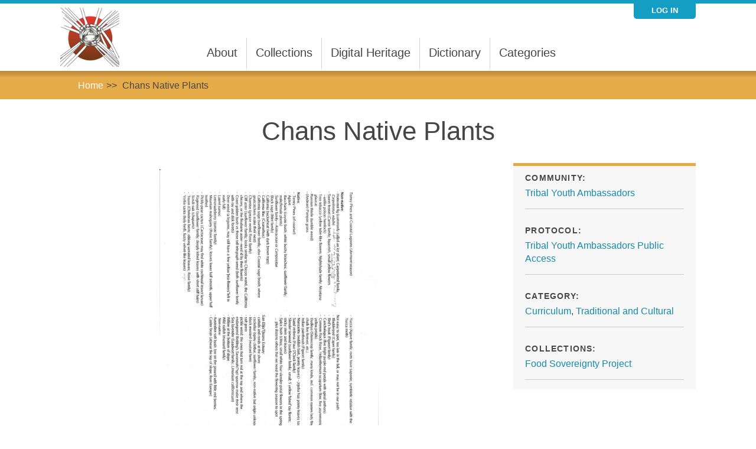

--- FILE ---
content_type: text/html; charset=utf-8
request_url: https://cimcc.info/digital-heritage/chans-native-plants
body_size: 4265
content:

<!DOCTYPE html>
<html lang="en" dir="ltr" prefix="content: http://purl.org/rss/1.0/modules/content/ dc: http://purl.org/dc/terms/ foaf: http://xmlns.com/foaf/0.1/ og: http://ogp.me/ns# rdfs: http://www.w3.org/2000/01/rdf-schema# sioc: http://rdfs.org/sioc/ns# sioct: http://rdfs.org/sioc/types# skos: http://www.w3.org/2004/02/skos/core# xsd: http://www.w3.org/2001/XMLSchema#">
<head>
  <link rel="profile" href="http://www.w3.org/1999/xhtml/vocab" />
  <meta name="viewport" content="width=device-width, initial-scale=1.0">
  <meta http-equiv="Content-Type" content="text/html; charset=utf-8" />
<meta name="Generator" content="Drupal 7 (http://drupal.org)" />
<link rel="canonical" href="/digital-heritage/chans-native-plants" />
<link rel="shortlink" href="/node/300" />
<link rel="shortcut icon" href="https://cimcc.info/sites/all/themes/mukurtu/favicon.ico" type="image/vnd.microsoft.icon" />
  <title>Chans Native Plants | CIMCC Mukurtu</title>
  <style>
@import url("https://cimcc.info/modules/system/system.base.css?rzx6op");
</style>
<style>
@import url("https://cimcc.info/sites/all/libraries/mediaelement/build/mediaelementplayer.min.css?rzx6op");
</style>
<style>
@import url("https://cimcc.info/sites/all/modules/contrib/date/date_api/date.css?rzx6op");
@import url("https://cimcc.info/sites/all/modules/contrib/date/date_popup/themes/datepicker.1.7.css?rzx6op");
@import url("https://cimcc.info/modules/field/theme/field.css?rzx6op");
@import url("https://cimcc.info/sites/all/modules/contrib/fitvids/fitvids.css?rzx6op");
@import url("https://cimcc.info/sites/all/modules/contrib/geofield_gmap/geofield_gmap.css?rzx6op");
@import url("https://cimcc.info/sites/all/modules/custom/features/ma_scald/css/scald_mukurtu_custom.css?rzx6op");
@import url("https://cimcc.info/sites/all/modules/contrib/scald/modules/fields/mee/css/editor-global.css?rzx6op");
@import url("https://cimcc.info/modules/node/node.css?rzx6op");
@import url("https://cimcc.info/sites/all/modules/contrib/scald_file/scald_file.css?rzx6op");
@import url("https://cimcc.info/sites/all/modules/contrib/views/css/views.css?rzx6op");
@import url("https://cimcc.info/sites/all/modules/contrib/ckeditor/css/ckeditor.css?rzx6op");
</style>
<style>
@import url("https://cimcc.info/sites/all/modules/contrib/colorbox/styles/default/colorbox_style.css?rzx6op");
@import url("https://cimcc.info/sites/all/modules/contrib/ctools/css/ctools.css?rzx6op");
@import url("https://cimcc.info/sites/all/modules/custom/mukurtu_splash/mukurtu_splash.css?rzx6op");
@import url("https://cimcc.info/sites/all/modules/contrib/panels/css/panels.css?rzx6op");
</style>
<link type="text/css" rel="stylesheet" href="https://cimcc.info/sites/all/modules/contrib/popup/popup.css?rzx6op" media="all" />
<style>
@import url("https://cimcc.info/sites/all/libraries/slick/slick.css?rzx6op");
@import url("https://cimcc.info/sites/all/libraries/slick/slick-theme.css?rzx6op");
</style>
<link type="text/css" rel="stylesheet" href="https://cdn.jsdelivr.net/npm/bootstrap@3.4.0/dist/css/bootstrap.css" media="all" />
<style>
@import url("https://cimcc.info/sites/all/themes/bootstrap/css/3.4.0/overrides.min.css?rzx6op");
@import url("https://cimcc.info/sites/all/themes/mukurtu/css/style-blue-gold.css?rzx6op");
</style>
  <!-- HTML5 element support for IE6-8 -->
  <!--[if lt IE 9]>
    <script src="https://cdn.jsdelivr.net/html5shiv/3.7.3/html5shiv-printshiv.min.js"></script>
  <![endif]-->
  <script src="//ajax.googleapis.com/ajax/libs/jquery/1.10.2/jquery.min.js"></script>
<script>window.jQuery || document.write("<script src='/sites/all/modules/contrib/jquery_update/replace/jquery/1.10/jquery.min.js'>\x3C/script>")</script>
<script src="https://cimcc.info/misc/jquery-extend-3.4.0.js?v=1.10.2"></script>
<script src="https://cimcc.info/misc/jquery-html-prefilter-3.5.0-backport.js?v=1.10.2"></script>
<script src="https://cimcc.info/misc/jquery.once.js?v=1.2"></script>
<script src="https://cimcc.info/misc/drupal.js?rzx6op"></script>
<script src="https://cimcc.info/sites/all/libraries/fitvids/jquery.fitvids.js?rzx6op"></script>
<script src="https://cimcc.info/sites/all/libraries/mediaelement/build/mediaelement-and-player.min.js?v=2.1.6"></script>
<script src="https://cimcc.info/sites/all/modules/contrib/jquery_update/replace/ui/external/jquery.cookie.js?v=67fb34f6a866c40d0570"></script>
<script src="https://cimcc.info/sites/all/modules/contrib/jquery_update/replace/misc/jquery.form.min.js?v=2.69"></script>
<script src="https://cimcc.info/misc/ajax.js?v=7.78"></script>
<script src="https://cimcc.info/sites/all/modules/contrib/jquery_update/js/jquery_update.js?v=0.0.1"></script>
<script src="https://cdn.jsdelivr.net/npm/bootstrap@3.4.0/dist/js/bootstrap.js"></script>
<script src="https://cimcc.info/sites/all/modules/contrib/fitvids/fitvids.js?rzx6op"></script>
<script src="https://cimcc.info/sites/all/modules/contrib/geofield_gmap/geofield_gmap.js?rzx6op"></script>
<script src="https://cimcc.info/sites/all/libraries/colorbox/jquery.colorbox-min.js?rzx6op"></script>
<script src="https://cimcc.info/sites/all/modules/contrib/colorbox/js/colorbox.js?rzx6op"></script>
<script src="https://cimcc.info/sites/all/modules/contrib/colorbox/styles/default/colorbox_style.js?rzx6op"></script>
<script src="https://cimcc.info/sites/all/modules/custom/features/ma_core/js/jquery_ui_tooltips.js?rzx6op"></script>
<script src="https://cimcc.info/sites/all/modules/contrib/mediaelement/mediaelement.js?rzx6op"></script>
<script src="https://cimcc.info/sites/all/libraries/modernizr/modernizr.min.js?rzx6op"></script>
<script src="https://cimcc.info/sites/all/modules/custom/mukurtu_splash/mukurtu_splash.js?rzx6op"></script>
<script src="https://cimcc.info/sites/all/modules/contrib/popup/popup.js?rzx6op"></script>
<script src="https://cimcc.info/sites/all/modules/contrib/views/js/base.js?rzx6op"></script>
<script src="https://cimcc.info/sites/all/themes/bootstrap/js/misc/_progress.js?v=7.78"></script>
<script src="https://cimcc.info/sites/all/modules/contrib/field_group/field_group.js?rzx6op"></script>
<script src="https://cimcc.info/sites/all/modules/contrib/views/js/ajax_view.js?rzx6op"></script>
<script src="https://cimcc.info/sites/all/modules/custom/features/ma_collection/js/mukurtu_collection.js?rzx6op"></script>
<script src="https://cimcc.info/sites/all/libraries/slick/slick.min.js?rzx6op"></script>
<script src="https://cimcc.info/sites/all/themes/mukurtu/js/mukurtu-slick-carousel.js?rzx6op"></script>
<script src="https://cimcc.info/sites/all/themes/mukurtu/js/masonry.pkgd.min.js?rzx6op"></script>
<script src="https://cimcc.info/sites/all/themes/mukurtu/js/scripts.js?rzx6op"></script>
<script src="https://cimcc.info/sites/all/themes/mukurtu/js/mukurturesize.js?rzx6op"></script>
<script src="https://cimcc.info/sites/all/themes/bootstrap/js/modules/views/js/ajax_view.js?rzx6op"></script>
<script src="https://cimcc.info/sites/all/themes/bootstrap/js/misc/ajax.js?rzx6op"></script>
<script>jQuery.extend(Drupal.settings, {"basePath":"\/","pathPrefix":"","ajaxPageState":{"theme":"mukurtu","theme_token":"cW21e8vjqvyV39Dx-y_u7YU3ifpLZtEbDGKRLPZCoa8","jquery_version":"1.10","js":{"sites\/all\/themes\/bootstrap\/js\/bootstrap.js":1,"\/\/ajax.googleapis.com\/ajax\/libs\/jquery\/1.10.2\/jquery.min.js":1,"0":1,"misc\/jquery-extend-3.4.0.js":1,"misc\/jquery-html-prefilter-3.5.0-backport.js":1,"misc\/jquery.once.js":1,"misc\/drupal.js":1,"sites\/all\/libraries\/fitvids\/jquery.fitvids.js":1,"sites\/all\/libraries\/mediaelement\/build\/mediaelement-and-player.min.js":1,"sites\/all\/modules\/contrib\/jquery_update\/replace\/ui\/external\/jquery.cookie.js":1,"sites\/all\/modules\/contrib\/jquery_update\/replace\/misc\/jquery.form.min.js":1,"misc\/ajax.js":1,"sites\/all\/modules\/contrib\/jquery_update\/js\/jquery_update.js":1,"https:\/\/cdn.jsdelivr.net\/npm\/bootstrap@3.4.0\/dist\/js\/bootstrap.js":1,"sites\/all\/modules\/contrib\/fitvids\/fitvids.js":1,"sites\/all\/modules\/contrib\/geofield_gmap\/geofield_gmap.js":1,"sites\/all\/libraries\/colorbox\/jquery.colorbox-min.js":1,"sites\/all\/modules\/contrib\/colorbox\/js\/colorbox.js":1,"sites\/all\/modules\/contrib\/colorbox\/styles\/default\/colorbox_style.js":1,"sites\/all\/modules\/custom\/features\/ma_core\/js\/jquery_ui_tooltips.js":1,"sites\/all\/modules\/contrib\/mediaelement\/mediaelement.js":1,"sites\/all\/libraries\/modernizr\/modernizr.min.js":1,"sites\/all\/modules\/custom\/mukurtu_splash\/mukurtu_splash.js":1,"sites\/all\/modules\/contrib\/popup\/popup.js":1,"sites\/all\/modules\/contrib\/views\/js\/base.js":1,"sites\/all\/themes\/bootstrap\/js\/misc\/_progress.js":1,"sites\/all\/modules\/contrib\/field_group\/field_group.js":1,"sites\/all\/modules\/contrib\/views\/js\/ajax_view.js":1,"sites\/all\/modules\/custom\/features\/ma_collection\/js\/mukurtu_collection.js":1,"sites\/all\/libraries\/slick\/slick.min.js":1,"sites\/all\/themes\/mukurtu\/js\/mukurtu-slick-carousel.js":1,"sites\/all\/themes\/mukurtu\/js\/masonry.pkgd.min.js":1,"sites\/all\/themes\/mukurtu\/js\/scripts.js":1,"sites\/all\/themes\/mukurtu\/js\/mukurturesize.js":1,"sites\/all\/themes\/bootstrap\/js\/modules\/views\/js\/ajax_view.js":1,"sites\/all\/themes\/bootstrap\/js\/misc\/ajax.js":1},"css":{"modules\/system\/system.base.css":1,"sites\/all\/libraries\/mediaelement\/build\/mediaelementplayer.min.css":1,"sites\/all\/modules\/contrib\/date\/date_api\/date.css":1,"sites\/all\/modules\/contrib\/date\/date_popup\/themes\/datepicker.1.7.css":1,"modules\/field\/theme\/field.css":1,"sites\/all\/modules\/contrib\/fitvids\/fitvids.css":1,"sites\/all\/modules\/contrib\/geofield_gmap\/geofield_gmap.css":1,"sites\/all\/modules\/custom\/features\/ma_scald\/css\/scald_mukurtu_custom.css":1,"sites\/all\/modules\/contrib\/scald\/modules\/fields\/mee\/css\/editor-global.css":1,"modules\/node\/node.css":1,"sites\/all\/modules\/contrib\/scald_file\/scald_file.css":1,"sites\/all\/modules\/contrib\/views\/css\/views.css":1,"sites\/all\/modules\/contrib\/ckeditor\/css\/ckeditor.css":1,"sites\/all\/modules\/contrib\/colorbox\/styles\/default\/colorbox_style.css":1,"sites\/all\/modules\/contrib\/ctools\/css\/ctools.css":1,"sites\/all\/modules\/custom\/mukurtu_splash\/mukurtu_splash.css":1,"sites\/all\/modules\/contrib\/panels\/css\/panels.css":1,"sites\/all\/modules\/contrib\/popup\/popup.css":1,"sites\/all\/libraries\/slick\/slick.css":1,"sites\/all\/libraries\/slick\/slick-theme.css":1,"https:\/\/cdn.jsdelivr.net\/npm\/bootstrap@3.4.0\/dist\/css\/bootstrap.css":1,"sites\/all\/themes\/bootstrap\/css\/3.4.0\/overrides.min.css":1,"sites\/all\/themes\/mukurtu\/font-awesome\/css\/font-awesome.min.css":1,"sites\/all\/themes\/mukurtu\/css\/style-blue-gold.css":1}},"colorbox":{"opacity":"0.85","current":"{current} of {total}","previous":"\u00ab Prev","next":"Next \u00bb","close":"Close","maxWidth":"98%","maxHeight":"98%","fixed":true,"mobiledetect":true,"mobiledevicewidth":"480px"},"jcarousel":{"ajaxPath":"\/jcarousel\/ajax\/views"},"mediaelementAll":true,"modernizrPath":false,"modernizrServerside":false,"popup":{"effects":{"show":{"default":"this.body.show();","fade":"\n        if (this.opacity){\n          this.body.fadeTo(\u0027medium\u0027,this.opacity);\n        }else{\n          this.body.fadeIn(\u0027medium\u0027);\n        }","slide-down":"this.body.slideDown(\u0027medium\u0027)","slide-down-fade":"\n        this.body.animate(\n          {\n            height:\u0027show\u0027,\n            opacity:(this.opacity ? this.opacity : \u0027show\u0027)\n          }, \u0027medium\u0027\n        );"},"hide":{"default":"this.body.hide();","fade":"this.body.fadeOut(\u0027medium\u0027);","slide-down":"this.body.slideUp(\u0027medium\u0027);","slide-down-fade":"\n        this.body.animate(\n          {\n            height:\u0027hide\u0027,\n            opacity:\u0027hide\u0027\n          }, \u0027medium\u0027\n        );"}},"linger":250,"delay":0},"field_group":{"div":"full"},"views":{"ajax_path":"\/views\/ajax","ajaxViews":{"views_dom_id:966b456e046807492ed4612f08845587":{"view_name":"dh_related_items_teasers","view_display_id":"block","view_args":"300","view_path":"node\/300","view_base_path":null,"view_dom_id":"966b456e046807492ed4612f08845587","pager_element":0},"views_dom_id:0c31f515ad105618befd254ed5b726a0":{"view_name":"dh_related_items_teasers","view_display_id":"block","view_args":"300","view_path":"node\/300","view_base_path":null,"view_dom_id":"0c31f515ad105618befd254ed5b726a0","pager_element":0}}},"urlIsAjaxTrusted":{"\/views\/ajax":true},"better_exposed_filters":{"views":{"dh_related_items_teasers":{"displays":{"block":{"filters":[]}}}}},"fitvids":{"custom_domains":[],"selectors":["body"],"simplifymarkup":true},"ogContext":{"groupType":"node","gid":"46"},"bootstrap":{"anchorsFix":"0","anchorsSmoothScrolling":"0","formHasError":1,"popoverEnabled":1,"popoverOptions":{"animation":1,"html":0,"placement":"right","selector":"","trigger":"click","triggerAutoclose":1,"title":"","content":"","delay":0,"container":"body"},"tooltipEnabled":1,"tooltipOptions":{"animation":1,"html":0,"placement":"top","selector":"","trigger":"hover focus","delay":0,"container":"body"}}});</script>
</head>
<body class="html not-front not-logged-in no-sidebars page-node page-node- page-node-300 node-type-digital-heritage og-context og-context-node og-context-node-46">
  <div id="skip-link">
    <a href="#main-content" class="element-invisible element-focusable">Skip to main content</a>
  </div>
    
<header id="navbar" role="banner" class="navbar container-fluid navbar-default">
<div class="mukurtu-menu container-fluid">
        <nav role="navigation">
                  </nav>
  </div>
  <div class="mukurtu-menu mukurtu-login-menu container-fluid">
        <nav role="navigation">
        <ul class="links"><li class="menu-2110 first last"><a href="/user/login">Log in</a></li>
</ul>        </nav>
  </div>
  <div id="mukurtu-collapse-menu-container" class="container-fluid">
    <div class="navbar-header">
              <a class="logo navbar-btn pull-left" href="/" title="Home">
          <img src="https://cimcc.info/sites/default/files/CIMCC-Logo-cropped_0.png" alt="Home" />
        </a>
      
              <button type="button" class="navbar-toggle" data-toggle="collapse" data-target="#navbar-collapse">
          <div class="collapse-menu-color-bars">
            <span class="sr-only">Toggle navigation</span>
            <span class="icon-bar"></span>
            <span class="icon-bar"></span>
            <span class="icon-bar"></span>
          </div>
          <div class="collapse-menu-label">Menu</div>
        </button>
          </div>

          <div class="navbar-collapse collapse" id="navbar-collapse">
        <nav role="navigation">
                      <ul class="menu nav navbar-nav secondary"><li class="first leaf"><a href="/about">About</a></li>
<li class="leaf"><a href="/collections">Collections</a></li>
<li class="leaf"><a href="/digital-heritage">Digital Heritage</a></li>
<li class="leaf"><a href="/dictionary">Dictionary</a></li>
<li class="last leaf"><a href="/categories-browse">Categories</a></li>
</ul>                            </nav>
      </div>
      </div>
</header>

<div class="main-container container-fluid">

  <header role="banner" id="page-header">
      <div class="region region-header">
    <section id="block-delta-blocks-breadcrumb" class="block block-delta-blocks clearfix">

      
  <div id="breadcrumb" class="clearfix"><ul class="breadcrumb"><li class="depth-1 odd first"><a href="/">Home</a></li><li class="depth-2 even last"><a href="/digital-heritage/chans-native-plants" class="active">Chans Native Plants</a></li></ul></div>
</section>
  </div>
  </header> <!-- /#page-header -->

  <div class="row">

    
    <section class="col-sm-12">
                  <a id="main-content"></a>
                    <h1 class="page-header">Chans Native Plants</h1>
                  




                          <div class="region region-content">
    <section id="block-system-main" class="block block-system clearfix">

      
  


<div  about="/digital-heritage/chans-native-plants" typeof="sioc:Item foaf:Document" class="node node-digital-heritage view-mode-full ">
          <div class="row">
      <div class="col-sm-8 digital-heritage-body ">
        




<div class="field field-name-field-media-asset field-type-atom-reference field-label-hidden">
    <div id="mukurtu-carousel-300" class=" field-items">
          <div class="even">
         <!-- scald=343:ma_colorbox --><div  class="ds-1col scald-atom view-mode-ma_colorbox  clearfix">

  
  <div class="field field-name-scald-thumbnail"><img typeof="foaf:Image" class="img-responsive" src="https://cimcc.info/system/files/styles/large/private/thumbnails/file/file-547.png?itok=OAwtZ5pl" /></div><img src="https://cimcc.info/system/files/thumbnails/file/file-547.png" class="scald-file-icon" alt="file type icon" />
<a href="https://cimcc.info/system/files/atoms/file/Chans%20native%20plants.pdf" title="Chans native plants.pdf">
  Chans native plants.pdf</a>
</div>

<!-- END scald=343 -->      </div>
      </div>
</div>

      </div>
      <div class="col-sm-4 metadata-sidebar ">
       <div class="metadata-wrapper">
        <div class="field field-name-field-community-ref field-type-node-reference field-label-above"><div class="field-label">Community:&nbsp;</div><div class="field-items"><div class="field-item even"><div class="textformatter-list"><a href="/community/tribal-youth-ambassadors" class="node node-47 node-community node-reference">Tribal Youth Ambassadors</a></div></div></div></div><div class="field field-name-og-group-ref"><div class="label-above">Protocol:&nbsp;</div><div class="textformatter-list"><a href="/cultural-protocol/tribal-youth-ambassadors-public-access" class="node node-46 entityreference">Tribal Youth Ambassadors Public Access</a></div></div><div class="field field-name-field-category field-type-taxonomy-term-reference field-label-above"><div class="field-label">Category:&nbsp;</div><div class="field-items"><div class="field-item even"><a href="/category/curriculum">Curriculum</a>, <a href="/category/traditional-and-cultural">Traditional and Cultural</a></div></div></div><div class="field field-name-field-collection field-type-entityreference field-label-above"><div class="field-label">Collections:&nbsp;</div><div class="field-items"><div class="field-item even"><a href="/collection/food-sovereignty-project">Food Sovereignty Project</a></div></div></div>       </div>
      </div>
    </div>
    </div>


<!-- Needed to activate display suite support on forms -->

</section>
  </div>
    </section>

    
  </div>
</div>

  <footer class="footer container-fluid">
      <div class="region region-footer">
    <section id="block-mukurtu-theme-blocks-mukurtu-theme-footer" class="block block-mukurtu-theme-blocks clearfix">

      
  <div class="contact"><div class='contactus col-md-4 col-md-push-4 col-sm-6 col-xs-12'><span class='emailicon'>Email us at <a href="mailto:support@mukurtu.org">support@mukurtu.org</a></span></div><div class="twitter-wrapper col-md-4 col-md-push-4 col-sm-6 col-xs-12"><div class='twitter twittericon'>Follow us <a href="https://twitter.com/mukurtu">@mukurtu</a></div><div class='twitter'> <a href="https://twitter.com/mukurtusupport">@mukurtusupport</a></div></div></div><div class='copyright col-md-pull-8 col-md-4 col-xs-12'>© 2026 Mukurtu CMS</div>
</section>
  </div>
  </footer>
  <script src="https://cimcc.info/sites/all/themes/bootstrap/js/bootstrap.js?rzx6op"></script>
</body>
</html>


--- FILE ---
content_type: text/css
request_url: https://cimcc.info/sites/all/modules/custom/mukurtu_splash/mukurtu_splash.css?rzx6op
body_size: -6
content:
body a.Mukurtuvideo span.icon {
  width: 30px;
  height: 30px;
  display: block;
  background-position: 0px 0px;  
  background-color: transparent;
  background-image: url(opic-dashboard-sprite.png);
  background-repeat: no-repeat;
}

body a.opic-dashboard-design span.icon {
  width: 30px;
  height: 30px;
  display: block;
  background-position: -120px -30px;
  background-color: transparent;
  background-image: url(/sites/all/themes/rubik/images/icons.png);
  background-repeat: no-repeat;
}

body a.opic-dashboard-content span.icon {
  width: 30px;
  height: 30px;
  display: block;
  background-position: 0 -30px;
  background-color: transparent;
  background-image: url(/sites/all/themes/rubik/images/icons.png);
  background-repeat: no-repeat;
}

body a.opic-dashboard-site-settings span.icon {
  width: 30px;
  height: 30px;
  display: block;
  background-position: -210px -120px;
  background-color: transparent;
  background-image: url(/sites/all/themes/rubik/images/icons.png);
  background-repeat: no-repeat;
}

body a.opic-dashboard-demo-content span.icon {
  width: 30px;
  height: 30px;
  display: block;
  background-position: -41px 0;  
  background-color: transparent;
  background-image: url(opic-dashboard-sprite.png);
  background-repeat: no-repeat;
}

body a.opic-dashboard-roles span.icon {
  width: 30px;
  height: 30px;
  display: block;
  background-position: -210px -90px;
  background-color: transparent;
  background-image: url(/sites/all/themes/rubik/images/icons.png);
  background-repeat: no-repeat;
}

body a.opic-dashboard-permissions span.icon {
  width: 30px;
  height: 30px;
  display: block;
  background-position: -60px -120px;
  background-color: transparent;
  background-image: url(/sites/all/themes/rubik/images/icons.png);
  background-repeat: no-repeat;
}

.ui-tooltip {

  width:25em;
}
.ui-widget-content {

}

.wizard-tabs iframe {
  float:right;
}

.wizard-tabs ul.ui-tabs-nav li {
  display:inline;
}

--- FILE ---
content_type: text/css
request_url: https://cimcc.info/sites/all/themes/mukurtu/css/style-blue-gold.css?rzx6op
body_size: 37616
content:
/**
 * Variable Overrides.
 *
 * Modify this file to override the Bootstrap Framework variables. You can copy
 * these variables directly from ../bootstrap/less/variables.less to this file.
 */
/*! normalize.css v3.0.3 | MIT License | github.com/necolas/normalize.css */
html {
  font-family: sans-serif;
  -ms-text-size-adjust: 100%;
  -webkit-text-size-adjust: 100%;
}
body {
  margin: 0;
}
article,
aside,
details,
figcaption,
figure,
footer,
header,
hgroup,
main,
menu,
nav,
section,
summary {
  display: block;
}
audio,
canvas,
progress,
video {
  display: inline-block;
  vertical-align: baseline;
}
audio:not([controls]) {
  display: none;
  height: 0;
}
[hidden],
template {
  display: none;
}
a {
  background-color: transparent;
}
a:active,
a:hover {
  outline: 0;
}
abbr[title] {
  border-bottom: 1px dotted;
}
b,
strong {
  font-weight: bold;
}
dfn {
  font-style: italic;
}
h1 {
  font-size: 2em;
  margin: 0.67em 0;
}
mark {
  background: #ff0;
  color: #000;
}
small {
  font-size: 80%;
}
sub,
sup {
  font-size: 75%;
  line-height: 0;
  position: relative;
  vertical-align: baseline;
}
sup {
  top: -0.5em;
}
sub {
  bottom: -0.25em;
}
img {
  border: 0;
}
svg:not(:root) {
  overflow: hidden;
}
figure {
  margin: 1em 40px;
}
hr {
  box-sizing: content-box;
  height: 0;
}
pre {
  overflow: auto;
}
code,
kbd,
pre,
samp {
  font-family: monospace, monospace;
  font-size: 1em;
}
button,
input,
optgroup,
select,
textarea {
  color: inherit;
  font: inherit;
  margin: 0;
}
button {
  overflow: visible;
}
button,
select {
  text-transform: none;
}
button,
html input[type="button"],
input[type="reset"],
input[type="submit"] {
  -webkit-appearance: button;
  cursor: pointer;
}
button[disabled],
html input[disabled] {
  cursor: default;
}
button::-moz-focus-inner,
input::-moz-focus-inner {
  border: 0;
  padding: 0;
}
input {
  line-height: normal;
}
input[type="checkbox"],
input[type="radio"] {
  box-sizing: border-box;
  padding: 0;
}
input[type="number"]::-webkit-inner-spin-button,
input[type="number"]::-webkit-outer-spin-button {
  height: auto;
}
input[type="search"] {
  -webkit-appearance: textfield;
  box-sizing: content-box;
}
input[type="search"]::-webkit-search-cancel-button,
input[type="search"]::-webkit-search-decoration {
  -webkit-appearance: none;
}
fieldset {
  border: 1px solid #c0c0c0;
  margin: 0 2px;
  padding: 0.35em 0.625em 0.75em;
}
legend {
  border: 0;
  padding: 0;
}
textarea {
  overflow: auto;
}
optgroup {
  font-weight: bold;
}
table {
  border-collapse: collapse;
  border-spacing: 0;
}
td,
th {
  padding: 0;
}
/*! Source: https://github.com/h5bp/html5-boilerplate/blob/master/src/css/main.css */
@media print {
  *,
  *:before,
  *:after {
    background: transparent !important;
    color: #000 !important;
    box-shadow: none !important;
    text-shadow: none !important;
  }
  a,
  a:visited {
    text-decoration: underline;
  }
  a[href]:after {
    content: " (" attr(href) ")";
  }
  abbr[title]:after {
    content: " (" attr(title) ")";
  }
  a[href^="#"]:after,
  a[href^="javascript:"]:after {
    content: "";
  }
  pre,
  blockquote {
    border: 1px solid #999;
    page-break-inside: avoid;
  }
  thead {
    display: table-header-group;
  }
  tr,
  img {
    page-break-inside: avoid;
  }
  img {
    max-width: 100% !important;
  }
  p,
  h2,
  h3 {
    orphans: 3;
    widows: 3;
  }
  h2,
  h3 {
    page-break-after: avoid;
  }
  .navbar {
    display: none;
  }
  .btn > .caret,
  .dropup > .btn > .caret {
    border-top-color: #000 !important;
  }
  .label {
    border: 1px solid #000;
  }
  .table {
    border-collapse: collapse !important;
  }
  .table td,
  .table th {
    background-color: #fff !important;
  }
  .table-bordered th,
  .table-bordered td {
    border: 1px solid #ddd !important;
  }
}
@font-face {
  font-family: 'Glyphicons Halflings';
  src: url('../bootstrap/fonts/glyphicons-halflings-regular.eot');
  src: url('../bootstrap/fonts/glyphicons-halflings-regular.eot?#iefix') format('embedded-opentype'), url('../bootstrap/fonts/glyphicons-halflings-regular.woff2') format('woff2'), url('../bootstrap/fonts/glyphicons-halflings-regular.woff') format('woff'), url('../bootstrap/fonts/glyphicons-halflings-regular.ttf') format('truetype'), url('../bootstrap/fonts/glyphicons-halflings-regular.svg#glyphicons_halflingsregular') format('svg');
}
.glyphicon {
  position: relative;
  top: 1px;
  display: inline-block;
  font-family: 'Glyphicons Halflings';
  font-style: normal;
  font-weight: normal;
  line-height: 1;
  -webkit-font-smoothing: antialiased;
  -moz-osx-font-smoothing: grayscale;
}
.glyphicon-asterisk:before {
  content: "\002a";
}
.glyphicon-plus:before {
  content: "\002b";
}
.glyphicon-euro:before,
.glyphicon-eur:before {
  content: "\20ac";
}
.glyphicon-minus:before {
  content: "\2212";
}
.glyphicon-cloud:before {
  content: "\2601";
}
.glyphicon-envelope:before {
  content: "\2709";
}
.glyphicon-pencil:before {
  content: "\270f";
}
.glyphicon-glass:before {
  content: "\e001";
}
.glyphicon-music:before {
  content: "\e002";
}
.glyphicon-search:before {
  content: "\e003";
}
.glyphicon-heart:before {
  content: "\e005";
}
.glyphicon-star:before {
  content: "\e006";
}
.glyphicon-star-empty:before {
  content: "\e007";
}
.glyphicon-user:before {
  content: "\e008";
}
.glyphicon-film:before {
  content: "\e009";
}
.glyphicon-th-large:before {
  content: "\e010";
}
.glyphicon-th:before {
  content: "\e011";
}
.glyphicon-th-list:before {
  content: "\e012";
}
.glyphicon-ok:before {
  content: "\e013";
}
.glyphicon-remove:before {
  content: "\e014";
}
.glyphicon-zoom-in:before {
  content: "\e015";
}
.glyphicon-zoom-out:before {
  content: "\e016";
}
.glyphicon-off:before {
  content: "\e017";
}
.glyphicon-signal:before {
  content: "\e018";
}
.glyphicon-cog:before {
  content: "\e019";
}
.glyphicon-trash:before {
  content: "\e020";
}
.glyphicon-home:before {
  content: "\e021";
}
.glyphicon-file:before {
  content: "\e022";
}
.glyphicon-time:before {
  content: "\e023";
}
.glyphicon-road:before {
  content: "\e024";
}
.glyphicon-download-alt:before {
  content: "\e025";
}
.glyphicon-download:before {
  content: "\e026";
}
.glyphicon-upload:before {
  content: "\e027";
}
.glyphicon-inbox:before {
  content: "\e028";
}
.glyphicon-play-circle:before {
  content: "\e029";
}
.glyphicon-repeat:before {
  content: "\e030";
}
.glyphicon-refresh:before {
  content: "\e031";
}
.glyphicon-list-alt:before {
  content: "\e032";
}
.glyphicon-lock:before {
  content: "\e033";
}
.glyphicon-flag:before {
  content: "\e034";
}
.glyphicon-headphones:before {
  content: "\e035";
}
.glyphicon-volume-off:before {
  content: "\e036";
}
.glyphicon-volume-down:before {
  content: "\e037";
}
.glyphicon-volume-up:before {
  content: "\e038";
}
.glyphicon-qrcode:before {
  content: "\e039";
}
.glyphicon-barcode:before {
  content: "\e040";
}
.glyphicon-tag:before {
  content: "\e041";
}
.glyphicon-tags:before {
  content: "\e042";
}
.glyphicon-book:before {
  content: "\e043";
}
.glyphicon-bookmark:before {
  content: "\e044";
}
.glyphicon-print:before {
  content: "\e045";
}
.glyphicon-camera:before {
  content: "\e046";
}
.glyphicon-font:before {
  content: "\e047";
}
.glyphicon-bold:before {
  content: "\e048";
}
.glyphicon-italic:before {
  content: "\e049";
}
.glyphicon-text-height:before {
  content: "\e050";
}
.glyphicon-text-width:before {
  content: "\e051";
}
.glyphicon-align-left:before {
  content: "\e052";
}
.glyphicon-align-center:before {
  content: "\e053";
}
.glyphicon-align-right:before {
  content: "\e054";
}
.glyphicon-align-justify:before {
  content: "\e055";
}
.glyphicon-list:before {
  content: "\e056";
}
.glyphicon-indent-left:before {
  content: "\e057";
}
.glyphicon-indent-right:before {
  content: "\e058";
}
.glyphicon-facetime-video:before {
  content: "\e059";
}
.glyphicon-picture:before {
  content: "\e060";
}
.glyphicon-map-marker:before {
  content: "\e062";
}
.glyphicon-adjust:before {
  content: "\e063";
}
.glyphicon-tint:before {
  content: "\e064";
}
.glyphicon-edit:before {
  content: "\e065";
}
.glyphicon-share:before {
  content: "\e066";
}
.glyphicon-check:before {
  content: "\e067";
}
.glyphicon-move:before {
  content: "\e068";
}
.glyphicon-step-backward:before {
  content: "\e069";
}
.glyphicon-fast-backward:before {
  content: "\e070";
}
.glyphicon-backward:before {
  content: "\e071";
}
.glyphicon-play:before {
  content: "\e072";
}
.glyphicon-pause:before {
  content: "\e073";
}
.glyphicon-stop:before {
  content: "\e074";
}
.glyphicon-forward:before {
  content: "\e075";
}
.glyphicon-fast-forward:before {
  content: "\e076";
}
.glyphicon-step-forward:before {
  content: "\e077";
}
.glyphicon-eject:before {
  content: "\e078";
}
.glyphicon-chevron-left:before {
  content: "\e079";
}
.glyphicon-chevron-right:before {
  content: "\e080";
}
.glyphicon-plus-sign:before {
  content: "\e081";
}
.glyphicon-minus-sign:before {
  content: "\e082";
}
.glyphicon-remove-sign:before {
  content: "\e083";
}
.glyphicon-ok-sign:before {
  content: "\e084";
}
.glyphicon-question-sign:before {
  content: "\e085";
}
.glyphicon-info-sign:before {
  content: "\e086";
}
.glyphicon-screenshot:before {
  content: "\e087";
}
.glyphicon-remove-circle:before {
  content: "\e088";
}
.glyphicon-ok-circle:before {
  content: "\e089";
}
.glyphicon-ban-circle:before {
  content: "\e090";
}
.glyphicon-arrow-left:before {
  content: "\e091";
}
.glyphicon-arrow-right:before {
  content: "\e092";
}
.glyphicon-arrow-up:before {
  content: "\e093";
}
.glyphicon-arrow-down:before {
  content: "\e094";
}
.glyphicon-share-alt:before {
  content: "\e095";
}
.glyphicon-resize-full:before {
  content: "\e096";
}
.glyphicon-resize-small:before {
  content: "\e097";
}
.glyphicon-exclamation-sign:before {
  content: "\e101";
}
.glyphicon-gift:before {
  content: "\e102";
}
.glyphicon-leaf:before {
  content: "\e103";
}
.glyphicon-fire:before {
  content: "\e104";
}
.glyphicon-eye-open:before {
  content: "\e105";
}
.glyphicon-eye-close:before {
  content: "\e106";
}
.glyphicon-warning-sign:before {
  content: "\e107";
}
.glyphicon-plane:before {
  content: "\e108";
}
.glyphicon-calendar:before {
  content: "\e109";
}
.glyphicon-random:before {
  content: "\e110";
}
.glyphicon-comment:before {
  content: "\e111";
}
.glyphicon-magnet:before {
  content: "\e112";
}
.glyphicon-chevron-up:before {
  content: "\e113";
}
.glyphicon-chevron-down:before {
  content: "\e114";
}
.glyphicon-retweet:before {
  content: "\e115";
}
.glyphicon-shopping-cart:before {
  content: "\e116";
}
.glyphicon-folder-close:before {
  content: "\e117";
}
.glyphicon-folder-open:before {
  content: "\e118";
}
.glyphicon-resize-vertical:before {
  content: "\e119";
}
.glyphicon-resize-horizontal:before {
  content: "\e120";
}
.glyphicon-hdd:before {
  content: "\e121";
}
.glyphicon-bullhorn:before {
  content: "\e122";
}
.glyphicon-bell:before {
  content: "\e123";
}
.glyphicon-certificate:before {
  content: "\e124";
}
.glyphicon-thumbs-up:before {
  content: "\e125";
}
.glyphicon-thumbs-down:before {
  content: "\e126";
}
.glyphicon-hand-right:before {
  content: "\e127";
}
.glyphicon-hand-left:before {
  content: "\e128";
}
.glyphicon-hand-up:before {
  content: "\e129";
}
.glyphicon-hand-down:before {
  content: "\e130";
}
.glyphicon-circle-arrow-right:before {
  content: "\e131";
}
.glyphicon-circle-arrow-left:before {
  content: "\e132";
}
.glyphicon-circle-arrow-up:before {
  content: "\e133";
}
.glyphicon-circle-arrow-down:before {
  content: "\e134";
}
.glyphicon-globe:before {
  content: "\e135";
}
.glyphicon-wrench:before {
  content: "\e136";
}
.glyphicon-tasks:before {
  content: "\e137";
}
.glyphicon-filter:before {
  content: "\e138";
}
.glyphicon-briefcase:before {
  content: "\e139";
}
.glyphicon-fullscreen:before {
  content: "\e140";
}
.glyphicon-dashboard:before {
  content: "\e141";
}
.glyphicon-paperclip:before {
  content: "\e142";
}
.glyphicon-heart-empty:before {
  content: "\e143";
}
.glyphicon-link:before {
  content: "\e144";
}
.glyphicon-phone:before {
  content: "\e145";
}
.glyphicon-pushpin:before {
  content: "\e146";
}
.glyphicon-usd:before {
  content: "\e148";
}
.glyphicon-gbp:before {
  content: "\e149";
}
.glyphicon-sort:before {
  content: "\e150";
}
.glyphicon-sort-by-alphabet:before {
  content: "\e151";
}
.glyphicon-sort-by-alphabet-alt:before {
  content: "\e152";
}
.glyphicon-sort-by-order:before {
  content: "\e153";
}
.glyphicon-sort-by-order-alt:before {
  content: "\e154";
}
.glyphicon-sort-by-attributes:before {
  content: "\e155";
}
.glyphicon-sort-by-attributes-alt:before {
  content: "\e156";
}
.glyphicon-unchecked:before {
  content: "\e157";
}
.glyphicon-expand:before {
  content: "\e158";
}
.glyphicon-collapse-down:before {
  content: "\e159";
}
.glyphicon-collapse-up:before {
  content: "\e160";
}
.glyphicon-log-in:before {
  content: "\e161";
}
.glyphicon-flash:before {
  content: "\e162";
}
.glyphicon-log-out:before {
  content: "\e163";
}
.glyphicon-new-window:before {
  content: "\e164";
}
.glyphicon-record:before {
  content: "\e165";
}
.glyphicon-save:before {
  content: "\e166";
}
.glyphicon-open:before {
  content: "\e167";
}
.glyphicon-saved:before {
  content: "\e168";
}
.glyphicon-import:before {
  content: "\e169";
}
.glyphicon-export:before {
  content: "\e170";
}
.glyphicon-send:before {
  content: "\e171";
}
.glyphicon-floppy-disk:before {
  content: "\e172";
}
.glyphicon-floppy-saved:before {
  content: "\e173";
}
.glyphicon-floppy-remove:before {
  content: "\e174";
}
.glyphicon-floppy-save:before {
  content: "\e175";
}
.glyphicon-floppy-open:before {
  content: "\e176";
}
.glyphicon-credit-card:before {
  content: "\e177";
}
.glyphicon-transfer:before {
  content: "\e178";
}
.glyphicon-cutlery:before {
  content: "\e179";
}
.glyphicon-header:before {
  content: "\e180";
}
.glyphicon-compressed:before {
  content: "\e181";
}
.glyphicon-earphone:before {
  content: "\e182";
}
.glyphicon-phone-alt:before {
  content: "\e183";
}
.glyphicon-tower:before {
  content: "\e184";
}
.glyphicon-stats:before {
  content: "\e185";
}
.glyphicon-sd-video:before {
  content: "\e186";
}
.glyphicon-hd-video:before {
  content: "\e187";
}
.glyphicon-subtitles:before {
  content: "\e188";
}
.glyphicon-sound-stereo:before {
  content: "\e189";
}
.glyphicon-sound-dolby:before {
  content: "\e190";
}
.glyphicon-sound-5-1:before {
  content: "\e191";
}
.glyphicon-sound-6-1:before {
  content: "\e192";
}
.glyphicon-sound-7-1:before {
  content: "\e193";
}
.glyphicon-copyright-mark:before {
  content: "\e194";
}
.glyphicon-registration-mark:before {
  content: "\e195";
}
.glyphicon-cloud-download:before {
  content: "\e197";
}
.glyphicon-cloud-upload:before {
  content: "\e198";
}
.glyphicon-tree-conifer:before {
  content: "\e199";
}
.glyphicon-tree-deciduous:before {
  content: "\e200";
}
.glyphicon-cd:before {
  content: "\e201";
}
.glyphicon-save-file:before {
  content: "\e202";
}
.glyphicon-open-file:before {
  content: "\e203";
}
.glyphicon-level-up:before {
  content: "\e204";
}
.glyphicon-copy:before {
  content: "\e205";
}
.glyphicon-paste:before {
  content: "\e206";
}
.glyphicon-alert:before {
  content: "\e209";
}
.glyphicon-equalizer:before {
  content: "\e210";
}
.glyphicon-king:before {
  content: "\e211";
}
.glyphicon-queen:before {
  content: "\e212";
}
.glyphicon-pawn:before {
  content: "\e213";
}
.glyphicon-bishop:before {
  content: "\e214";
}
.glyphicon-knight:before {
  content: "\e215";
}
.glyphicon-baby-formula:before {
  content: "\e216";
}
.glyphicon-tent:before {
  content: "\26fa";
}
.glyphicon-blackboard:before {
  content: "\e218";
}
.glyphicon-bed:before {
  content: "\e219";
}
.glyphicon-apple:before {
  content: "\f8ff";
}
.glyphicon-erase:before {
  content: "\e221";
}
.glyphicon-hourglass:before {
  content: "\231b";
}
.glyphicon-lamp:before {
  content: "\e223";
}
.glyphicon-duplicate:before {
  content: "\e224";
}
.glyphicon-piggy-bank:before {
  content: "\e225";
}
.glyphicon-scissors:before {
  content: "\e226";
}
.glyphicon-bitcoin:before {
  content: "\e227";
}
.glyphicon-btc:before {
  content: "\e227";
}
.glyphicon-xbt:before {
  content: "\e227";
}
.glyphicon-yen:before {
  content: "\00a5";
}
.glyphicon-jpy:before {
  content: "\00a5";
}
.glyphicon-ruble:before {
  content: "\20bd";
}
.glyphicon-rub:before {
  content: "\20bd";
}
.glyphicon-scale:before {
  content: "\e230";
}
.glyphicon-ice-lolly:before {
  content: "\e231";
}
.glyphicon-ice-lolly-tasted:before {
  content: "\e232";
}
.glyphicon-education:before {
  content: "\e233";
}
.glyphicon-option-horizontal:before {
  content: "\e234";
}
.glyphicon-option-vertical:before {
  content: "\e235";
}
.glyphicon-menu-hamburger:before {
  content: "\e236";
}
.glyphicon-modal-window:before {
  content: "\e237";
}
.glyphicon-oil:before {
  content: "\e238";
}
.glyphicon-grain:before {
  content: "\e239";
}
.glyphicon-sunglasses:before {
  content: "\e240";
}
.glyphicon-text-size:before {
  content: "\e241";
}
.glyphicon-text-color:before {
  content: "\e242";
}
.glyphicon-text-background:before {
  content: "\e243";
}
.glyphicon-object-align-top:before {
  content: "\e244";
}
.glyphicon-object-align-bottom:before {
  content: "\e245";
}
.glyphicon-object-align-horizontal:before {
  content: "\e246";
}
.glyphicon-object-align-left:before {
  content: "\e247";
}
.glyphicon-object-align-vertical:before {
  content: "\e248";
}
.glyphicon-object-align-right:before {
  content: "\e249";
}
.glyphicon-triangle-right:before {
  content: "\e250";
}
.glyphicon-triangle-left:before {
  content: "\e251";
}
.glyphicon-triangle-bottom:before {
  content: "\e252";
}
.glyphicon-triangle-top:before {
  content: "\e253";
}
.glyphicon-console:before {
  content: "\e254";
}
.glyphicon-superscript:before {
  content: "\e255";
}
.glyphicon-subscript:before {
  content: "\e256";
}
.glyphicon-menu-left:before {
  content: "\e257";
}
.glyphicon-menu-right:before {
  content: "\e258";
}
.glyphicon-menu-down:before {
  content: "\e259";
}
.glyphicon-menu-up:before {
  content: "\e260";
}
* {
  -webkit-box-sizing: border-box;
  -moz-box-sizing: border-box;
  box-sizing: border-box;
}
*:before,
*:after {
  -webkit-box-sizing: border-box;
  -moz-box-sizing: border-box;
  box-sizing: border-box;
}
html {
  font-size: 10px;
  -webkit-tap-highlight-color: rgba(0, 0, 0, 0);
}
body {
  font-family: "Helvetica Neue", Helvetica, Arial, sans-serif;
  font-size: 16px;
  line-height: 1.42857143;
  color: #464646;
  background-color: #fff;
}
input,
button,
select,
textarea {
  font-family: inherit;
  font-size: inherit;
  line-height: inherit;
}
a {
  color: #138AAB;
  text-decoration: none;
}
a:hover,
a:focus {
  color: #0b5266;
  text-decoration: underline;
}
a:focus {
  outline: 5px auto -webkit-focus-ring-color;
  outline-offset: -2px;
}
figure {
  margin: 0;
}
img {
  vertical-align: middle;
}
.img-responsive,
.thumbnail > img,
.thumbnail a > img,
.carousel-inner > .item > img,
.carousel-inner > .item > a > img {
  display: block;
  max-width: 100%;
  height: auto;
}
.img-rounded {
  border-radius: 6px;
}
.img-thumbnail {
  padding: 4px;
  line-height: 1.42857143;
  background-color: #fff;
  border: 1px solid #ddd;
  border-radius: 4px;
  -webkit-transition: all 0.2s ease-in-out;
  -o-transition: all 0.2s ease-in-out;
  transition: all 0.2s ease-in-out;
  display: inline-block;
  max-width: 100%;
  height: auto;
}
.img-circle {
  border-radius: 50%;
}
hr {
  margin-top: 22px;
  margin-bottom: 22px;
  border: 0;
  border-top: 1px solid #eeeeee;
}
.sr-only {
  position: absolute;
  width: 1px;
  height: 1px;
  margin: -1px;
  padding: 0;
  overflow: hidden;
  clip: rect(0, 0, 0, 0);
  border: 0;
}
.sr-only-focusable:active,
.sr-only-focusable:focus {
  position: static;
  width: auto;
  height: auto;
  margin: 0;
  overflow: visible;
  clip: auto;
}
[role="button"] {
  cursor: pointer;
}
h1,
h2,
h3,
h4,
h5,
h6,
.h1,
.h2,
.h3,
.h4,
.h5,
.h6 {
  font-family: inherit;
  font-weight: 500;
  line-height: 1.1;
  color: inherit;
}
h1 small,
h2 small,
h3 small,
h4 small,
h5 small,
h6 small,
.h1 small,
.h2 small,
.h3 small,
.h4 small,
.h5 small,
.h6 small,
h1 .small,
h2 .small,
h3 .small,
h4 .small,
h5 .small,
h6 .small,
.h1 .small,
.h2 .small,
.h3 .small,
.h4 .small,
.h5 .small,
.h6 .small {
  font-weight: normal;
  line-height: 1;
  color: #777777;
}
h1,
.h1,
h2,
.h2,
h3,
.h3 {
  margin-top: 22px;
  margin-bottom: 11px;
}
h1 small,
.h1 small,
h2 small,
.h2 small,
h3 small,
.h3 small,
h1 .small,
.h1 .small,
h2 .small,
.h2 .small,
h3 .small,
.h3 .small {
  font-size: 65%;
}
h4,
.h4,
h5,
.h5,
h6,
.h6 {
  margin-top: 11px;
  margin-bottom: 11px;
}
h4 small,
.h4 small,
h5 small,
.h5 small,
h6 small,
.h6 small,
h4 .small,
.h4 .small,
h5 .small,
.h5 .small,
h6 .small,
.h6 .small {
  font-size: 75%;
}
h1,
.h1 {
  font-size: 41px;
}
h2,
.h2 {
  font-size: 34px;
}
h3,
.h3 {
  font-size: 28px;
}
h4,
.h4 {
  font-size: 20px;
}
h5,
.h5 {
  font-size: 16px;
}
h6,
.h6 {
  font-size: 14px;
}
p {
  margin: 0 0 11px;
}
.lead {
  margin-bottom: 22px;
  font-size: 18px;
  font-weight: 300;
  line-height: 1.4;
}
@media (min-width: 768px) {
  .lead {
    font-size: 24px;
  }
}
small,
.small {
  font-size: 87%;
}
mark,
.mark {
  background-color: #fcf8e3;
  padding: .2em;
}
.text-left {
  text-align: left;
}
.text-right {
  text-align: right;
}
.text-center {
  text-align: center;
}
.text-justify {
  text-align: justify;
}
.text-nowrap {
  white-space: nowrap;
}
.text-lowercase {
  text-transform: lowercase;
}
.text-uppercase {
  text-transform: uppercase;
}
.text-capitalize {
  text-transform: capitalize;
}
.text-muted {
  color: #777777;
}
.text-primary {
  color: #159EC4;
}
a.text-primary:hover,
a.text-primary:focus {
  color: #107996;
}
.text-success {
  color: #3c763d;
}
a.text-success:hover,
a.text-success:focus {
  color: #2b542c;
}
.text-info {
  color: #31708f;
}
a.text-info:hover,
a.text-info:focus {
  color: #245269;
}
.text-warning {
  color: #8a6d3b;
}
a.text-warning:hover,
a.text-warning:focus {
  color: #66512c;
}
.text-danger {
  color: #a94442;
}
a.text-danger:hover,
a.text-danger:focus {
  color: #843534;
}
.bg-primary {
  color: #fff;
  background-color: #159EC4;
}
a.bg-primary:hover,
a.bg-primary:focus {
  background-color: #107996;
}
.bg-success {
  background-color: #dff0d8;
}
a.bg-success:hover,
a.bg-success:focus {
  background-color: #c1e2b3;
}
.bg-info {
  background-color: #d9edf7;
}
a.bg-info:hover,
a.bg-info:focus {
  background-color: #afd9ee;
}
.bg-warning {
  background-color: #fcf8e3;
}
a.bg-warning:hover,
a.bg-warning:focus {
  background-color: #f7ecb5;
}
.bg-danger {
  background-color: #f2dede;
}
a.bg-danger:hover,
a.bg-danger:focus {
  background-color: #e4b9b9;
}
.page-header {
  padding-bottom: 10px;
  margin: 44px 0 22px;
  border-bottom: 1px solid #eeeeee;
}
ul,
ol {
  margin-top: 0;
  margin-bottom: 11px;
}
ul ul,
ol ul,
ul ol,
ol ol {
  margin-bottom: 0;
}
.list-unstyled {
  padding-left: 0;
  list-style: none;
}
.list-inline {
  padding-left: 0;
  list-style: none;
  margin-left: -5px;
}
.list-inline > li {
  display: inline-block;
  padding-left: 5px;
  padding-right: 5px;
}
dl {
  margin-top: 0;
  margin-bottom: 22px;
}
dt,
dd {
  line-height: 1.42857143;
}
dt {
  font-weight: bold;
}
dd {
  margin-left: 0;
}
@media (min-width: 768px) {
  .dl-horizontal dt {
    float: left;
    width: 160px;
    clear: left;
    text-align: right;
    overflow: hidden;
    text-overflow: ellipsis;
    white-space: nowrap;
  }
  .dl-horizontal dd {
    margin-left: 180px;
  }
}
abbr[title],
abbr[data-original-title] {
  cursor: help;
  border-bottom: 1px dotted #777777;
}
.initialism {
  font-size: 90%;
  text-transform: uppercase;
}
blockquote {
  padding: 11px 22px;
  margin: 0 0 22px;
  font-size: 20px;
  border-left: 5px solid #eeeeee;
}
blockquote p:last-child,
blockquote ul:last-child,
blockquote ol:last-child {
  margin-bottom: 0;
}
blockquote footer,
blockquote small,
blockquote .small {
  display: block;
  font-size: 80%;
  line-height: 1.42857143;
  color: #777777;
}
blockquote footer:before,
blockquote small:before,
blockquote .small:before {
  content: '\2014 \00A0';
}
.blockquote-reverse,
blockquote.pull-right {
  padding-right: 15px;
  padding-left: 0;
  border-right: 5px solid #eeeeee;
  border-left: 0;
  text-align: right;
}
.blockquote-reverse footer:before,
blockquote.pull-right footer:before,
.blockquote-reverse small:before,
blockquote.pull-right small:before,
.blockquote-reverse .small:before,
blockquote.pull-right .small:before {
  content: '';
}
.blockquote-reverse footer:after,
blockquote.pull-right footer:after,
.blockquote-reverse small:after,
blockquote.pull-right small:after,
.blockquote-reverse .small:after,
blockquote.pull-right .small:after {
  content: '\00A0 \2014';
}
address {
  margin-bottom: 22px;
  font-style: normal;
  line-height: 1.42857143;
}
code,
kbd,
pre,
samp {
  font-family: Menlo, Monaco, Consolas, "Courier New", monospace;
}
code {
  padding: 2px 4px;
  font-size: 90%;
  color: #c7254e;
  background-color: #f9f2f4;
  border-radius: 4px;
}
kbd {
  padding: 2px 4px;
  font-size: 90%;
  color: #fff;
  background-color: #333;
  border-radius: 3px;
  box-shadow: inset 0 -1px 0 rgba(0, 0, 0, 0.25);
}
kbd kbd {
  padding: 0;
  font-size: 100%;
  font-weight: bold;
  box-shadow: none;
}
pre {
  display: block;
  padding: 10.5px;
  margin: 0 0 11px;
  font-size: 15px;
  line-height: 1.42857143;
  word-break: break-all;
  word-wrap: break-word;
  color: #333333;
  background-color: #f5f5f5;
  border: 1px solid #ccc;
  border-radius: 4px;
}
pre code {
  padding: 0;
  font-size: inherit;
  color: inherit;
  white-space: pre-wrap;
  background-color: transparent;
  border-radius: 0;
}
.pre-scrollable {
  max-height: 340px;
  overflow-y: scroll;
}
.container {
  margin-right: auto;
  margin-left: auto;
  padding-left: 15px;
  padding-right: 15px;
}
@media (min-width: 768px) {
  .container {
    width: 750px;
  }
}
@media (min-width: 992px) {
  .container {
    width: 970px;
  }
}
@media (min-width: 1200px) {
  .container {
    width: 1170px;
  }
}
.container-fluid {
  margin-right: auto;
  margin-left: auto;
  padding-left: 15px;
  padding-right: 15px;
}
.row {
  margin-left: -15px;
  margin-right: -15px;
}
.col-xs-1, .col-sm-1, .col-md-1, .col-lg-1, .col-xs-2, .col-sm-2, .col-md-2, .col-lg-2, .col-xs-3, .col-sm-3, .col-md-3, .col-lg-3, .col-xs-4, .col-sm-4, .col-md-4, .col-lg-4, .col-xs-5, .col-sm-5, .col-md-5, .col-lg-5, .col-xs-6, .col-sm-6, .col-md-6, .col-lg-6, .col-xs-7, .col-sm-7, .col-md-7, .col-lg-7, .col-xs-8, .col-sm-8, .col-md-8, .col-lg-8, .col-xs-9, .col-sm-9, .col-md-9, .col-lg-9, .col-xs-10, .col-sm-10, .col-md-10, .col-lg-10, .col-xs-11, .col-sm-11, .col-md-11, .col-lg-11, .col-xs-12, .col-sm-12, .col-md-12, .col-lg-12 {
  position: relative;
  min-height: 1px;
  padding-left: 15px;
  padding-right: 15px;
}
.col-xs-1, .col-xs-2, .col-xs-3, .col-xs-4, .col-xs-5, .col-xs-6, .col-xs-7, .col-xs-8, .col-xs-9, .col-xs-10, .col-xs-11, .col-xs-12 {
  float: left;
}
.col-xs-12 {
  width: 100%;
}
.col-xs-11 {
  width: 91.66666667%;
}
.col-xs-10 {
  width: 83.33333333%;
}
.col-xs-9 {
  width: 75%;
}
.col-xs-8 {
  width: 66.66666667%;
}
.col-xs-7 {
  width: 58.33333333%;
}
.col-xs-6 {
  width: 50%;
}
.col-xs-5 {
  width: 41.66666667%;
}
.col-xs-4 {
  width: 33.33333333%;
}
.col-xs-3 {
  width: 25%;
}
.col-xs-2 {
  width: 16.66666667%;
}
.col-xs-1 {
  width: 8.33333333%;
}
.col-xs-pull-12 {
  right: 100%;
}
.col-xs-pull-11 {
  right: 91.66666667%;
}
.col-xs-pull-10 {
  right: 83.33333333%;
}
.col-xs-pull-9 {
  right: 75%;
}
.col-xs-pull-8 {
  right: 66.66666667%;
}
.col-xs-pull-7 {
  right: 58.33333333%;
}
.col-xs-pull-6 {
  right: 50%;
}
.col-xs-pull-5 {
  right: 41.66666667%;
}
.col-xs-pull-4 {
  right: 33.33333333%;
}
.col-xs-pull-3 {
  right: 25%;
}
.col-xs-pull-2 {
  right: 16.66666667%;
}
.col-xs-pull-1 {
  right: 8.33333333%;
}
.col-xs-pull-0 {
  right: auto;
}
.col-xs-push-12 {
  left: 100%;
}
.col-xs-push-11 {
  left: 91.66666667%;
}
.col-xs-push-10 {
  left: 83.33333333%;
}
.col-xs-push-9 {
  left: 75%;
}
.col-xs-push-8 {
  left: 66.66666667%;
}
.col-xs-push-7 {
  left: 58.33333333%;
}
.col-xs-push-6 {
  left: 50%;
}
.col-xs-push-5 {
  left: 41.66666667%;
}
.col-xs-push-4 {
  left: 33.33333333%;
}
.col-xs-push-3 {
  left: 25%;
}
.col-xs-push-2 {
  left: 16.66666667%;
}
.col-xs-push-1 {
  left: 8.33333333%;
}
.col-xs-push-0 {
  left: auto;
}
.col-xs-offset-12 {
  margin-left: 100%;
}
.col-xs-offset-11 {
  margin-left: 91.66666667%;
}
.col-xs-offset-10 {
  margin-left: 83.33333333%;
}
.col-xs-offset-9 {
  margin-left: 75%;
}
.col-xs-offset-8 {
  margin-left: 66.66666667%;
}
.col-xs-offset-7 {
  margin-left: 58.33333333%;
}
.col-xs-offset-6 {
  margin-left: 50%;
}
.col-xs-offset-5 {
  margin-left: 41.66666667%;
}
.col-xs-offset-4 {
  margin-left: 33.33333333%;
}
.col-xs-offset-3 {
  margin-left: 25%;
}
.col-xs-offset-2 {
  margin-left: 16.66666667%;
}
.col-xs-offset-1 {
  margin-left: 8.33333333%;
}
.col-xs-offset-0 {
  margin-left: 0%;
}
@media (min-width: 768px) {
  .col-sm-1, .col-sm-2, .col-sm-3, .col-sm-4, .col-sm-5, .col-sm-6, .col-sm-7, .col-sm-8, .col-sm-9, .col-sm-10, .col-sm-11, .col-sm-12 {
    float: left;
  }
  .col-sm-12 {
    width: 100%;
  }
  .col-sm-11 {
    width: 91.66666667%;
  }
  .col-sm-10 {
    width: 83.33333333%;
  }
  .col-sm-9 {
    width: 75%;
  }
  .col-sm-8 {
    width: 66.66666667%;
  }
  .col-sm-7 {
    width: 58.33333333%;
  }
  .col-sm-6 {
    width: 50%;
  }
  .col-sm-5 {
    width: 41.66666667%;
  }
  .col-sm-4 {
    width: 33.33333333%;
  }
  .col-sm-3 {
    width: 25%;
  }
  .col-sm-2 {
    width: 16.66666667%;
  }
  .col-sm-1 {
    width: 8.33333333%;
  }
  .col-sm-pull-12 {
    right: 100%;
  }
  .col-sm-pull-11 {
    right: 91.66666667%;
  }
  .col-sm-pull-10 {
    right: 83.33333333%;
  }
  .col-sm-pull-9 {
    right: 75%;
  }
  .col-sm-pull-8 {
    right: 66.66666667%;
  }
  .col-sm-pull-7 {
    right: 58.33333333%;
  }
  .col-sm-pull-6 {
    right: 50%;
  }
  .col-sm-pull-5 {
    right: 41.66666667%;
  }
  .col-sm-pull-4 {
    right: 33.33333333%;
  }
  .col-sm-pull-3 {
    right: 25%;
  }
  .col-sm-pull-2 {
    right: 16.66666667%;
  }
  .col-sm-pull-1 {
    right: 8.33333333%;
  }
  .col-sm-pull-0 {
    right: auto;
  }
  .col-sm-push-12 {
    left: 100%;
  }
  .col-sm-push-11 {
    left: 91.66666667%;
  }
  .col-sm-push-10 {
    left: 83.33333333%;
  }
  .col-sm-push-9 {
    left: 75%;
  }
  .col-sm-push-8 {
    left: 66.66666667%;
  }
  .col-sm-push-7 {
    left: 58.33333333%;
  }
  .col-sm-push-6 {
    left: 50%;
  }
  .col-sm-push-5 {
    left: 41.66666667%;
  }
  .col-sm-push-4 {
    left: 33.33333333%;
  }
  .col-sm-push-3 {
    left: 25%;
  }
  .col-sm-push-2 {
    left: 16.66666667%;
  }
  .col-sm-push-1 {
    left: 8.33333333%;
  }
  .col-sm-push-0 {
    left: auto;
  }
  .col-sm-offset-12 {
    margin-left: 100%;
  }
  .col-sm-offset-11 {
    margin-left: 91.66666667%;
  }
  .col-sm-offset-10 {
    margin-left: 83.33333333%;
  }
  .col-sm-offset-9 {
    margin-left: 75%;
  }
  .col-sm-offset-8 {
    margin-left: 66.66666667%;
  }
  .col-sm-offset-7 {
    margin-left: 58.33333333%;
  }
  .col-sm-offset-6 {
    margin-left: 50%;
  }
  .col-sm-offset-5 {
    margin-left: 41.66666667%;
  }
  .col-sm-offset-4 {
    margin-left: 33.33333333%;
  }
  .col-sm-offset-3 {
    margin-left: 25%;
  }
  .col-sm-offset-2 {
    margin-left: 16.66666667%;
  }
  .col-sm-offset-1 {
    margin-left: 8.33333333%;
  }
  .col-sm-offset-0 {
    margin-left: 0%;
  }
}
@media (min-width: 992px) {
  .col-md-1, .col-md-2, .col-md-3, .col-md-4, .col-md-5, .col-md-6, .col-md-7, .col-md-8, .col-md-9, .col-md-10, .col-md-11, .col-md-12 {
    float: left;
  }
  .col-md-12 {
    width: 100%;
  }
  .col-md-11 {
    width: 91.66666667%;
  }
  .col-md-10 {
    width: 83.33333333%;
  }
  .col-md-9 {
    width: 75%;
  }
  .col-md-8 {
    width: 66.66666667%;
  }
  .col-md-7 {
    width: 58.33333333%;
  }
  .col-md-6 {
    width: 50%;
  }
  .col-md-5 {
    width: 41.66666667%;
  }
  .col-md-4 {
    width: 33.33333333%;
  }
  .col-md-3 {
    width: 25%;
  }
  .col-md-2 {
    width: 16.66666667%;
  }
  .col-md-1 {
    width: 8.33333333%;
  }
  .col-md-pull-12 {
    right: 100%;
  }
  .col-md-pull-11 {
    right: 91.66666667%;
  }
  .col-md-pull-10 {
    right: 83.33333333%;
  }
  .col-md-pull-9 {
    right: 75%;
  }
  .col-md-pull-8 {
    right: 66.66666667%;
  }
  .col-md-pull-7 {
    right: 58.33333333%;
  }
  .col-md-pull-6 {
    right: 50%;
  }
  .col-md-pull-5 {
    right: 41.66666667%;
  }
  .col-md-pull-4 {
    right: 33.33333333%;
  }
  .col-md-pull-3 {
    right: 25%;
  }
  .col-md-pull-2 {
    right: 16.66666667%;
  }
  .col-md-pull-1 {
    right: 8.33333333%;
  }
  .col-md-pull-0 {
    right: auto;
  }
  .col-md-push-12 {
    left: 100%;
  }
  .col-md-push-11 {
    left: 91.66666667%;
  }
  .col-md-push-10 {
    left: 83.33333333%;
  }
  .col-md-push-9 {
    left: 75%;
  }
  .col-md-push-8 {
    left: 66.66666667%;
  }
  .col-md-push-7 {
    left: 58.33333333%;
  }
  .col-md-push-6 {
    left: 50%;
  }
  .col-md-push-5 {
    left: 41.66666667%;
  }
  .col-md-push-4 {
    left: 33.33333333%;
  }
  .col-md-push-3 {
    left: 25%;
  }
  .col-md-push-2 {
    left: 16.66666667%;
  }
  .col-md-push-1 {
    left: 8.33333333%;
  }
  .col-md-push-0 {
    left: auto;
  }
  .col-md-offset-12 {
    margin-left: 100%;
  }
  .col-md-offset-11 {
    margin-left: 91.66666667%;
  }
  .col-md-offset-10 {
    margin-left: 83.33333333%;
  }
  .col-md-offset-9 {
    margin-left: 75%;
  }
  .col-md-offset-8 {
    margin-left: 66.66666667%;
  }
  .col-md-offset-7 {
    margin-left: 58.33333333%;
  }
  .col-md-offset-6 {
    margin-left: 50%;
  }
  .col-md-offset-5 {
    margin-left: 41.66666667%;
  }
  .col-md-offset-4 {
    margin-left: 33.33333333%;
  }
  .col-md-offset-3 {
    margin-left: 25%;
  }
  .col-md-offset-2 {
    margin-left: 16.66666667%;
  }
  .col-md-offset-1 {
    margin-left: 8.33333333%;
  }
  .col-md-offset-0 {
    margin-left: 0%;
  }
}
@media (min-width: 1200px) {
  .col-lg-1, .col-lg-2, .col-lg-3, .col-lg-4, .col-lg-5, .col-lg-6, .col-lg-7, .col-lg-8, .col-lg-9, .col-lg-10, .col-lg-11, .col-lg-12 {
    float: left;
  }
  .col-lg-12 {
    width: 100%;
  }
  .col-lg-11 {
    width: 91.66666667%;
  }
  .col-lg-10 {
    width: 83.33333333%;
  }
  .col-lg-9 {
    width: 75%;
  }
  .col-lg-8 {
    width: 66.66666667%;
  }
  .col-lg-7 {
    width: 58.33333333%;
  }
  .col-lg-6 {
    width: 50%;
  }
  .col-lg-5 {
    width: 41.66666667%;
  }
  .col-lg-4 {
    width: 33.33333333%;
  }
  .col-lg-3 {
    width: 25%;
  }
  .col-lg-2 {
    width: 16.66666667%;
  }
  .col-lg-1 {
    width: 8.33333333%;
  }
  .col-lg-pull-12 {
    right: 100%;
  }
  .col-lg-pull-11 {
    right: 91.66666667%;
  }
  .col-lg-pull-10 {
    right: 83.33333333%;
  }
  .col-lg-pull-9 {
    right: 75%;
  }
  .col-lg-pull-8 {
    right: 66.66666667%;
  }
  .col-lg-pull-7 {
    right: 58.33333333%;
  }
  .col-lg-pull-6 {
    right: 50%;
  }
  .col-lg-pull-5 {
    right: 41.66666667%;
  }
  .col-lg-pull-4 {
    right: 33.33333333%;
  }
  .col-lg-pull-3 {
    right: 25%;
  }
  .col-lg-pull-2 {
    right: 16.66666667%;
  }
  .col-lg-pull-1 {
    right: 8.33333333%;
  }
  .col-lg-pull-0 {
    right: auto;
  }
  .col-lg-push-12 {
    left: 100%;
  }
  .col-lg-push-11 {
    left: 91.66666667%;
  }
  .col-lg-push-10 {
    left: 83.33333333%;
  }
  .col-lg-push-9 {
    left: 75%;
  }
  .col-lg-push-8 {
    left: 66.66666667%;
  }
  .col-lg-push-7 {
    left: 58.33333333%;
  }
  .col-lg-push-6 {
    left: 50%;
  }
  .col-lg-push-5 {
    left: 41.66666667%;
  }
  .col-lg-push-4 {
    left: 33.33333333%;
  }
  .col-lg-push-3 {
    left: 25%;
  }
  .col-lg-push-2 {
    left: 16.66666667%;
  }
  .col-lg-push-1 {
    left: 8.33333333%;
  }
  .col-lg-push-0 {
    left: auto;
  }
  .col-lg-offset-12 {
    margin-left: 100%;
  }
  .col-lg-offset-11 {
    margin-left: 91.66666667%;
  }
  .col-lg-offset-10 {
    margin-left: 83.33333333%;
  }
  .col-lg-offset-9 {
    margin-left: 75%;
  }
  .col-lg-offset-8 {
    margin-left: 66.66666667%;
  }
  .col-lg-offset-7 {
    margin-left: 58.33333333%;
  }
  .col-lg-offset-6 {
    margin-left: 50%;
  }
  .col-lg-offset-5 {
    margin-left: 41.66666667%;
  }
  .col-lg-offset-4 {
    margin-left: 33.33333333%;
  }
  .col-lg-offset-3 {
    margin-left: 25%;
  }
  .col-lg-offset-2 {
    margin-left: 16.66666667%;
  }
  .col-lg-offset-1 {
    margin-left: 8.33333333%;
  }
  .col-lg-offset-0 {
    margin-left: 0%;
  }
}
table {
  background-color: transparent;
}
caption {
  padding-top: 8px;
  padding-bottom: 8px;
  color: #777777;
  text-align: left;
}
th {
  text-align: left;
}
.table {
  width: 100%;
  max-width: 100%;
  margin-bottom: 22px;
}
.table > thead > tr > th,
.table > tbody > tr > th,
.table > tfoot > tr > th,
.table > thead > tr > td,
.table > tbody > tr > td,
.table > tfoot > tr > td {
  padding: 8px;
  line-height: 1.42857143;
  vertical-align: top;
  border-top: 1px solid #ddd;
}
.table > thead > tr > th {
  vertical-align: bottom;
  border-bottom: 2px solid #ddd;
}
.table > caption + thead > tr:first-child > th,
.table > colgroup + thead > tr:first-child > th,
.table > thead:first-child > tr:first-child > th,
.table > caption + thead > tr:first-child > td,
.table > colgroup + thead > tr:first-child > td,
.table > thead:first-child > tr:first-child > td {
  border-top: 0;
}
.table > tbody + tbody {
  border-top: 2px solid #ddd;
}
.table .table {
  background-color: #fff;
}
.table-condensed > thead > tr > th,
.table-condensed > tbody > tr > th,
.table-condensed > tfoot > tr > th,
.table-condensed > thead > tr > td,
.table-condensed > tbody > tr > td,
.table-condensed > tfoot > tr > td {
  padding: 5px;
}
.table-bordered {
  border: 1px solid #ddd;
}
.table-bordered > thead > tr > th,
.table-bordered > tbody > tr > th,
.table-bordered > tfoot > tr > th,
.table-bordered > thead > tr > td,
.table-bordered > tbody > tr > td,
.table-bordered > tfoot > tr > td {
  border: 1px solid #ddd;
}
.table-bordered > thead > tr > th,
.table-bordered > thead > tr > td {
  border-bottom-width: 2px;
}
.table-striped > tbody > tr:nth-of-type(odd) {
  background-color: #f9f9f9;
}
.table-hover > tbody > tr:hover {
  background-color: #f5f5f5;
}
table col[class*="col-"] {
  position: static;
  float: none;
  display: table-column;
}
table td[class*="col-"],
table th[class*="col-"] {
  position: static;
  float: none;
  display: table-cell;
}
.table > thead > tr > td.active,
.table > tbody > tr > td.active,
.table > tfoot > tr > td.active,
.table > thead > tr > th.active,
.table > tbody > tr > th.active,
.table > tfoot > tr > th.active,
.table > thead > tr.active > td,
.table > tbody > tr.active > td,
.table > tfoot > tr.active > td,
.table > thead > tr.active > th,
.table > tbody > tr.active > th,
.table > tfoot > tr.active > th {
  background-color: #f5f5f5;
}
.table-hover > tbody > tr > td.active:hover,
.table-hover > tbody > tr > th.active:hover,
.table-hover > tbody > tr.active:hover > td,
.table-hover > tbody > tr:hover > .active,
.table-hover > tbody > tr.active:hover > th {
  background-color: #e8e8e8;
}
.table > thead > tr > td.success,
.table > tbody > tr > td.success,
.table > tfoot > tr > td.success,
.table > thead > tr > th.success,
.table > tbody > tr > th.success,
.table > tfoot > tr > th.success,
.table > thead > tr.success > td,
.table > tbody > tr.success > td,
.table > tfoot > tr.success > td,
.table > thead > tr.success > th,
.table > tbody > tr.success > th,
.table > tfoot > tr.success > th {
  background-color: #dff0d8;
}
.table-hover > tbody > tr > td.success:hover,
.table-hover > tbody > tr > th.success:hover,
.table-hover > tbody > tr.success:hover > td,
.table-hover > tbody > tr:hover > .success,
.table-hover > tbody > tr.success:hover > th {
  background-color: #d0e9c6;
}
.table > thead > tr > td.info,
.table > tbody > tr > td.info,
.table > tfoot > tr > td.info,
.table > thead > tr > th.info,
.table > tbody > tr > th.info,
.table > tfoot > tr > th.info,
.table > thead > tr.info > td,
.table > tbody > tr.info > td,
.table > tfoot > tr.info > td,
.table > thead > tr.info > th,
.table > tbody > tr.info > th,
.table > tfoot > tr.info > th {
  background-color: #d9edf7;
}
.table-hover > tbody > tr > td.info:hover,
.table-hover > tbody > tr > th.info:hover,
.table-hover > tbody > tr.info:hover > td,
.table-hover > tbody > tr:hover > .info,
.table-hover > tbody > tr.info:hover > th {
  background-color: #c4e3f3;
}
.table > thead > tr > td.warning,
.table > tbody > tr > td.warning,
.table > tfoot > tr > td.warning,
.table > thead > tr > th.warning,
.table > tbody > tr > th.warning,
.table > tfoot > tr > th.warning,
.table > thead > tr.warning > td,
.table > tbody > tr.warning > td,
.table > tfoot > tr.warning > td,
.table > thead > tr.warning > th,
.table > tbody > tr.warning > th,
.table > tfoot > tr.warning > th {
  background-color: #fcf8e3;
}
.table-hover > tbody > tr > td.warning:hover,
.table-hover > tbody > tr > th.warning:hover,
.table-hover > tbody > tr.warning:hover > td,
.table-hover > tbody > tr:hover > .warning,
.table-hover > tbody > tr.warning:hover > th {
  background-color: #faf2cc;
}
.table > thead > tr > td.danger,
.table > tbody > tr > td.danger,
.table > tfoot > tr > td.danger,
.table > thead > tr > th.danger,
.table > tbody > tr > th.danger,
.table > tfoot > tr > th.danger,
.table > thead > tr.danger > td,
.table > tbody > tr.danger > td,
.table > tfoot > tr.danger > td,
.table > thead > tr.danger > th,
.table > tbody > tr.danger > th,
.table > tfoot > tr.danger > th {
  background-color: #f2dede;
}
.table-hover > tbody > tr > td.danger:hover,
.table-hover > tbody > tr > th.danger:hover,
.table-hover > tbody > tr.danger:hover > td,
.table-hover > tbody > tr:hover > .danger,
.table-hover > tbody > tr.danger:hover > th {
  background-color: #ebcccc;
}
.table-responsive {
  overflow-x: auto;
  min-height: 0.01%;
}
@media screen and (max-width: 767px) {
  .table-responsive {
    width: 100%;
    margin-bottom: 16.5px;
    overflow-y: hidden;
    -ms-overflow-style: -ms-autohiding-scrollbar;
    border: 1px solid #ddd;
  }
  .table-responsive > .table {
    margin-bottom: 0;
  }
  .table-responsive > .table > thead > tr > th,
  .table-responsive > .table > tbody > tr > th,
  .table-responsive > .table > tfoot > tr > th,
  .table-responsive > .table > thead > tr > td,
  .table-responsive > .table > tbody > tr > td,
  .table-responsive > .table > tfoot > tr > td {
    white-space: nowrap;
  }
  .table-responsive > .table-bordered {
    border: 0;
  }
  .table-responsive > .table-bordered > thead > tr > th:first-child,
  .table-responsive > .table-bordered > tbody > tr > th:first-child,
  .table-responsive > .table-bordered > tfoot > tr > th:first-child,
  .table-responsive > .table-bordered > thead > tr > td:first-child,
  .table-responsive > .table-bordered > tbody > tr > td:first-child,
  .table-responsive > .table-bordered > tfoot > tr > td:first-child {
    border-left: 0;
  }
  .table-responsive > .table-bordered > thead > tr > th:last-child,
  .table-responsive > .table-bordered > tbody > tr > th:last-child,
  .table-responsive > .table-bordered > tfoot > tr > th:last-child,
  .table-responsive > .table-bordered > thead > tr > td:last-child,
  .table-responsive > .table-bordered > tbody > tr > td:last-child,
  .table-responsive > .table-bordered > tfoot > tr > td:last-child {
    border-right: 0;
  }
  .table-responsive > .table-bordered > tbody > tr:last-child > th,
  .table-responsive > .table-bordered > tfoot > tr:last-child > th,
  .table-responsive > .table-bordered > tbody > tr:last-child > td,
  .table-responsive > .table-bordered > tfoot > tr:last-child > td {
    border-bottom: 0;
  }
}
fieldset {
  padding: 0;
  margin: 0;
  border: 0;
  min-width: 0;
}
legend {
  display: block;
  width: 100%;
  padding: 0;
  margin-bottom: 22px;
  font-size: 24px;
  line-height: inherit;
  color: #333333;
  border: 0;
  border-bottom: 1px solid #e5e5e5;
}
label {
  display: inline-block;
  max-width: 100%;
  margin-bottom: 5px;
  font-weight: bold;
}
input[type="search"] {
  -webkit-box-sizing: border-box;
  -moz-box-sizing: border-box;
  box-sizing: border-box;
}
input[type="radio"],
input[type="checkbox"] {
  margin: 4px 0 0;
  margin-top: 1px \9;
  line-height: normal;
}
input[type="file"] {
  display: block;
}
input[type="range"] {
  display: block;
  width: 100%;
}
select[multiple],
select[size] {
  height: auto;
}
input[type="file"]:focus,
input[type="radio"]:focus,
input[type="checkbox"]:focus {
  outline: 5px auto -webkit-focus-ring-color;
  outline-offset: -2px;
}
output {
  display: block;
  padding-top: 7px;
  font-size: 16px;
  line-height: 1.42857143;
  color: #555555;
}
.form-control {
  display: block;
  width: 100%;
  height: 36px;
  padding: 6px 12px;
  font-size: 16px;
  line-height: 1.42857143;
  color: #555555;
  background-color: #fff;
  background-image: none;
  border: 1px solid #ccc;
  border-radius: 4px;
  -webkit-box-shadow: inset 0 1px 1px rgba(0, 0, 0, 0.075);
  -moz-box-shadow: inset 0 1px 1px rgba(0, 0, 0, 0.075);
  box-shadow: inset 0 1px 1px rgba(0, 0, 0, 0.075);
  -webkit-transition: border-color ease-in-out .15s, box-shadow ease-in-out .15s;
  -o-transition: border-color ease-in-out .15s, box-shadow ease-in-out .15s;
  transition: border-color ease-in-out .15s, box-shadow ease-in-out .15s;
}
.form-control:focus {
  border-color: #66afe9;
  outline: 0;
  -webkit-box-shadow: inset 0 1px 1px rgba(0,0,0,.075), 0 0 8px rgba(102, 175, 233, 0.6);
  -moz-box-shadow: inset 0 1px 1px rgba(0,0,0,.075), 0 0 8px rgba(102, 175, 233, 0.6);
  box-shadow: inset 0 1px 1px rgba(0,0,0,.075), 0 0 8px rgba(102, 175, 233, 0.6);
}
.form-control::-moz-placeholder {
  color: #999;
  opacity: 1;
}
.form-control:-ms-input-placeholder {
  color: #999;
}
.form-control::-webkit-input-placeholder {
  color: #999;
}
.form-control::-ms-expand {
  border: 0;
  background-color: transparent;
}
.form-control[disabled],
.form-control[readonly],
fieldset[disabled] .form-control {
  background-color: #eeeeee;
  opacity: 1;
}
.form-control[disabled],
fieldset[disabled] .form-control {
  cursor: not-allowed;
}
textarea.form-control {
  height: auto;
}
input[type="search"] {
  -webkit-appearance: none;
}
@media screen and (-webkit-min-device-pixel-ratio: 0) {
  input[type="date"].form-control,
  input[type="time"].form-control,
  input[type="datetime-local"].form-control,
  input[type="month"].form-control {
    line-height: 36px;
  }
  input[type="date"].input-sm,
  input[type="time"].input-sm,
  input[type="datetime-local"].input-sm,
  input[type="month"].input-sm,
  .input-group-sm input[type="date"],
  .input-group-sm input[type="time"],
  .input-group-sm input[type="datetime-local"],
  .input-group-sm input[type="month"] {
    line-height: 33px;
  }
  input[type="date"].input-lg,
  input[type="time"].input-lg,
  input[type="datetime-local"].input-lg,
  input[type="month"].input-lg,
  .input-group-lg input[type="date"],
  .input-group-lg input[type="time"],
  .input-group-lg input[type="datetime-local"],
  .input-group-lg input[type="month"] {
    line-height: 49px;
  }
}
.form-group {
  margin-bottom: 15px;
}
.radio,
.checkbox {
  position: relative;
  display: block;
  margin-top: 10px;
  margin-bottom: 10px;
}
.radio label,
.checkbox label {
  min-height: 22px;
  padding-left: 20px;
  margin-bottom: 0;
  font-weight: normal;
  cursor: pointer;
}
.radio input[type="radio"],
.radio-inline input[type="radio"],
.checkbox input[type="checkbox"],
.checkbox-inline input[type="checkbox"] {
  position: absolute;
  margin-left: -20px;
  margin-top: 4px \9;
}
.radio + .radio,
.checkbox + .checkbox {
  margin-top: -5px;
}
.radio-inline,
.checkbox-inline {
  position: relative;
  display: inline-block;
  padding-left: 20px;
  margin-bottom: 0;
  vertical-align: middle;
  font-weight: normal;
  cursor: pointer;
}
.radio-inline + .radio-inline,
.checkbox-inline + .checkbox-inline {
  margin-top: 0;
  margin-left: 10px;
}
input[type="radio"][disabled],
input[type="checkbox"][disabled],
input[type="radio"].disabled,
input[type="checkbox"].disabled,
fieldset[disabled] input[type="radio"],
fieldset[disabled] input[type="checkbox"] {
  cursor: not-allowed;
}
.radio-inline.disabled,
.checkbox-inline.disabled,
fieldset[disabled] .radio-inline,
fieldset[disabled] .checkbox-inline {
  cursor: not-allowed;
}
.radio.disabled label,
.checkbox.disabled label,
fieldset[disabled] .radio label,
fieldset[disabled] .checkbox label {
  cursor: not-allowed;
}
.form-control-static {
  padding-top: 7px;
  padding-bottom: 7px;
  margin-bottom: 0;
  min-height: 38px;
}
.form-control-static.input-lg,
.form-control-static.input-sm {
  padding-left: 0;
  padding-right: 0;
}
.input-sm {
  height: 33px;
  padding: 5px 10px;
  font-size: 14px;
  line-height: 1.5;
  border-radius: 3px;
}
select.input-sm {
  height: 33px;
  line-height: 33px;
}
textarea.input-sm,
select[multiple].input-sm {
  height: auto;
}
.form-group-sm .form-control {
  height: 33px;
  padding: 5px 10px;
  font-size: 14px;
  line-height: 1.5;
  border-radius: 3px;
}
.form-group-sm select.form-control {
  height: 33px;
  line-height: 33px;
}
.form-group-sm textarea.form-control,
.form-group-sm select[multiple].form-control {
  height: auto;
}
.form-group-sm .form-control-static {
  height: 33px;
  min-height: 36px;
  padding: 6px 10px;
  font-size: 14px;
  line-height: 1.5;
}
.input-lg {
  height: 49px;
  padding: 10px 16px;
  font-size: 20px;
  line-height: 1.3333333;
  border-radius: 6px;
}
select.input-lg {
  height: 49px;
  line-height: 49px;
}
textarea.input-lg,
select[multiple].input-lg {
  height: auto;
}
.form-group-lg .form-control {
  height: 49px;
  padding: 10px 16px;
  font-size: 20px;
  line-height: 1.3333333;
  border-radius: 6px;
}
.form-group-lg select.form-control {
  height: 49px;
  line-height: 49px;
}
.form-group-lg textarea.form-control,
.form-group-lg select[multiple].form-control {
  height: auto;
}
.form-group-lg .form-control-static {
  height: 49px;
  min-height: 42px;
  padding: 11px 16px;
  font-size: 20px;
  line-height: 1.3333333;
}
.has-feedback {
  position: relative;
}
.has-feedback .form-control {
  padding-right: 45px;
}
.form-control-feedback {
  position: absolute;
  top: 0;
  right: 0;
  z-index: 2;
  display: block;
  width: 36px;
  height: 36px;
  line-height: 36px;
  text-align: center;
  pointer-events: none;
}
.input-lg + .form-control-feedback,
.input-group-lg + .form-control-feedback,
.form-group-lg .form-control + .form-control-feedback {
  width: 49px;
  height: 49px;
  line-height: 49px;
}
.input-sm + .form-control-feedback,
.input-group-sm + .form-control-feedback,
.form-group-sm .form-control + .form-control-feedback {
  width: 33px;
  height: 33px;
  line-height: 33px;
}
.has-success .help-block,
.has-success .control-label,
.has-success .radio,
.has-success .checkbox,
.has-success .radio-inline,
.has-success .checkbox-inline,
.has-success.radio label,
.has-success.checkbox label,
.has-success.radio-inline label,
.has-success.checkbox-inline label {
  color: #3c763d;
}
.has-success .form-control {
  border-color: #3c763d;
  -webkit-box-shadow: inset 0 1px 1px rgba(0, 0, 0, 0.075);
  -moz-box-shadow: inset 0 1px 1px rgba(0, 0, 0, 0.075);
  box-shadow: inset 0 1px 1px rgba(0, 0, 0, 0.075);
}
.has-success .form-control:focus {
  border-color: #2b542c;
  -webkit-box-shadow: inset 0 1px 1px rgba(0, 0, 0, 0.075), 0 0 6px #67b168;
  -moz-box-shadow: inset 0 1px 1px rgba(0, 0, 0, 0.075), 0 0 6px #67b168;
  box-shadow: inset 0 1px 1px rgba(0, 0, 0, 0.075), 0 0 6px #67b168;
}
.has-success .input-group-addon {
  color: #3c763d;
  border-color: #3c763d;
  background-color: #dff0d8;
}
.has-success .form-control-feedback {
  color: #3c763d;
}
.has-warning .help-block,
.has-warning .control-label,
.has-warning .radio,
.has-warning .checkbox,
.has-warning .radio-inline,
.has-warning .checkbox-inline,
.has-warning.radio label,
.has-warning.checkbox label,
.has-warning.radio-inline label,
.has-warning.checkbox-inline label {
  color: #8a6d3b;
}
.has-warning .form-control {
  border-color: #8a6d3b;
  -webkit-box-shadow: inset 0 1px 1px rgba(0, 0, 0, 0.075);
  -moz-box-shadow: inset 0 1px 1px rgba(0, 0, 0, 0.075);
  box-shadow: inset 0 1px 1px rgba(0, 0, 0, 0.075);
}
.has-warning .form-control:focus {
  border-color: #66512c;
  -webkit-box-shadow: inset 0 1px 1px rgba(0, 0, 0, 0.075), 0 0 6px #c0a16b;
  -moz-box-shadow: inset 0 1px 1px rgba(0, 0, 0, 0.075), 0 0 6px #c0a16b;
  box-shadow: inset 0 1px 1px rgba(0, 0, 0, 0.075), 0 0 6px #c0a16b;
}
.has-warning .input-group-addon {
  color: #8a6d3b;
  border-color: #8a6d3b;
  background-color: #fcf8e3;
}
.has-warning .form-control-feedback {
  color: #8a6d3b;
}
.has-error .help-block,
.has-error .control-label,
.has-error .radio,
.has-error .checkbox,
.has-error .radio-inline,
.has-error .checkbox-inline,
.has-error.radio label,
.has-error.checkbox label,
.has-error.radio-inline label,
.has-error.checkbox-inline label {
  color: #a94442;
}
.has-error .form-control {
  border-color: #a94442;
  -webkit-box-shadow: inset 0 1px 1px rgba(0, 0, 0, 0.075);
  -moz-box-shadow: inset 0 1px 1px rgba(0, 0, 0, 0.075);
  box-shadow: inset 0 1px 1px rgba(0, 0, 0, 0.075);
}
.has-error .form-control:focus {
  border-color: #843534;
  -webkit-box-shadow: inset 0 1px 1px rgba(0, 0, 0, 0.075), 0 0 6px #ce8483;
  -moz-box-shadow: inset 0 1px 1px rgba(0, 0, 0, 0.075), 0 0 6px #ce8483;
  box-shadow: inset 0 1px 1px rgba(0, 0, 0, 0.075), 0 0 6px #ce8483;
}
.has-error .input-group-addon {
  color: #a94442;
  border-color: #a94442;
  background-color: #f2dede;
}
.has-error .form-control-feedback {
  color: #a94442;
}
.has-feedback label ~ .form-control-feedback {
  top: 27px;
}
.has-feedback label.sr-only ~ .form-control-feedback {
  top: 0;
}
.help-block {
  display: block;
  margin-top: 5px;
  margin-bottom: 10px;
  color: #868686;
}
@media (min-width: 768px) {
  .form-inline .form-group {
    display: inline-block;
    margin-bottom: 0;
    vertical-align: middle;
  }
  .form-inline .form-control {
    display: inline-block;
    width: auto;
    vertical-align: middle;
  }
  .form-inline .form-control-static {
    display: inline-block;
  }
  .form-inline .input-group {
    display: inline-table;
    vertical-align: middle;
  }
  .form-inline .input-group .input-group-addon,
  .form-inline .input-group .input-group-btn,
  .form-inline .input-group .form-control {
    width: auto;
  }
  .form-inline .input-group > .form-control {
    width: 100%;
  }
  .form-inline .control-label {
    margin-bottom: 0;
    vertical-align: middle;
  }
  .form-inline .radio,
  .form-inline .checkbox {
    display: inline-block;
    margin-top: 0;
    margin-bottom: 0;
    vertical-align: middle;
  }
  .form-inline .radio label,
  .form-inline .checkbox label {
    padding-left: 0;
  }
  .form-inline .radio input[type="radio"],
  .form-inline .checkbox input[type="checkbox"] {
    position: relative;
    margin-left: 0;
  }
  .form-inline .has-feedback .form-control-feedback {
    top: 0;
  }
}
.form-horizontal .radio,
.form-horizontal .checkbox,
.form-horizontal .radio-inline,
.form-horizontal .checkbox-inline {
  margin-top: 0;
  margin-bottom: 0;
  padding-top: 7px;
}
.form-horizontal .radio,
.form-horizontal .checkbox {
  min-height: 29px;
}
.form-horizontal .form-group {
  margin-left: -15px;
  margin-right: -15px;
}
@media (min-width: 768px) {
  .form-horizontal .control-label {
    text-align: right;
    margin-bottom: 0;
    padding-top: 7px;
  }
}
.form-horizontal .has-feedback .form-control-feedback {
  right: 15px;
}
@media (min-width: 768px) {
  .form-horizontal .form-group-lg .control-label {
    padding-top: 11px;
    font-size: 20px;
  }
}
@media (min-width: 768px) {
  .form-horizontal .form-group-sm .control-label {
    padding-top: 6px;
    font-size: 14px;
  }
}
.btn {
  display: inline-block;
  margin-bottom: 0;
  font-weight: normal;
  text-align: center;
  vertical-align: middle;
  touch-action: manipulation;
  cursor: pointer;
  background-image: none;
  border: 1px solid transparent;
  white-space: nowrap;
  padding: 6px 12px;
  font-size: 16px;
  line-height: 1.42857143;
  border-radius: 4px;
  -webkit-user-select: none;
  -moz-user-select: none;
  -ms-user-select: none;
  user-select: none;
}
.btn:focus,
.btn:active:focus,
.btn.active:focus,
.btn.focus,
.btn:active.focus,
.btn.active.focus {
  outline: 5px auto -webkit-focus-ring-color;
  outline-offset: -2px;
}
.btn:hover,
.btn:focus,
.btn.focus {
  color: #333;
  text-decoration: none;
}
.btn:active,
.btn.active {
  outline: 0;
  background-image: none;
  -webkit-box-shadow: inset 0 3px 5px rgba(0, 0, 0, 0.125);
  -moz-box-shadow: inset 0 3px 5px rgba(0, 0, 0, 0.125);
  box-shadow: inset 0 3px 5px rgba(0, 0, 0, 0.125);
}
.btn.disabled,
.btn[disabled],
fieldset[disabled] .btn {
  cursor: not-allowed;
  opacity: 0.65;
  filter: alpha(opacity=65);
  -webkit-box-shadow: none;
  -moz-box-shadow: none;
  box-shadow: none;
}
a.btn.disabled,
fieldset[disabled] a.btn {
  pointer-events: none;
}
.btn-default {
  color: #333;
  background-color: #fff;
  border-color: #ccc;
}
.btn-default:focus,
.btn-default.focus {
  color: #333;
  background-color: #e6e6e6;
  border-color: #8c8c8c;
}
.btn-default:hover {
  color: #333;
  background-color: #e6e6e6;
  border-color: #adadad;
}
.btn-default:active,
.btn-default.active,
.open > .dropdown-toggle.btn-default {
  color: #333;
  background-color: #e6e6e6;
  border-color: #adadad;
}
.btn-default:active:hover,
.btn-default.active:hover,
.open > .dropdown-toggle.btn-default:hover,
.btn-default:active:focus,
.btn-default.active:focus,
.open > .dropdown-toggle.btn-default:focus,
.btn-default:active.focus,
.btn-default.active.focus,
.open > .dropdown-toggle.btn-default.focus {
  color: #333;
  background-color: #d4d4d4;
  border-color: #8c8c8c;
}
.btn-default:active,
.btn-default.active,
.open > .dropdown-toggle.btn-default {
  background-image: none;
}
.btn-default.disabled:hover,
.btn-default[disabled]:hover,
fieldset[disabled] .btn-default:hover,
.btn-default.disabled:focus,
.btn-default[disabled]:focus,
fieldset[disabled] .btn-default:focus,
.btn-default.disabled.focus,
.btn-default[disabled].focus,
fieldset[disabled] .btn-default.focus {
  background-color: #fff;
  border-color: #ccc;
}
.btn-default .badge {
  color: #fff;
  background-color: #333;
}
.btn-primary {
  color: #fff;
  background-color: #159EC4;
  border-color: #138bad;
}
.btn-primary:focus,
.btn-primary.focus {
  color: #fff;
  background-color: #107996;
  border-color: #062f3a;
}
.btn-primary:hover {
  color: #fff;
  background-color: #107996;
  border-color: #0d5f76;
}
.btn-primary:active,
.btn-primary.active,
.open > .dropdown-toggle.btn-primary {
  color: #fff;
  background-color: #107996;
  border-color: #0d5f76;
}
.btn-primary:active:hover,
.btn-primary.active:hover,
.open > .dropdown-toggle.btn-primary:hover,
.btn-primary:active:focus,
.btn-primary.active:focus,
.open > .dropdown-toggle.btn-primary:focus,
.btn-primary:active.focus,
.btn-primary.active.focus,
.open > .dropdown-toggle.btn-primary.focus {
  color: #fff;
  background-color: #0d5f76;
  border-color: #062f3a;
}
.btn-primary:active,
.btn-primary.active,
.open > .dropdown-toggle.btn-primary {
  background-image: none;
}
.btn-primary.disabled:hover,
.btn-primary[disabled]:hover,
fieldset[disabled] .btn-primary:hover,
.btn-primary.disabled:focus,
.btn-primary[disabled]:focus,
fieldset[disabled] .btn-primary:focus,
.btn-primary.disabled.focus,
.btn-primary[disabled].focus,
fieldset[disabled] .btn-primary.focus {
  background-color: #159EC4;
  border-color: #138bad;
}
.btn-primary .badge {
  color: #159EC4;
  background-color: #fff;
}
.btn-success {
  color: #fff;
  background-color: #5cb85c;
  border-color: #4cae4c;
}
.btn-success:focus,
.btn-success.focus {
  color: #fff;
  background-color: #449d44;
  border-color: #255625;
}
.btn-success:hover {
  color: #fff;
  background-color: #449d44;
  border-color: #398439;
}
.btn-success:active,
.btn-success.active,
.open > .dropdown-toggle.btn-success {
  color: #fff;
  background-color: #449d44;
  border-color: #398439;
}
.btn-success:active:hover,
.btn-success.active:hover,
.open > .dropdown-toggle.btn-success:hover,
.btn-success:active:focus,
.btn-success.active:focus,
.open > .dropdown-toggle.btn-success:focus,
.btn-success:active.focus,
.btn-success.active.focus,
.open > .dropdown-toggle.btn-success.focus {
  color: #fff;
  background-color: #398439;
  border-color: #255625;
}
.btn-success:active,
.btn-success.active,
.open > .dropdown-toggle.btn-success {
  background-image: none;
}
.btn-success.disabled:hover,
.btn-success[disabled]:hover,
fieldset[disabled] .btn-success:hover,
.btn-success.disabled:focus,
.btn-success[disabled]:focus,
fieldset[disabled] .btn-success:focus,
.btn-success.disabled.focus,
.btn-success[disabled].focus,
fieldset[disabled] .btn-success.focus {
  background-color: #5cb85c;
  border-color: #4cae4c;
}
.btn-success .badge {
  color: #5cb85c;
  background-color: #fff;
}
.btn-info {
  color: #fff;
  background-color: #5bc0de;
  border-color: #46b8da;
}
.btn-info:focus,
.btn-info.focus {
  color: #fff;
  background-color: #31b0d5;
  border-color: #1b6d85;
}
.btn-info:hover {
  color: #fff;
  background-color: #31b0d5;
  border-color: #269abc;
}
.btn-info:active,
.btn-info.active,
.open > .dropdown-toggle.btn-info {
  color: #fff;
  background-color: #31b0d5;
  border-color: #269abc;
}
.btn-info:active:hover,
.btn-info.active:hover,
.open > .dropdown-toggle.btn-info:hover,
.btn-info:active:focus,
.btn-info.active:focus,
.open > .dropdown-toggle.btn-info:focus,
.btn-info:active.focus,
.btn-info.active.focus,
.open > .dropdown-toggle.btn-info.focus {
  color: #fff;
  background-color: #269abc;
  border-color: #1b6d85;
}
.btn-info:active,
.btn-info.active,
.open > .dropdown-toggle.btn-info {
  background-image: none;
}
.btn-info.disabled:hover,
.btn-info[disabled]:hover,
fieldset[disabled] .btn-info:hover,
.btn-info.disabled:focus,
.btn-info[disabled]:focus,
fieldset[disabled] .btn-info:focus,
.btn-info.disabled.focus,
.btn-info[disabled].focus,
fieldset[disabled] .btn-info.focus {
  background-color: #5bc0de;
  border-color: #46b8da;
}
.btn-info .badge {
  color: #5bc0de;
  background-color: #fff;
}
.btn-warning {
  color: #fff;
  background-color: #f0ad4e;
  border-color: #eea236;
}
.btn-warning:focus,
.btn-warning.focus {
  color: #fff;
  background-color: #ec971f;
  border-color: #985f0d;
}
.btn-warning:hover {
  color: #fff;
  background-color: #ec971f;
  border-color: #d58512;
}
.btn-warning:active,
.btn-warning.active,
.open > .dropdown-toggle.btn-warning {
  color: #fff;
  background-color: #ec971f;
  border-color: #d58512;
}
.btn-warning:active:hover,
.btn-warning.active:hover,
.open > .dropdown-toggle.btn-warning:hover,
.btn-warning:active:focus,
.btn-warning.active:focus,
.open > .dropdown-toggle.btn-warning:focus,
.btn-warning:active.focus,
.btn-warning.active.focus,
.open > .dropdown-toggle.btn-warning.focus {
  color: #fff;
  background-color: #d58512;
  border-color: #985f0d;
}
.btn-warning:active,
.btn-warning.active,
.open > .dropdown-toggle.btn-warning {
  background-image: none;
}
.btn-warning.disabled:hover,
.btn-warning[disabled]:hover,
fieldset[disabled] .btn-warning:hover,
.btn-warning.disabled:focus,
.btn-warning[disabled]:focus,
fieldset[disabled] .btn-warning:focus,
.btn-warning.disabled.focus,
.btn-warning[disabled].focus,
fieldset[disabled] .btn-warning.focus {
  background-color: #f0ad4e;
  border-color: #eea236;
}
.btn-warning .badge {
  color: #f0ad4e;
  background-color: #fff;
}
.btn-danger {
  color: #fff;
  background-color: #d9534f;
  border-color: #d43f3a;
}
.btn-danger:focus,
.btn-danger.focus {
  color: #fff;
  background-color: #c9302c;
  border-color: #761c19;
}
.btn-danger:hover {
  color: #fff;
  background-color: #c9302c;
  border-color: #ac2925;
}
.btn-danger:active,
.btn-danger.active,
.open > .dropdown-toggle.btn-danger {
  color: #fff;
  background-color: #c9302c;
  border-color: #ac2925;
}
.btn-danger:active:hover,
.btn-danger.active:hover,
.open > .dropdown-toggle.btn-danger:hover,
.btn-danger:active:focus,
.btn-danger.active:focus,
.open > .dropdown-toggle.btn-danger:focus,
.btn-danger:active.focus,
.btn-danger.active.focus,
.open > .dropdown-toggle.btn-danger.focus {
  color: #fff;
  background-color: #ac2925;
  border-color: #761c19;
}
.btn-danger:active,
.btn-danger.active,
.open > .dropdown-toggle.btn-danger {
  background-image: none;
}
.btn-danger.disabled:hover,
.btn-danger[disabled]:hover,
fieldset[disabled] .btn-danger:hover,
.btn-danger.disabled:focus,
.btn-danger[disabled]:focus,
fieldset[disabled] .btn-danger:focus,
.btn-danger.disabled.focus,
.btn-danger[disabled].focus,
fieldset[disabled] .btn-danger.focus {
  background-color: #d9534f;
  border-color: #d43f3a;
}
.btn-danger .badge {
  color: #d9534f;
  background-color: #fff;
}
.btn-link {
  color: #138AAB;
  font-weight: normal;
  border-radius: 0;
}
.btn-link,
.btn-link:active,
.btn-link.active,
.btn-link[disabled],
fieldset[disabled] .btn-link {
  background-color: transparent;
  -webkit-box-shadow: none;
  -moz-box-shadow: none;
  box-shadow: none;
}
.btn-link,
.btn-link:hover,
.btn-link:focus,
.btn-link:active {
  border-color: transparent;
}
.btn-link:hover,
.btn-link:focus {
  color: #0b5266;
  text-decoration: underline;
  background-color: transparent;
}
.btn-link[disabled]:hover,
fieldset[disabled] .btn-link:hover,
.btn-link[disabled]:focus,
fieldset[disabled] .btn-link:focus {
  color: #777777;
  text-decoration: none;
}
.btn-lg,
.btn-group-lg > .btn {
  padding: 10px 16px;
  font-size: 20px;
  line-height: 1.3333333;
  border-radius: 6px;
}
.btn-sm,
.btn-group-sm > .btn {
  padding: 5px 10px;
  font-size: 14px;
  line-height: 1.5;
  border-radius: 3px;
}
.btn-xs,
.btn-group-xs > .btn {
  padding: 1px 5px;
  font-size: 14px;
  line-height: 1.5;
  border-radius: 3px;
}
.btn-block {
  display: block;
  width: 100%;
}
.btn-block + .btn-block {
  margin-top: 5px;
}
input[type="submit"].btn-block,
input[type="reset"].btn-block,
input[type="button"].btn-block {
  width: 100%;
}
.fade {
  opacity: 0;
  -webkit-transition: opacity 0.15s linear;
  -o-transition: opacity 0.15s linear;
  transition: opacity 0.15s linear;
}
.fade.in {
  opacity: 1;
}
.collapse {
  display: none;
}
.collapse.in {
  display: block;
}
tr.collapse.in {
  display: table-row;
}
tbody.collapse.in {
  display: table-row-group;
}
.collapsing {
  position: relative;
  height: 0;
  overflow: hidden;
  -webkit-transition-property: height, visibility;
  transition-property: height, visibility;
  -webkit-transition-duration: 0.35s;
  transition-duration: 0.35s;
  -webkit-transition-timing-function: ease;
  transition-timing-function: ease;
}
.caret {
  display: inline-block;
  width: 0;
  height: 0;
  margin-left: 2px;
  vertical-align: middle;
  border-top: 4px dashed;
  border-top: 4px solid \9;
  border-right: 4px solid transparent;
  border-left: 4px solid transparent;
}
.dropup,
.dropdown {
  position: relative;
}
.dropdown-toggle:focus {
  outline: 0;
}
.dropdown-menu {
  position: absolute;
  top: 100%;
  left: 0;
  z-index: 1000;
  display: none;
  float: left;
  min-width: 160px;
  padding: 5px 0;
  margin: 2px 0 0;
  list-style: none;
  font-size: 16px;
  text-align: left;
  background-color: #fff;
  border: 1px solid #ccc;
  border: 1px solid rgba(0, 0, 0, 0.15);
  border-radius: 4px;
  -webkit-box-shadow: 0 6px 12px rgba(0, 0, 0, 0.175);
  -moz-box-shadow: 0 6px 12px rgba(0, 0, 0, 0.175);
  box-shadow: 0 6px 12px rgba(0, 0, 0, 0.175);
  background-clip: padding-box;
}
.dropdown-menu.pull-right {
  right: 0;
  left: auto;
}
.dropdown-menu .divider {
  height: 1px;
  margin: 10px 0;
  overflow: hidden;
  background-color: #e5e5e5;
}
.dropdown-menu > li > a {
  display: block;
  padding: 3px 20px;
  clear: both;
  font-weight: normal;
  line-height: 1.42857143;
  color: #333333;
  white-space: nowrap;
}
.dropdown-menu > li > a:hover,
.dropdown-menu > li > a:focus {
  text-decoration: none;
  color: #262626;
  background-color: #f5f5f5;
}
.dropdown-menu > .active > a,
.dropdown-menu > .active > a:hover,
.dropdown-menu > .active > a:focus {
  color: #fff;
  text-decoration: none;
  outline: 0;
  background-color: #159EC4;
}
.dropdown-menu > .disabled > a,
.dropdown-menu > .disabled > a:hover,
.dropdown-menu > .disabled > a:focus {
  color: #777777;
}
.dropdown-menu > .disabled > a:hover,
.dropdown-menu > .disabled > a:focus {
  text-decoration: none;
  background-color: transparent;
  background-image: none;
  filter: progid:DXImageTransform.Microsoft.gradient(enabled = false);
  cursor: not-allowed;
}
.open > .dropdown-menu {
  display: block;
}
.open > a {
  outline: 0;
}
.dropdown-menu-right {
  left: auto;
  right: 0;
}
.dropdown-menu-left {
  left: 0;
  right: auto;
}
.dropdown-header {
  display: block;
  padding: 3px 20px;
  font-size: 14px;
  line-height: 1.42857143;
  color: #777777;
  white-space: nowrap;
}
.dropdown-backdrop {
  position: fixed;
  left: 0;
  right: 0;
  bottom: 0;
  top: 0;
  z-index: 990;
}
.pull-right > .dropdown-menu {
  right: 0;
  left: auto;
}
.dropup .caret,
.navbar-fixed-bottom .dropdown .caret {
  border-top: 0;
  border-bottom: 4px dashed;
  border-bottom: 4px solid \9;
  content: "";
}
.dropup .dropdown-menu,
.navbar-fixed-bottom .dropdown .dropdown-menu {
  top: auto;
  bottom: 100%;
  margin-bottom: 2px;
}
@media (min-width: 768px) {
  .navbar-right .dropdown-menu {
    left: auto;
    right: 0;
  }
  .navbar-right .dropdown-menu-left {
    left: 0;
    right: auto;
  }
}
.btn-group,
.btn-group-vertical {
  position: relative;
  display: inline-block;
  vertical-align: middle;
}
.btn-group > .btn,
.btn-group-vertical > .btn {
  position: relative;
  float: left;
}
.btn-group > .btn:hover,
.btn-group-vertical > .btn:hover,
.btn-group > .btn:focus,
.btn-group-vertical > .btn:focus,
.btn-group > .btn:active,
.btn-group-vertical > .btn:active,
.btn-group > .btn.active,
.btn-group-vertical > .btn.active {
  z-index: 2;
}
.btn-group .btn + .btn,
.btn-group .btn + .btn-group,
.btn-group .btn-group + .btn,
.btn-group .btn-group + .btn-group {
  margin-left: -1px;
}
.btn-toolbar {
  margin-left: -5px;
}
.btn-toolbar .btn,
.btn-toolbar .btn-group,
.btn-toolbar .input-group {
  float: left;
}
.btn-toolbar > .btn,
.btn-toolbar > .btn-group,
.btn-toolbar > .input-group {
  margin-left: 5px;
}
.btn-group > .btn:not(:first-child):not(:last-child):not(.dropdown-toggle) {
  border-radius: 0;
}
.btn-group > .btn:first-child {
  margin-left: 0;
}
.btn-group > .btn:first-child:not(:last-child):not(.dropdown-toggle) {
  border-bottom-right-radius: 0;
  border-top-right-radius: 0;
}
.btn-group > .btn:last-child:not(:first-child),
.btn-group > .dropdown-toggle:not(:first-child) {
  border-bottom-left-radius: 0;
  border-top-left-radius: 0;
}
.btn-group > .btn-group {
  float: left;
}
.btn-group > .btn-group:not(:first-child):not(:last-child) > .btn {
  border-radius: 0;
}
.btn-group > .btn-group:first-child:not(:last-child) > .btn:last-child,
.btn-group > .btn-group:first-child:not(:last-child) > .dropdown-toggle {
  border-bottom-right-radius: 0;
  border-top-right-radius: 0;
}
.btn-group > .btn-group:last-child:not(:first-child) > .btn:first-child {
  border-bottom-left-radius: 0;
  border-top-left-radius: 0;
}
.btn-group .dropdown-toggle:active,
.btn-group.open .dropdown-toggle {
  outline: 0;
}
.btn-group > .btn + .dropdown-toggle {
  padding-left: 8px;
  padding-right: 8px;
}
.btn-group > .btn-lg + .dropdown-toggle {
  padding-left: 12px;
  padding-right: 12px;
}
.btn-group.open .dropdown-toggle {
  -webkit-box-shadow: inset 0 3px 5px rgba(0, 0, 0, 0.125);
  -moz-box-shadow: inset 0 3px 5px rgba(0, 0, 0, 0.125);
  box-shadow: inset 0 3px 5px rgba(0, 0, 0, 0.125);
}
.btn-group.open .dropdown-toggle.btn-link {
  -webkit-box-shadow: none;
  -moz-box-shadow: none;
  box-shadow: none;
}
.btn .caret {
  margin-left: 0;
}
.btn-lg .caret {
  border-width: 5px 5px 0;
  border-bottom-width: 0;
}
.dropup .btn-lg .caret {
  border-width: 0 5px 5px;
}
.btn-group-vertical > .btn,
.btn-group-vertical > .btn-group,
.btn-group-vertical > .btn-group > .btn {
  display: block;
  float: none;
  width: 100%;
  max-width: 100%;
}
.btn-group-vertical > .btn-group > .btn {
  float: none;
}
.btn-group-vertical > .btn + .btn,
.btn-group-vertical > .btn + .btn-group,
.btn-group-vertical > .btn-group + .btn,
.btn-group-vertical > .btn-group + .btn-group {
  margin-top: -1px;
  margin-left: 0;
}
.btn-group-vertical > .btn:not(:first-child):not(:last-child) {
  border-radius: 0;
}
.btn-group-vertical > .btn:first-child:not(:last-child) {
  border-top-right-radius: 4px;
  border-top-left-radius: 4px;
  border-bottom-right-radius: 0;
  border-bottom-left-radius: 0;
}
.btn-group-vertical > .btn:last-child:not(:first-child) {
  border-top-right-radius: 0;
  border-top-left-radius: 0;
  border-bottom-right-radius: 4px;
  border-bottom-left-radius: 4px;
}
.btn-group-vertical > .btn-group:not(:first-child):not(:last-child) > .btn {
  border-radius: 0;
}
.btn-group-vertical > .btn-group:first-child:not(:last-child) > .btn:last-child,
.btn-group-vertical > .btn-group:first-child:not(:last-child) > .dropdown-toggle {
  border-bottom-right-radius: 0;
  border-bottom-left-radius: 0;
}
.btn-group-vertical > .btn-group:last-child:not(:first-child) > .btn:first-child {
  border-top-right-radius: 0;
  border-top-left-radius: 0;
}
.btn-group-justified {
  display: table;
  width: 100%;
  table-layout: fixed;
  border-collapse: separate;
}
.btn-group-justified > .btn,
.btn-group-justified > .btn-group {
  float: none;
  display: table-cell;
  width: 1%;
}
.btn-group-justified > .btn-group .btn {
  width: 100%;
}
.btn-group-justified > .btn-group .dropdown-menu {
  left: auto;
}
[data-toggle="buttons"] > .btn input[type="radio"],
[data-toggle="buttons"] > .btn-group > .btn input[type="radio"],
[data-toggle="buttons"] > .btn input[type="checkbox"],
[data-toggle="buttons"] > .btn-group > .btn input[type="checkbox"] {
  position: absolute;
  clip: rect(0, 0, 0, 0);
  pointer-events: none;
}
.input-group {
  position: relative;
  display: table;
  border-collapse: separate;
}
.input-group[class*="col-"] {
  float: none;
  padding-left: 0;
  padding-right: 0;
}
.input-group .form-control {
  position: relative;
  z-index: 2;
  float: left;
  width: 100%;
  margin-bottom: 0;
}
.input-group .form-control:focus {
  z-index: 3;
}
.input-group-lg > .form-control,
.input-group-lg > .input-group-addon,
.input-group-lg > .input-group-btn > .btn {
  height: 49px;
  padding: 10px 16px;
  font-size: 20px;
  line-height: 1.3333333;
  border-radius: 6px;
}
select.input-group-lg > .form-control,
select.input-group-lg > .input-group-addon,
select.input-group-lg > .input-group-btn > .btn {
  height: 49px;
  line-height: 49px;
}
textarea.input-group-lg > .form-control,
textarea.input-group-lg > .input-group-addon,
textarea.input-group-lg > .input-group-btn > .btn,
select[multiple].input-group-lg > .form-control,
select[multiple].input-group-lg > .input-group-addon,
select[multiple].input-group-lg > .input-group-btn > .btn {
  height: auto;
}
.input-group-sm > .form-control,
.input-group-sm > .input-group-addon,
.input-group-sm > .input-group-btn > .btn {
  height: 33px;
  padding: 5px 10px;
  font-size: 14px;
  line-height: 1.5;
  border-radius: 3px;
}
select.input-group-sm > .form-control,
select.input-group-sm > .input-group-addon,
select.input-group-sm > .input-group-btn > .btn {
  height: 33px;
  line-height: 33px;
}
textarea.input-group-sm > .form-control,
textarea.input-group-sm > .input-group-addon,
textarea.input-group-sm > .input-group-btn > .btn,
select[multiple].input-group-sm > .form-control,
select[multiple].input-group-sm > .input-group-addon,
select[multiple].input-group-sm > .input-group-btn > .btn {
  height: auto;
}
.input-group-addon,
.input-group-btn,
.input-group .form-control {
  display: table-cell;
}
.input-group-addon:not(:first-child):not(:last-child),
.input-group-btn:not(:first-child):not(:last-child),
.input-group .form-control:not(:first-child):not(:last-child) {
  border-radius: 0;
}
.input-group-addon,
.input-group-btn {
  width: 1%;
  white-space: nowrap;
  vertical-align: middle;
}
.input-group-addon {
  padding: 6px 12px;
  font-size: 16px;
  font-weight: normal;
  line-height: 1;
  color: #555555;
  text-align: center;
  background-color: #eeeeee;
  border: 1px solid #ccc;
  border-radius: 4px;
}
.input-group-addon.input-sm {
  padding: 5px 10px;
  font-size: 14px;
  border-radius: 3px;
}
.input-group-addon.input-lg {
  padding: 10px 16px;
  font-size: 20px;
  border-radius: 6px;
}
.input-group-addon input[type="radio"],
.input-group-addon input[type="checkbox"] {
  margin-top: 0;
}
.input-group .form-control:first-child,
.input-group-addon:first-child,
.input-group-btn:first-child > .btn,
.input-group-btn:first-child > .btn-group > .btn,
.input-group-btn:first-child > .dropdown-toggle,
.input-group-btn:last-child > .btn:not(:last-child):not(.dropdown-toggle),
.input-group-btn:last-child > .btn-group:not(:last-child) > .btn {
  border-bottom-right-radius: 0;
  border-top-right-radius: 0;
}
.input-group-addon:first-child {
  border-right: 0;
}
.input-group .form-control:last-child,
.input-group-addon:last-child,
.input-group-btn:last-child > .btn,
.input-group-btn:last-child > .btn-group > .btn,
.input-group-btn:last-child > .dropdown-toggle,
.input-group-btn:first-child > .btn:not(:first-child),
.input-group-btn:first-child > .btn-group:not(:first-child) > .btn {
  border-bottom-left-radius: 0;
  border-top-left-radius: 0;
}
.input-group-addon:last-child {
  border-left: 0;
}
.input-group-btn {
  position: relative;
  font-size: 0;
  white-space: nowrap;
}
.input-group-btn > .btn {
  position: relative;
}
.input-group-btn > .btn + .btn {
  margin-left: -1px;
}
.input-group-btn > .btn:hover,
.input-group-btn > .btn:focus,
.input-group-btn > .btn:active {
  z-index: 2;
}
.input-group-btn:first-child > .btn,
.input-group-btn:first-child > .btn-group {
  margin-right: -1px;
}
.input-group-btn:last-child > .btn,
.input-group-btn:last-child > .btn-group {
  z-index: 2;
  margin-left: -1px;
}
.nav {
  margin-bottom: 0;
  padding-left: 0;
  list-style: none;
}
.nav > li {
  position: relative;
  display: block;
}
.nav > li > a {
  position: relative;
  display: block;
  padding: 10px 15px;
}
.nav > li > a:hover,
.nav > li > a:focus {
  text-decoration: none;
  background-color: #eeeeee;
}
.nav > li.disabled > a {
  color: #777777;
}
.nav > li.disabled > a:hover,
.nav > li.disabled > a:focus {
  color: #777777;
  text-decoration: none;
  background-color: transparent;
  cursor: not-allowed;
}
.nav .open > a,
.nav .open > a:hover,
.nav .open > a:focus {
  background-color: #eeeeee;
  border-color: #138AAB;
}
.nav .nav-divider {
  height: 1px;
  margin: 10px 0;
  overflow: hidden;
  background-color: #e5e5e5;
}
.nav > li > a > img {
  max-width: none;
}
.nav-tabs {
  border-bottom: 1px solid #ddd;
}
.nav-tabs > li {
  float: left;
  margin-bottom: -1px;
}
.nav-tabs > li > a {
  margin-right: 2px;
  line-height: 1.42857143;
  border: 1px solid transparent;
  border-radius: 4px 4px 0 0;
}
.nav-tabs > li > a:hover {
  border-color: #eeeeee #eeeeee #ddd;
}
.nav-tabs > li.active > a,
.nav-tabs > li.active > a:hover,
.nav-tabs > li.active > a:focus {
  color: #555555;
  background-color: #fff;
  border: 1px solid #ddd;
  border-bottom-color: transparent;
  cursor: default;
}
.nav-tabs.nav-justified {
  width: 100%;
  border-bottom: 0;
}
.nav-tabs.nav-justified > li {
  float: none;
}
.nav-tabs.nav-justified > li > a {
  text-align: center;
  margin-bottom: 5px;
}
.nav-tabs.nav-justified > .dropdown .dropdown-menu {
  top: auto;
  left: auto;
}
@media (min-width: 768px) {
  .nav-tabs.nav-justified > li {
    display: table-cell;
    width: 1%;
  }
  .nav-tabs.nav-justified > li > a {
    margin-bottom: 0;
  }
}
.nav-tabs.nav-justified > li > a {
  margin-right: 0;
  border-radius: 4px;
}
.nav-tabs.nav-justified > .active > a,
.nav-tabs.nav-justified > .active > a:hover,
.nav-tabs.nav-justified > .active > a:focus {
  border: 1px solid #ddd;
}
@media (min-width: 768px) {
  .nav-tabs.nav-justified > li > a {
    border-bottom: 1px solid #ddd;
    border-radius: 4px 4px 0 0;
  }
  .nav-tabs.nav-justified > .active > a,
  .nav-tabs.nav-justified > .active > a:hover,
  .nav-tabs.nav-justified > .active > a:focus {
    border-bottom-color: #fff;
  }
}
.nav-pills > li {
  float: left;
}
.nav-pills > li > a {
  border-radius: 4px;
}
.nav-pills > li + li {
  margin-left: 2px;
}
.nav-pills > li.active > a,
.nav-pills > li.active > a:hover,
.nav-pills > li.active > a:focus {
  color: #fff;
  background-color: #159EC4;
}
.nav-stacked > li {
  float: none;
}
.nav-stacked > li + li {
  margin-top: 2px;
  margin-left: 0;
}
.nav-justified {
  width: 100%;
}
.nav-justified > li {
  float: none;
}
.nav-justified > li > a {
  text-align: center;
  margin-bottom: 5px;
}
.nav-justified > .dropdown .dropdown-menu {
  top: auto;
  left: auto;
}
@media (min-width: 768px) {
  .nav-justified > li {
    display: table-cell;
    width: 1%;
  }
  .nav-justified > li > a {
    margin-bottom: 0;
  }
}
.nav-tabs-justified {
  border-bottom: 0;
}
.nav-tabs-justified > li > a {
  margin-right: 0;
  border-radius: 4px;
}
.nav-tabs-justified > .active > a,
.nav-tabs-justified > .active > a:hover,
.nav-tabs-justified > .active > a:focus {
  border: 1px solid #ddd;
}
@media (min-width: 768px) {
  .nav-tabs-justified > li > a {
    border-bottom: 1px solid #ddd;
    border-radius: 4px 4px 0 0;
  }
  .nav-tabs-justified > .active > a,
  .nav-tabs-justified > .active > a:hover,
  .nav-tabs-justified > .active > a:focus {
    border-bottom-color: #fff;
  }
}
.tab-content > .tab-pane {
  display: none;
}
.tab-content > .active {
  display: block;
}
.nav-tabs .dropdown-menu {
  margin-top: -1px;
  border-top-right-radius: 0;
  border-top-left-radius: 0;
}
.navbar {
  position: relative;
  min-height: 50px;
  margin-bottom: 22px;
  border: 1px solid transparent;
}
@media (min-width: 768px) {
  .navbar {
    border-radius: 4px;
  }
}
@media (min-width: 768px) {
  .navbar-header {
    float: left;
  }
}
.navbar-collapse {
  overflow-x: visible;
  padding-right: 15px;
  padding-left: 15px;
  border-top: 1px solid transparent;
  box-shadow: inset 0 1px 0 rgba(255, 255, 255, 0.1);
  -webkit-overflow-scrolling: touch;
}
.navbar-collapse.in {
  overflow-y: auto;
}
@media (min-width: 768px) {
  .navbar-collapse {
    width: auto;
    border-top: 0;
    box-shadow: none;
  }
  .navbar-collapse.collapse {
    display: block !important;
    height: auto !important;
    padding-bottom: 0;
    overflow: visible !important;
  }
  .navbar-collapse.in {
    overflow-y: visible;
  }
  .navbar-fixed-top .navbar-collapse,
  .navbar-static-top .navbar-collapse,
  .navbar-fixed-bottom .navbar-collapse {
    padding-left: 0;
    padding-right: 0;
  }
}
.navbar-fixed-top .navbar-collapse,
.navbar-fixed-bottom .navbar-collapse {
  max-height: 340px;
}
@media (max-device-width: 480px) and (orientation: landscape) {
  .navbar-fixed-top .navbar-collapse,
  .navbar-fixed-bottom .navbar-collapse {
    max-height: 200px;
  }
}
.container > .navbar-header,
.container-fluid > .navbar-header,
.container > .navbar-collapse,
.container-fluid > .navbar-collapse {
  margin-right: -15px;
  margin-left: -15px;
}
@media (min-width: 768px) {
  .container > .navbar-header,
  .container-fluid > .navbar-header,
  .container > .navbar-collapse,
  .container-fluid > .navbar-collapse {
    margin-right: 0;
    margin-left: 0;
  }
}
.navbar-static-top {
  z-index: 1000;
  border-width: 0 0 1px;
}
@media (min-width: 768px) {
  .navbar-static-top {
    border-radius: 0;
  }
}
.navbar-fixed-top,
.navbar-fixed-bottom {
  position: fixed;
  right: 0;
  left: 0;
  z-index: 1030;
}
@media (min-width: 768px) {
  .navbar-fixed-top,
  .navbar-fixed-bottom {
    border-radius: 0;
  }
}
.navbar-fixed-top {
  top: 0;
  border-width: 0 0 1px;
}
.navbar-fixed-bottom {
  bottom: 0;
  margin-bottom: 0;
  border-width: 1px 0 0;
}
.navbar-brand {
  float: left;
  padding: 14px 15px;
  font-size: 20px;
  line-height: 22px;
  height: 50px;
}
.navbar-brand:hover,
.navbar-brand:focus {
  text-decoration: none;
}
.navbar-brand > img {
  display: block;
}
@media (min-width: 768px) {
  .navbar > .container .navbar-brand,
  .navbar > .container-fluid .navbar-brand {
    margin-left: -15px;
  }
}
.navbar-toggle {
  position: relative;
  float: right;
  margin-right: 15px;
  padding: 9px 10px;
  margin-top: 8px;
  margin-bottom: 8px;
  background-color: transparent;
  background-image: none;
  border: 1px solid transparent;
  border-radius: 4px;
}
.navbar-toggle:focus {
  outline: 0;
}
.navbar-toggle .icon-bar {
  display: block;
  width: 22px;
  height: 2px;
  border-radius: 1px;
}
.navbar-toggle .icon-bar + .icon-bar {
  margin-top: 4px;
}
@media (min-width: 768px) {
  .navbar-toggle {
    display: none;
  }
}
.navbar-nav {
  margin: 7px -15px;
}
.navbar-nav > li > a {
  padding-top: 10px;
  padding-bottom: 10px;
  line-height: 22px;
}
@media (max-width: 767px) {
  .navbar-nav .open .dropdown-menu {
    position: static;
    float: none;
    width: auto;
    margin-top: 0;
    background-color: transparent;
    border: 0;
    box-shadow: none;
  }
  .navbar-nav .open .dropdown-menu > li > a,
  .navbar-nav .open .dropdown-menu .dropdown-header {
    padding: 5px 15px 5px 25px;
  }
  .navbar-nav .open .dropdown-menu > li > a {
    line-height: 22px;
  }
  .navbar-nav .open .dropdown-menu > li > a:hover,
  .navbar-nav .open .dropdown-menu > li > a:focus {
    background-image: none;
  }
}
@media (min-width: 768px) {
  .navbar-nav {
    float: left;
    margin: 0;
  }
  .navbar-nav > li {
    float: left;
  }
  .navbar-nav > li > a {
    padding-top: 14px;
    padding-bottom: 14px;
  }
}
.navbar-form {
  margin-left: -15px;
  margin-right: -15px;
  padding: 10px 15px;
  border-top: 1px solid transparent;
  border-bottom: 1px solid transparent;
  -webkit-box-shadow: inset 0 1px 0 rgba(255, 255, 255, 0.1), 0 1px 0 rgba(255, 255, 255, 0.1);
  -moz-box-shadow: inset 0 1px 0 rgba(255, 255, 255, 0.1), 0 1px 0 rgba(255, 255, 255, 0.1);
  box-shadow: inset 0 1px 0 rgba(255, 255, 255, 0.1), 0 1px 0 rgba(255, 255, 255, 0.1);
  margin-top: 7px;
  margin-bottom: 7px;
}
@media (min-width: 768px) {
  .navbar-form .form-group {
    display: inline-block;
    margin-bottom: 0;
    vertical-align: middle;
  }
  .navbar-form .form-control {
    display: inline-block;
    width: auto;
    vertical-align: middle;
  }
  .navbar-form .form-control-static {
    display: inline-block;
  }
  .navbar-form .input-group {
    display: inline-table;
    vertical-align: middle;
  }
  .navbar-form .input-group .input-group-addon,
  .navbar-form .input-group .input-group-btn,
  .navbar-form .input-group .form-control {
    width: auto;
  }
  .navbar-form .input-group > .form-control {
    width: 100%;
  }
  .navbar-form .control-label {
    margin-bottom: 0;
    vertical-align: middle;
  }
  .navbar-form .radio,
  .navbar-form .checkbox {
    display: inline-block;
    margin-top: 0;
    margin-bottom: 0;
    vertical-align: middle;
  }
  .navbar-form .radio label,
  .navbar-form .checkbox label {
    padding-left: 0;
  }
  .navbar-form .radio input[type="radio"],
  .navbar-form .checkbox input[type="checkbox"] {
    position: relative;
    margin-left: 0;
  }
  .navbar-form .has-feedback .form-control-feedback {
    top: 0;
  }
}
@media (max-width: 767px) {
  .navbar-form .form-group {
    margin-bottom: 5px;
  }
  .navbar-form .form-group:last-child {
    margin-bottom: 0;
  }
}
@media (min-width: 768px) {
  .navbar-form {
    width: auto;
    border: 0;
    margin-left: 0;
    margin-right: 0;
    padding-top: 0;
    padding-bottom: 0;
    -webkit-box-shadow: none;
    -moz-box-shadow: none;
    box-shadow: none;
  }
}
.navbar-nav > li > .dropdown-menu {
  margin-top: 0;
  border-top-right-radius: 0;
  border-top-left-radius: 0;
}
.navbar-fixed-bottom .navbar-nav > li > .dropdown-menu {
  margin-bottom: 0;
  border-top-right-radius: 4px;
  border-top-left-radius: 4px;
  border-bottom-right-radius: 0;
  border-bottom-left-radius: 0;
}
.navbar-btn {
  margin-top: 7px;
  margin-bottom: 7px;
}
.navbar-btn.btn-sm {
  margin-top: 8.5px;
  margin-bottom: 8.5px;
}
.navbar-btn.btn-xs {
  margin-top: 14px;
  margin-bottom: 14px;
}
.navbar-text {
  margin-top: 14px;
  margin-bottom: 14px;
}
@media (min-width: 768px) {
  .navbar-text {
    float: left;
    margin-left: 15px;
    margin-right: 15px;
  }
}
@media (min-width: 768px) {
  .navbar-left {
    float: left !important;
  }
  .navbar-right {
    float: right !important;
    margin-right: -15px;
  }
  .navbar-right ~ .navbar-right {
    margin-right: 0;
  }
}
.navbar-default {
  background-color: #fff;
  border-color: none;
}
.navbar-default .navbar-brand {
  color: #777;
}
.navbar-default .navbar-brand:hover,
.navbar-default .navbar-brand:focus {
  color: #5e5e5e;
  background-color: transparent;
}
.navbar-default .navbar-text {
  color: #777;
}
.navbar-default .navbar-nav > li > a {
  color: #777;
}
.navbar-default .navbar-nav > li > a:hover,
.navbar-default .navbar-nav > li > a:focus {
  color: #333;
  background-color: transparent;
}
.navbar-default .navbar-nav > .active > a,
.navbar-default .navbar-nav > .active > a:hover,
.navbar-default .navbar-nav > .active > a:focus {
  color: #555;
  background-color: #eeeeee;
}
.navbar-default .navbar-nav > .disabled > a,
.navbar-default .navbar-nav > .disabled > a:hover,
.navbar-default .navbar-nav > .disabled > a:focus {
  color: #ccc;
  background-color: transparent;
}
.navbar-default .navbar-toggle {
  border-color: #ddd;
}
.navbar-default .navbar-toggle:hover,
.navbar-default .navbar-toggle:focus {
  background-color: #ddd;
}
.navbar-default .navbar-toggle .icon-bar {
  background-color: #888;
}
.navbar-default .navbar-collapse,
.navbar-default .navbar-form {
  border-color: none;
}
.navbar-default .navbar-nav > .open > a,
.navbar-default .navbar-nav > .open > a:hover,
.navbar-default .navbar-nav > .open > a:focus {
  background-color: #eeeeee;
  color: #555;
}
@media (max-width: 767px) {
  .navbar-default .navbar-nav .open .dropdown-menu > li > a {
    color: #777;
  }
  .navbar-default .navbar-nav .open .dropdown-menu > li > a:hover,
  .navbar-default .navbar-nav .open .dropdown-menu > li > a:focus {
    color: #333;
    background-color: transparent;
  }
  .navbar-default .navbar-nav .open .dropdown-menu > .active > a,
  .navbar-default .navbar-nav .open .dropdown-menu > .active > a:hover,
  .navbar-default .navbar-nav .open .dropdown-menu > .active > a:focus {
    color: #555;
    background-color: #eeeeee;
  }
  .navbar-default .navbar-nav .open .dropdown-menu > .disabled > a,
  .navbar-default .navbar-nav .open .dropdown-menu > .disabled > a:hover,
  .navbar-default .navbar-nav .open .dropdown-menu > .disabled > a:focus {
    color: #ccc;
    background-color: transparent;
  }
}
.navbar-default .navbar-link {
  color: #777;
}
.navbar-default .navbar-link:hover {
  color: #333;
}
.navbar-default .btn-link {
  color: #777;
}
.navbar-default .btn-link:hover,
.navbar-default .btn-link:focus {
  color: #333;
}
.navbar-default .btn-link[disabled]:hover,
fieldset[disabled] .navbar-default .btn-link:hover,
.navbar-default .btn-link[disabled]:focus,
fieldset[disabled] .navbar-default .btn-link:focus {
  color: #ccc;
}
.navbar-inverse {
  background-color: #222;
  border-color: #080808;
}
.navbar-inverse .navbar-brand {
  color: #9d9d9d;
}
.navbar-inverse .navbar-brand:hover,
.navbar-inverse .navbar-brand:focus {
  color: #fff;
  background-color: transparent;
}
.navbar-inverse .navbar-text {
  color: #9d9d9d;
}
.navbar-inverse .navbar-nav > li > a {
  color: #9d9d9d;
}
.navbar-inverse .navbar-nav > li > a:hover,
.navbar-inverse .navbar-nav > li > a:focus {
  color: #fff;
  background-color: transparent;
}
.navbar-inverse .navbar-nav > .active > a,
.navbar-inverse .navbar-nav > .active > a:hover,
.navbar-inverse .navbar-nav > .active > a:focus {
  color: #fff;
  background-color: #080808;
}
.navbar-inverse .navbar-nav > .disabled > a,
.navbar-inverse .navbar-nav > .disabled > a:hover,
.navbar-inverse .navbar-nav > .disabled > a:focus {
  color: #444;
  background-color: transparent;
}
.navbar-inverse .navbar-toggle {
  border-color: #333;
}
.navbar-inverse .navbar-toggle:hover,
.navbar-inverse .navbar-toggle:focus {
  background-color: #333;
}
.navbar-inverse .navbar-toggle .icon-bar {
  background-color: #fff;
}
.navbar-inverse .navbar-collapse,
.navbar-inverse .navbar-form {
  border-color: #101010;
}
.navbar-inverse .navbar-nav > .open > a,
.navbar-inverse .navbar-nav > .open > a:hover,
.navbar-inverse .navbar-nav > .open > a:focus {
  background-color: #080808;
  color: #fff;
}
@media (max-width: 767px) {
  .navbar-inverse .navbar-nav .open .dropdown-menu > .dropdown-header {
    border-color: #080808;
  }
  .navbar-inverse .navbar-nav .open .dropdown-menu .divider {
    background-color: #080808;
  }
  .navbar-inverse .navbar-nav .open .dropdown-menu > li > a {
    color: #9d9d9d;
  }
  .navbar-inverse .navbar-nav .open .dropdown-menu > li > a:hover,
  .navbar-inverse .navbar-nav .open .dropdown-menu > li > a:focus {
    color: #fff;
    background-color: transparent;
  }
  .navbar-inverse .navbar-nav .open .dropdown-menu > .active > a,
  .navbar-inverse .navbar-nav .open .dropdown-menu > .active > a:hover,
  .navbar-inverse .navbar-nav .open .dropdown-menu > .active > a:focus {
    color: #fff;
    background-color: #080808;
  }
  .navbar-inverse .navbar-nav .open .dropdown-menu > .disabled > a,
  .navbar-inverse .navbar-nav .open .dropdown-menu > .disabled > a:hover,
  .navbar-inverse .navbar-nav .open .dropdown-menu > .disabled > a:focus {
    color: #444;
    background-color: transparent;
  }
}
.navbar-inverse .navbar-link {
  color: #9d9d9d;
}
.navbar-inverse .navbar-link:hover {
  color: #fff;
}
.navbar-inverse .btn-link {
  color: #9d9d9d;
}
.navbar-inverse .btn-link:hover,
.navbar-inverse .btn-link:focus {
  color: #fff;
}
.navbar-inverse .btn-link[disabled]:hover,
fieldset[disabled] .navbar-inverse .btn-link:hover,
.navbar-inverse .btn-link[disabled]:focus,
fieldset[disabled] .navbar-inverse .btn-link:focus {
  color: #444;
}
.breadcrumb {
  padding: 8px 15px;
  margin-bottom: 22px;
  list-style: none;
  background-color: #f5f5f5;
  border-radius: 4px;
}
.breadcrumb > li {
  display: inline-block;
}
.breadcrumb > li + li:before {
  content: "/\00a0";
  padding: 0 5px;
  color: #ccc;
}
.breadcrumb > .active {
  color: #777777;
}
.pagination {
  display: inline-block;
  padding-left: 0;
  margin: 22px 0;
  border-radius: 4px;
}
.pagination > li {
  display: inline;
}
.pagination > li > a,
.pagination > li > span {
  position: relative;
  float: left;
  padding: 6px 12px;
  line-height: 1.42857143;
  text-decoration: none;
  color: #138AAB;
  background-color: #fff;
  border: 1px solid #ddd;
  margin-left: -1px;
}
.pagination > li:first-child > a,
.pagination > li:first-child > span {
  margin-left: 0;
  border-bottom-left-radius: 4px;
  border-top-left-radius: 4px;
}
.pagination > li:last-child > a,
.pagination > li:last-child > span {
  border-bottom-right-radius: 4px;
  border-top-right-radius: 4px;
}
.pagination > li > a:hover,
.pagination > li > span:hover,
.pagination > li > a:focus,
.pagination > li > span:focus {
  z-index: 2;
  color: #0b5266;
  background-color: #eeeeee;
  border-color: #ddd;
}
.pagination > .active > a,
.pagination > .active > span,
.pagination > .active > a:hover,
.pagination > .active > span:hover,
.pagination > .active > a:focus,
.pagination > .active > span:focus {
  z-index: 3;
  color: #fff;
  background-color: #159EC4;
  border-color: #159EC4;
  cursor: default;
}
.pagination > .disabled > span,
.pagination > .disabled > span:hover,
.pagination > .disabled > span:focus,
.pagination > .disabled > a,
.pagination > .disabled > a:hover,
.pagination > .disabled > a:focus {
  color: #777777;
  background-color: #fff;
  border-color: #ddd;
  cursor: not-allowed;
}
.pagination-lg > li > a,
.pagination-lg > li > span {
  padding: 10px 16px;
  font-size: 20px;
  line-height: 1.3333333;
}
.pagination-lg > li:first-child > a,
.pagination-lg > li:first-child > span {
  border-bottom-left-radius: 6px;
  border-top-left-radius: 6px;
}
.pagination-lg > li:last-child > a,
.pagination-lg > li:last-child > span {
  border-bottom-right-radius: 6px;
  border-top-right-radius: 6px;
}
.pagination-sm > li > a,
.pagination-sm > li > span {
  padding: 5px 10px;
  font-size: 14px;
  line-height: 1.5;
}
.pagination-sm > li:first-child > a,
.pagination-sm > li:first-child > span {
  border-bottom-left-radius: 3px;
  border-top-left-radius: 3px;
}
.pagination-sm > li:last-child > a,
.pagination-sm > li:last-child > span {
  border-bottom-right-radius: 3px;
  border-top-right-radius: 3px;
}
.pager {
  padding-left: 0;
  margin: 22px 0;
  list-style: none;
  text-align: center;
}
.pager li {
  display: inline;
}
.pager li > a,
.pager li > span {
  display: inline-block;
  padding: 5px 14px;
  background-color: #fff;
  border: 1px solid #ddd;
  border-radius: 15px;
}
.pager li > a:hover,
.pager li > a:focus {
  text-decoration: none;
  background-color: #eeeeee;
}
.pager .next > a,
.pager .next > span {
  float: right;
}
.pager .previous > a,
.pager .previous > span {
  float: left;
}
.pager .disabled > a,
.pager .disabled > a:hover,
.pager .disabled > a:focus,
.pager .disabled > span {
  color: #777777;
  background-color: #fff;
  cursor: not-allowed;
}
.label {
  display: inline;
  padding: .2em .6em .3em;
  font-size: 75%;
  font-weight: bold;
  line-height: 1;
  color: #fff;
  text-align: center;
  white-space: nowrap;
  vertical-align: baseline;
  border-radius: .25em;
}
a.label:hover,
a.label:focus {
  color: #fff;
  text-decoration: none;
  cursor: pointer;
}
.label:empty {
  display: none;
}
.btn .label {
  position: relative;
  top: -1px;
}
.label-default {
  background-color: #777777;
}
.label-default[href]:hover,
.label-default[href]:focus {
  background-color: #5e5e5e;
}
.label-primary {
  background-color: #159EC4;
}
.label-primary[href]:hover,
.label-primary[href]:focus {
  background-color: #107996;
}
.label-success {
  background-color: #5cb85c;
}
.label-success[href]:hover,
.label-success[href]:focus {
  background-color: #449d44;
}
.label-info {
  background-color: #5bc0de;
}
.label-info[href]:hover,
.label-info[href]:focus {
  background-color: #31b0d5;
}
.label-warning {
  background-color: #f0ad4e;
}
.label-warning[href]:hover,
.label-warning[href]:focus {
  background-color: #ec971f;
}
.label-danger {
  background-color: #d9534f;
}
.label-danger[href]:hover,
.label-danger[href]:focus {
  background-color: #c9302c;
}
.badge {
  display: inline-block;
  min-width: 10px;
  padding: 3px 7px;
  font-size: 14px;
  font-weight: bold;
  color: #fff;
  line-height: 1;
  vertical-align: middle;
  white-space: nowrap;
  text-align: center;
  background-color: #777777;
  border-radius: 10px;
}
.badge:empty {
  display: none;
}
.btn .badge {
  position: relative;
  top: -1px;
}
.btn-xs .badge,
.btn-group-xs > .btn .badge {
  top: 0;
  padding: 1px 5px;
}
a.badge:hover,
a.badge:focus {
  color: #fff;
  text-decoration: none;
  cursor: pointer;
}
.list-group-item.active > .badge,
.nav-pills > .active > a > .badge {
  color: #138AAB;
  background-color: #fff;
}
.list-group-item > .badge {
  float: right;
}
.list-group-item > .badge + .badge {
  margin-right: 5px;
}
.nav-pills > li > a > .badge {
  margin-left: 3px;
}
.jumbotron {
  padding-top: 30px;
  padding-bottom: 30px;
  margin-bottom: 30px;
  color: inherit;
  background-color: #eeeeee;
}
.jumbotron h1,
.jumbotron .h1 {
  color: inherit;
}
.jumbotron p {
  margin-bottom: 15px;
  font-size: 24px;
  font-weight: 200;
}
.jumbotron > hr {
  border-top-color: #d5d5d5;
}
.container .jumbotron,
.container-fluid .jumbotron {
  border-radius: 6px;
  padding-left: 15px;
  padding-right: 15px;
}
.jumbotron .container {
  max-width: 100%;
}
@media screen and (min-width: 768px) {
  .jumbotron {
    padding-top: 48px;
    padding-bottom: 48px;
  }
  .container .jumbotron,
  .container-fluid .jumbotron {
    padding-left: 60px;
    padding-right: 60px;
  }
  .jumbotron h1,
  .jumbotron .h1 {
    font-size: 72px;
  }
}
.thumbnail {
  display: block;
  padding: 4px;
  margin-bottom: 22px;
  line-height: 1.42857143;
  background-color: #fff;
  border: 1px solid #ddd;
  border-radius: 4px;
  -webkit-transition: border 0.2s ease-in-out;
  -o-transition: border 0.2s ease-in-out;
  transition: border 0.2s ease-in-out;
}
.thumbnail > img,
.thumbnail a > img {
  margin-left: auto;
  margin-right: auto;
}
a.thumbnail:hover,
a.thumbnail:focus,
a.thumbnail.active {
  border-color: #138AAB;
}
.thumbnail .caption {
  padding: 9px;
  color: #464646;
}
.alert {
  padding: 15px;
  margin-bottom: 22px;
  border: 1px solid transparent;
  border-radius: 4px;
}
.alert h4 {
  margin-top: 0;
  color: inherit;
}
.alert .alert-link {
  font-weight: bold;
}
.alert > p,
.alert > ul {
  margin-bottom: 0;
}
.alert > p + p {
  margin-top: 5px;
}
.alert-dismissable,
.alert-dismissible {
  padding-right: 35px;
}
.alert-dismissable .close,
.alert-dismissible .close {
  position: relative;
  top: -2px;
  right: -21px;
  color: inherit;
}
.alert-success {
  background-color: #dff0d8;
  border-color: #d6e9c6;
  color: #3c763d;
}
.alert-success hr {
  border-top-color: #c9e2b3;
}
.alert-success .alert-link {
  color: #2b542c;
}
.alert-info {
  background-color: #d9edf7;
  border-color: #bce8f1;
  color: #31708f;
}
.alert-info hr {
  border-top-color: #a6e1ec;
}
.alert-info .alert-link {
  color: #245269;
}
.alert-warning {
  background-color: #fcf8e3;
  border-color: #faebcc;
  color: #8a6d3b;
}
.alert-warning hr {
  border-top-color: #f7e1b5;
}
.alert-warning .alert-link {
  color: #66512c;
}
.alert-danger {
  background-color: #f2dede;
  border-color: #ebccd1;
  color: #a94442;
}
.alert-danger hr {
  border-top-color: #e4b9c0;
}
.alert-danger .alert-link {
  color: #843534;
}
@-webkit-keyframes progress-bar-stripes {
  from {
    background-position: 40px 0;
  }
  to {
    background-position: 0 0;
  }
}
@keyframes progress-bar-stripes {
  from {
    background-position: 40px 0;
  }
  to {
    background-position: 0 0;
  }
}
.progress {
  overflow: hidden;
  height: 22px;
  margin-bottom: 22px;
  background-color: #f5f5f5;
  border-radius: 4px;
  -webkit-box-shadow: inset 0 1px 2px rgba(0, 0, 0, 0.1);
  -moz-box-shadow: inset 0 1px 2px rgba(0, 0, 0, 0.1);
  box-shadow: inset 0 1px 2px rgba(0, 0, 0, 0.1);
}
.progress-bar {
  float: left;
  width: 0%;
  height: 100%;
  font-size: 14px;
  line-height: 22px;
  color: #fff;
  text-align: center;
  background-color: #159EC4;
  -webkit-box-shadow: inset 0 -1px 0 rgba(0, 0, 0, 0.15);
  -moz-box-shadow: inset 0 -1px 0 rgba(0, 0, 0, 0.15);
  box-shadow: inset 0 -1px 0 rgba(0, 0, 0, 0.15);
  -webkit-transition: width 0.6s ease;
  -o-transition: width 0.6s ease;
  transition: width 0.6s ease;
}
.progress-striped .progress-bar,
.progress-bar-striped {
  background-image: -webkit-linear-gradient(45deg, rgba(255, 255, 255, 0.15) 25%, transparent 25%, transparent 50%, rgba(255, 255, 255, 0.15) 50%, rgba(255, 255, 255, 0.15) 75%, transparent 75%, transparent);
  background-image: -o-linear-gradient(45deg, rgba(255, 255, 255, 0.15) 25%, transparent 25%, transparent 50%, rgba(255, 255, 255, 0.15) 50%, rgba(255, 255, 255, 0.15) 75%, transparent 75%, transparent);
  background-image: linear-gradient(45deg, rgba(255, 255, 255, 0.15) 25%, transparent 25%, transparent 50%, rgba(255, 255, 255, 0.15) 50%, rgba(255, 255, 255, 0.15) 75%, transparent 75%, transparent);
  background-size: 40px 40px;
}
.progress.active .progress-bar,
.progress-bar.active {
  -webkit-animation: progress-bar-stripes 2s linear infinite;
  -o-animation: progress-bar-stripes 2s linear infinite;
  animation: progress-bar-stripes 2s linear infinite;
}
.progress-bar-success {
  background-color: #5cb85c;
}
.progress-striped .progress-bar-success {
  background-image: -webkit-linear-gradient(45deg, rgba(255, 255, 255, 0.15) 25%, transparent 25%, transparent 50%, rgba(255, 255, 255, 0.15) 50%, rgba(255, 255, 255, 0.15) 75%, transparent 75%, transparent);
  background-image: -o-linear-gradient(45deg, rgba(255, 255, 255, 0.15) 25%, transparent 25%, transparent 50%, rgba(255, 255, 255, 0.15) 50%, rgba(255, 255, 255, 0.15) 75%, transparent 75%, transparent);
  background-image: linear-gradient(45deg, rgba(255, 255, 255, 0.15) 25%, transparent 25%, transparent 50%, rgba(255, 255, 255, 0.15) 50%, rgba(255, 255, 255, 0.15) 75%, transparent 75%, transparent);
}
.progress-bar-info {
  background-color: #5bc0de;
}
.progress-striped .progress-bar-info {
  background-image: -webkit-linear-gradient(45deg, rgba(255, 255, 255, 0.15) 25%, transparent 25%, transparent 50%, rgba(255, 255, 255, 0.15) 50%, rgba(255, 255, 255, 0.15) 75%, transparent 75%, transparent);
  background-image: -o-linear-gradient(45deg, rgba(255, 255, 255, 0.15) 25%, transparent 25%, transparent 50%, rgba(255, 255, 255, 0.15) 50%, rgba(255, 255, 255, 0.15) 75%, transparent 75%, transparent);
  background-image: linear-gradient(45deg, rgba(255, 255, 255, 0.15) 25%, transparent 25%, transparent 50%, rgba(255, 255, 255, 0.15) 50%, rgba(255, 255, 255, 0.15) 75%, transparent 75%, transparent);
}
.progress-bar-warning {
  background-color: #f0ad4e;
}
.progress-striped .progress-bar-warning {
  background-image: -webkit-linear-gradient(45deg, rgba(255, 255, 255, 0.15) 25%, transparent 25%, transparent 50%, rgba(255, 255, 255, 0.15) 50%, rgba(255, 255, 255, 0.15) 75%, transparent 75%, transparent);
  background-image: -o-linear-gradient(45deg, rgba(255, 255, 255, 0.15) 25%, transparent 25%, transparent 50%, rgba(255, 255, 255, 0.15) 50%, rgba(255, 255, 255, 0.15) 75%, transparent 75%, transparent);
  background-image: linear-gradient(45deg, rgba(255, 255, 255, 0.15) 25%, transparent 25%, transparent 50%, rgba(255, 255, 255, 0.15) 50%, rgba(255, 255, 255, 0.15) 75%, transparent 75%, transparent);
}
.progress-bar-danger {
  background-color: #d9534f;
}
.progress-striped .progress-bar-danger {
  background-image: -webkit-linear-gradient(45deg, rgba(255, 255, 255, 0.15) 25%, transparent 25%, transparent 50%, rgba(255, 255, 255, 0.15) 50%, rgba(255, 255, 255, 0.15) 75%, transparent 75%, transparent);
  background-image: -o-linear-gradient(45deg, rgba(255, 255, 255, 0.15) 25%, transparent 25%, transparent 50%, rgba(255, 255, 255, 0.15) 50%, rgba(255, 255, 255, 0.15) 75%, transparent 75%, transparent);
  background-image: linear-gradient(45deg, rgba(255, 255, 255, 0.15) 25%, transparent 25%, transparent 50%, rgba(255, 255, 255, 0.15) 50%, rgba(255, 255, 255, 0.15) 75%, transparent 75%, transparent);
}
.media {
  margin-top: 15px;
}
.media:first-child {
  margin-top: 0;
}
.media,
.media-body {
  zoom: 1;
  overflow: hidden;
}
.media-body {
  width: 10000px;
}
.media-object {
  display: block;
}
.media-object.img-thumbnail {
  max-width: none;
}
.media-right,
.media > .pull-right {
  padding-left: 10px;
}
.media-left,
.media > .pull-left {
  padding-right: 10px;
}
.media-left,
.media-right,
.media-body {
  display: table-cell;
  vertical-align: top;
}
.media-middle {
  vertical-align: middle;
}
.media-bottom {
  vertical-align: bottom;
}
.media-heading {
  margin-top: 0;
  margin-bottom: 5px;
}
.media-list {
  padding-left: 0;
  list-style: none;
}
.list-group {
  margin-bottom: 20px;
  padding-left: 0;
}
.list-group-item {
  position: relative;
  display: block;
  padding: 10px 15px;
  margin-bottom: -1px;
  background-color: #fff;
  border: 1px solid #ddd;
}
.list-group-item:first-child {
  border-top-right-radius: 4px;
  border-top-left-radius: 4px;
}
.list-group-item:last-child {
  margin-bottom: 0;
  border-bottom-right-radius: 4px;
  border-bottom-left-radius: 4px;
}
a.list-group-item,
button.list-group-item {
  color: #555;
}
a.list-group-item .list-group-item-heading,
button.list-group-item .list-group-item-heading {
  color: #333;
}
a.list-group-item:hover,
button.list-group-item:hover,
a.list-group-item:focus,
button.list-group-item:focus {
  text-decoration: none;
  color: #555;
  background-color: #f5f5f5;
}
button.list-group-item {
  width: 100%;
  text-align: left;
}
.list-group-item.disabled,
.list-group-item.disabled:hover,
.list-group-item.disabled:focus {
  background-color: #eeeeee;
  color: #777777;
  cursor: not-allowed;
}
.list-group-item.disabled .list-group-item-heading,
.list-group-item.disabled:hover .list-group-item-heading,
.list-group-item.disabled:focus .list-group-item-heading {
  color: inherit;
}
.list-group-item.disabled .list-group-item-text,
.list-group-item.disabled:hover .list-group-item-text,
.list-group-item.disabled:focus .list-group-item-text {
  color: #777777;
}
.list-group-item.active,
.list-group-item.active:hover,
.list-group-item.active:focus {
  z-index: 2;
  color: #fff;
  background-color: #159EC4;
  border-color: #159EC4;
}
.list-group-item.active .list-group-item-heading,
.list-group-item.active:hover .list-group-item-heading,
.list-group-item.active:focus .list-group-item-heading,
.list-group-item.active .list-group-item-heading > small,
.list-group-item.active:hover .list-group-item-heading > small,
.list-group-item.active:focus .list-group-item-heading > small,
.list-group-item.active .list-group-item-heading > .small,
.list-group-item.active:hover .list-group-item-heading > .small,
.list-group-item.active:focus .list-group-item-heading > .small {
  color: inherit;
}
.list-group-item.active .list-group-item-text,
.list-group-item.active:hover .list-group-item-text,
.list-group-item.active:focus .list-group-item-text {
  color: #afe7f6;
}
.list-group-item-success {
  color: #3c763d;
  background-color: #dff0d8;
}
a.list-group-item-success,
button.list-group-item-success {
  color: #3c763d;
}
a.list-group-item-success .list-group-item-heading,
button.list-group-item-success .list-group-item-heading {
  color: inherit;
}
a.list-group-item-success:hover,
button.list-group-item-success:hover,
a.list-group-item-success:focus,
button.list-group-item-success:focus {
  color: #3c763d;
  background-color: #d0e9c6;
}
a.list-group-item-success.active,
button.list-group-item-success.active,
a.list-group-item-success.active:hover,
button.list-group-item-success.active:hover,
a.list-group-item-success.active:focus,
button.list-group-item-success.active:focus {
  color: #fff;
  background-color: #3c763d;
  border-color: #3c763d;
}
.list-group-item-info {
  color: #31708f;
  background-color: #d9edf7;
}
a.list-group-item-info,
button.list-group-item-info {
  color: #31708f;
}
a.list-group-item-info .list-group-item-heading,
button.list-group-item-info .list-group-item-heading {
  color: inherit;
}
a.list-group-item-info:hover,
button.list-group-item-info:hover,
a.list-group-item-info:focus,
button.list-group-item-info:focus {
  color: #31708f;
  background-color: #c4e3f3;
}
a.list-group-item-info.active,
button.list-group-item-info.active,
a.list-group-item-info.active:hover,
button.list-group-item-info.active:hover,
a.list-group-item-info.active:focus,
button.list-group-item-info.active:focus {
  color: #fff;
  background-color: #31708f;
  border-color: #31708f;
}
.list-group-item-warning {
  color: #8a6d3b;
  background-color: #fcf8e3;
}
a.list-group-item-warning,
button.list-group-item-warning {
  color: #8a6d3b;
}
a.list-group-item-warning .list-group-item-heading,
button.list-group-item-warning .list-group-item-heading {
  color: inherit;
}
a.list-group-item-warning:hover,
button.list-group-item-warning:hover,
a.list-group-item-warning:focus,
button.list-group-item-warning:focus {
  color: #8a6d3b;
  background-color: #faf2cc;
}
a.list-group-item-warning.active,
button.list-group-item-warning.active,
a.list-group-item-warning.active:hover,
button.list-group-item-warning.active:hover,
a.list-group-item-warning.active:focus,
button.list-group-item-warning.active:focus {
  color: #fff;
  background-color: #8a6d3b;
  border-color: #8a6d3b;
}
.list-group-item-danger {
  color: #a94442;
  background-color: #f2dede;
}
a.list-group-item-danger,
button.list-group-item-danger {
  color: #a94442;
}
a.list-group-item-danger .list-group-item-heading,
button.list-group-item-danger .list-group-item-heading {
  color: inherit;
}
a.list-group-item-danger:hover,
button.list-group-item-danger:hover,
a.list-group-item-danger:focus,
button.list-group-item-danger:focus {
  color: #a94442;
  background-color: #ebcccc;
}
a.list-group-item-danger.active,
button.list-group-item-danger.active,
a.list-group-item-danger.active:hover,
button.list-group-item-danger.active:hover,
a.list-group-item-danger.active:focus,
button.list-group-item-danger.active:focus {
  color: #fff;
  background-color: #a94442;
  border-color: #a94442;
}
.list-group-item-heading {
  margin-top: 0;
  margin-bottom: 5px;
}
.list-group-item-text {
  margin-bottom: 0;
  line-height: 1.3;
}
.panel {
  margin-bottom: 22px;
  background-color: #fff;
  border: 1px solid transparent;
  border-radius: 4px;
  -webkit-box-shadow: 0 1px 1px rgba(0, 0, 0, 0.05);
  -moz-box-shadow: 0 1px 1px rgba(0, 0, 0, 0.05);
  box-shadow: 0 1px 1px rgba(0, 0, 0, 0.05);
}
.panel-body {
  padding: 15px;
}
.panel-heading {
  padding: 10px 15px;
  border-bottom: 1px solid transparent;
  border-top-right-radius: 3px;
  border-top-left-radius: 3px;
}
.panel-heading > .dropdown .dropdown-toggle {
  color: inherit;
}
.panel-title {
  margin-top: 0;
  margin-bottom: 0;
  font-size: 18px;
  color: inherit;
}
.panel-title > a,
.panel-title > small,
.panel-title > .small,
.panel-title > small > a,
.panel-title > .small > a {
  color: inherit;
}
.panel-footer {
  padding: 10px 15px;
  background-color: #f5f5f5;
  border-top: 1px solid #ddd;
  border-bottom-right-radius: 3px;
  border-bottom-left-radius: 3px;
}
.panel > .list-group,
.panel > .panel-collapse > .list-group {
  margin-bottom: 0;
}
.panel > .list-group .list-group-item,
.panel > .panel-collapse > .list-group .list-group-item {
  border-width: 1px 0;
  border-radius: 0;
}
.panel > .list-group:first-child .list-group-item:first-child,
.panel > .panel-collapse > .list-group:first-child .list-group-item:first-child {
  border-top: 0;
  border-top-right-radius: 3px;
  border-top-left-radius: 3px;
}
.panel > .list-group:last-child .list-group-item:last-child,
.panel > .panel-collapse > .list-group:last-child .list-group-item:last-child {
  border-bottom: 0;
  border-bottom-right-radius: 3px;
  border-bottom-left-radius: 3px;
}
.panel > .panel-heading + .panel-collapse > .list-group .list-group-item:first-child {
  border-top-right-radius: 0;
  border-top-left-radius: 0;
}
.panel-heading + .list-group .list-group-item:first-child {
  border-top-width: 0;
}
.list-group + .panel-footer {
  border-top-width: 0;
}
.panel > .table,
.panel > .table-responsive > .table,
.panel > .panel-collapse > .table {
  margin-bottom: 0;
}
.panel > .table caption,
.panel > .table-responsive > .table caption,
.panel > .panel-collapse > .table caption {
  padding-left: 15px;
  padding-right: 15px;
}
.panel > .table:first-child,
.panel > .table-responsive:first-child > .table:first-child {
  border-top-right-radius: 3px;
  border-top-left-radius: 3px;
}
.panel > .table:first-child > thead:first-child > tr:first-child,
.panel > .table-responsive:first-child > .table:first-child > thead:first-child > tr:first-child,
.panel > .table:first-child > tbody:first-child > tr:first-child,
.panel > .table-responsive:first-child > .table:first-child > tbody:first-child > tr:first-child {
  border-top-left-radius: 3px;
  border-top-right-radius: 3px;
}
.panel > .table:first-child > thead:first-child > tr:first-child td:first-child,
.panel > .table-responsive:first-child > .table:first-child > thead:first-child > tr:first-child td:first-child,
.panel > .table:first-child > tbody:first-child > tr:first-child td:first-child,
.panel > .table-responsive:first-child > .table:first-child > tbody:first-child > tr:first-child td:first-child,
.panel > .table:first-child > thead:first-child > tr:first-child th:first-child,
.panel > .table-responsive:first-child > .table:first-child > thead:first-child > tr:first-child th:first-child,
.panel > .table:first-child > tbody:first-child > tr:first-child th:first-child,
.panel > .table-responsive:first-child > .table:first-child > tbody:first-child > tr:first-child th:first-child {
  border-top-left-radius: 3px;
}
.panel > .table:first-child > thead:first-child > tr:first-child td:last-child,
.panel > .table-responsive:first-child > .table:first-child > thead:first-child > tr:first-child td:last-child,
.panel > .table:first-child > tbody:first-child > tr:first-child td:last-child,
.panel > .table-responsive:first-child > .table:first-child > tbody:first-child > tr:first-child td:last-child,
.panel > .table:first-child > thead:first-child > tr:first-child th:last-child,
.panel > .table-responsive:first-child > .table:first-child > thead:first-child > tr:first-child th:last-child,
.panel > .table:first-child > tbody:first-child > tr:first-child th:last-child,
.panel > .table-responsive:first-child > .table:first-child > tbody:first-child > tr:first-child th:last-child {
  border-top-right-radius: 3px;
}
.panel > .table:last-child,
.panel > .table-responsive:last-child > .table:last-child {
  border-bottom-right-radius: 3px;
  border-bottom-left-radius: 3px;
}
.panel > .table:last-child > tbody:last-child > tr:last-child,
.panel > .table-responsive:last-child > .table:last-child > tbody:last-child > tr:last-child,
.panel > .table:last-child > tfoot:last-child > tr:last-child,
.panel > .table-responsive:last-child > .table:last-child > tfoot:last-child > tr:last-child {
  border-bottom-left-radius: 3px;
  border-bottom-right-radius: 3px;
}
.panel > .table:last-child > tbody:last-child > tr:last-child td:first-child,
.panel > .table-responsive:last-child > .table:last-child > tbody:last-child > tr:last-child td:first-child,
.panel > .table:last-child > tfoot:last-child > tr:last-child td:first-child,
.panel > .table-responsive:last-child > .table:last-child > tfoot:last-child > tr:last-child td:first-child,
.panel > .table:last-child > tbody:last-child > tr:last-child th:first-child,
.panel > .table-responsive:last-child > .table:last-child > tbody:last-child > tr:last-child th:first-child,
.panel > .table:last-child > tfoot:last-child > tr:last-child th:first-child,
.panel > .table-responsive:last-child > .table:last-child > tfoot:last-child > tr:last-child th:first-child {
  border-bottom-left-radius: 3px;
}
.panel > .table:last-child > tbody:last-child > tr:last-child td:last-child,
.panel > .table-responsive:last-child > .table:last-child > tbody:last-child > tr:last-child td:last-child,
.panel > .table:last-child > tfoot:last-child > tr:last-child td:last-child,
.panel > .table-responsive:last-child > .table:last-child > tfoot:last-child > tr:last-child td:last-child,
.panel > .table:last-child > tbody:last-child > tr:last-child th:last-child,
.panel > .table-responsive:last-child > .table:last-child > tbody:last-child > tr:last-child th:last-child,
.panel > .table:last-child > tfoot:last-child > tr:last-child th:last-child,
.panel > .table-responsive:last-child > .table:last-child > tfoot:last-child > tr:last-child th:last-child {
  border-bottom-right-radius: 3px;
}
.panel > .panel-body + .table,
.panel > .panel-body + .table-responsive,
.panel > .table + .panel-body,
.panel > .table-responsive + .panel-body {
  border-top: 1px solid #ddd;
}
.panel > .table > tbody:first-child > tr:first-child th,
.panel > .table > tbody:first-child > tr:first-child td {
  border-top: 0;
}
.panel > .table-bordered,
.panel > .table-responsive > .table-bordered {
  border: 0;
}
.panel > .table-bordered > thead > tr > th:first-child,
.panel > .table-responsive > .table-bordered > thead > tr > th:first-child,
.panel > .table-bordered > tbody > tr > th:first-child,
.panel > .table-responsive > .table-bordered > tbody > tr > th:first-child,
.panel > .table-bordered > tfoot > tr > th:first-child,
.panel > .table-responsive > .table-bordered > tfoot > tr > th:first-child,
.panel > .table-bordered > thead > tr > td:first-child,
.panel > .table-responsive > .table-bordered > thead > tr > td:first-child,
.panel > .table-bordered > tbody > tr > td:first-child,
.panel > .table-responsive > .table-bordered > tbody > tr > td:first-child,
.panel > .table-bordered > tfoot > tr > td:first-child,
.panel > .table-responsive > .table-bordered > tfoot > tr > td:first-child {
  border-left: 0;
}
.panel > .table-bordered > thead > tr > th:last-child,
.panel > .table-responsive > .table-bordered > thead > tr > th:last-child,
.panel > .table-bordered > tbody > tr > th:last-child,
.panel > .table-responsive > .table-bordered > tbody > tr > th:last-child,
.panel > .table-bordered > tfoot > tr > th:last-child,
.panel > .table-responsive > .table-bordered > tfoot > tr > th:last-child,
.panel > .table-bordered > thead > tr > td:last-child,
.panel > .table-responsive > .table-bordered > thead > tr > td:last-child,
.panel > .table-bordered > tbody > tr > td:last-child,
.panel > .table-responsive > .table-bordered > tbody > tr > td:last-child,
.panel > .table-bordered > tfoot > tr > td:last-child,
.panel > .table-responsive > .table-bordered > tfoot > tr > td:last-child {
  border-right: 0;
}
.panel > .table-bordered > thead > tr:first-child > td,
.panel > .table-responsive > .table-bordered > thead > tr:first-child > td,
.panel > .table-bordered > tbody > tr:first-child > td,
.panel > .table-responsive > .table-bordered > tbody > tr:first-child > td,
.panel > .table-bordered > thead > tr:first-child > th,
.panel > .table-responsive > .table-bordered > thead > tr:first-child > th,
.panel > .table-bordered > tbody > tr:first-child > th,
.panel > .table-responsive > .table-bordered > tbody > tr:first-child > th {
  border-bottom: 0;
}
.panel > .table-bordered > tbody > tr:last-child > td,
.panel > .table-responsive > .table-bordered > tbody > tr:last-child > td,
.panel > .table-bordered > tfoot > tr:last-child > td,
.panel > .table-responsive > .table-bordered > tfoot > tr:last-child > td,
.panel > .table-bordered > tbody > tr:last-child > th,
.panel > .table-responsive > .table-bordered > tbody > tr:last-child > th,
.panel > .table-bordered > tfoot > tr:last-child > th,
.panel > .table-responsive > .table-bordered > tfoot > tr:last-child > th {
  border-bottom: 0;
}
.panel > .table-responsive {
  border: 0;
  margin-bottom: 0;
}
.panel-group {
  margin-bottom: 22px;
}
.panel-group .panel {
  margin-bottom: 0;
  border-radius: 4px;
}
.panel-group .panel + .panel {
  margin-top: 5px;
}
.panel-group .panel-heading {
  border-bottom: 0;
}
.panel-group .panel-heading + .panel-collapse > .panel-body,
.panel-group .panel-heading + .panel-collapse > .list-group {
  border-top: 1px solid #ddd;
}
.panel-group .panel-footer {
  border-top: 0;
}
.panel-group .panel-footer + .panel-collapse .panel-body {
  border-bottom: 1px solid #ddd;
}
.panel-default {
  border-color: #ddd;
}
.panel-default > .panel-heading {
  color: #333333;
  background-color: #f5f5f5;
  border-color: #ddd;
}
.panel-default > .panel-heading + .panel-collapse > .panel-body {
  border-top-color: #ddd;
}
.panel-default > .panel-heading .badge {
  color: #f5f5f5;
  background-color: #333333;
}
.panel-default > .panel-footer + .panel-collapse > .panel-body {
  border-bottom-color: #ddd;
}
.panel-primary {
  border-color: #159EC4;
}
.panel-primary > .panel-heading {
  color: #fff;
  background-color: #159EC4;
  border-color: #159EC4;
}
.panel-primary > .panel-heading + .panel-collapse > .panel-body {
  border-top-color: #159EC4;
}
.panel-primary > .panel-heading .badge {
  color: #159EC4;
  background-color: #fff;
}
.panel-primary > .panel-footer + .panel-collapse > .panel-body {
  border-bottom-color: #159EC4;
}
.panel-success {
  border-color: #d6e9c6;
}
.panel-success > .panel-heading {
  color: #3c763d;
  background-color: #dff0d8;
  border-color: #d6e9c6;
}
.panel-success > .panel-heading + .panel-collapse > .panel-body {
  border-top-color: #d6e9c6;
}
.panel-success > .panel-heading .badge {
  color: #dff0d8;
  background-color: #3c763d;
}
.panel-success > .panel-footer + .panel-collapse > .panel-body {
  border-bottom-color: #d6e9c6;
}
.panel-info {
  border-color: #bce8f1;
}
.panel-info > .panel-heading {
  color: #31708f;
  background-color: #d9edf7;
  border-color: #bce8f1;
}
.panel-info > .panel-heading + .panel-collapse > .panel-body {
  border-top-color: #bce8f1;
}
.panel-info > .panel-heading .badge {
  color: #d9edf7;
  background-color: #31708f;
}
.panel-info > .panel-footer + .panel-collapse > .panel-body {
  border-bottom-color: #bce8f1;
}
.panel-warning {
  border-color: #faebcc;
}
.panel-warning > .panel-heading {
  color: #8a6d3b;
  background-color: #fcf8e3;
  border-color: #faebcc;
}
.panel-warning > .panel-heading + .panel-collapse > .panel-body {
  border-top-color: #faebcc;
}
.panel-warning > .panel-heading .badge {
  color: #fcf8e3;
  background-color: #8a6d3b;
}
.panel-warning > .panel-footer + .panel-collapse > .panel-body {
  border-bottom-color: #faebcc;
}
.panel-danger {
  border-color: #ebccd1;
}
.panel-danger > .panel-heading {
  color: #a94442;
  background-color: #f2dede;
  border-color: #ebccd1;
}
.panel-danger > .panel-heading + .panel-collapse > .panel-body {
  border-top-color: #ebccd1;
}
.panel-danger > .panel-heading .badge {
  color: #f2dede;
  background-color: #a94442;
}
.panel-danger > .panel-footer + .panel-collapse > .panel-body {
  border-bottom-color: #ebccd1;
}
.embed-responsive {
  position: relative;
  display: block;
  height: 0;
  padding: 0;
  overflow: hidden;
}
.embed-responsive .embed-responsive-item,
.embed-responsive iframe,
.embed-responsive embed,
.embed-responsive object,
.embed-responsive video {
  position: absolute;
  top: 0;
  left: 0;
  bottom: 0;
  height: 100%;
  width: 100%;
  border: 0;
}
.embed-responsive-16by9 {
  padding-bottom: 56.25%;
}
.embed-responsive-4by3 {
  padding-bottom: 75%;
}
.well {
  min-height: 20px;
  padding: 19px;
  margin-bottom: 20px;
  background-color: #f5f5f5;
  border: 1px solid #e3e3e3;
  border-radius: 4px;
  -webkit-box-shadow: inset 0 1px 1px rgba(0, 0, 0, 0.05);
  -moz-box-shadow: inset 0 1px 1px rgba(0, 0, 0, 0.05);
  box-shadow: inset 0 1px 1px rgba(0, 0, 0, 0.05);
}
.well blockquote {
  border-color: #ddd;
  border-color: rgba(0, 0, 0, 0.15);
}
.well-lg {
  padding: 24px;
  border-radius: 6px;
}
.well-sm {
  padding: 9px;
  border-radius: 3px;
}
.close {
  float: right;
  font-size: 24px;
  font-weight: bold;
  line-height: 1;
  color: #000;
  text-shadow: 0 1px 0 #fff;
  opacity: 0.2;
  filter: alpha(opacity=20);
}
.close:hover,
.close:focus {
  color: #000;
  text-decoration: none;
  cursor: pointer;
  opacity: 0.5;
  filter: alpha(opacity=50);
}
button.close {
  padding: 0;
  cursor: pointer;
  background: transparent;
  border: 0;
  -webkit-appearance: none;
}
.modal-open {
  overflow: hidden;
}
.modal {
  display: none;
  overflow: hidden;
  position: fixed;
  top: 0;
  right: 0;
  bottom: 0;
  left: 0;
  z-index: 1050;
  -webkit-overflow-scrolling: touch;
  outline: 0;
}
.modal.fade .modal-dialog {
  -webkit-transform: translate(0, -25%);
  -ms-transform: translate(0, -25%);
  -o-transform: translate(0, -25%);
  transform: translate(0, -25%);
  -webkit-transition: -webkit-transform 0.3s ease-out;
  -moz-transition: -moz-transform 0.3s ease-out;
  -o-transition: -o-transform 0.3s ease-out;
  transition: transform 0.3s ease-out;
}
.modal.in .modal-dialog {
  -webkit-transform: translate(0, 0);
  -ms-transform: translate(0, 0);
  -o-transform: translate(0, 0);
  transform: translate(0, 0);
}
.modal-open .modal {
  overflow-x: hidden;
  overflow-y: auto;
}
.modal-dialog {
  position: relative;
  width: auto;
  margin: 10px;
}
.modal-content {
  position: relative;
  background-color: #fff;
  border: 1px solid #999;
  border: 1px solid rgba(0, 0, 0, 0.2);
  border-radius: 6px;
  -webkit-box-shadow: 0 3px 9px rgba(0, 0, 0, 0.5);
  -moz-box-shadow: 0 3px 9px rgba(0, 0, 0, 0.5);
  box-shadow: 0 3px 9px rgba(0, 0, 0, 0.5);
  background-clip: padding-box;
  outline: 0;
}
.modal-backdrop {
  position: fixed;
  top: 0;
  right: 0;
  bottom: 0;
  left: 0;
  z-index: 1040;
  background-color: #000;
}
.modal-backdrop.fade {
  opacity: 0;
  filter: alpha(opacity=0);
}
.modal-backdrop.in {
  opacity: 0.5;
  filter: alpha(opacity=50);
}
.modal-header {
  padding: 15px;
  border-bottom: 1px solid #e5e5e5;
}
.modal-header .close {
  margin-top: -2px;
}
.modal-title {
  margin: 0;
  line-height: 1.42857143;
}
.modal-body {
  position: relative;
  padding: 15px;
}
.modal-footer {
  padding: 15px;
  text-align: right;
  border-top: 1px solid #e5e5e5;
}
.modal-footer .btn + .btn {
  margin-left: 5px;
  margin-bottom: 0;
}
.modal-footer .btn-group .btn + .btn {
  margin-left: -1px;
}
.modal-footer .btn-block + .btn-block {
  margin-left: 0;
}
.modal-scrollbar-measure {
  position: absolute;
  top: -9999px;
  width: 50px;
  height: 50px;
  overflow: scroll;
}
@media (min-width: 768px) {
  .modal-dialog {
    width: 600px;
    margin: 30px auto;
  }
  .modal-content {
    -webkit-box-shadow: 0 5px 15px rgba(0, 0, 0, 0.5);
    -moz-box-shadow: 0 5px 15px rgba(0, 0, 0, 0.5);
    box-shadow: 0 5px 15px rgba(0, 0, 0, 0.5);
  }
  .modal-sm {
    width: 300px;
  }
}
@media (min-width: 992px) {
  .modal-lg {
    width: 900px;
  }
}
.tooltip {
  position: absolute;
  z-index: 1070;
  display: block;
  font-family: "Helvetica Neue", Helvetica, Arial, sans-serif;
  font-style: normal;
  font-weight: normal;
  letter-spacing: normal;
  line-break: auto;
  line-height: 1.42857143;
  text-align: left;
  text-align: start;
  text-decoration: none;
  text-shadow: none;
  text-transform: none;
  white-space: normal;
  word-break: normal;
  word-spacing: normal;
  word-wrap: normal;
  font-size: 14px;
  opacity: 0;
  filter: alpha(opacity=0);
}
.tooltip.in {
  opacity: 0.9;
  filter: alpha(opacity=90);
}
.tooltip.top {
  margin-top: -3px;
  padding: 5px 0;
}
.tooltip.right {
  margin-left: 3px;
  padding: 0 5px;
}
.tooltip.bottom {
  margin-top: 3px;
  padding: 5px 0;
}
.tooltip.left {
  margin-left: -3px;
  padding: 0 5px;
}
.tooltip-inner {
  max-width: 200px;
  padding: 3px 8px;
  color: #fff;
  text-align: center;
  background-color: #000;
  border-radius: 4px;
}
.tooltip-arrow {
  position: absolute;
  width: 0;
  height: 0;
  border-color: transparent;
  border-style: solid;
}
.tooltip.top .tooltip-arrow {
  bottom: 0;
  left: 50%;
  margin-left: -5px;
  border-width: 5px 5px 0;
  border-top-color: #000;
}
.tooltip.top-left .tooltip-arrow {
  bottom: 0;
  right: 5px;
  margin-bottom: -5px;
  border-width: 5px 5px 0;
  border-top-color: #000;
}
.tooltip.top-right .tooltip-arrow {
  bottom: 0;
  left: 5px;
  margin-bottom: -5px;
  border-width: 5px 5px 0;
  border-top-color: #000;
}
.tooltip.right .tooltip-arrow {
  top: 50%;
  left: 0;
  margin-top: -5px;
  border-width: 5px 5px 5px 0;
  border-right-color: #000;
}
.tooltip.left .tooltip-arrow {
  top: 50%;
  right: 0;
  margin-top: -5px;
  border-width: 5px 0 5px 5px;
  border-left-color: #000;
}
.tooltip.bottom .tooltip-arrow {
  top: 0;
  left: 50%;
  margin-left: -5px;
  border-width: 0 5px 5px;
  border-bottom-color: #000;
}
.tooltip.bottom-left .tooltip-arrow {
  top: 0;
  right: 5px;
  margin-top: -5px;
  border-width: 0 5px 5px;
  border-bottom-color: #000;
}
.tooltip.bottom-right .tooltip-arrow {
  top: 0;
  left: 5px;
  margin-top: -5px;
  border-width: 0 5px 5px;
  border-bottom-color: #000;
}
.popover {
  position: absolute;
  top: 0;
  left: 0;
  z-index: 1060;
  display: none;
  max-width: 276px;
  padding: 1px;
  font-family: "Helvetica Neue", Helvetica, Arial, sans-serif;
  font-style: normal;
  font-weight: normal;
  letter-spacing: normal;
  line-break: auto;
  line-height: 1.42857143;
  text-align: left;
  text-align: start;
  text-decoration: none;
  text-shadow: none;
  text-transform: none;
  white-space: normal;
  word-break: normal;
  word-spacing: normal;
  word-wrap: normal;
  font-size: 16px;
  background-color: #fff;
  background-clip: padding-box;
  border: 1px solid #ccc;
  border: 1px solid rgba(0, 0, 0, 0.2);
  border-radius: 6px;
  -webkit-box-shadow: 0 5px 10px rgba(0, 0, 0, 0.2);
  -moz-box-shadow: 0 5px 10px rgba(0, 0, 0, 0.2);
  box-shadow: 0 5px 10px rgba(0, 0, 0, 0.2);
}
.popover.top {
  margin-top: -10px;
}
.popover.right {
  margin-left: 10px;
}
.popover.bottom {
  margin-top: 10px;
}
.popover.left {
  margin-left: -10px;
}
.popover-title {
  margin: 0;
  padding: 8px 14px;
  font-size: 16px;
  background-color: #f7f7f7;
  border-bottom: 1px solid #ebebeb;
  border-radius: 5px 5px 0 0;
}
.popover-content {
  padding: 9px 14px;
}
.popover > .arrow,
.popover > .arrow:after {
  position: absolute;
  display: block;
  width: 0;
  height: 0;
  border-color: transparent;
  border-style: solid;
}
.popover > .arrow {
  border-width: 11px;
}
.popover > .arrow:after {
  border-width: 10px;
  content: "";
}
.popover.top > .arrow {
  left: 50%;
  margin-left: -11px;
  border-bottom-width: 0;
  border-top-color: #999999;
  border-top-color: rgba(0, 0, 0, 0.25);
  bottom: -11px;
}
.popover.top > .arrow:after {
  content: " ";
  bottom: 1px;
  margin-left: -10px;
  border-bottom-width: 0;
  border-top-color: #fff;
}
.popover.right > .arrow {
  top: 50%;
  left: -11px;
  margin-top: -11px;
  border-left-width: 0;
  border-right-color: #999999;
  border-right-color: rgba(0, 0, 0, 0.25);
}
.popover.right > .arrow:after {
  content: " ";
  left: 1px;
  bottom: -10px;
  border-left-width: 0;
  border-right-color: #fff;
}
.popover.bottom > .arrow {
  left: 50%;
  margin-left: -11px;
  border-top-width: 0;
  border-bottom-color: #999999;
  border-bottom-color: rgba(0, 0, 0, 0.25);
  top: -11px;
}
.popover.bottom > .arrow:after {
  content: " ";
  top: 1px;
  margin-left: -10px;
  border-top-width: 0;
  border-bottom-color: #fff;
}
.popover.left > .arrow {
  top: 50%;
  right: -11px;
  margin-top: -11px;
  border-right-width: 0;
  border-left-color: #999999;
  border-left-color: rgba(0, 0, 0, 0.25);
}
.popover.left > .arrow:after {
  content: " ";
  right: 1px;
  border-right-width: 0;
  border-left-color: #fff;
  bottom: -10px;
}
.carousel {
  position: relative;
}
.carousel-inner {
  position: relative;
  overflow: hidden;
  width: 100%;
}
.carousel-inner > .item {
  display: none;
  position: relative;
  -webkit-transition: 0.6s ease-in-out left;
  -o-transition: 0.6s ease-in-out left;
  transition: 0.6s ease-in-out left;
}
.carousel-inner > .item > img,
.carousel-inner > .item > a > img {
  line-height: 1;
}
@media all and (transform-3d), (-webkit-transform-3d) {
  .carousel-inner > .item {
    -webkit-transition: -webkit-transform 0.6s ease-in-out;
    -moz-transition: -moz-transform 0.6s ease-in-out;
    -o-transition: -o-transform 0.6s ease-in-out;
    transition: transform 0.6s ease-in-out;
    -webkit-backface-visibility: hidden;
    -moz-backface-visibility: hidden;
    backface-visibility: hidden;
    -webkit-perspective: 1000px;
    -moz-perspective: 1000px;
    perspective: 1000px;
  }
  .carousel-inner > .item.next,
  .carousel-inner > .item.active.right {
    -webkit-transform: translate3d(100%, 0, 0);
    transform: translate3d(100%, 0, 0);
    left: 0;
  }
  .carousel-inner > .item.prev,
  .carousel-inner > .item.active.left {
    -webkit-transform: translate3d(-100%, 0, 0);
    transform: translate3d(-100%, 0, 0);
    left: 0;
  }
  .carousel-inner > .item.next.left,
  .carousel-inner > .item.prev.right,
  .carousel-inner > .item.active {
    -webkit-transform: translate3d(0, 0, 0);
    transform: translate3d(0, 0, 0);
    left: 0;
  }
}
.carousel-inner > .active,
.carousel-inner > .next,
.carousel-inner > .prev {
  display: block;
}
.carousel-inner > .active {
  left: 0;
}
.carousel-inner > .next,
.carousel-inner > .prev {
  position: absolute;
  top: 0;
  width: 100%;
}
.carousel-inner > .next {
  left: 100%;
}
.carousel-inner > .prev {
  left: -100%;
}
.carousel-inner > .next.left,
.carousel-inner > .prev.right {
  left: 0;
}
.carousel-inner > .active.left {
  left: -100%;
}
.carousel-inner > .active.right {
  left: 100%;
}
.carousel-control {
  position: absolute;
  top: 0;
  left: 0;
  bottom: 0;
  width: 15%;
  opacity: 0.5;
  filter: alpha(opacity=50);
  font-size: 20px;
  color: #fff;
  text-align: center;
  text-shadow: 0 1px 2px rgba(0, 0, 0, 0.6);
  background-color: rgba(0, 0, 0, 0);
}
.carousel-control.left {
  background-image: -webkit-linear-gradient(left, rgba(0, 0, 0, 0.5) 0%, rgba(0, 0, 0, 0.0001) 100%);
  background-image: -o-linear-gradient(left, rgba(0, 0, 0, 0.5) 0%, rgba(0, 0, 0, 0.0001) 100%);
  background-image: linear-gradient(to right, rgba(0, 0, 0, 0.5) 0%, rgba(0, 0, 0, 0.0001) 100%);
  background-repeat: repeat-x;
  filter: progid:DXImageTransform.Microsoft.gradient(startColorstr='#80000000', endColorstr='#00000000', GradientType=1);
}
.carousel-control.right {
  left: auto;
  right: 0;
  background-image: -webkit-linear-gradient(left, rgba(0, 0, 0, 0.0001) 0%, rgba(0, 0, 0, 0.5) 100%);
  background-image: -o-linear-gradient(left, rgba(0, 0, 0, 0.0001) 0%, rgba(0, 0, 0, 0.5) 100%);
  background-image: linear-gradient(to right, rgba(0, 0, 0, 0.0001) 0%, rgba(0, 0, 0, 0.5) 100%);
  background-repeat: repeat-x;
  filter: progid:DXImageTransform.Microsoft.gradient(startColorstr='#00000000', endColorstr='#80000000', GradientType=1);
}
.carousel-control:hover,
.carousel-control:focus {
  outline: 0;
  color: #fff;
  text-decoration: none;
  opacity: 0.9;
  filter: alpha(opacity=90);
}
.carousel-control .icon-prev,
.carousel-control .icon-next,
.carousel-control .glyphicon-chevron-left,
.carousel-control .glyphicon-chevron-right {
  position: absolute;
  top: 50%;
  margin-top: -10px;
  z-index: 5;
  display: inline-block;
}
.carousel-control .icon-prev,
.carousel-control .glyphicon-chevron-left {
  left: 50%;
  margin-left: -10px;
}
.carousel-control .icon-next,
.carousel-control .glyphicon-chevron-right {
  right: 50%;
  margin-right: -10px;
}
.carousel-control .icon-prev,
.carousel-control .icon-next {
  width: 20px;
  height: 20px;
  line-height: 1;
  font-family: serif;
}
.carousel-control .icon-prev:before {
  content: '\2039';
}
.carousel-control .icon-next:before {
  content: '\203a';
}
.carousel-indicators {
  position: absolute;
  bottom: 10px;
  left: 50%;
  z-index: 15;
  width: 60%;
  margin-left: -30%;
  padding-left: 0;
  list-style: none;
  text-align: center;
}
.carousel-indicators li {
  display: inline-block;
  width: 10px;
  height: 10px;
  margin: 1px;
  text-indent: -999px;
  border: 1px solid #fff;
  border-radius: 10px;
  cursor: pointer;
  background-color: #000 \9;
  background-color: rgba(0, 0, 0, 0);
}
.carousel-indicators .active {
  margin: 0;
  width: 12px;
  height: 12px;
  background-color: #fff;
}
.carousel-caption {
  position: absolute;
  left: 15%;
  right: 15%;
  bottom: 20px;
  z-index: 10;
  padding-top: 20px;
  padding-bottom: 20px;
  color: #fff;
  text-align: center;
  text-shadow: 0 1px 2px rgba(0, 0, 0, 0.6);
}
.carousel-caption .btn {
  text-shadow: none;
}
@media screen and (min-width: 768px) {
  .carousel-control .glyphicon-chevron-left,
  .carousel-control .glyphicon-chevron-right,
  .carousel-control .icon-prev,
  .carousel-control .icon-next {
    width: 30px;
    height: 30px;
    margin-top: -10px;
    font-size: 30px;
  }
  .carousel-control .glyphicon-chevron-left,
  .carousel-control .icon-prev {
    margin-left: -10px;
  }
  .carousel-control .glyphicon-chevron-right,
  .carousel-control .icon-next {
    margin-right: -10px;
  }
  .carousel-caption {
    left: 20%;
    right: 20%;
    padding-bottom: 30px;
  }
  .carousel-indicators {
    bottom: 20px;
  }
}
.clearfix:before,
.clearfix:after,
.dl-horizontal dd:before,
.dl-horizontal dd:after,
.container:before,
.container:after,
.container-fluid:before,
.container-fluid:after,
.row:before,
.row:after,
.form-horizontal .form-group:before,
.form-horizontal .form-group:after,
.btn-toolbar:before,
.btn-toolbar:after,
.btn-group-vertical > .btn-group:before,
.btn-group-vertical > .btn-group:after,
.nav:before,
.nav:after,
.navbar:before,
.navbar:after,
.navbar-header:before,
.navbar-header:after,
.navbar-collapse:before,
.navbar-collapse:after,
.pager:before,
.pager:after,
.panel-body:before,
.panel-body:after,
.modal-header:before,
.modal-header:after,
.modal-footer:before,
.modal-footer:after {
  content: " ";
  display: table;
}
.clearfix:after,
.dl-horizontal dd:after,
.container:after,
.container-fluid:after,
.row:after,
.form-horizontal .form-group:after,
.btn-toolbar:after,
.btn-group-vertical > .btn-group:after,
.nav:after,
.navbar:after,
.navbar-header:after,
.navbar-collapse:after,
.pager:after,
.panel-body:after,
.modal-header:after,
.modal-footer:after {
  clear: both;
}
.center-block {
  display: block;
  margin-left: auto;
  margin-right: auto;
}
.pull-right {
  float: right !important;
}
.pull-left {
  float: left !important;
}
.hide {
  display: none !important;
}
.show {
  display: block !important;
}
.invisible {
  visibility: hidden;
}
.text-hide {
  font: 0/0 a;
  color: transparent;
  text-shadow: none;
  background-color: transparent;
  border: 0;
}
.hidden {
  display: none !important;
}
.affix {
  position: fixed;
}
@-ms-viewport {
  width: device-width;
}
.visible-xs,
.visible-sm,
.visible-md,
.visible-lg {
  display: none !important;
}
.visible-xs-block,
.visible-xs-inline,
.visible-xs-inline-block,
.visible-sm-block,
.visible-sm-inline,
.visible-sm-inline-block,
.visible-md-block,
.visible-md-inline,
.visible-md-inline-block,
.visible-lg-block,
.visible-lg-inline,
.visible-lg-inline-block {
  display: none !important;
}
@media (max-width: 767px) {
  .visible-xs {
    display: block !important;
  }
  table.visible-xs {
    display: table !important;
  }
  tr.visible-xs {
    display: table-row !important;
  }
  th.visible-xs,
  td.visible-xs {
    display: table-cell !important;
  }
}
@media (max-width: 767px) {
  .visible-xs-block {
    display: block !important;
  }
}
@media (max-width: 767px) {
  .visible-xs-inline {
    display: inline !important;
  }
}
@media (max-width: 767px) {
  .visible-xs-inline-block {
    display: inline-block !important;
  }
}
@media (min-width: 768px) and (max-width: 991px) {
  .visible-sm {
    display: block !important;
  }
  table.visible-sm {
    display: table !important;
  }
  tr.visible-sm {
    display: table-row !important;
  }
  th.visible-sm,
  td.visible-sm {
    display: table-cell !important;
  }
}
@media (min-width: 768px) and (max-width: 991px) {
  .visible-sm-block {
    display: block !important;
  }
}
@media (min-width: 768px) and (max-width: 991px) {
  .visible-sm-inline {
    display: inline !important;
  }
}
@media (min-width: 768px) and (max-width: 991px) {
  .visible-sm-inline-block {
    display: inline-block !important;
  }
}
@media (min-width: 992px) and (max-width: 1199px) {
  .visible-md {
    display: block !important;
  }
  table.visible-md {
    display: table !important;
  }
  tr.visible-md {
    display: table-row !important;
  }
  th.visible-md,
  td.visible-md {
    display: table-cell !important;
  }
}
@media (min-width: 992px) and (max-width: 1199px) {
  .visible-md-block {
    display: block !important;
  }
}
@media (min-width: 992px) and (max-width: 1199px) {
  .visible-md-inline {
    display: inline !important;
  }
}
@media (min-width: 992px) and (max-width: 1199px) {
  .visible-md-inline-block {
    display: inline-block !important;
  }
}
@media (min-width: 1200px) {
  .visible-lg {
    display: block !important;
  }
  table.visible-lg {
    display: table !important;
  }
  tr.visible-lg {
    display: table-row !important;
  }
  th.visible-lg,
  td.visible-lg {
    display: table-cell !important;
  }
}
@media (min-width: 1200px) {
  .visible-lg-block {
    display: block !important;
  }
}
@media (min-width: 1200px) {
  .visible-lg-inline {
    display: inline !important;
  }
}
@media (min-width: 1200px) {
  .visible-lg-inline-block {
    display: inline-block !important;
  }
}
@media (max-width: 767px) {
  .hidden-xs {
    display: none !important;
  }
}
@media (min-width: 768px) and (max-width: 991px) {
  .hidden-sm {
    display: none !important;
  }
}
@media (min-width: 992px) and (max-width: 1199px) {
  .hidden-md {
    display: none !important;
  }
}
@media (min-width: 1200px) {
  .hidden-lg {
    display: none !important;
  }
}
.visible-print {
  display: none !important;
}
@media print {
  .visible-print {
    display: block !important;
  }
  table.visible-print {
    display: table !important;
  }
  tr.visible-print {
    display: table-row !important;
  }
  th.visible-print,
  td.visible-print {
    display: table-cell !important;
  }
}
.visible-print-block {
  display: none !important;
}
@media print {
  .visible-print-block {
    display: block !important;
  }
}
.visible-print-inline {
  display: none !important;
}
@media print {
  .visible-print-inline {
    display: inline !important;
  }
}
.visible-print-inline-block {
  display: none !important;
}
@media print {
  .visible-print-inline-block {
    display: inline-block !important;
  }
}
@media print {
  .hidden-print {
    display: none !important;
  }
}
html.overlay-open .navbar-fixed-top {
  z-index: 400;
}
html.js fieldset.collapsed {
  border-left-width: 1px;
  border-right-width: 1px;
  height: auto;
}
html.js input.form-autocomplete {
  background-image: none;
}
html.js input.form-autocomplete {
  background-image: none;
}
html.js .autocomplete-throbber {
  background-position: 100% 2px;
  background-repeat: no-repeat;
  display: inline-block;
  height: 15px;
  margin: 2px 0 0 2px;
  width: 15px;
}
html.js .autocomplete-throbber.throbbing {
  background-position: 100% -18px;
}
body {
  position: relative;
}
body.admin-expanded.admin-vertical.admin-nw .navbar,
body.admin-expanded.admin-vertical.admin-sw .navbar {
  margin-left: 260px;
}
body.navbar-is-fixed-top {
  padding-top: 64px;
}
body.navbar-is-fixed-bottom {
  padding-bottom: 64px !important;
}
body.toolbar {
  padding-top: 30px !important;
}
body.toolbar .navbar-fixed-top {
  top: 30px;
}
body.toolbar.navbar-is-fixed-top {
  padding-top: 94px !important;
}
body.toolbar-drawer {
  padding-top: 64px !important;
}
body.toolbar-drawer .navbar-fixed-top {
  top: 64px;
}
body.toolbar-drawer.navbar-is-fixed-top {
  padding-top: 128px !important;
}
body.admin-menu .navbar-fixed-top {
  top: 29px;
}
body.admin-menu.navbar-is-fixed-top {
  padding-top: 93px;
}
body div#admin-toolbar {
  z-index: 1600;
}
body #toolbar,
body #admin-menu,
body #admin-toolbar {
  -webkit-box-shadow: none;
  -moz-box-shadow: none;
  box-shadow: none;
}
body #admin-menu {
  margin: 0;
  padding: 0;
  position: fixed;
  z-index: 1600;
}
body #admin-menu .dropdown li {
  line-height: normal;
}
@media screen and (min-width: 768px) {
  .navbar.container {
    max-width: 720px;
  }
}
@media screen and (min-width: 992px) {
  .navbar.container {
    max-width: 940px;
  }
}
@media screen and (min-width: 1200px) {
  .navbar.container {
    max-width: 1140px;
  }
}
.navbar.container,
.navbar.container-fluid {
  margin-top: 20px;
}
.navbar.container > .container,
.navbar.container-fluid > .container-fluid {
  margin: 0;
  padding: 0;
  width: auto;
}
#overlay-container,
.overlay-modal-background,
.overlay-element {
  z-index: 1500;
}
#toolbar {
  z-index: 1600;
}
.modal {
  z-index: 1620;
}
.modal-dialog {
  z-index: 1630;
}
.ctools-modal-dialog .modal-body {
  width: 100% !important;
  overflow: auto;
}
.modal-backdrop {
  z-index: 1610;
}
.footer {
  margin-top: 45px;
  padding-top: 35px;
  padding-bottom: 36px;
  border-top: 1px solid #E5E5E5;
}
.element-invisible {
  margin: 0;
  padding: 0;
  width: 1px;
}
.navbar .logo {
  margin-right: -15px;
  padding-left: 15px;
  padding-right: 15px;
}
@media screen and (min-width: 768px) {
  .navbar .logo {
    margin-right: 0;
    padding-left: 0;
  }
}
ul.secondary {
  float: left;
}
@media screen and (min-width: 768px) {
  ul.secondary {
    float: right;
  }
}
.page-header {
  margin-top: 0;
}
.region-sidebar-first .block:first-child h2.block-title,
.region-sidebar-second .block:first-child h2.block-title {
  margin-top: 0;
}
p:last-child {
  margin-bottom: 0;
}
.region-help > .glyphicon {
  font-size: 20px;
  float: left;
  margin: -0.05em 0.5em 0 0;
}
.region-help .block {
  overflow: hidden;
}
form#search-block-form {
  margin: 0;
}
.navbar #block-search-form {
  float: none;
  margin: 5px 0 5px 5px;
}
@media screen and (min-width: 992px) {
  .navbar #block-search-form {
    float: right;
  }
}
.navbar #block-search-form .input-group-btn {
  width: auto;
}
ul.action-links {
  margin: 12px 0;
  padding: 0;
}
ul.action-links li {
  display: inline;
  margin: 0;
  padding: 0 6px 0 0;
}
ul.action-links .glyphicon {
  padding-right: 0.5em;
}
input,
textarea,
select,
.uneditable-input {
  max-width: 100%;
  width: auto;
}
input.error {
  color: #a94442;
  border-color: #ebccd1;
}
fieldset legend.panel-heading {
  float: left;
  line-height: 1em;
  margin: 0;
}
fieldset .panel-body {
  clear: both;
}
fieldset .panel-heading a.panel-title {
  color: inherit;
  display: block;
  margin: -10px -15px;
  padding: 10px 15px;
}
fieldset .panel-heading a.panel-title:hover {
  text-decoration: none;
}
.form-group:last-child,
.panel:last-child {
  margin-bottom: 0;
}
.form-horizontal .form-group {
  margin-left: 0;
  margin-right: 0;
}
.form-actions {
  clear: both;
}
.managed-files.table td:first-child {
  width: 100%;
}
div.image-widget-data {
  float: none;
  overflow: hidden;
}
table.sticky-header {
  z-index: 1;
}
.resizable-textarea textarea {
  border-radius: 4px 4px 0 0;
}
.text-format-wrapper {
  margin-bottom: 15px;
}
.text-format-wrapper > .form-type-textarea,
.text-format-wrapper .filter-wrapper {
  margin-bottom: 0;
}
.filter-wrapper {
  border-radius: 0 0 4px 4px;
}
.filter-wrapper .panel-body {
  padding: 7px;
}
.filter-wrapper .form-type-select {
  min-width: 30%;
}
.filter-wrapper .form-type-select .filter-list {
  width: 100%;
}
.filter-help {
  margin-top: 5px;
  text-align: center;
}
@media screen and (min-width: 768px) {
  .filter-help {
    float: right;
  }
}
.filter-help .glyphicon {
  margin: 0 5px 0 0;
  vertical-align: text-top;
}
.radio:first-child,
.checkbox:first-child {
  margin-top: 0;
}
.radio:last-child,
.checkbox:last-child {
  margin-bottom: 0;
}
.help-block,
.control-group .help-inline {
  color: #777777;
  font-size: 12px;
  margin: 5px 0 10px;
  padding: 0;
}
.panel-heading {
  display: block;
}
a.tabledrag-handle .handle {
  height: auto;
  width: auto;
}
.error {
  color: #a94442;
}
div.error,
table tr.error {
  background-color: #f2dede;
  color: #a94442;
}
.form-group.error,
.form-group.has-error {
  background: none;
}
.form-group.error label,
.form-group.has-error label,
.form-group.error .control-label,
.form-group.has-error .control-label {
  color: #a94442;
  font-weight: 600;
}
.form-group.error input,
.form-group.has-error input,
.form-group.error textarea,
.form-group.has-error textarea,
.form-group.error select,
.form-group.has-error select,
.form-group.error .uneditable-input,
.form-group.has-error .uneditable-input {
  color: #555555;
}
.form-group.error .help-block,
.form-group.has-error .help-block,
.form-group.error .help-inline,
.form-group.has-error .help-inline {
  color: #777777;
}
.nav-tabs {
  margin-bottom: 10px;
}
ul li.collapsed,
ul li.expanded,
ul li.leaf {
  list-style: none;
  list-style-image: none;
}
.tabs--secondary {
  margin: 0 0 10px;
}
.submitted {
  margin-bottom: 1em;
  font-style: italic;
  font-weight: normal;
  color: #777;
}
.form-type-password-confirm {
  position: relative;
}
.form-type-password-confirm label {
  display: block;
}
.form-type-password-confirm label .label {
  float: right;
}
.form-type-password-confirm .password-help {
  padding-left: 2em;
}
@media (min-width: 768px) {
  .form-type-password-confirm .password-help {
    border-left: 1px solid #ddd;
    left: 50%;
    margin-left: 15px;
    position: absolute;
  }
}
@media (min-width: 992px) {
  .form-type-password-confirm .password-help {
    left: 33.33333333%;
  }
}
.form-type-password-confirm .progress {
  background: transparent;
  -moz-border-radius: 0 0 5px 5px;
  -webkit-border-radius: 0 0 5px 5px;
  border-radius: 0 0 5px 5px;
  -webkit-box-shadow: none;
  -moz-box-shadow: none;
  box-shadow: none;
  height: 4px;
  margin: -5px 0px 0;
}
.form-type-password-confirm .form-type-password {
  clear: left;
}
.form-type-password-confirm .form-control-feedback {
  right: 15px;
}
.form-type-password-confirm .help-block {
  clear: both;
}
ul.pagination li > a.progress-disabled {
  float: left;
}
.form-autocomplete .glyphicon {
  color: #777777;
  font-size: 120%;
}
.form-autocomplete .glyphicon.glyphicon-spin {
  color: #159EC4;
}
.form-autocomplete .input-group-addon {
  background-color: #ffffff;
}
.form-autocomplete .dropdown a {
  white-space: normal;
}
.ajax-progress-bar {
  border-radius: 0 0 4px 4px;
  border: 1px solid #ccc;
  margin: -1px 0 0;
  padding: 6px 12px;
  width: 100%;
}
.ajax-progress-bar .progress {
  height: 8px;
  margin: 0;
}
.ajax-progress-bar .percentage,
.ajax-progress-bar .message {
  color: #777777;
  font-size: 14px;
  line-height: 1em;
  margin: 5px 0 0;
  padding: 0;
}
.glyphicon-spin {
  display: inline-block;
  -moz-animation: spin 1s infinite linear;
  -o-animation: spin 1s infinite linear;
  -webkit-animation: spin 1s infinite linear;
  animation: spin 1s infinite linear;
}
a .glyphicon-spin {
  display: inline-block;
  text-decoration: none;
}
@-moz-keyframes spin {
  0% {
    -moz-transform: rotate(0deg);
  }
  100% {
    -moz-transform: rotate(359deg);
  }
}
@-webkit-keyframes spin {
  0% {
    -webkit-transform: rotate(0deg);
  }
  100% {
    -webkit-transform: rotate(359deg);
  }
}
@-o-keyframes spin {
  0% {
    -o-transform: rotate(0deg);
  }
  100% {
    -o-transform: rotate(359deg);
  }
}
@-ms-keyframes spin {
  0% {
    -ms-transform: rotate(0deg);
  }
  100% {
    -ms-transform: rotate(359deg);
  }
}
@keyframes spin {
  0% {
    transform: rotate(0deg);
  }
  100% {
    transform: rotate(359deg);
  }
}
/**
 * Missing Bootstrap 2 tab styling.
 * @see http://stackoverflow.com/questions/18432577/stacked-tabs-in-bootstrap-3
 * @see http://bootply.com/74926
 */
.tabbable {
  margin-bottom: 20px;
}
.tabs-below > .nav-tabs,
.tabs-left > .nav-tabs,
.tabs-right > .nav-tabs {
  border-bottom: 0;
}
.tabs-below > .nav-tabs .summary,
.tabs-left > .nav-tabs .summary,
.tabs-right > .nav-tabs .summary {
  color: #777777;
  font-size: 14px;
}
.tab-pane > .panel-heading {
  display: none;
}
.tab-content > .active {
  display: block;
}
.tabs-below > .nav-tabs {
  border-top: 1px solid #ddd;
}
.tabs-below > .nav-tabs > li {
  margin-top: -1px;
  margin-bottom: 0;
}
.tabs-below > .nav-tabs > li > a {
  border-radius: 0 0 4px 4px;
}
.tabs-below > .nav-tabs > li > a:hover,
.tabs-below > .nav-tabs > li > a:focus {
  border-top-color: #ddd;
  border-bottom-color: transparent;
}
.tabs-below > .nav-tabs > .active > a,
.tabs-below > .nav-tabs > .active > a:hover,
.tabs-below > .nav-tabs > .active > a:focus {
  border-color: transparent #ddd #ddd #ddd;
}
.tabs-left > .nav-tabs,
.tabs-right > .nav-tabs {
  padding-bottom: 20px;
  width: 220px;
}
.tabs-left > .nav-tabs > li,
.tabs-right > .nav-tabs > li {
  float: none;
}
.tabs-left > .nav-tabs > li:focus,
.tabs-right > .nav-tabs > li:focus {
  outline: 0;
}
.tabs-left > .nav-tabs > li > a,
.tabs-right > .nav-tabs > li > a {
  margin-right: 0;
  margin-bottom: 3px;
}
.tabs-left > .nav-tabs > li > a:focus,
.tabs-right > .nav-tabs > li > a:focus {
  outline: 0;
}
.tabs-left > .tab-content,
.tabs-right > .tab-content {
  border-radius: 0 4px 4px 4px;
  -webkit-box-shadow: 0 1px 1px rgba(0, 0, 0, 0.05);
  -moz-box-shadow: 0 1px 1px rgba(0, 0, 0, 0.05);
  box-shadow: 0 1px 1px rgba(0, 0, 0, 0.05);
  border: 1px solid #ddd;
  overflow: hidden;
  padding: 10px 15px;
}
.tabs-left > .nav-tabs {
  float: left;
  margin-right: -1px;
}
.tabs-left > .nav-tabs > li > a {
  border-radius: 4px 0 0 4px;
}
.tabs-left > .nav-tabs > li > a:hover,
.tabs-left > .nav-tabs > li > a:focus {
  border-color: #eeeeee #ddd #eeeeee #eeeeee;
}
.tabs-left > .nav-tabs > .active > a,
.tabs-left > .nav-tabs > .active > a:hover,
.tabs-left > .nav-tabs > .active > a:focus {
  border-color: #ddd transparent #ddd #ddd;
  -webkit-box-shadow: -1px 1px 1px rgba(0, 0, 0, 0.05);
  -moz-box-shadow: -1px 1px 1px rgba(0, 0, 0, 0.05);
  box-shadow: -1px 1px 1px rgba(0, 0, 0, 0.05);
}
.tabs-right > .nav-tabs {
  float: right;
  margin-left: -1px;
}
.tabs-right > .nav-tabs > li > a {
  border-radius: 0 4px 4px 0;
}
.tabs-right > .nav-tabs > li > a:hover,
.tabs-right > .nav-tabs > li > a:focus {
  border-color: #eeeeee #eeeeee #eeeeee #ddd;
  -webkit-box-shadow: 1px 1px 1px rgba(0, 0, 0, 0.05);
  -moz-box-shadow: 1px 1px 1px rgba(0, 0, 0, 0.05);
  box-shadow: 1px 1px 1px rgba(0, 0, 0, 0.05);
}
.tabs-right > .nav-tabs > .active > a,
.tabs-right > .nav-tabs > .active > a:hover,
.tabs-right > .nav-tabs > .active > a:focus {
  border-color: #ddd #ddd #ddd transparent;
}
th.checkbox,
td.checkbox,
th.radio,
td.radio {
  display: table-cell;
}
.views-display-settings .label {
  font-size: 100%;
  color: #666666;
}
.views-display-settings .footer {
  padding: 0;
  margin: 4px 0 0 0;
}
.views-exposed-form .views-exposed-widget .btn {
  margin-top: 1.8em;
}
table .radio input[type="radio"],
table .checkbox input[type="checkbox"] {
  max-width: inherit;
}
.form-horizontal .form-group label {
  position: relative;
  min-height: 1px;
  margin-top: 0;
  margin-bottom: 0;
  padding-top: 7px;
  padding-left: 15px;
  padding-right: 15px;
  text-align: right;
}
@media (min-width: 768px) {
  .form-horizontal .form-group label {
    float: left;
    width: 16.66666667%;
  }
}
.alert a {
  font-weight: bold;
}
.alert-success a,
.alert-success a:hover,
.alert-success a:focus {
  color: #2b542c;
}
.alert-info a,
.alert-info a:hover,
.alert-info a:focus {
  color: #245269;
}
.alert-warning a,
.alert-warning a:hover,
.alert-warning a:focus {
  color: #66512c;
}
.alert-danger a,
.alert-danger a:hover,
.alert-danger a:focus {
  color: #843534;
}
div.image-style-new,
div.image-style-new div {
  display: block;
}
div.image-style-new div.input-group {
  display: table;
}
td.module,
.table-striped > tbody > tr:nth-child(odd) > td.module,
.table > tbody > tr > td.module {
  background: #ddd;
  font-weight: 700;
}
.book-toc > .dropdown-menu {
  overflow: hidden;
}
.book-toc > .dropdown-menu > .dropdown-header {
  white-space: nowrap;
}
.book-toc > .dropdown-menu > li:nth-child(1) > a {
  font-weight: bold;
}
.book-toc > .dropdown-menu .dropdown-menu {
  -webkit-box-shadow: none;
  -moz-box-shadow: none;
  box-shadow: none;
  border: 0;
  display: block;
  font-size: 14px;
  margin: 0;
  padding: 0;
  position: static;
  width: 100%;
}
.book-toc > .dropdown-menu .dropdown-menu > li {
  padding-left: 20px;
}
.book-toc > .dropdown-menu .dropdown-menu > li > a {
  margin-left: -40px;
  padding-left: 60px;
}
#features-filter .form-item.form-type-checkbox {
  padding-left: 20px;
}
fieldset.features-export-component {
  font-size: 14px;
}
html.js #features-export-form fieldset.features-export-component,
fieldset.features-export-component {
  margin: 0 0 11px;
}
fieldset.features-export-component .panel-heading {
  padding: 5px 10px;
}
fieldset.features-export-component .panel-heading a.panel-title {
  font-size: 14px;
  font-weight: 500;
  margin: -5px -10px;
  padding: 5px 10px;
}
fieldset.features-export-component .panel-body {
  padding: 0 10px;
}
div.features-export-list {
  margin: -11px 0 10px;
  padding: 0 10px;
}
fieldset.features-export-component .component-select .form-type-checkbox,
div.features-export-list .form-type-checkbox {
  line-height: 1em;
  margin: 5px 5px 5px 0 !important;
  min-height: 0;
  padding: 3px 3px 3px 25px!important;
}
fieldset.features-export-component .component-select .form-type-checkbox input[type=checkbox],
div.features-export-list .form-type-checkbox input[type=checkbox] {
  margin-top: 0;
}
body.navbar-is-fixed-top.navbar-administration.navbar-horizontal.navbar-tray-open .navbar-fixed-top {
  top: 79px;
}
body.navbar-is-fixed-top.navbar-administration .navbar-fixed-top {
  top: 39px;
}
/* Small devices (tablets, 768px and up) */
@media (min-width: 768px) {
  body.navbar-is-fixed-top.navbar-administration.navbar-vertical.navbar-tray-open .navbar-fixed-top {
    left: 240px;
    left: 24rem;
  }
}
.navbar-administration #navbar-administration.navbar-oriented .navbar-bar {
  z-index: 1032;
}
.navbar-administration #navbar-administration .navbar-tray {
  z-index: 1031;
}
body.navbar-is-fixed-top.navbar-administration {
  padding-top: 103px!important;
}
body.navbar-is-fixed-top.navbar-administration.navbar-horizontal.navbar-tray-open {
  padding-top: 143px!important;
}
body.navbar-tray-open.navbar-vertical.navbar-fixed {
  margin-left: 240px;
  margin-left: 24rem;
}
#navbar-administration.navbar-oriented .navbar-tray-vertical {
  width: 24rem;
}
/**
 * Icon styles.
 */
a.icon-before .glyphicon,
a .glyphicon.icon-before {
  margin-right: .25em;
}
a.icon-after .glyphicon,
a .glyphicon.icon-after {
  margin-left: .25em;
}
.btn.icon-before .glyphicon,
.btn .glyphicon.icon-before {
  margin-left: -0.25em;
  margin-right: .25em;
}
.btn.icon-after .glyphicon,
.btn .glyphicon.icon-after {
  margin-left: .25em;
  margin-right: -0.25em;
}
html,
body {
  width: 100%;
  margin: 0px;
  padding: 0px;
  overflow-x: hidden;
}
header,
.hero-image {
  margin-top: 0px !important;
  border: 0px !important;
  padding-left: 0px !important;
  padding-right: 0px !important;
}
.fullwidth {
  width: 100vw;
  position: relative;
  left: 50%;
  right: 50%;
  margin-left: -50vw;
  margin-right: -50vw;
}
.not-front .main-container {
  padding-left: 30px;
  padding-right: 30px;
}
@media (min-width: 992px) {
  .not-front .main-container {
    padding-left: 8%;
    padding-right: 8%;
  }
}
.page-header {
  width: 100vw;
  position: relative;
  left: 50%;
  right: 50%;
  margin-left: -50vw;
  margin-right: -50vw;
  background: linear-gradient(#E6E6E6, #FFF);
  background-repeat: no-repeat;
  background-size: 100% 12px;
  background-position: bottom;
  padding-top: 30px;
  padding-bottom: 30px;
  margin-bottom: 0px;
  text-align: center;
  font-size: 30px;
  font-family: "HelveticaNeue-Light", "Helvetica Neue Light", "Helvetica Neue", Helvetica, Arial, "Lucida Grande", sans-serif;
  border-bottom: none;
}
@media (min-width: 992px) {
  .page-header {
    font-size: 44px;
  }
}
.popup-element .popup-element-title {
  background: none;
}
.quicktabs-tabpage {
  padding-top: 10px;
  clear: both;
}
form.comment-form .comment-reply-post-button {
  bottom: 0px;
  padding-bottom: 50px;
}
.tooltip-inner {
  max-width: 1000px;
  text-align: left;
}
#mukurtu-export-form #edit-download-file-top {
  margin-bottom: 20px;
}
.email-textfield {
  display: none !important;
}
.section-shadow {
  background: linear-gradient(#E6E6E6, #FFF);
  background-repeat: no-repeat;
  background-size: 100% 12px;
}
.font-light {
  font-family: "HelveticaNeue-Light", "Helvetica Neue Light", "Helvetica Neue", Helvetica, Arial, "Lucida Grande", sans-serif;
  font-weight: 300;
}
.standard-padding {
  padding: 10px 20px;
}
.flex-center {
  display: -webkit-box;
  display: -ms-flexbox;
  display: flex;
  height: 100%;
  -webkit-box-align: center;
  -ms-flex-align: center;
  align-items: center;
  -webkit-box-pack: center;
  -ms-flex-pack: center;
  justify-content: center;
}
.title-accent-bar::after {
  content: "";
  display: inline-block;
  left: 0;
  height: 1px;
  width: 136px;
  border-bottom: 6px solid #E6AB49;
}
@media (min-width: 768px) {
  .title-accent-bar::after {
    top: -25px;
  }
}
.section-accent-bar::after {
  content: "";
  display: inline-block;
  left: 0;
  height: 5px;
  width: 100px;
  border-bottom: 5px solid #E6AB49;
}
@media (min-width: 768px) {
  .section-accent-bar::after {
    top: -25px;
  }
}
.mukurtu-standard-link {
  color: #138AAB;
}
.mukurtu-standard-link:hover,
.mukurtu-standard-link:focus {
  color: #E6AB49;
  text-decoration: none;
}
.metadata-field-label {
  font-size: 14px;
  font-weight: bold;
  text-transform: uppercase;
  letter-spacing: 1.2px;
  padding-bottom: 5px;
}
.metadata-primary-field-label {
  font-size: 16px;
  font-weight: bold;
  text-transform: uppercase;
  letter-spacing: 1.2px;
  padding-bottom: 5px;
}
@media (min-width: 992px) {
  .metadata-primary-field-label {
    font-size: 18px;
  }
}
.metadata-field-padding {
  padding-left: 20px;
  padding-right: 20px;
  padding-top: 10px;
  padding-bottom: 10px;
}
.mukurtu-pane-label {
  color: #fff;
  font-size: 14px;
  font-weight: bold;
  padding: 20px 15px 20px 15px;
  margin-bottom: 0px;
  letter-spacing: 1.2px;
  background: #159EC4;
  text-transform: uppercase;
}
.primary-color-link-container {
  background-color: #159EC4;
}
.primary-color-link-container:hover,
.primary-color-link-container:focus {
  background-color: #138AAB;
}
.primary-color-link-container a {
  color: #fff;
}
.primary-color-link-container a:hover,
.primary-color-link-container a:focus {
  text-decoration: none;
}
.default-background-container {
  background-color: #fff;
}
.left-right-image-title {
  padding-bottom: 30px;
}
.left-right-image-title > div {
  background-color: #159EC4;
  position: static;
}
.left-right-image-title > div:hover,
.left-right-image-title > div:focus {
  background-color: #138AAB;
}
.left-right-image-title > div a {
  color: #fff;
}
.left-right-image-title > div a:hover,
.left-right-image-title > div a:focus {
  text-decoration: none;
}
.left-right-image-title .field-name-title {
  width: 60%;
  text-align: center;
  height: 100%;
  position: absolute;
  top: 50%;
  left: 50%;
  transform: translate(-20%, -60%);
  padding-left: 20px;
  padding-right: 20px;
}
.left-right-image-title .field-name-title h3 {
  margin: auto;
  line-height: 100%;
  text-align: center;
  height: 100%;
  display: table;
  margin-top: 0px;
  margin-bottom: 0px;
}
.left-right-image-title .field-name-title h3 a {
  color: #fff;
  display: table-cell;
  vertical-align: middle;
  font-size: 14px;
  font-weight: bold;
  height: 100%;
}
@media (min-width: 768px) {
  .left-right-image-title .field-name-title h3 a {
    font-size: 15px;
  }
}
@media (min-width: 992px) {
  .left-right-image-title .field-name-title h3 a {
    font-size: 16px;
  }
}
.left-right-image-title .field-name-field-community-image-thumbnail {
  float: left;
  width: 40%;
}
.left-right-image-title .field-name-field-community-image-thumbnail img {
  height: 100%;
}
.chevron-right {
  background-image: url(../images/icons/chevronright.svg);
  background-repeat: no-repeat;
  background-position: 95% 0%;
  background-size: 12px;
  min-height: 20px;
  padding-right: 25px;
}
.chevron-right-middle {
  background-image: url(../images/icons/chevronright.svg);
  background-repeat: no-repeat;
  background-position: 95% 0%;
  background-size: 12px;
  min-height: 20px;
  padding-right: 25px;
  background-position: 95% 50%;
}
.chevron-right-contrast {
  background-repeat: no-repeat;
  background-position: 95% 0%;
  background-size: 12px;
  min-height: 20px;
  padding-right: 25px;
  background-image: url(../images/icons/chevronright.svg);
}
.chevron-right-middle-contrast {
  background-repeat: no-repeat;
  background-position: 95% 0%;
  background-size: 12px;
  min-height: 20px;
  padding-right: 25px;
  background-position: 95% 50%;
  background-image: url(../images/icons/chevronright.svg);
}
.chevron-dropdown {
  background-image: url(../images/icons/chevron_dropdown_blue.svg);
  background-repeat: no-repeat;
  background-position: 95% 50%;
}
.arrow-right {
  background: url(../images/icons/triangle_arrow_right.svg) no-repeat 0% 50%;
  background-position: center right;
}
.arrow-down {
  background: url(../images/icons/triangle_arrow_down.svg) no-repeat 0% 50%;
}
.nav-bottom-triangle::after {
  content: "";
  display: inline-block;
  position: absolute;
  left: 0;
  right: 0;
  margin: auto;
  top: 47px;
  width: 0;
  height: 0;
  border-style: solid;
  border-width: 11px 10px 0 10px;
  border-color: #159EC4 transparent transparent transparent;
  z-index: -1;
}
.carousel-nav-right::before {
  content: "";
  display: inline-block;
  position: absolute;
  right: 0;
  top: 10px;
  margin: auto;
  border-style: solid;
  border-width: 15px 0 15px 15px;
  border-color: transparent transparent transparent #E6AB49;
  z-index: 2;
}
.carousel-nav-left::before {
  content: "";
  display: inline-block;
  position: absolute;
  left: 0;
  top: 10px;
  margin: auto;
  border-style: solid;
  border-width: 15px 15px 15px 0;
  border-color: transparent #E6AB49 transparent transparent;
  z-index: 2;
}
.item-grid-view .field {
  display: none;
}
.item-grid-view .field-name-title,
.item-grid-view .field-name-field-media-asset,
.item-grid-view .field-name-scald-thumbnail {
  display: block;
}
.item-grid-view .field-name-title h2,
.item-grid-view .field-name-field-media-asset h2,
.item-grid-view .field-name-scald-thumbnail h2 {
  font-size: 16px;
  font-weight: bold;
}
.item-grid-view .field-name-title h2 {
  background-image: url(../images/icons/chevronright.svg);
  background-repeat: no-repeat;
  background-position: 95% 0%;
  background-size: 12px;
  min-height: 20px;
  padding-right: 25px;
}
.item-grid-view .field-name-title a {
  color: #138AAB;
}
.item-grid-view .field-name-title a:hover,
.item-grid-view .field-name-title a:focus {
  color: #E6AB49;
  text-decoration: none;
}
.item-grid-view .field-name-field-media-asset {
  padding-top: 10px;
}
.item-grid-view .col-xs-4,
.item-grid-view .col-xs-8 {
  width: 100%;
}
.thumbnail-on-link {
  padding-bottom: 15px;
}
.thumbnail-on-link .views-field-name {
  background-color: #159EC4;
  background-image: url(../images/icons/chevronright.svg);
  background-repeat: no-repeat;
  background-position: 95% 0%;
  background-size: 12px;
  min-height: 20px;
  padding-right: 25px;
  background-position: 95% 50%;
  height: 135px;
  width: 100%;
  text-align: center;
  display: inline-block;
  position: relative;
}
.thumbnail-on-link .views-field-name:hover,
.thumbnail-on-link .views-field-name:focus {
  background-color: #138AAB;
}
.thumbnail-on-link .views-field-name a {
  color: #fff;
}
.thumbnail-on-link .views-field-name a:hover,
.thumbnail-on-link .views-field-name a:focus {
  text-decoration: none;
}
.thumbnail-on-link .views-field-name .field-content {
  display: inline-block;
  vertical-align: middle;
  line-height: 135px;
}
.thumbnail-on-link .views-field-name .field-content a {
  font-size: 16px;
  font-weight: bold;
}
.mukurtu-standard-grid-sizing {
  width: 100% !important;
  float: left;
  padding-top: 0px !important;
  padding-bottom: 0px !important;
}
@media (min-width: 768px) {
  .mukurtu-standard-grid-sizing {
    width: 45% !important;
  }
}
@media (min-width: 992px) {
  .mukurtu-standard-grid-sizing {
    width: 30% !important;
  }
}
@media (min-width: 1600px) {
  .mukurtu-standard-grid-sizing {
    width: 20% !important;
  }
}
.mukurtu-standard-grid-sizing.views-row-first {
  border-top: none !important;
}
footer header {
  margin-top: 0px !important;
  border: 0px !important;
  padding-left: 0px !important;
  padding-right: 0px !important;
}
.footer {
  background-color: #464646;
  color: #999999;
  text-align: center;
  padding-top: 10px;
  padding-bottom: 10px;
}
.footer a {
  color: #CCCCCC;
  font-size: 13px;
  font-weight: bold;
}
.footer .contactus,
.footer .twitter-wrapper,
.footer .copyright {
  padding-top: 30px;
}
.footer .contactus .emailicon {
  background: url(../images/icons/email.svg) no-repeat 0% 50%;
  background-position: left center;
  padding-left: 30px;
}
.footer .twitter {
  display: inline;
  padding-left: 5px;
}
.footer .twittericon {
  background: url(../images/icons/twitter.svg) no-repeat 0% 50%;
  background-position: left center;
  padding-left: 30px;
}
@media (min-width: 768px) {
  .footer {
    text-align: left;
  }
}
@media (min-width: 992px) {
  .footer .block {
    padding-bottom: 30px;
  }
}
#edit-field-pre-actions {
  padding-top: 50px;
}
.page-node-add .table-responsive,
.page-node-edit .table-responsive {
  overflow: visible;
}
.page-node-add.node-type-collection .field-name-field-digital-heritage-items,
.page-node-edit.node-type-collection .field-name-field-digital-heritage-items {
  height: auto !important;
}
.page-node-add #edit-oggroup-fieldset-body .form-item .input-group,
.page-node-edit #edit-oggroup-fieldset-body .form-item .input-group {
  display: none;
}
.bean-hero-image-one-column .content {
  position: relative;
  width: 100%;
}
.bean-hero-image-one-column .field-name-field-hero-image-caption.field-type-text.field-label-hidden {
  position: absolute;
  width: 100%;
  height: 100%;
  top: 0;
  left: 0;
  display: flex;
  align-items: center;
  justify-content: center;
}
.bean-hero-image-one-column .field-name-field-hero-image-caption .field-item {
  top: auto;
  left: auto;
  margin: auto;
  text-align: center;
  color: #fff;
  line-height: 1em;
  font-size: 40px;
  width: 100%;
  background: url(../images/icons/chevrondown.svg) no-repeat 0% 50%;
  background-position: bottom center;
  padding-bottom: 50px;
}
@media (min-width: 768px) {
  .bean-hero-image-one-column .field-name-field-hero-image-caption .field-item {
    font-size: 60px;
    width: 80%;
  }
}
@media (min-width: 992px) {
  .bean-hero-image-one-column .field-name-field-hero-image-caption .field-item {
    font-size: 72px;
    width: 60%;
  }
}
.bean-hero-image-one-column .field-name-field-hero-image img {
  min-height: 225px;
  width: 100%;
}
.bean-hero-image-two-columns {
  overflow: hidden;
}
.bean-hero-image-two-columns .row > div.col-sm-6 {
  padding: 0px;
  padding-bottom: 100%;
  margin-bottom: -100%;
}
.bean-hero-image-two-columns .field-name-field-hero-image img {
  margin: auto;
  width: 100%;
}
.bean-hero-image-two-columns .row > div:nth-of-type(2) {
  background-color: #159EC4;
  height: 100%;
}
.bean-hero-image-two-columns .row > div:nth-of-type(2):hover,
.bean-hero-image-two-columns .row > div:nth-of-type(2):focus {
  background-color: #138AAB;
}
.bean-hero-image-two-columns .row > div:nth-of-type(2) a {
  color: #fff;
}
.bean-hero-image-two-columns .row > div:nth-of-type(2) a:hover,
.bean-hero-image-two-columns .row > div:nth-of-type(2) a:focus {
  text-decoration: none;
}
@media (min-width: 768px) {
}
.bean-hero-image-two-columns .row > div:nth-of-type(2) .field-name-field-welcome-title .field-item {
  font-family: "HelveticaNeue-Light", "Helvetica Neue Light", "Helvetica Neue", Helvetica, Arial, "Lucida Grande", sans-serif;
  font-weight: 300;
  padding: 50px 20px 10px 20px;
  color: #fff;
  font-size: 40px;
  text-align: center;
  line-height: 1;
}
@media (min-width: 768px) {
  .bean-hero-image-two-columns .row > div:nth-of-type(2) .field-name-field-welcome-title .field-item {
    text-align: left;
  }
}
.bean-hero-image-two-columns .row > div:nth-of-type(2) .field-name-field-welcome-message {
  padding: 0px 40px 50px 40px;
  color: #111111;
  font-size: 16px;
}
@media (min-width: 768px) {
  .bean-hero-image-two-columns .row > div:nth-of-type(2) .field-name-field-welcome-message {
    padding: 0px 50px 0px 20px;
  }
}
@media (min-width: 992px) {
  .bean-hero-image-two-columns .row > div:nth-of-type(2) .field-name-field-welcome-message {
    font-size: 17px;
  }
}
.bean-hero-image-two-columns .row > div:nth-of-type(2) .field-name-field-welcome-message .mejs__container,
.bean-hero-image-two-columns .row > div:nth-of-type(2) .field-name-field-welcome-message .mejs__controls {
  border-radius: 24px;
}
.large-hero .hero-text {
  position: absolute;
  top: 50%;
  left: 50%;
  transform: translate(-50%, -50%);
  text-align: center;
  color: #fff;
  line-height: 1em;
  font-size: 40px;
  width: 100%;
  background: url(../images/icons/chevrondown.svg) no-repeat 0% 50%;
  background-position: bottom center;
  padding-bottom: 50px;
}
@media (min-width: 768px) {
  .large-hero .hero-text {
    font-size: 60px;
    width: 80%;
  }
}
@media (min-width: 992px) {
  .large-hero .hero-text {
    font-size: 72px;
    width: 60%;
  }
}
.large-hero .hero-image img {
  min-height: 225px;
  width: 100%;
}
.hero-side-by-side {
  overflow: hidden;
}
.hero-side-by-side .hero-left,
.hero-side-by-side .hero-right {
  padding: 0px;
}
.hero-side-by-side .hero-left img {
  margin: auto;
}
.hero-side-by-side .hero-right {
  background-color: #159EC4;
  height: 100%;
}
.hero-side-by-side .hero-right:hover,
.hero-side-by-side .hero-right:focus {
  background-color: #138AAB;
}
.hero-side-by-side .hero-right a {
  color: #fff;
}
.hero-side-by-side .hero-right a:hover,
.hero-side-by-side .hero-right a:focus {
  text-decoration: none;
}
@media (min-width: 768px) {
  .hero-side-by-side .hero-right {
    padding-bottom: 99999px;
    margin-bottom: -99999px;
  }
}
.hero-side-by-side .hero-right .hero-text {
  font-family: "HelveticaNeue-Light", "Helvetica Neue Light", "Helvetica Neue", Helvetica, Arial, "Lucida Grande", sans-serif;
  font-weight: 300;
  padding: 50px 20px 10px 20px;
  color: #fff;
  font-size: 40px;
  text-align: center;
  line-height: 1;
}
@media (min-width: 768px) {
  .hero-side-by-side .hero-right .hero-text {
    text-align: left;
  }
}
.hero-side-by-side .hero-right .hero-welcome {
  padding: 0px 20px 50px 20px;
  color: #111111;
  font-size: 16px;
}
@media (min-width: 768px) {
  .hero-side-by-side .hero-right .hero-welcome {
    padding: 0px 20px;
  }
}
@media (min-width: 992px) {
  .hero-side-by-side .hero-right .hero-welcome {
    font-size: 17px;
  }
}
.front .main-container section {
  background: linear-gradient(#E6E6E6, #FFF);
  background-repeat: no-repeat;
  background-size: 100% 12px;
}
.front .main-container section h2 {
  font-family: "HelveticaNeue-Light", "Helvetica Neue Light", "Helvetica Neue", Helvetica, Arial, "Lucida Grande", sans-serif;
  font-weight: 300;
  text-align: center;
  font-size: 35px;
  color: #464646;
  padding-top: 20px;
  padding-bottom: 10px;
}
.pager-text {
  color: #138AAB;
  border: none;
  font-weight: bold;
  text-transform: uppercase;
  letter-spacing: 1.2px;
  padding: 6px 6px;
  font-size: 13px;
}
.pager-text:hover,
.pager-text:focus {
  color: #E6AB49;
  text-decoration: none;
}
@media (min-width: 768px) {
  .pager-text {
    padding: 6px 6px;
    font-size: 16px;
  }
}
.pager-text:hover,
.pager-text:focus {
  background: transparent;
  border: none;
}
ul.pagination li.active {
  color: #138AAB;
  border: none;
  font-weight: bold;
  text-transform: uppercase;
  letter-spacing: 1.2px;
  padding: 6px 6px;
  font-size: 13px;
}
ul.pagination li.active:hover,
ul.pagination li.active:focus {
  color: #E6AB49;
  text-decoration: none;
}
@media (min-width: 768px) {
  ul.pagination li.active {
    padding: 6px 6px;
    font-size: 16px;
  }
}
ul.pagination li.active:hover,
ul.pagination li.active:focus {
  background: transparent;
  border: none;
}
ul.pagination li.active span {
  color: #138AAB;
  border: none;
  font-weight: bold;
  text-transform: uppercase;
  letter-spacing: 1.2px;
  padding: 6px 6px;
  font-size: 13px;
  color: #464646;
  background: transparent;
}
ul.pagination li.active span:hover,
ul.pagination li.active span:focus {
  color: #E6AB49;
  text-decoration: none;
}
@media (min-width: 768px) {
  ul.pagination li.active span {
    padding: 6px 6px;
    font-size: 16px;
  }
}
ul.pagination li.active span:hover,
ul.pagination li.active span:focus {
  background: transparent;
  border: none;
}
ul.pagination li.active span:hover,
ul.pagination li.active span:focus {
  color: #464646;
}
ul.pagination li.active span::after {
  content: "";
  display: inline-block;
  position: absolute;
  left: 20%;
  bottom: 0;
  height: 6px;
  width: 15px;
  border-bottom: 6px solid #E6AB49;
}
ul.pagination li a {
  color: #138AAB;
  border: none;
  font-weight: bold;
  text-transform: uppercase;
  letter-spacing: 1.2px;
  padding: 6px 6px;
  font-size: 13px;
}
ul.pagination li a:hover,
ul.pagination li a:focus {
  color: #E6AB49;
  text-decoration: none;
}
@media (min-width: 768px) {
  ul.pagination li a {
    padding: 6px 6px;
    font-size: 16px;
  }
}
ul.pagination li a:hover,
ul.pagination li a:focus {
  background: transparent;
  border: none;
}
ul.pagination li.pager-first,
ul.pagination li.pager-last {
  display: none;
}
@media (min-width: 992px) {
  ul.pagination li.pager-first,
  ul.pagination li.pager-last {
    display: inline;
  }
}
ul.pagination li.pager-ellipsis span {
  border: none;
}
.slick-slide {
  outline: none;
}
.slick-carousel-single button.slick-arrow,
.slick-carousel-slider-for button.slick-arrow {
  height: 50px;
}
.slick-carousel-single .slick-prev::before,
.slick-carousel-slider-for .slick-prev::before {
  content: "";
  display: inline-block;
  position: absolute;
  left: 0;
  top: 10px;
  margin: auto;
  border-style: solid;
  border-width: 15px 15px 15px 0;
  border-color: transparent #E6AB49 transparent transparent;
  z-index: 2;
}
.slick-carousel-single .slick-next::before,
.slick-carousel-slider-for .slick-next::before {
  content: "";
  display: inline-block;
  position: absolute;
  right: 0;
  top: 10px;
  margin: auto;
  border-style: solid;
  border-width: 15px 0 15px 15px;
  border-color: transparent transparent transparent #E6AB49;
  z-index: 2;
}
.slick-carousel-single .slick-slide .field-name-download-atom,
.slick-carousel-slider-for .slick-slide .field-name-download-atom {
  padding-bottom: 20px;
}
.slick-carousel-single .slick-slide img,
.slick-carousel-slider-for .slick-slide img {
  display: inherit;
  width: inherit;
}
.slick-carousel-single .slick-slide .scald-file-icon,
.slick-carousel-slider-for .slick-slide .scald-file-icon {
  display: inline;
}
.slick-carousel-single .slick-slide .field-name-scald-thumbnail,
.slick-carousel-slider-for .slick-slide .field-name-scald-thumbnail {
  text-align: center;
}
.mukurtu-loader-loading {
  position: absolute;
  top: 0;
  bottom: 0;
  left: 0;
  right: 0;
  margin: auto;
  z-index: 1;
  width: 50px;
  height: 50px;
  border: 8px solid #E5E1E1;
  border-radius: 50%;
  border-top: 8px solid #159EC4;
  border-bottom: 8px solid #159EC4;
  -webkit-animation: spin 2s linear infinite;
  animation: spin 2s linear infinite;
}
.mukurtu-loader-background {
  opacity: 0.5;
}
.slick-carousel-multipage .slick-slide {
  position: relative;
  margin: 10px;
}
.slick-carousel-multipage .current-page {
  border: 4px solid #E6AB49;
}
.slick-carousel-multipage .slick-prev::before {
  content: "";
  display: inline-block;
  position: absolute;
  left: 0;
  top: 10px;
  margin: auto;
  border-style: solid;
  border-width: 15px 15px 15px 0;
  border-color: transparent #E6AB49 transparent transparent;
  z-index: 2;
}
.slick-carousel-multipage .slick-prev::before {
  top: -5px;
}
.slick-carousel-multipage .slick-next::before {
  content: "";
  display: inline-block;
  position: absolute;
  right: 0;
  top: 10px;
  margin: auto;
  border-style: solid;
  border-width: 15px 0 15px 15px;
  border-color: transparent transparent transparent #E6AB49;
  z-index: 2;
}
.slick-carousel-multipage .slick-next::before {
  top: -5px;
}
.mukurtu-page-number {
  padding: 10px;
  text-align: right;
}
.mukurtu-page-number .placeholder {
  font-weight: bold;
}
.mukurtu-page-select-wrapper {
  width: 140px;
}
.mukurtu-page-select-wrapper::after {
  content: "";
  display: inline-block;
  position: absolute;
  left: 125px;
  margin: auto;
  top: 18px;
  width: 0;
  height: 0;
  border-style: solid;
  border-width: 6px 6px 0 6px;
  border-color: #E6AB49 transparent transparent transparent;
}
.mukurtu-page-select form {
  color: #464646;
  font-size: 14px;
  font-weight: bold;
}
.mukurtu-page-select form select {
  -webkit-appearance: none;
  border: none;
  background: #F8F7F7;
  padding: 10px 20px;
}
.slick-carousel-slider-nav .slick-slide {
  margin: 10px;
}
.slick-carousel-slider-nav .slick-current {
  border-bottom: 6px solid #E6AB49;
}
.slick-carousel-slider-nav .slick-prev::before {
  content: "";
  display: inline-block;
  position: absolute;
  left: 0;
  top: 10px;
  margin: auto;
  border-style: solid;
  border-width: 15px 15px 15px 0;
  border-color: transparent #E6AB49 transparent transparent;
  z-index: 2;
}
.slick-carousel-slider-nav .slick-prev::before {
  top: -5px;
}
.slick-carousel-slider-nav .slick-next::before {
  content: "";
  display: inline-block;
  position: absolute;
  right: 0;
  top: 10px;
  margin: auto;
  border-style: solid;
  border-width: 15px 0 15px 15px;
  border-color: transparent transparent transparent #E6AB49;
  z-index: 2;
}
.slick-carousel-slider-nav .slick-next::before {
  top: -5px;
}
/*
.mukurtu-owl-carousel-single {
    .owl-nav {
        position: absolute;
        top: 50%;
        width: 100%;

        .owl-prev {
            .carousel-nav-left;
        }

        .owl-next {
            .carousel-nav-right;
        }
    }

    .owl-item {
        .field-name-download-atom {
            padding-bottom: 20px;
        }

        img {
            display: inherit;
            width: inherit;
        }

        .scald-file-icon {
            display: inline;
        }

        .field-name-scald-thumbnail {
            text-align: center;
        }
    }

    .owl-dots {
        position: absolute;
        bottom: -30px;
        display: inline-block;
        text-align: center;
        width: 100%;

        .owl-dot {
            display: inline-block;

            span {
                background: none repeat scroll 0 0 @mukurtu-primary-field-divider-color;
                border-radius: 20px;
                display: block;
                height: 12px;
                margin: 5px 7px;
                //opacity: 0.5;
                width: 12px;
            }

            &.active {
                span {
                    background: none repeat scroll 0 0 @brand-secondary;
                }
            }
        }
    }
}
*/
#homebox.homebox-mukurtu_dashboard .portlet-header {
  background-color: #159EC4;
}
#homebox.homebox-mukurtu_dashboard .portlet-header:hover,
#homebox.homebox-mukurtu_dashboard .portlet-header:focus {
  background-color: #138AAB;
}
#homebox.homebox-mukurtu_dashboard .portlet-header a {
  color: #fff;
}
#homebox.homebox-mukurtu_dashboard .portlet-header a:hover,
#homebox.homebox-mukurtu_dashboard .portlet-header a:focus {
  text-decoration: none;
}
#homebox.homebox-mukurtu_dashboard .portlet-header .portlet-title {
  color: #fff;
  font-size: 14px;
  font-weight: bold;
  padding: 20px 15px 20px 15px;
  margin-bottom: 0px;
  letter-spacing: 1.2px;
  background: #159EC4;
  text-transform: uppercase;
  background-image: url(../images/icons/chevrondown.svg);
  background-repeat: no-repeat;
  background-position: 95% 50%;
  background-size: 20px;
}
#homebox.homebox-mukurtu_dashboard .portlet-content {
  padding: 20px;
}
#homebox.homebox-mukurtu_dashboard .portlet-content dd {
  padding-bottom: 20px;
}
#homebox.homebox-mukurtu_dashboard .homebox-column-wrapper-2,
#homebox.homebox-mukurtu_dashboard .homebox-column-wrapper-3,
#homebox.homebox-mukurtu_dashboard .homebox-column-wrapper-4 {
  width: 100% !important;
}
@media (min-width: 768px) {
  #homebox.homebox-mukurtu_dashboard .homebox-column-wrapper-2,
  #homebox.homebox-mukurtu_dashboard .homebox-column-wrapper-3,
  #homebox.homebox-mukurtu_dashboard .homebox-column-wrapper-4 {
    width: 50% !important;
  }
}
@media (min-width: 992px) {
  #homebox.homebox-mukurtu_dashboard .homebox-column-wrapper-2,
  #homebox.homebox-mukurtu_dashboard .homebox-column-wrapper-3,
  #homebox.homebox-mukurtu_dashboard .homebox-column-wrapper-4 {
    width: 33% !important;
  }
}
.mukurtu-getting-started li a {
  font-size: 14px;
}
.mukurtu-getting-started a {
  color: #138AAB;
}
.mukurtu-getting-started a:hover,
.mukurtu-getting-started a:focus {
  color: #E6AB49;
  text-decoration: none;
}
#block-mukurtu-splash-mukurtu-wizard {
  padding-top: 20px;
  margin-bottom: 20px;
}
.quicktabs-wrapper.quicktabs-style-excel ul.quicktabs-tabs {
  width: 100vw;
  position: relative;
  left: 50%;
  right: 50%;
  margin-left: -50vw;
  margin-right: -50vw;
  height: 52px;
  background: none;
  background-color: #F8F7F7;
  padding: 0px;
}
.quicktabs-wrapper.quicktabs-style-excel ul.quicktabs-tabs li {
  height: 100%;
  margin: 0px;
  border-left: 1px solid rgba(70, 70, 70, 0.25);
  background-color: #F8F7F7;
  display: inline;
  width: 100%;
  text-align: center;
  padding-left: 0px;
}
.quicktabs-wrapper.quicktabs-style-excel ul.quicktabs-tabs li::after {
  background: linear-gradient(#E6E6E6, #FFF);
  background-repeat: no-repeat;
  background-size: 100% 12px;
  content: "";
  height: 12px;
  display: block;
}
.quicktabs-wrapper.quicktabs-style-excel ul.quicktabs-tabs li.first {
  background: none;
}
@media (min-width: 768px) {
  .quicktabs-wrapper.quicktabs-style-excel ul.quicktabs-tabs li {
    display: block;
    width: auto;
    text-align: left;
    padding-left: 10px;
  }
  .quicktabs-wrapper.quicktabs-style-excel ul.quicktabs-tabs li::after {
    content: none;
  }
}
.quicktabs-wrapper.quicktabs-style-excel ul.quicktabs-tabs li a {
  font-weight: bold;
  font-size: 16px;
  height: 100%;
  background: none;
  line-height: 44px;
}
.quicktabs-wrapper.quicktabs-style-excel ul.quicktabs-tabs li a.first,
.quicktabs-wrapper.quicktabs-style-excel ul.quicktabs-tabs li a.active,
.quicktabs-wrapper.quicktabs-style-excel ul.quicktabs-tabs li a.last {
  background: none;
}
.quicktabs-wrapper.quicktabs-style-excel ul.quicktabs-tabs li:hover {
  background-color: #138AAB;
}
.quicktabs-wrapper.quicktabs-style-excel ul.quicktabs-tabs li:hover a {
  color: #fff;
}
.quicktabs-wrapper.quicktabs-style-excel ul.quicktabs-tabs li.active {
  background: none;
  background-color: #159EC4;
  text-align: center;
}
.quicktabs-wrapper.quicktabs-style-excel ul.quicktabs-tabs li.active a {
  color: #fff;
}
@media (min-width: 768px) {
  .quicktabs-wrapper.quicktabs-style-excel ul.quicktabs-tabs li.active::after {
    content: "";
    display: inline-block;
    position: relative;
    top: -2px;
    border-style: solid;
    border-width: 15px 15px 0 15px;
    border-color: #159EC4 transparent transparent transparent;
    z-index: 2;
  }
}
.quicktabs-wrapper.quicktabs-style-excel ul.quicktabs-tabs li:first-of-type {
  border-left: none;
}
@media (min-width: 768px) {
  .quicktabs-wrapper.quicktabs-style-excel ul.quicktabs-tabs::after {
    background: linear-gradient(#E6E6E6, #FFF);
    background-repeat: no-repeat;
    background-size: 100% 12px;
    content: "";
    height: 12px;
    display: block;
    position: relative;
    top: 100%;
  }
}
.scald-atom .field-name-download-atom {
  text-align: center;
  padding-top: 30px;
}
.scald-atom .field-name-download-atom a {
  background-color: #159EC4;
  color: #fff;
  padding: 10px 20px 10px 20px;
  font-size: 16px;
  font-weight: bold;
}
.scald-atom .field-name-download-atom a:hover,
.scald-atom .field-name-download-atom a:focus {
  background-color: #138AAB;
  text-decoration: none;
}
.scald-atom .scald_video + .field-name-download-atom {
  padding-top: 50px;
}
.scald-menu .view-filters .views-exposed-form .views-exposed-widgets .input-group .form-control {
  z-index: 0;
}
#breadcrumb {
  width: 100vw;
  position: relative;
  left: 50%;
  right: 50%;
  margin-left: -50vw;
  margin-right: -50vw;
  background: linear-gradient(#b7873a, #E6AB49);
  height: 12px;
  margin-bottom: 36px;
}
#breadcrumb .breadcrumb {
  margin-top: 12px;
  padding-top: 2px;
  background-color: #E6AB49;
  height: 36px;
  border-radius: 0px;
  color: #464646;
  overflow: hidden;
  white-space: nowrap;
  text-overflow: ellipsis;
  padding-left: 30px;
}
#breadcrumb .breadcrumb a {
  color: #fff;
}
#breadcrumb .breadcrumb a:hover,
#breadcrumb .breadcrumb a.active {
  color: #464646;
  text-decoration: none;
}
@media (min-width: 992px) {
  #breadcrumb .breadcrumb {
    padding-left: 8%;
  }
}
#breadcrumb .breadcrumb > li + li:before {
  content: " >> ";
  color: #464646;
}
@media (min-width: 992px) {
  #breadcrumb .breadcrumb li.first {
    padding-left: 30px;
  }
}
section ol.breadcrumb {
  display: none;
}
.mejs__container {
  background: #F8F7F7;
}
.mejs__container .mejs__inner .mejs__mediaelement video {
  background: #000;
}
.mejs__container.mejs__container-fullscreen .mejs__controls {
  position: absolute;
  bottom: 0;
}
.mejs__container.mejs__video .mejs__controls {
  position: absolute;
  bottom: -35px;
}
.mejs__container .mejs__controls {
  background: #F8F7F7;
  /*        // Shrink controls on mobile
        width: 240px;

        // Tablet
        @media (min-width: @screen-sm-min) {
            width: 350px;
        }

        // Desktop
        @media (min-width: @screen-md-min) {
            width: 330px;
        }

        // Large Desktop
        @media (min-width: @screen-lg-min) {
            width: 100%;
        }
*/
}
.mejs__container .mejs__controls .mejs__time {
  color: #464646;
}
.mejs__container .mejs__controls .mejs__time-rail .mejs__time-total {
  background: #E5E1E1;
}
.mejs__container .mejs__controls .mejs__time-rail .mejs__time-loaded {
  background: #E5E1E1;
}
.mejs__container .mejs__controls .mejs__time-rail .mejs__time-current {
  background: #D1CBCB;
}
.mejs__container .mejs__controls .mejs__horizontal-volume-button,
.mejs__container .mejs__controls .mejs__mute,
.mejs__container .mejs__controls .mejs__horizontal-volume-slider {
  display: none;
}
@media (min-width: 768px) {
  .mejs__container .mejs__controls .mejs__horizontal-volume-button,
  .mejs__container .mejs__controls .mejs__mute,
  .mejs__container .mejs__controls .mejs__horizontal-volume-slider {
    display: block;
  }
}
.mejs__container .mejs__controls .mejs__horizontal-volume-slider .mejs__horizontal-volume-total {
  background: #E5E1E1;
}
.mejs__container .mejs__controls .mejs__horizontal-volume-slider .mejs__horizontal-volume-current {
  background: #D1CBCB;
}
.mejs__container .mejs__controls .mejs__button button {
  background: transparent url(../images/icons/mejs-controls-gold.svg) no-repeat;
}
.mejs__container .mejs__controls .mejs__play,
.mejs__container .mejs__controls .mejs__replay {
  height: 50px;
  width: 40px;
}
.mejs__container .mejs__controls .mejs__play button,
.mejs__container .mejs__controls .mejs__replay button {
  background: transparent url(../images/icons/play_gold.svg) no-repeat;
  background-size: 20px;
  height: 100%;
  width: 100%;
}
.mejs__container .mejs__controls .mejs__pause {
  height: 50px;
  width: 40px;
}
.mejs__container .mejs__controls .mejs__pause button {
  background-position: -20px 0;
}
.mejs__container .mejs__controls .mejs__unmute button {
  background-position: -40px 0;
}
.mejs__container .mejs__controls .mejs__mute button {
  background-position: -60px 0;
}
.mejs__container .mejs__controls .mejs__fullscreen-button button {
  background-position: -80px 0px;
}
.mejs__container .mejs__controls .mejs__fullscreen-button.mejs__unfullscreen button {
  background-position: -100px 0;
}
.view-mode-ma_scald_search_results .mejs__container.scald_video {
  margin-bottom: 30px;
}
.mejs-container-old {
  background: transparent;
}
.mejs-container-old .mejs-inner .mejs-mediaelement video {
  background: #000;
}
.mejs-container-old .mejs-controls {
  background: transparent;
  width: 240px;
}
@media (min-width: 768px) {
  .mejs-container-old .mejs-controls {
    width: 350px;
  }
}
@media (min-width: 992px) {
  .mejs-container-old .mejs-controls {
    width: 330px;
  }
}
@media (min-width: 1200px) {
  .mejs-container-old .mejs-controls {
    width: 100%;
  }
}
.mejs-container-old .mejs-controls .mejs-time {
  color: #464646;
}
.mejs-container-old .mejs-controls .mejs-time-rail .mejs-time-loaded {
  background: #E5E1E1;
}
.mejs-container-old .mejs-controls .mejs-time-rail .mejs-time-current {
  background: #D1CBCB;
}
.mejs-container-old .mejs-controls .mejs-horizontal-volume-slider .mejs-horizontal-volume-total {
  background: #E5E1E1;
}
.mejs-container-old .mejs-controls .mejs-horizontal-volume-slider .mejs-horizontal-volume-current {
  background: #D1CBCB;
}
.mejs-container-old .mejs-controls .mejs-button button {
  background: transparent url(../images/icons/mejs-controls-gold.svg) no-repeat;
}
.mejs-container-old .mejs-controls .mejs-play {
  height: 50px;
  width: 40px;
}
.mejs-container-old .mejs-controls .mejs-play button {
  background: transparent url(../images/icons/play_gold.svg) no-repeat;
  background-size: 20px;
  height: 100%;
  width: 100%;
}
.mejs-container-old .mejs-controls .mejs-pause {
  height: 50px;
  width: 40px;
}
.mejs-container-old .mejs-controls .mejs-pause button {
  background-position: 0px -16px;
}
.mejs-container-old .mejs-controls .mejs-unmute button {
  background-position: -16px 0px;
}
.mejs-container-old .mejs-controls .mejs-mute button {
  background-position: -16px -16px;
}
.mejs-container-old .mejs-controls .mejs-fullscreen-button button {
  background-position: -32px 0px;
}
.list-view .mejs__container .mejs__horizontal-volume-button,
.grid-view .mejs__container .mejs__horizontal-volume-button,
.list-view .mejs__container .mejs__mute,
.grid-view .mejs__container .mejs__mute,
.list-view .mejs__container .mejs__horizontal-volume-slider,
.grid-view .mejs__container .mejs__horizontal-volume-slider {
  display: none;
}
#navbar {
  margin-bottom: 0px;
}
body #admin-menu {
  display: none;
}
@media (min-width: 768px) {
  body #admin-menu {
    display: block;
  }
}
.nav.tabs--primary ul,
.nav.tabs--primary li {
  display: inline;
}
.nav.tabs--primary ul a,
.nav.tabs--primary li a {
  color: #138AAB;
}
.nav.tabs--primary ul a:hover,
.nav.tabs--primary li a:hover,
.nav.tabs--primary ul a:focus,
.nav.tabs--primary li a:focus {
  color: #E6AB49;
  text-decoration: none;
}
.nav.tabs--primary ul a:hover,
.nav.tabs--primary li a:hover {
  background-color: transparent;
}
.nav.tabs--primary.dropdown-menu li a.active {
  color: #464646;
  border: none;
}
.nav.tabs--primary.dropdown-menu li {
  width: 100%;
}
.mukurtu-menu {
  background-color: #159EC4;
  min-height: 6px;
}
.mukurtu-menu ul.navbar-nav {
  width: 100%;
  text-align: center;
  margin: 0;
}
.mukurtu-menu ul.navbar-nav li {
  float: left;
  width: 100%;
}
@media (min-width: 768px) {
  .mukurtu-menu ul.navbar-nav li {
    display: inline-block;
    float: none;
    width: auto;
  }
}
.mukurtu-menu ul.navbar-nav li.active-trail a,
.mukurtu-menu ul.navbar-nav li.dropdown.active-trail a {
  background-color: #159EC4;
  color: #fff;
}
.mukurtu-menu ul.navbar-nav li.expanded.dropdown.open,
.mukurtu-menu ul.navbar-nav li.expanded.dropdown.open:focus,
.mukurtu-menu ul.navbar-nav li.expanded.dropdown.open:hover,
.mukurtu-menu ul.navbar-nav li.expanded.dropdown.open > a,
.mukurtu-menu ul.navbar-nav li.expanded.dropdown.open:focus > a,
.mukurtu-menu ul.navbar-nav li.expanded.dropdown.open:hover > a {
  background-color: #138AAB;
  color: #fff;
}
.mukurtu-menu ul.navbar-nav li.expanded.dropdown.open ul.dropdown-menu,
.mukurtu-menu ul.navbar-nav li.expanded.dropdown.open:focus ul.dropdown-menu,
.mukurtu-menu ul.navbar-nav li.expanded.dropdown.open:hover ul.dropdown-menu,
.mukurtu-menu ul.navbar-nav li.expanded.dropdown.open > a ul.dropdown-menu,
.mukurtu-menu ul.navbar-nav li.expanded.dropdown.open:focus > a ul.dropdown-menu,
.mukurtu-menu ul.navbar-nav li.expanded.dropdown.open:hover > a ul.dropdown-menu {
  background-color: #138AAB;
}
.mukurtu-menu ul.navbar-nav li.expanded.dropdown.open ul.dropdown-menu li.leaf,
.mukurtu-menu ul.navbar-nav li.expanded.dropdown.open:focus ul.dropdown-menu li.leaf,
.mukurtu-menu ul.navbar-nav li.expanded.dropdown.open:hover ul.dropdown-menu li.leaf,
.mukurtu-menu ul.navbar-nav li.expanded.dropdown.open > a ul.dropdown-menu li.leaf,
.mukurtu-menu ul.navbar-nav li.expanded.dropdown.open:focus > a ul.dropdown-menu li.leaf,
.mukurtu-menu ul.navbar-nav li.expanded.dropdown.open:hover > a ul.dropdown-menu li.leaf {
  width: 100%;
}
.mukurtu-menu ul.navbar-nav li.expanded.dropdown.open ul.dropdown-menu li.leaf a,
.mukurtu-menu ul.navbar-nav li.expanded.dropdown.open:focus ul.dropdown-menu li.leaf a,
.mukurtu-menu ul.navbar-nav li.expanded.dropdown.open:hover ul.dropdown-menu li.leaf a,
.mukurtu-menu ul.navbar-nav li.expanded.dropdown.open > a ul.dropdown-menu li.leaf a,
.mukurtu-menu ul.navbar-nav li.expanded.dropdown.open:focus > a ul.dropdown-menu li.leaf a,
.mukurtu-menu ul.navbar-nav li.expanded.dropdown.open:hover > a ul.dropdown-menu li.leaf a {
  background-color: #138AAB;
  color: #fff;
  padding: 10px 20px;
  width: 100%;
}
.mukurtu-menu ul.navbar-nav li.expanded.dropdown.open ul.dropdown-menu li.leaf a:hover,
.mukurtu-menu ul.navbar-nav li.expanded.dropdown.open:focus ul.dropdown-menu li.leaf a:hover,
.mukurtu-menu ul.navbar-nav li.expanded.dropdown.open:hover ul.dropdown-menu li.leaf a:hover,
.mukurtu-menu ul.navbar-nav li.expanded.dropdown.open > a ul.dropdown-menu li.leaf a:hover,
.mukurtu-menu ul.navbar-nav li.expanded.dropdown.open:focus > a ul.dropdown-menu li.leaf a:hover,
.mukurtu-menu ul.navbar-nav li.expanded.dropdown.open:hover > a ul.dropdown-menu li.leaf a:hover {
  background-color: #159EC4;
}
.mukurtu-menu .navbar-nav li:hover,
.mukurtu-menu .links li:hover,
.mukurtu-menu .navbar-nav li:focus,
.mukurtu-menu .links li:focus {
  background-color: #138AAB;
}
.mukurtu-menu .navbar-nav li > a,
.mukurtu-menu .links li > a {
  font-weight: bold;
  color: #fff;
}
.mukurtu-menu .navbar-nav li > a:hover,
.mukurtu-menu .links li > a:hover,
.mukurtu-menu .navbar-nav li > a:focus,
.mukurtu-menu .links li > a:focus {
  color: #fff;
  text-decoration: none;
}
.mukurtu-login-menu {
  float: right;
  border-radius: 0px 0px 5px 5px;
}
.mukurtu-login-menu ul {
  list-style-type: none;
  text-align: center;
  padding-left: 0px;
  margin-bottom: 4px;
  width: 105px;
}
.mukurtu-login-menu a {
  text-transform: uppercase;
  font-size: 13px;
}
@media (min-width: 768px) {
  .mukurtu-login-menu {
    margin-right: 30px !important;
  }
}
@media (min-width: 992px) {
  .mukurtu-login-menu {
    margin-right: 8% !important;
  }
}
.navbar-default .navbar-toggle {
  border: none;
  padding-left: 0px;
  padding-right: 20px;
  clear: right;
  width: 105px;
}
.navbar-default .navbar-toggle:hover,
.navbar-default .navbar-toggle:focus {
  background-color: #fff;
}
.navbar-default .navbar-toggle .collapse-menu-color-bars {
  float: left;
  width: 20%;
}
.navbar-default .navbar-toggle .collapse-menu-color-bars .icon-bar {
  background-color: #E6AB49;
  height: 4px;
}
.navbar-default .navbar-toggle .collapse-menu-label {
  padding-left: 5px;
  float: right;
  width: 80%;
}
.navbar.container-fluid > #mukurtu-collapse-menu-container.container-fluid .navbar-header {
  margin-left: 30px;
}
@media (min-width: 992px) {
  .navbar.container-fluid > #mukurtu-collapse-menu-container.container-fluid .navbar-header {
    margin-left: 8%;
  }
}
.navbar.container-fluid > #mukurtu-collapse-menu-container.container-fluid .logo img {
  width: 60px;
}
@media (min-width: 768px) {
  .navbar.container-fluid > #mukurtu-collapse-menu-container.container-fluid .logo img {
    width: 70px;
  }
}
@media (min-width: 992px) {
  .navbar.container-fluid > #mukurtu-collapse-menu-container.container-fluid .logo img {
    width: 100px;
  }
}
.navbar.container-fluid > #mukurtu-collapse-menu-container.container-fluid .navbar-collapse {
  min-height: 60px;
}
@media (min-width: 768px) {
  .navbar.container-fluid > #mukurtu-collapse-menu-container.container-fluid .navbar-collapse ul.navbar-nav.secondary {
    position: relative;
    float: left;
    clear: left;
    font-size: 19px;
  }
  .navbar.container-fluid > #mukurtu-collapse-menu-container.container-fluid .navbar-collapse ul.navbar-nav.secondary > li {
    border-bottom: 6px solid transparent;
    border-right: 1px solid rgba(70, 70, 70, 0.25);
  }
  .navbar.container-fluid > #mukurtu-collapse-menu-container.container-fluid .navbar-collapse ul.navbar-nav.secondary > li.last {
    border-right: none;
  }
  .navbar.container-fluid > #mukurtu-collapse-menu-container.container-fluid .navbar-collapse ul.navbar-nav.secondary > li.active,
  .navbar.container-fluid > #mukurtu-collapse-menu-container.container-fluid .navbar-collapse ul.navbar-nav.secondary > li:hover,
  .navbar.container-fluid > #mukurtu-collapse-menu-container.container-fluid .navbar-collapse ul.navbar-nav.secondary > li:focus {
    border-bottom: 6px solid #E6AB49;
  }
  .navbar.container-fluid > #mukurtu-collapse-menu-container.container-fluid .navbar-collapse ul.navbar-nav.secondary > li.active a,
  .navbar.container-fluid > #mukurtu-collapse-menu-container.container-fluid .navbar-collapse ul.navbar-nav.secondary > li:hover a,
  .navbar.container-fluid > #mukurtu-collapse-menu-container.container-fluid .navbar-collapse ul.navbar-nav.secondary > li:focus a {
    background-color: #fff;
  }
  .navbar.container-fluid > #mukurtu-collapse-menu-container.container-fluid .navbar-collapse ul.navbar-nav.secondary > li > a {
    color: #464646;
  }
}
@media (min-width: 992px) {
  .navbar.container-fluid > #mukurtu-collapse-menu-container.container-fluid .navbar-collapse ul.navbar-nav.secondary {
    position: absolute;
    bottom: 0;
    margin-left: 25%;
    font-size: 20px;
  }
}
#navbar-collapse.in,
#navbar-collapse.collapsing {
  border: none;
}
#navbar-collapse.in .menu,
#navbar-collapse.collapsing .menu {
  position: relative;
  text-align: center;
  width: 100%;
}
#navbar-collapse.in .menu > li,
#navbar-collapse.collapsing .menu > li {
  padding: 10px;
}
#navbar-collapse.in .menu > li > a,
#navbar-collapse.collapsing .menu > li > a {
  font-size: 20px;
  color: #138AAB;
}
#navbar-collapse.in .menu > li > a:hover,
#navbar-collapse.collapsing .menu > li > a:hover,
#navbar-collapse.in .menu > li > a:focus,
#navbar-collapse.collapsing .menu > li > a:focus {
  color: #E5AB48;
  text-decoration: none;
}
.view-mukurtu-frontpage-featured-content a:hover,
.view-mukurtu-frontpage-featured-content a:focus {
  text-decoration: none;
}
.view-mukurtu-frontpage-featured-content .views-row {
  padding-bottom: 30px;
}
.view-mukurtu-frontpage-featured-content .field-name-featured-content-view-link {
  position: absolute;
  background-color: #159EC4;
  padding: 10px;
  z-index: 1;
}
.view-mukurtu-frontpage-featured-content .field-name-featured-content-view-link:hover,
.view-mukurtu-frontpage-featured-content .field-name-featured-content-view-link:focus {
  background-color: #138AAB;
}
.view-mukurtu-frontpage-featured-content .field-name-featured-content-view-link a {
  color: #fff;
  font-weight: bold;
  font-size: 13px;
  text-transform: uppercase;
  letter-spacing: 1.2px;
  background: url(../images/icons/triangle_arrow_right.svg) no-repeat 0% 50%;
  background-position: center right;
  padding-right: 15px;
}
.view-mukurtu-frontpage-featured-content .field-name-field-media-asset {
  position: relative;
}
.view-mukurtu-frontpage-featured-content .field-name-field-media-asset img {
  margin: auto;
  width: 100%;
}
.view-mukurtu-frontpage-featured-content .field-name-field-media-asset .scald-atom .mejs-container {
  height: 66.67% !important;
}
.view-mukurtu-frontpage-featured-content .field-name-field-media-asset .mejs__container.mejs__audio {
  margin: auto;
  position: absolute;
  bottom: 0;
  width: 100% !important;
}
.view-mukurtu-frontpage-featured-content .field-name-field-media-asset .mejs__container.mejs__audio .mejs-controls {
  width: 80%;
}
.view-mukurtu-frontpage-featured-content .field-name-featured-content-type {
  font-weight: bold;
  font-size: 13px;
  letter-spacing: 1.2px;
  padding-top: 20px;
  text-align: center;
  text-transform: uppercase;
}
@media (min-width: 992px) {
  .view-mukurtu-frontpage-featured-content .field-name-featured-content-type {
    font-size: 15px;
  }
}
.view-mukurtu-frontpage-featured-content .field-name-title h2 {
  margin-top: 0px;
}
.view-mukurtu-frontpage-featured-content .field-name-title h2 a {
  background: url(../images/icons/triangle_arrow_right.svg) no-repeat 0% 50%;
  background-position: center right;
  font-family: "HelveticaNeue-Light", "Helvetica Neue Light", "Helvetica Neue", Helvetica, Arial, "Lucida Grande", sans-serif;
  font-weight: 300;
  color: #138AAB;
  font-size: 26px;
  padding-right: 20px;
}
.view-mukurtu-frontpage-featured-content .field-name-title h2 a:hover,
.view-mukurtu-frontpage-featured-content .field-name-title h2 a:focus {
  color: #E6AB49;
}
.view-mukurtu-frontpage-featured-content .field-name-field-summary {
  font-size: 13px;
  text-align: center;
}
@media (min-width: 768px) {
  .view-mukurtu-frontpage-featured-content .views-row-3 {
    display: none;
  }
  .view-mukurtu-frontpage-featured-content .field-name-title h2 a {
    font-family: "HelveticaNeue-Light", "Helvetica Neue Light", "Helvetica Neue", Helvetica, Arial, "Lucida Grande", sans-serif;
    font-weight: 300;
    font-size: 30px;
  }
}
@media (min-width: 992px) {
  .view-mukurtu-frontpage-featured-content .views-row-3 {
    display: block;
  }
  .view-mukurtu-frontpage-featured-content .field-name-field-summary {
    font-size: 16px;
  }
}
.view-mode-full .field-name-dh-related-items-teasers {
  text-align: center;
}
.view-mode-search_result .label-inline,
.view-mode-teaser .label-inline {
  letter-spacing: 1.2px;
  font-size: 10px;
  font-weight: bold;
  text-transform: uppercase;
}
@media (min-width: 768px) {
  .view-mode-search_result .label-inline,
  .view-mode-teaser .label-inline {
    font-size: 12px;
    line-height: 2;
    width: 100px;
    float: left;
    clear: both;
  }
}
.view-mode-search_result .label-above,
.view-mode-teaser .label-above {
  letter-spacing: 1.2px;
  font-size: 10px;
  font-weight: bold;
  text-transform: uppercase;
}
@media (min-width: 768px) {
  .view-mode-search_result .label-above,
  .view-mode-teaser .label-above {
    font-size: 12px;
    line-height: 2;
  }
}
.view-mode-search_result .field,
.view-mode-teaser .field {
  padding: 5px;
  font-size: 15px;
}
@media (min-width: 992px) {
  .view-mode-search_result .field,
  .view-mode-teaser .field {
    font-size: 16px;
  }
}
.view-mode-search_result .field-name-title h2,
.view-mode-teaser .field-name-title h2 {
  font-family: "HelveticaNeue-Light", "Helvetica Neue Light", "Helvetica Neue", Helvetica, Arial, "Lucida Grande", sans-serif;
  font-weight: 300;
  font-size: 18px;
  margin-top: 0px;
}
@media (min-width: 768px) {
  .view-mode-search_result .field-name-title h2,
  .view-mode-teaser .field-name-title h2 {
    font-size: 24px;
  }
}
@media (min-width: 992px) {
  .view-mode-search_result .field-name-title h2,
  .view-mode-teaser .field-name-title h2 {
    font-size: 30px;
  }
}
.view-mode-search_result .field-name-title h2 a,
.view-mode-teaser .field-name-title h2 a {
  color: #138AAB;
}
.view-mode-search_result .field-name-title h2 a:hover,
.view-mode-teaser .field-name-title h2 a:hover,
.view-mode-search_result .field-name-title h2 a:focus,
.view-mode-teaser .field-name-title h2 a:focus {
  color: #E6AB49;
  text-decoration: none;
}
.view-mode-search_result .field-name-field-media-asset img,
.view-mode-teaser .field-name-field-media-asset img {
  width: 100%;
}
.view-mode-search_result .field-name-featured-content-type,
.view-mode-teaser .field-name-featured-content-type {
  font-weight: bold;
  font-size: 11px;
  letter-spacing: 1.2px;
  text-transform: uppercase;
}
@media (min-width: 992px) {
  .view-mode-search_result .field-name-featured-content-type,
  .view-mode-teaser .field-name-featured-content-type {
    font-size: 13px;
  }
}
.view-mode-teaser {
  border-bottom: 5px solid #EEEAEA;
  padding: 20px 0px;
}
.view-mode-teaser .field.field-name-field-media-asset img {
  width: 60%;
  margin: auto;
}
.view-mode-teaser .field.field-name-featured-content-type {
  font-weight: bold;
  font-size: 13px;
  letter-spacing: 1.2px;
  padding-bottom: 20px;
  text-transform: uppercase;
}
@media (min-width: 992px) {
  .view-mode-teaser .field.field-name-featured-content-type {
    font-size: 15px;
  }
}
.list-view .mejs__audio,
.list-view .mejs__video .mejs__controls {
  display: none;
}
@media (min-width: 768px) {
  .list-view .mejs__audio,
  .list-view .mejs__video .mejs__controls {
    display: flex;
  }
}
.grid-view {
  padding-top: 60px;
}
.grid-view .view-header {
  position: absolute;
  top: 0;
}
.grid-view .view-content {
  height: 100%;
}
.grid-view .text-center {
  width: 100%;
  float: left;
  margin-top: 10%;
}
.grid-view .views-row {
  width: 100% !important;
  float: left;
  padding-top: 0px !important;
  padding-bottom: 0px !important;
}
@media (min-width: 768px) {
  .grid-view .views-row {
    width: 45% !important;
  }
}
@media (min-width: 992px) {
  .grid-view .views-row {
    width: 30% !important;
  }
}
@media (min-width: 1600px) {
  .grid-view .views-row {
    width: 20% !important;
  }
}
.grid-view .views-row.views-row-first {
  border-top: none !important;
}
.grid-view .view-mode-search_result .field {
  display: none;
}
.grid-view .view-mode-search_result .field-name-title,
.grid-view .view-mode-search_result .field-name-field-media-asset,
.grid-view .view-mode-search_result .field-name-scald-thumbnail {
  display: block;
}
.grid-view .view-mode-search_result .field-name-title h2,
.grid-view .view-mode-search_result .field-name-field-media-asset h2,
.grid-view .view-mode-search_result .field-name-scald-thumbnail h2 {
  font-size: 16px;
  font-weight: bold;
}
.grid-view .view-mode-search_result .field-name-title h2 {
  background-image: url(../images/icons/chevronright.svg);
  background-repeat: no-repeat;
  background-position: 95% 0%;
  background-size: 12px;
  min-height: 20px;
  padding-right: 25px;
}
.grid-view .view-mode-search_result .field-name-title a {
  color: #138AAB;
}
.grid-view .view-mode-search_result .field-name-title a:hover,
.grid-view .view-mode-search_result .field-name-title a:focus {
  color: #E6AB49;
  text-decoration: none;
}
.grid-view .view-mode-search_result .field-name-field-media-asset {
  padding-top: 10px;
}
.grid-view .view-mode-search_result .col-xs-4,
.grid-view .view-mode-search_result .col-xs-8 {
  width: 100%;
}
.grid-view:after {
  content: '';
  display: block;
  clear: both;
}
.image-grid {
  padding-bottom: 15px;
}
.image-grid .views-field-name {
  background-color: #159EC4;
  background-image: url(../images/icons/chevronright.svg);
  background-repeat: no-repeat;
  background-position: 95% 0%;
  background-size: 12px;
  min-height: 20px;
  padding-right: 25px;
  background-position: 95% 50%;
  height: 135px;
  width: 100%;
  text-align: center;
  display: inline-block;
  position: relative;
}
.image-grid .views-field-name:hover,
.image-grid .views-field-name:focus {
  background-color: #138AAB;
}
.image-grid .views-field-name a {
  color: #fff;
}
.image-grid .views-field-name a:hover,
.image-grid .views-field-name a:focus {
  text-decoration: none;
}
.image-grid .views-field-name .field-content {
  display: inline-block;
  vertical-align: middle;
  line-height: 135px;
}
.image-grid .views-field-name .field-content a {
  font-size: 16px;
  font-weight: bold;
}
.view-mode-mukurtu_scald_related_items img {
  margin: auto;
}
.view-mukurtu-frontpage-browse-by-community {
  padding-bottom: 30px;
}
.view-mukurtu-frontpage-browse-by-community > div {
  background-color: #159EC4;
  position: static;
}
.view-mukurtu-frontpage-browse-by-community > div:hover,
.view-mukurtu-frontpage-browse-by-community > div:focus {
  background-color: #138AAB;
}
.view-mukurtu-frontpage-browse-by-community > div a {
  color: #fff;
}
.view-mukurtu-frontpage-browse-by-community > div a:hover,
.view-mukurtu-frontpage-browse-by-community > div a:focus {
  text-decoration: none;
}
.view-mukurtu-frontpage-browse-by-community .field-name-title {
  width: 60%;
  text-align: center;
  height: 100%;
  position: absolute;
  top: 50%;
  left: 50%;
  transform: translate(-20%, -60%);
  padding-left: 20px;
  padding-right: 20px;
}
.view-mukurtu-frontpage-browse-by-community .field-name-title h3 {
  margin: auto;
  line-height: 100%;
  text-align: center;
  height: 100%;
  display: table;
  margin-top: 0px;
  margin-bottom: 0px;
}
.view-mukurtu-frontpage-browse-by-community .field-name-title h3 a {
  color: #fff;
  display: table-cell;
  vertical-align: middle;
  font-size: 14px;
  font-weight: bold;
  height: 100%;
}
@media (min-width: 768px) {
  .view-mukurtu-frontpage-browse-by-community .field-name-title h3 a {
    font-size: 15px;
  }
}
@media (min-width: 992px) {
  .view-mukurtu-frontpage-browse-by-community .field-name-title h3 a {
    font-size: 16px;
  }
}
.view-mukurtu-frontpage-browse-by-community .field-name-field-community-image-thumbnail {
  float: left;
  width: 40%;
}
.view-mukurtu-frontpage-browse-by-community .field-name-field-community-image-thumbnail img {
  height: 100%;
}
.view-mukurtu-frontpage-browse-by-community .view-empty {
  background: none;
}
.top-bottom-image-title {
  padding-bottom: 30px;
}
.top-bottom-image-title .field-name-taxonomy-title-browse-link {
  background-color: #159EC4;
  padding: 10px;
  min-height: 100px;
  line-height: 100px;
}
.top-bottom-image-title .field-name-taxonomy-title-browse-link:hover,
.top-bottom-image-title .field-name-taxonomy-title-browse-link:focus {
  background-color: #138AAB;
}
.top-bottom-image-title .field-name-taxonomy-title-browse-link a {
  color: #fff;
}
.top-bottom-image-title .field-name-taxonomy-title-browse-link a:hover,
.top-bottom-image-title .field-name-taxonomy-title-browse-link a:focus {
  text-decoration: none;
}
.top-bottom-image-title .field-name-taxonomy-title-browse-link h3 {
  background-repeat: no-repeat;
  background-position: 95% 0%;
  background-size: 12px;
  min-height: 20px;
  padding-right: 25px;
  background-image: url(../images/icons/chevronright.svg);
  color: #E6AB49;
  vertical-align: middle;
  margin: auto;
  display: inline-block;
  padding: 20px;
  background-position: 99% 50%;
  background-size: 16px;
  font-size: 16px;
  font-weight: bold;
  text-align: center;
  width: 100%;
}
.top-bottom-image-title .field-name-scald-thumbnail img {
  width: 100%;
}
.panel-panel.left {
  padding-top: 50px;
}
.panel-panel a:hover,
.panel-panel a:focus {
  text-decoration: none;
}
.panel-panel a .pane-title:hover {
  background-color: #138AAB;
}
.panel-panel .pane-title {
  color: #fff;
  font-size: 14px;
  font-weight: bold;
  padding: 20px 15px 20px 15px;
  margin-bottom: 0px;
  letter-spacing: 1.2px;
  background: #159EC4;
  text-transform: uppercase;
  background-image: url(../images/icons/chevrondown.svg);
  background-repeat: no-repeat;
  background-position: 95% 50%;
  background-size: 20px;
}
.panel-panel .pane-content.collapse {
  background-color: #EEECEC;
}
.panel-panel .pane-content .facetapi-facetapi-checkbox-links {
  padding: 10px 20px 20px 14px;
}
.panel-panel .pane-content .facetapi-facetapi-checkbox-links .leaf,
.panel-panel .pane-content .facetapi-facetapi-checkbox-links .collapsed {
  padding-bottom: 5px;
  overflow: auto;
}
.panel-panel .pane-content .facetapi-facetapi-checkbox-links .leaf input,
.panel-panel .pane-content .facetapi-facetapi-checkbox-links .collapsed input {
  margin: auto;
  width: 10%;
}
.panel-panel .pane-content .facetapi-facetapi-checkbox-links .leaf a,
.panel-panel .pane-content .facetapi-facetapi-checkbox-links .collapsed a {
  float: right;
  width: 80%;
}
.view-border {
  border-bottom: 5px solid #EEEAEA;
}
.not-front .view .view-header .btn {
  text-transform: uppercase;
  font-size: 12px;
  font-weight: bold;
  margin-top: 20px;
  margin-bottom: 20px;
  border: 1px solid #159EC4;
  border-radius: 0px;
}
.not-front .view .view-header .btn.active {
  border: none;
  background-color: #159EC4;
  color: #FFF;
}
.not-front .view .view-header .btn.active:hover {
  color: #fff;
}
.not-front .view .view-header .btn:hover {
  color: #E6AB49;
}
.metadata-sidebar .metadata-wrapper {
  border-top: 5px solid #E6AB49;
  border-radius: 0px;
  background-color: #F8F7F7;
}
@media (min-width: 992px) {
  .metadata-sidebar .metadata-wrapper {
    margin-left: 30px;
  }
}
.metadata-sidebar .field {
  padding-left: 20px;
  padding-right: 20px;
  padding-top: 10px;
  padding-bottom: 10px;
}
.metadata-sidebar .field .field-label,
.metadata-sidebar .field .label-above {
  font-size: 14px;
  font-weight: bold;
  text-transform: uppercase;
  letter-spacing: 1.2px;
  padding-bottom: 5px;
}
.metadata-sidebar .field a {
  color: #138AAB;
}
.metadata-sidebar .field a:hover,
.metadata-sidebar .field a:focus {
  color: #E6AB49;
  text-decoration: none;
}
.metadata-sidebar .field::after {
  content: "";
  display: inline-block;
  left: 0;
  bottom: 0;
  height: 1px;
  width: 100%;
  border-bottom: 1px solid rgba(70, 70, 70, 0.25);
}
.metadata-sidebar .field-name-field-licence-trad .popup-element {
  width: 50%;
}
.node-type-page .image {
  max-width: 500px;
}
.digital-heritage-body .field-name-field-media-asset img {
  margin: auto;
}
.digital-heritage-body .field-name-field-media-asset .scald-atom {
  padding-bottom: 30px;
}
.digital-heritage-body > .field {
  padding-left: 20px;
  padding-right: 20px;
  padding-top: 10px;
  padding-bottom: 10px;
  font-size: 16px;
}
@media (min-width: 992px) {
  .digital-heritage-body > .field {
    font-size: 18px;
  }
}
.digital-heritage-body > .field > a {
  color: #138AAB;
}
.digital-heritage-body > .field > a:hover,
.digital-heritage-body > .field > a:focus {
  color: #E6AB49;
  text-decoration: none;
}
.digital-heritage-body > .field .label-above {
  font-size: 16px;
  font-weight: bold;
  text-transform: uppercase;
  letter-spacing: 1.2px;
  padding-bottom: 5px;
}
@media (min-width: 992px) {
  .digital-heritage-body > .field .label-above {
    font-size: 18px;
  }
}
.digital-heritage-body > .field::after {
  content: "";
  display: inline-block;
  left: 0;
  bottom: 0;
  height: 1px;
  width: 100%;
  padding-top: 30px;
  border-bottom: 5px solid #E5E1E1;
}
.view-browse-all-content > .view-content .views-row-first,
.view-community-dh-items > .view-content .views-row-first,
.view-digital-heritage-grid-list > .view-content .views-row-first {
  border-top: 5px solid #EEEAEA;
}
.view-browse-all-content > .view-content .views-row,
.view-community-dh-items > .view-content .views-row,
.view-digital-heritage-grid-list > .view-content .views-row {
  padding-top: 30px;
  padding-bottom: 30px;
}
.view-browse-all-content .views-row,
.view-community-dh-items .views-row,
.view-digital-heritage-grid-list .views-row {
  border-bottom: 5px solid #EEEAEA;
}
.record-drop-shadow::after {
  background: linear-gradient(#E6E6E6, #FFF);
  background-repeat: no-repeat;
  background-size: 100% 12px;
  content: "";
  height: 12px;
  display: block;
}
#quicktabs-container-community-record {
  padding-top: 80px;
}
@media (min-width: 768px) {
  #quicktabs-container-community-record {
    padding-top: 50px;
  }
}
.node-type-digital-heritage h1.page-header {
  background: none;
  padding-left: 20px;
  padding-right: 20px;
}
@media (min-width: 768px) {
  .node-type-digital-heritage h1.page-header {
    text-overflow: ellipsis;
    white-space: nowrap;
    overflow: hidden;
  }
}
#views-exposed-form-browse-all-content-all #edit-search-api-views-fulltext-wrapper,
#views-exposed-form-digital-heritage-grid-list-all #edit-search-api-views-fulltext-wrapper {
  width: 100%;
  float: right;
  padding-right: 0px;
}
#views-exposed-form-browse-all-content-all .views-reset-button,
#views-exposed-form-digital-heritage-grid-list-all .views-reset-button {
  float: right;
}
#views-exposed-form-browse-all-content-all .views-reset-button a,
#views-exposed-form-digital-heritage-grid-list-all .views-reset-button a {
  margin-top: 0px;
}
#views-exposed-form-browse-all-content-all .views-submit-button,
#views-exposed-form-digital-heritage-grid-list-all .views-submit-button {
  padding-right: 0;
  float: right;
  clear: left;
}
#views-exposed-form-browse-all-content-all .views-submit-button button,
#views-exposed-form-digital-heritage-grid-list-all .views-submit-button button {
  margin-top: 0px;
}
.node-digital-heritage.view-mode-full .field-name-mukurtu-icon-actions {
  float: right;
  margin-top: -25px;
}
.large-teaser-image,
.large-teaser-box {
  height: 100%;
  padding: 0px;
}
.large-teaser-box {
  background-color: #159EC4;
  height: 100%;
  text-align: center;
  padding-bottom: 50px;
}
.large-teaser-box:hover,
.large-teaser-box:focus {
  background-color: #138AAB;
}
.large-teaser-box a {
  color: #fff;
}
.large-teaser-box a:hover,
.large-teaser-box a:focus {
  text-decoration: none;
}
@media (min-width: 768px) {
  .large-teaser-box {
    padding-bottom: 99999px;
    margin-bottom: -99999px;
    text-align: left;
  }
}
.large-teaser-box .field {
  padding-left: 40px;
  padding-right: 40px;
  padding-top: 20px;
}
.large-teaser-box .field-name-title {
  padding-top: 15px;
}
.large-teaser-box .field-name-title::after {
  content: "";
  display: inline-block;
  left: 0;
  height: 1px;
  width: 136px;
  border-bottom: 6px solid #E6AB49;
}
@media (min-width: 768px) {
  .large-teaser-box .field-name-title::after {
    top: -25px;
  }
}
.large-teaser-box .field-name-title a {
  font-family: "HelveticaNeue-Light", "Helvetica Neue Light", "Helvetica Neue", Helvetica, Arial, "Lucida Grande", sans-serif;
  font-weight: 300;
  font-size: 26px;
  color: #fff;
}
@media (min-width: 992px) {
  .large-teaser-box .field-name-title a {
    font-size: 37px;
  }
}
.large-teaser-box .field-name-collection-item-count {
  color: #fff;
  font-size: 12px;
  font-weight: bold;
  letter-spacing: 1.2px;
  opacity: 0.75;
  text-transform: uppercase;
}
.large-teaser-box .field-name-field-collection-summary {
  color: #111111;
  font-size: 16px;
}
@media (min-width: 768px) {
  .large-teaser-box .field-name-field-collection-summary {
    padding-right: 10px;
  }
}
@media (min-width: 992px) {
  .large-teaser-box .field-name-field-collection-summary {
    font-size: 17px;
  }
}
.large-teaser-box .field-name-node-link {
  display: none;
}
@media (min-width: 992px) {
  .large-teaser-box .field-name-node-link {
    display: block;
    padding-bottom: 20px;
  }
  .large-teaser-box .field-name-node-link a {
    background-image: url(../images/icons/chevronright.svg);
    background-repeat: no-repeat;
    background-position: 95% 0%;
    background-size: 12px;
    min-height: 20px;
    padding-right: 25px;
    background-position: 97% 44%;
    padding-top: 20px;
    padding-bottom: 20px;
    font-weight: bold;
    font-size: 14px;
    color: #fff;
    text-transform: uppercase;
    letter-spacing: 1.2px;
  }
}
.view-collections .views-row {
  padding-top: 10px;
  padding-bottom: 10px;
}
@media (min-width: 768px) {
  .view-collections .row {
    margin: 0px;
    overflow: hidden;
  }
}
@media (min-width: 768px) {
  .view-collections .views-row-even .large-teaser-box {
    left: 0;
  }
  .view-collections .views-row-even .large-teaser-image {
    float: right;
  }
}
@media (min-width: 768px) {
  .view-collections .views-row-odd .large-teaser-box {
    right: 0;
  }
}
#edit-search-api-views-fulltext {
  background-color: #EEECEC;
  border-radius: 0px;
  border: none;
}
#views-exposed-form-collections-all .views-exposed-form .views-exposed-widget {
  padding: 0;
  width: 50%;
}
#views-exposed-form-collections-all .views-exposed-form .views-exposed-widget .btn {
  background-color: #159EC4;
  text-transform: uppercase;
  font-size: 14px;
  font-weight: bold;
  margin-top: 0px;
  border-radius: 0px;
  width: 100%;
}
#views-exposed-form-collections-all .views-exposed-form .views-exposed-widget .btn:hover,
#views-exposed-form-collections-all .views-exposed-form .views-exposed-widget .btn:focus {
  background-color: #138AAB;
}
#views-exposed-form-collections-all .views-exposed-form .views-exposed-widget .btn a {
  color: #fff;
}
#views-exposed-form-collections-all .views-exposed-form .views-exposed-widget .btn a:hover,
#views-exposed-form-collections-all .views-exposed-form .views-exposed-widget .btn a:focus {
  text-decoration: none;
}
#views-exposed-form-collections-all .views-exposed-form .views-exposed-widget.views-submit-button .btn {
  float: left;
}
.page-collections .panel-panel {
  text-align: center;
}
.page-collections .pane-views-exp-collections-all {
  padding-top: 20px;
  display: inline-block;
  text-align: center;
  width: 80%;
}
@media (min-width: 768px) {
  .page-collections .pane-views-exp-collections-all {
    width: 50%;
  }
}
.page-collections .pane-ma-search-api-ma-custom-sorts {
  display: inline-block;
  text-align: center;
  width: 80%;
}
@media (min-width: 768px) {
  .page-collections .pane-ma-search-api-ma-custom-sorts {
    width: 50%;
  }
}
.page-collections .pane-ma-search-api-ma-custom-sorts .pane-content,
.page-collections .pane-ma-search-api-ma-custom-sorts .pane-title {
  display: inline-block;
  width: 49%;
  margin-top: 0px;
}
.page-collections .pane-ma-search-api-ma-custom-sorts .pane-title {
  padding: 10px 12px;
}
.node-personal-collection.view-mode-full,
.node-word-list.view-mode-full,
.node-collection.view-mode-full {
  padding-bottom: 60px;
}
.node-personal-collection.view-mode-full > div:first-of-type,
.node-word-list.view-mode-full > div:first-of-type,
.node-collection.view-mode-full > div:first-of-type {
  width: 100vw;
  position: relative;
  left: 50%;
  right: 50%;
  margin-left: -50vw;
  margin-right: -50vw;
  background-color: #159EC4;
}
.node-personal-collection.view-mode-full > div:first-of-type:hover,
.node-word-list.view-mode-full > div:first-of-type:hover,
.node-collection.view-mode-full > div:first-of-type:hover,
.node-personal-collection.view-mode-full > div:first-of-type:focus,
.node-word-list.view-mode-full > div:first-of-type:focus,
.node-collection.view-mode-full > div:first-of-type:focus {
  background-color: #138AAB;
}
.node-personal-collection.view-mode-full > div:first-of-type a,
.node-word-list.view-mode-full > div:first-of-type a,
.node-collection.view-mode-full > div:first-of-type a {
  color: #fff;
}
.node-personal-collection.view-mode-full > div:first-of-type a:hover,
.node-word-list.view-mode-full > div:first-of-type a:hover,
.node-collection.view-mode-full > div:first-of-type a:hover,
.node-personal-collection.view-mode-full > div:first-of-type a:focus,
.node-word-list.view-mode-full > div:first-of-type a:focus,
.node-collection.view-mode-full > div:first-of-type a:focus {
  text-decoration: none;
}
.node-personal-collection.view-mode-full > div:first-of-type:hover,
.node-word-list.view-mode-full > div:first-of-type:hover,
.node-collection.view-mode-full > div:first-of-type:hover {
  background-color: #159EC4;
}
.node-personal-collection.view-mode-full > div:first-of-type > div:first-of-type,
.node-word-list.view-mode-full > div:first-of-type > div:first-of-type,
.node-collection.view-mode-full > div:first-of-type > div:first-of-type {
  padding-left: 0px;
  padding-right: 0px;
}
.node-personal-collection.view-mode-full > div:first-of-type::after,
.node-word-list.view-mode-full > div:first-of-type::after,
.node-collection.view-mode-full > div:first-of-type::after {
  background: linear-gradient(#E6E6E6, #FFF);
  background-repeat: no-repeat;
  background-size: 100% 12px;
  background-color: #fff;
  content: "";
  display: block;
  height: 10px;
}
.node-personal-collection.view-mode-full > div:first-of-type .field,
.node-word-list.view-mode-full > div:first-of-type .field,
.node-collection.view-mode-full > div:first-of-type .field {
  text-align: center;
}
@media (min-width: 992px) {
  .node-personal-collection.view-mode-full > div:first-of-type .field,
  .node-word-list.view-mode-full > div:first-of-type .field,
  .node-collection.view-mode-full > div:first-of-type .field {
    text-align: left;
  }
}
@media (min-width: 992px) {
  .node-personal-collection.view-mode-full > div:first-of-type .field-name-field-collection-image,
  .node-word-list.view-mode-full > div:first-of-type .field-name-field-collection-image,
  .node-collection.view-mode-full > div:first-of-type .field-name-field-collection-image {
    float: left;
    width: 50%;
  }
}
@media (min-width: 992px) {
  .node-personal-collection.view-mode-full > div:first-of-type .field-name-title,
  .node-word-list.view-mode-full > div:first-of-type .field-name-title,
  .node-collection.view-mode-full > div:first-of-type .field-name-title,
  .node-personal-collection.view-mode-full > div:first-of-type .field-name-field-description,
  .node-word-list.view-mode-full > div:first-of-type .field-name-field-description,
  .node-collection.view-mode-full > div:first-of-type .field-name-field-description,
  .node-personal-collection.view-mode-full > div:first-of-type .field-name-field-collection-summary,
  .node-word-list.view-mode-full > div:first-of-type .field-name-field-collection-summary,
  .node-collection.view-mode-full > div:first-of-type .field-name-field-collection-summary,
  .node-personal-collection.view-mode-full > div:first-of-type .field-name-field-collection-credit,
  .node-word-list.view-mode-full > div:first-of-type .field-name-field-collection-credit,
  .node-collection.view-mode-full > div:first-of-type .field-name-field-collection-credit,
  .node-personal-collection.view-mode-full > div:first-of-type .field-name-field-personal-coll-privacy,
  .node-word-list.view-mode-full > div:first-of-type .field-name-field-personal-coll-privacy,
  .node-collection.view-mode-full > div:first-of-type .field-name-field-personal-coll-privacy {
    float: right;
    width: 50%;
    padding-left: 30px;
  }
}
.node-personal-collection.view-mode-full > div:first-of-type .field-name-title,
.node-word-list.view-mode-full > div:first-of-type .field-name-title,
.node-collection.view-mode-full > div:first-of-type .field-name-title {
  font-family: "HelveticaNeue-Light", "Helvetica Neue Light", "Helvetica Neue", Helvetica, Arial, "Lucida Grande", sans-serif;
  font-weight: 300;
  color: #fff;
  font-size: 40px;
}
.node-personal-collection.view-mode-full > div:first-of-type .field-name-title::after,
.node-word-list.view-mode-full > div:first-of-type .field-name-title::after,
.node-collection.view-mode-full > div:first-of-type .field-name-title::after {
  content: "";
  display: inline-block;
  left: 0;
  height: 1px;
  width: 136px;
  border-bottom: 6px solid #E6AB49;
}
@media (min-width: 768px) {
  .node-personal-collection.view-mode-full > div:first-of-type .field-name-title::after,
  .node-word-list.view-mode-full > div:first-of-type .field-name-title::after,
  .node-collection.view-mode-full > div:first-of-type .field-name-title::after {
    top: -25px;
  }
}
.node-personal-collection.view-mode-full > div:first-of-type .field-name-title::after,
.node-word-list.view-mode-full > div:first-of-type .field-name-title::after,
.node-collection.view-mode-full > div:first-of-type .field-name-title::after {
  position: relative;
  top: -40px;
}
@media (min-width: 992px) {
  .node-personal-collection.view-mode-full > div:first-of-type .field-name-title,
  .node-word-list.view-mode-full > div:first-of-type .field-name-title,
  .node-collection.view-mode-full > div:first-of-type .field-name-title {
    padding-top: 50px;
    font-size: 56px;
  }
  .node-personal-collection.view-mode-full > div:first-of-type .field-name-title::after,
  .node-word-list.view-mode-full > div:first-of-type .field-name-title::after,
  .node-collection.view-mode-full > div:first-of-type .field-name-title::after {
    top: -60px;
  }
}
.node-personal-collection.view-mode-full > div:first-of-type .field-name-title h2,
.node-word-list.view-mode-full > div:first-of-type .field-name-title h2,
.node-collection.view-mode-full > div:first-of-type .field-name-title h2 {
  padding-bottom: 20px;
}
.node-personal-collection.view-mode-full > div:first-of-type .field-name-field-description,
.node-word-list.view-mode-full > div:first-of-type .field-name-field-description,
.node-collection.view-mode-full > div:first-of-type .field-name-field-description {
  width: 100vw;
  position: relative;
  left: 50%;
  right: 50%;
  margin-left: -50vw;
  margin-right: -50vw;
  background-color: #fff;
  float: left;
  clear: both;
  padding-top: 50px;
  padding-bottom: 50px;
  padding-left: 10%;
  padding-right: 10%;
  font-size: 16px;
}
@media (min-width: 992px) {
  .node-personal-collection.view-mode-full > div:first-of-type .field-name-field-description,
  .node-word-list.view-mode-full > div:first-of-type .field-name-field-description,
  .node-collection.view-mode-full > div:first-of-type .field-name-field-description {
    font-size: 18px;
  }
}
.node-personal-collection.view-mode-full > div:first-of-type .field-name-field-collection-summary,
.node-word-list.view-mode-full > div:first-of-type .field-name-field-collection-summary,
.node-collection.view-mode-full > div:first-of-type .field-name-field-collection-summary,
.node-personal-collection.view-mode-full > div:first-of-type .field-name-field-collection-credit,
.node-word-list.view-mode-full > div:first-of-type .field-name-field-collection-credit,
.node-collection.view-mode-full > div:first-of-type .field-name-field-collection-credit {
  padding-bottom: 20px;
  color: #333333;
  font-size: 16px;
}
@media (min-width: 992px) {
  .node-personal-collection.view-mode-full > div:first-of-type .field-name-field-collection-summary,
  .node-word-list.view-mode-full > div:first-of-type .field-name-field-collection-summary,
  .node-collection.view-mode-full > div:first-of-type .field-name-field-collection-summary,
  .node-personal-collection.view-mode-full > div:first-of-type .field-name-field-collection-credit,
  .node-word-list.view-mode-full > div:first-of-type .field-name-field-collection-credit,
  .node-collection.view-mode-full > div:first-of-type .field-name-field-collection-credit {
    font-size: 20px;
  }
}
.node-personal-collection.view-mode-full > div:first-of-type .field-name-field-personal-coll-privacy,
.node-word-list.view-mode-full > div:first-of-type .field-name-field-personal-coll-privacy,
.node-collection.view-mode-full > div:first-of-type .field-name-field-personal-coll-privacy,
.node-personal-collection.view-mode-full > div:first-of-type .field-name-field-collection-credit,
.node-word-list.view-mode-full > div:first-of-type .field-name-field-collection-credit,
.node-collection.view-mode-full > div:first-of-type .field-name-field-collection-credit {
  font-size: 14px;
}
.node-personal-collection.view-mode-full > div:first-of-type .field-name-field-personal-coll-privacy .label-inline,
.node-word-list.view-mode-full > div:first-of-type .field-name-field-personal-coll-privacy .label-inline,
.node-collection.view-mode-full > div:first-of-type .field-name-field-personal-coll-privacy .label-inline,
.node-personal-collection.view-mode-full > div:first-of-type .field-name-field-collection-credit .label-inline,
.node-word-list.view-mode-full > div:first-of-type .field-name-field-collection-credit .label-inline,
.node-collection.view-mode-full > div:first-of-type .field-name-field-collection-credit .label-inline {
  display: inline;
}
@media (min-width: 992px) {
  .node-personal-collection.view-mode-full > div:first-of-type .field-name-field-personal-coll-privacy,
  .node-word-list.view-mode-full > div:first-of-type .field-name-field-personal-coll-privacy,
  .node-collection.view-mode-full > div:first-of-type .field-name-field-personal-coll-privacy,
  .node-personal-collection.view-mode-full > div:first-of-type .field-name-field-collection-credit,
  .node-word-list.view-mode-full > div:first-of-type .field-name-field-collection-credit,
  .node-collection.view-mode-full > div:first-of-type .field-name-field-collection-credit {
    font-size: 18px;
  }
}
.node-personal-collection.view-mode-full > div:nth-of-type(2),
.node-word-list.view-mode-full > div:nth-of-type(2),
.node-collection.view-mode-full > div:nth-of-type(2) {
  padding-top: 30px;
}
.node-personal-collection.view-mode-full > div:nth-of-type(2) > div:first-of-type,
.node-word-list.view-mode-full > div:nth-of-type(2) > div:first-of-type,
.node-collection.view-mode-full > div:nth-of-type(2) > div:first-of-type {
  padding-bottom: 50px;
}
.node-personal-collection.view-mode-full .field-name-field-digital-heritage-items .label-above,
.node-word-list.view-mode-full .field-name-field-digital-heritage-items .label-above,
.node-collection.view-mode-full .field-name-field-digital-heritage-items .label-above {
  position: absolute;
  top: -20px;
  left: 0;
  font-size: 16px;
  font-weight: bold;
  text-transform: uppercase;
  letter-spacing: 1.2px;
}
@media (min-width: 992px) {
  .node-personal-collection.view-mode-full .field-name-field-digital-heritage-items .label-above,
  .node-word-list.view-mode-full .field-name-field-digital-heritage-items .label-above,
  .node-collection.view-mode-full .field-name-field-digital-heritage-items .label-above {
    font-size: 18px;
  }
}
.node-personal-collection.view-mode-full .field-name-field-digital-heritage-items .view-mode-search_result,
.node-word-list.view-mode-full .field-name-field-digital-heritage-items .view-mode-search_result,
.node-collection.view-mode-full .field-name-field-digital-heritage-items .view-mode-search_result {
  width: 100% !important;
  float: left;
  padding-top: 0px !important;
  padding-bottom: 0px !important;
  border-bottom: 5px solid #EEEAEA;
}
@media (min-width: 768px) {
  .node-personal-collection.view-mode-full .field-name-field-digital-heritage-items .view-mode-search_result,
  .node-word-list.view-mode-full .field-name-field-digital-heritage-items .view-mode-search_result,
  .node-collection.view-mode-full .field-name-field-digital-heritage-items .view-mode-search_result {
    width: 45% !important;
  }
}
@media (min-width: 992px) {
  .node-personal-collection.view-mode-full .field-name-field-digital-heritage-items .view-mode-search_result,
  .node-word-list.view-mode-full .field-name-field-digital-heritage-items .view-mode-search_result,
  .node-collection.view-mode-full .field-name-field-digital-heritage-items .view-mode-search_result {
    width: 30% !important;
  }
}
@media (min-width: 1600px) {
  .node-personal-collection.view-mode-full .field-name-field-digital-heritage-items .view-mode-search_result,
  .node-word-list.view-mode-full .field-name-field-digital-heritage-items .view-mode-search_result,
  .node-collection.view-mode-full .field-name-field-digital-heritage-items .view-mode-search_result {
    width: 20% !important;
  }
}
.node-personal-collection.view-mode-full .field-name-field-digital-heritage-items .view-mode-search_result.views-row-first,
.node-word-list.view-mode-full .field-name-field-digital-heritage-items .view-mode-search_result.views-row-first,
.node-collection.view-mode-full .field-name-field-digital-heritage-items .view-mode-search_result.views-row-first {
  border-top: none !important;
}
.node-personal-collection.view-mode-full .field-name-field-digital-heritage-items .view-mode-search_result .field,
.node-word-list.view-mode-full .field-name-field-digital-heritage-items .view-mode-search_result .field,
.node-collection.view-mode-full .field-name-field-digital-heritage-items .view-mode-search_result .field {
  display: none;
}
.node-personal-collection.view-mode-full .field-name-field-digital-heritage-items .view-mode-search_result .field-name-title,
.node-word-list.view-mode-full .field-name-field-digital-heritage-items .view-mode-search_result .field-name-title,
.node-collection.view-mode-full .field-name-field-digital-heritage-items .view-mode-search_result .field-name-title,
.node-personal-collection.view-mode-full .field-name-field-digital-heritage-items .view-mode-search_result .field-name-field-media-asset,
.node-word-list.view-mode-full .field-name-field-digital-heritage-items .view-mode-search_result .field-name-field-media-asset,
.node-collection.view-mode-full .field-name-field-digital-heritage-items .view-mode-search_result .field-name-field-media-asset,
.node-personal-collection.view-mode-full .field-name-field-digital-heritage-items .view-mode-search_result .field-name-scald-thumbnail,
.node-word-list.view-mode-full .field-name-field-digital-heritage-items .view-mode-search_result .field-name-scald-thumbnail,
.node-collection.view-mode-full .field-name-field-digital-heritage-items .view-mode-search_result .field-name-scald-thumbnail {
  display: block;
}
.node-personal-collection.view-mode-full .field-name-field-digital-heritage-items .view-mode-search_result .field-name-title h2,
.node-word-list.view-mode-full .field-name-field-digital-heritage-items .view-mode-search_result .field-name-title h2,
.node-collection.view-mode-full .field-name-field-digital-heritage-items .view-mode-search_result .field-name-title h2,
.node-personal-collection.view-mode-full .field-name-field-digital-heritage-items .view-mode-search_result .field-name-field-media-asset h2,
.node-word-list.view-mode-full .field-name-field-digital-heritage-items .view-mode-search_result .field-name-field-media-asset h2,
.node-collection.view-mode-full .field-name-field-digital-heritage-items .view-mode-search_result .field-name-field-media-asset h2,
.node-personal-collection.view-mode-full .field-name-field-digital-heritage-items .view-mode-search_result .field-name-scald-thumbnail h2,
.node-word-list.view-mode-full .field-name-field-digital-heritage-items .view-mode-search_result .field-name-scald-thumbnail h2,
.node-collection.view-mode-full .field-name-field-digital-heritage-items .view-mode-search_result .field-name-scald-thumbnail h2 {
  font-size: 16px;
  font-weight: bold;
}
.node-personal-collection.view-mode-full .field-name-field-digital-heritage-items .view-mode-search_result .field-name-title h2,
.node-word-list.view-mode-full .field-name-field-digital-heritage-items .view-mode-search_result .field-name-title h2,
.node-collection.view-mode-full .field-name-field-digital-heritage-items .view-mode-search_result .field-name-title h2 {
  background-image: url(../images/icons/chevronright.svg);
  background-repeat: no-repeat;
  background-position: 95% 0%;
  background-size: 12px;
  min-height: 20px;
  padding-right: 25px;
}
.node-personal-collection.view-mode-full .field-name-field-digital-heritage-items .view-mode-search_result .field-name-title a,
.node-word-list.view-mode-full .field-name-field-digital-heritage-items .view-mode-search_result .field-name-title a,
.node-collection.view-mode-full .field-name-field-digital-heritage-items .view-mode-search_result .field-name-title a {
  color: #138AAB;
}
.node-personal-collection.view-mode-full .field-name-field-digital-heritage-items .view-mode-search_result .field-name-title a:hover,
.node-word-list.view-mode-full .field-name-field-digital-heritage-items .view-mode-search_result .field-name-title a:hover,
.node-collection.view-mode-full .field-name-field-digital-heritage-items .view-mode-search_result .field-name-title a:hover,
.node-personal-collection.view-mode-full .field-name-field-digital-heritage-items .view-mode-search_result .field-name-title a:focus,
.node-word-list.view-mode-full .field-name-field-digital-heritage-items .view-mode-search_result .field-name-title a:focus,
.node-collection.view-mode-full .field-name-field-digital-heritage-items .view-mode-search_result .field-name-title a:focus {
  color: #E6AB49;
  text-decoration: none;
}
.node-personal-collection.view-mode-full .field-name-field-digital-heritage-items .view-mode-search_result .field-name-field-media-asset,
.node-word-list.view-mode-full .field-name-field-digital-heritage-items .view-mode-search_result .field-name-field-media-asset,
.node-collection.view-mode-full .field-name-field-digital-heritage-items .view-mode-search_result .field-name-field-media-asset {
  padding-top: 10px;
}
.node-personal-collection.view-mode-full .field-name-field-digital-heritage-items .view-mode-search_result .col-xs-4,
.node-word-list.view-mode-full .field-name-field-digital-heritage-items .view-mode-search_result .col-xs-4,
.node-collection.view-mode-full .field-name-field-digital-heritage-items .view-mode-search_result .col-xs-4,
.node-personal-collection.view-mode-full .field-name-field-digital-heritage-items .view-mode-search_result .col-xs-8,
.node-word-list.view-mode-full .field-name-field-digital-heritage-items .view-mode-search_result .col-xs-8,
.node-collection.view-mode-full .field-name-field-digital-heritage-items .view-mode-search_result .col-xs-8 {
  width: 100%;
}
.node-personal-collection.view-mode-full .field-name-field-digital-heritage-items .view-mode-search_result .row,
.node-word-list.view-mode-full .field-name-field-digital-heritage-items .view-mode-search_result .row,
.node-collection.view-mode-full .field-name-field-digital-heritage-items .view-mode-search_result .row {
  padding-top: 30px;
  padding-bottom: 30px;
}
.node-personal-collection.view-mode-full .field-name-field-digital-heritage-items .text-center,
.node-word-list.view-mode-full .field-name-field-digital-heritage-items .text-center,
.node-collection.view-mode-full .field-name-field-digital-heritage-items .text-center {
  position: absolute;
  bottom: -80px;
  left: 0;
  right: 0;
  margin-left: auto;
  margin-right: auto;
}
.node-personal-collection.view-mode-full .field-name-collections-tree,
.node-word-list.view-mode-full .field-name-collections-tree,
.node-collection.view-mode-full .field-name-collections-tree {
  background-color: #F8F7F7;
  border-bottom: 5px solid #EEEAEA;
  padding-bottom: 30px;
}
.node-personal-collection.view-mode-full .field-name-collections-tree a,
.node-word-list.view-mode-full .field-name-collections-tree a,
.node-collection.view-mode-full .field-name-collections-tree a {
  color: #138AAB;
}
.node-personal-collection.view-mode-full .field-name-collections-tree a:hover,
.node-word-list.view-mode-full .field-name-collections-tree a:hover,
.node-collection.view-mode-full .field-name-collections-tree a:hover,
.node-personal-collection.view-mode-full .field-name-collections-tree a:focus,
.node-word-list.view-mode-full .field-name-collections-tree a:focus,
.node-collection.view-mode-full .field-name-collections-tree a:focus {
  color: #E6AB49;
  text-decoration: none;
}
.node-personal-collection.view-mode-full .field-name-collections-tree .current,
.node-word-list.view-mode-full .field-name-collections-tree .current,
.node-collection.view-mode-full .field-name-collections-tree .current {
  color: #555;
}
.node-personal-collection.view-mode-full .field-name-collections-tree .label-above,
.node-word-list.view-mode-full .field-name-collections-tree .label-above,
.node-collection.view-mode-full .field-name-collections-tree .label-above {
  font-size: 14px;
  font-weight: bold;
  padding: 20px 15px 20px 15px;
  margin-bottom: 0px;
  letter-spacing: 1.2px;
  background: #159EC4;
  text-transform: uppercase;
  color: #fff;
}
.node-personal-collection.view-mode-full .field-name-collections-tree .collections-tree,
.node-word-list.view-mode-full .field-name-collections-tree .collections-tree,
.node-collection.view-mode-full .field-name-collections-tree .collections-tree {
  padding-top: 30px;
  padding-bottom: 30px;
  padding-inline-start: 30px;
}
.node-personal-collection.view-mode-full .field-name-collections-tree .collections-tree ul,
.node-word-list.view-mode-full .field-name-collections-tree .collections-tree ul,
.node-collection.view-mode-full .field-name-collections-tree .collections-tree ul {
  padding-inline-start: 20px;
}
.node-type-personal-collection h1.page-header,
.node-type-word-list h1.page-header,
.node-type-collection h1.page-header {
  display: none;
}
.node-type-personal-collection .main-container > .row section .btn-group,
.node-type-word-list .main-container > .row section .btn-group,
.node-type-collection .main-container > .row section .btn-group {
  position: absolute;
  top: 0;
  left: 0;
  z-index: 1500;
}
.node-type-personal-collection .main-container > .row section .btn-group .dropdown-menu,
.node-type-word-list .main-container > .row section .btn-group .dropdown-menu,
.node-type-collection .main-container > .row section .btn-group .dropdown-menu {
  position: relative;
  clear: left;
}
.modal-add-to-collection .modal-header {
  display: none;
}
.modal-add-to-collection .modal-body,
.modal-add-to-collection .chosen-container {
  overflow: visible;
}
.modal-add-to-collection .loading-spinner {
  display: none;
}
.node-type-cultural-protocol-group .page-header,
.node-type-community .page-header {
  background: none;
}
.node-cultural-protocol-group.view-mode-full .col-sm-9 > .field,
.node-community.view-mode-full .col-sm-9 > .field {
  padding-top: 30px;
  padding-bottom: 30px;
}
.node-cultural-protocol-group.view-mode-full .field-name-field-protocol-image,
.node-community.view-mode-full .field-name-field-protocol-image,
.node-cultural-protocol-group.view-mode-full .field-name-field-community-image,
.node-community.view-mode-full .field-name-field-community-image {
  width: 100vw;
  position: relative;
  left: 50%;
  right: 50%;
  margin-left: -50vw;
  margin-right: -50vw;
}
.node-cultural-protocol-group.view-mode-full .field-name-field-protocol-image img,
.node-community.view-mode-full .field-name-field-protocol-image img,
.node-cultural-protocol-group.view-mode-full .field-name-field-community-image img,
.node-community.view-mode-full .field-name-field-community-image img {
  width: 100%;
}
.node-cultural-protocol-group.view-mode-full .field-name-body,
.node-community.view-mode-full .field-name-body {
  font-size: 16px;
  color: #464646;
}
@media (min-width: 992px) {
  .node-cultural-protocol-group.view-mode-full .field-name-body,
  .node-community.view-mode-full .field-name-body {
    font-size: 18px;
  }
}
.node-cultural-protocol-group.view-mode-full .field-name-protocol-dh-items .label-above,
.node-community.view-mode-full .field-name-protocol-dh-items .label-above,
.node-cultural-protocol-group.view-mode-full .field-name-community-dh-items .label-above,
.node-community.view-mode-full .field-name-community-dh-items .label-above {
  font-weight: bold;
  letter-spacing: 1.2px;
  text-transform: uppercase;
  font-size: 18px;
  padding-bottom: 20px;
}
.node-cultural-protocol-group.view-mode-full .metadata-wrapper > .field,
.node-community.view-mode-full .metadata-wrapper > .field {
  padding-left: 20px;
  padding-right: 20px;
  padding-top: 10px;
  padding-bottom: 10px;
  margin-top: 20px;
  border-top: 5px solid #E6AB49;
  border-radius: 0px;
  background-color: #F8F7F7;
  padding-top: 0px;
  padding-bottom: 20px;
}
.node-cultural-protocol-group.view-mode-full .metadata-wrapper > .field h2,
.node-community.view-mode-full .metadata-wrapper > .field h2,
.node-cultural-protocol-group.view-mode-full .metadata-wrapper > .field .block-title,
.node-community.view-mode-full .metadata-wrapper > .field .block-title,
.node-cultural-protocol-group.view-mode-full .metadata-wrapper > .field .label-above,
.node-community.view-mode-full .metadata-wrapper > .field .label-above {
  font-size: 14px;
  font-weight: bold;
  text-transform: uppercase;
  letter-spacing: 1.2px;
  padding-bottom: 5px;
}
.node-cultural-protocol-group.view-mode-full .metadata-wrapper > .field .label-above,
.node-community.view-mode-full .metadata-wrapper > .field .label-above {
  padding-top: 20px;
}
.node-cultural-protocol-group.view-mode-full .metadata-wrapper > .field a,
.node-community.view-mode-full .metadata-wrapper > .field a {
  color: #138AAB;
}
.node-cultural-protocol-group.view-mode-full .metadata-wrapper > .field a:hover,
.node-community.view-mode-full .metadata-wrapper > .field a:hover,
.node-cultural-protocol-group.view-mode-full .metadata-wrapper > .field a:focus,
.node-community.view-mode-full .metadata-wrapper > .field a:focus {
  color: #E6AB49;
  text-decoration: none;
}
@media (min-width: 992px) {
  .node-cultural-protocol-group.view-mode-full .metadata-wrapper > .field,
  .node-community.view-mode-full .metadata-wrapper > .field {
    margin-left: 30px;
  }
}
.node-cultural-protocol-group.view-mode-full .metadata-wrapper > .field .views-row,
.node-community.view-mode-full .metadata-wrapper > .field .views-row {
  padding-bottom: 12px;
}
.node-cultural-protocol-group.view-mode-full .metadata-wrapper .field-name-og-group-ref .textformatter-list,
.node-community.view-mode-full .metadata-wrapper .field-name-og-group-ref .textformatter-list {
  padding-left: 0px;
  padding-top: 10px;
  list-style-type: none;
}
.node-cultural-protocol-group.view-mode-full .metadata-wrapper .field-name-community-membership-status,
.node-community.view-mode-full .metadata-wrapper .field-name-community-membership-status {
  background-image: url(../images/icons/chevronright.svg);
  background-repeat: no-repeat;
  background-position: 95% 0%;
  background-size: 12px;
  min-height: 20px;
  padding-right: 25px;
  background-position: 95% 50%;
  border-top: none;
  background-color: #159EC4;
  padding-top: 20px;
}
.node-cultural-protocol-group.view-mode-full .metadata-wrapper .field-name-community-membership-status:hover,
.node-community.view-mode-full .metadata-wrapper .field-name-community-membership-status:hover,
.node-cultural-protocol-group.view-mode-full .metadata-wrapper .field-name-community-membership-status:focus,
.node-community.view-mode-full .metadata-wrapper .field-name-community-membership-status:focus {
  background-color: #138AAB;
}
.node-cultural-protocol-group.view-mode-full .metadata-wrapper .field-name-community-membership-status a,
.node-community.view-mode-full .metadata-wrapper .field-name-community-membership-status a {
  color: #fff;
}
.node-cultural-protocol-group.view-mode-full .metadata-wrapper .field-name-community-membership-status a:hover,
.node-community.view-mode-full .metadata-wrapper .field-name-community-membership-status a:hover,
.node-cultural-protocol-group.view-mode-full .metadata-wrapper .field-name-community-membership-status a:focus,
.node-community.view-mode-full .metadata-wrapper .field-name-community-membership-status a:focus {
  text-decoration: none;
}
.node-cultural-protocol-group.view-mode-full .metadata-wrapper .field-name-community-membership-status:hover,
.node-community.view-mode-full .metadata-wrapper .field-name-community-membership-status:hover {
  background-color: #138AAB;
}
.node-cultural-protocol-group.view-mode-full .metadata-wrapper .field-name-community-membership-status span,
.node-community.view-mode-full .metadata-wrapper .field-name-community-membership-status span,
.node-cultural-protocol-group.view-mode-full .metadata-wrapper .field-name-community-membership-status a,
.node-community.view-mode-full .metadata-wrapper .field-name-community-membership-status a {
  font-size: 14px;
  font-weight: bold;
  text-transform: uppercase;
  letter-spacing: 1.2px;
  padding-bottom: 5px;
  color: #fff;
}
.node-cultural-protocol-group.view-mode-full .view-community-dh-items .view-footer,
.node-community.view-mode-full .view-community-dh-items .view-footer {
  text-align: center;
}
.node-cultural-protocol-group.view-mode-full .view-footer,
.node-community.view-mode-full .view-footer {
  padding-top: 20px;
}
.node-cultural-protocol-group.view-mode-full .view-footer .btn,
.node-community.view-mode-full .view-footer .btn {
  border: none;
}
.node-cultural-protocol-group.view-mode-full .view-footer .btn-default,
.node-community.view-mode-full .view-footer .btn-default,
.node-cultural-protocol-group.view-mode-full .view-footer .btn-default:hover,
.node-community.view-mode-full .view-footer .btn-default:hover {
  background-color: inherit;
  padding: 5px 0;
}
.node-cultural-protocol-group.view-mode-full .view-footer a,
.node-community.view-mode-full .view-footer a {
  background: url(../images/icons/triangle_arrow_right.svg) no-repeat 0% 50%;
  background-position: center right;
  color: #138AAB;
  padding-right: 15px;
  font-weight: bold;
}
.node-cultural-protocol-group.view-mode-full .view-footer a:hover,
.node-community.view-mode-full .view-footer a:hover,
.node-cultural-protocol-group.view-mode-full .view-footer a:focus,
.node-community.view-mode-full .view-footer a:focus {
  color: #E6AB49;
  text-decoration: none;
}
.view-community-dh-items .views-row {
  background-image: url(../images/icons/chevronright.svg);
  background-repeat: no-repeat;
  background-position: 95% 0%;
  background-size: 12px;
  min-height: 20px;
  padding-right: 25px;
  background-position: 99% 25%;
}
.page-communities .view-communities .views-row {
  padding-bottom: 30px;
}
.page-communities .node-community.view-mode-thumbed {
  clear: left;
  border-style: solid;
  border-width: 1px;
  border-color: #EEEAEA;
}
.page-communities .node-community.view-mode-thumbed .field-name-title {
  position: absolute;
  background-color: #159EC4;
  padding: 10px;
  padding-left: 20px;
  z-index: 1;
}
.page-communities .node-community.view-mode-thumbed .field-name-title:hover,
.page-communities .node-community.view-mode-thumbed .field-name-title:focus {
  background-color: #138AAB;
}
.page-communities .node-community.view-mode-thumbed .field-name-title h3 {
  margin-top: 11px;
}
.page-communities .node-community.view-mode-thumbed .field-name-title a {
  color: #fff;
  font-weight: bold;
  letter-spacing: 1.2px;
  background: url(../images/icons/triangle_arrow_right.svg) no-repeat 0% 50%;
  background-position: center right;
  padding-right: 15px;
}
.page-communities .node-community.view-mode-thumbed .field-name-title a:hover,
.page-communities .node-community.view-mode-thumbed .field-name-title a:focus {
  text-decoration: none;
}
.view-group-members .pagination {
  width: 100%;
}
.view-group-members .pagination li a,
.view-group-members .pagination li.first a,
.view-group-members .pagination li.active a,
.view-group-members .pagination li span,
.view-group-members .pagination li.first span,
.view-group-members .pagination li.active span {
  background: transparent;
  font-size: 12px;
}
.node-type-dictionary-word h1.page-header {
  background: none;
}
.dictionary-word-entry-field {
  padding-left: 25px;
}
@media (min-width: 768px) {
  .paragraphs-item-dictionary-word-bundle.view-mode-full .dictionary-word-entry-left-brick {
    padding-right: 0px;
  }
  .paragraphs-item-dictionary-word-bundle.view-mode-full .dictionary-word-entry-right-brick {
    padding-left: 0px;
  }
}
.paragraphs-item-dictionary-word-bundle.view-mode-full .field {
  padding-bottom: 20px;
  font-family: "HelveticaNeue-Light", "Helvetica Neue Light", "Helvetica Neue", Helvetica, Arial, "Lucida Grande", sans-serif;
}
.paragraphs-item-dictionary-word-bundle.view-mode-full .field .label-above {
  background-color: #EEEAEA;
  font-weight: bold;
  font-size: 14px;
  text-transform: uppercase;
  letter-spacing: 1.2px;
  padding: 5px 5px 5px 20px;
  margin-bottom: 10px;
}
.paragraphs-item-dictionary-word-bundle.view-mode-full .field a {
  color: #138AAB;
}
.paragraphs-item-dictionary-word-bundle.view-mode-full .field a:hover,
.paragraphs-item-dictionary-word-bundle.view-mode-full .field a:focus {
  color: #E6AB49;
  text-decoration: none;
}
.paragraphs-item-dictionary-word-bundle.view-mode-full .field-name-field-alternate-spelling {
  background-color: #159EC4;
  color: #fff;
  margin-bottom: 30px;
  padding: 5px 5px 5px 20px;
  font-size: 30px;
}
@media (min-width: 992px) {
  .paragraphs-item-dictionary-word-bundle.view-mode-full .field-name-field-alternate-spelling {
    font-size: 44px;
  }
}
.paragraphs-item-dictionary-word-bundle.view-mode-full .field-name-field-alternate-spelling::after {
  content: "";
  display: inline-block;
  position: absolute;
  left: 40px;
  top: 28px;
  width: 0;
  height: 0;
  border-style: solid;
  border-width: 24px 0 24px 27px;
  border-color: transparent transparent transparent #159EC4;
  z-index: -1;
}
@media (min-width: 992px) {
  .paragraphs-item-dictionary-word-bundle.view-mode-full .field-name-field-alternate-spelling::after {
    top: 48px;
  }
}
.paragraphs-item-dictionary-word-bundle.view-mode-full .field-name-field-translation {
  padding-left: 25px;
  font-weight: bold;
  font-size: 17px;
}
@media (min-width: 992px) {
  .paragraphs-item-dictionary-word-bundle.view-mode-full .field-name-field-translation {
    font-size: 22px;
  }
}
.paragraphs-item-dictionary-word-bundle.view-mode-full .field-name-field-contributor {
  padding-left: 10px;
  display: -webkit-box;
  display: -ms-flexbox;
  display: flex;
  height: 100%;
  -webkit-box-align: center;
  -ms-flex-align: center;
  align-items: center;
  -webkit-box-pack: center;
  -ms-flex-pack: center;
  justify-content: center;
}
.paragraphs-item-dictionary-word-bundle.view-mode-full .sample-sentence {
  padding-bottom: 10px;
  font-weight: bold;
  font-style: italic;
  font-size: 17px;
}
@media (min-width: 992px) {
  .paragraphs-item-dictionary-word-bundle.view-mode-full .sample-sentence {
    font-size: 18px;
  }
}
.node-word-list.view-mode-full .comment-wrapper {
  clear: left;
}
.page-dictionary .page-header {
  background: none;
}
.page-dictionary .dictionary-facets {
  width: 100vw;
  position: relative;
  left: 50%;
  right: 50%;
  margin-left: -50vw;
  margin-right: -50vw;
  background: #159EC4;
}
.page-dictionary .dictionary-facets-region {
  margin: auto;
  float: none;
}
@media (min-width: 768px) {
  .page-dictionary .dictionary-facets-region {
    width: 83%;
  }
}
.page-dictionary .dictionary-facets-region .panel-pane {
  padding: 10px 15px 10px 15px;
}
.page-dictionary .dictionary-facets-region .dropdown button {
  background-image: url(../images/icons/chevron_dropdown_blue.svg);
  background-repeat: no-repeat;
  background-position: 95% 50%;
  height: 60px;
  width: 100%;
  color: #464646;
  background-color: #F8F7F7;
  border-color: #F8F7F7;
  text-align: left;
}
.page-dictionary .dictionary-facets-region .dropdown:hover,
.page-dictionary .dictionary-facets-region .dropdown.open,
.page-dictionary .dictionary-facets-region .dropdown.open:hover,
.page-dictionary .dictionary-facets-region .dropdown.open:focus,
.page-dictionary .dictionary-facets-region .dropdown.open > .dropdown-toggle.btn-primary:focus {
  color: #464646;
  background-color: #F8F7F7;
}
.page-dictionary .dictionary-facets-region .dropdown-menu {
  width: 100%;
  color: #464646;
  background-color: #F8F7F7;
}
.page-dictionary .dictionary-facets-region .dropdown-menu ul {
  padding-left: 10px;
}
.page-dictionary .dictionary-facets-region .dropdown-menu ul li {
  list-style-type: none;
}
.page-dictionary .dictionary-facets-region .dropdown-menu ul li a {
  color: #138AAB;
}
.page-dictionary .dictionary-facets-region .dropdown-menu ul li a:hover,
.page-dictionary .dictionary-facets-region .dropdown-menu ul li a:focus {
  color: #E6AB49;
  text-decoration: none;
}
.page-dictionary .dictionary-facets-region .dropdown-menu ul li a.facetapi-checkbox {
  padding-left: 5px;
}
.page-dictionary .pane-views-exp-dictionary-words-all .pane-title {
  display: none;
}
.page-dictionary .pane-views-exp-dictionary-words-all #edit-search-api-views-fulltext-wrapper {
  padding: 10px 15px 10px 15px;
  clear: left;
}
.page-dictionary .pane-views-exp-dictionary-words-all #edit-search-api-views-fulltext-wrapper label {
  display: none;
}
.page-dictionary .pane-views-exp-dictionary-words-all .views-exposed-widget {
  padding: 10px 15px 10px 15px;
}
.page-dictionary .pane-views-exp-dictionary-words-all .views-exposed-widget .views-widget {
  height: 60px;
}
.page-dictionary .pane-views-exp-dictionary-words-all .views-exposed-widget input,
.page-dictionary .pane-views-exp-dictionary-words-all .views-exposed-widget button,
.page-dictionary .pane-views-exp-dictionary-words-all .views-exposed-widget .btn {
  height: 60px;
  width: 100%;
  margin-top: 0px;
}
.page-dictionary .pane-views-exp-dictionary-words-all .views-exposed-widget.views-reset-button .btn {
  color: #E6AB49;
  line-height: 47px;
  font-weight: normal;
  font-size: 20px;
  text-transform: uppercase;
  letter-spacing: 1.2px;
  background-color: #159EC4;
  border-color: #fff;
}
.page-dictionary .pane-views-exp-dictionary-words-all .views-exposed-widget .views-submit-button {
  padding: 0px 12px 0px 8px;
}
.page-dictionary .pane-views-exp-dictionary-words-all .views-exposed-widget #edit-search-api-views-fulltext {
  background-color: #fff;
}
.page-dictionary .pane-views-exp-dictionary-words-all .views-exposed-widget #edit-submit-dictionary-words {
  font-size: 20px;
  background-color: #E6AB49;
  text-transform: uppercase;
  font-weight: bold;
}
.page-dictionary .facet-glossary {
  padding-top: 30px;
  padding-bottom: 30px;
}
.page-dictionary .facet-glossary > a {
  display: none;
}
.page-dictionary .facet-glossary .pane-content {
  background: none;
}
.page-dictionary .facet-glossary .facetapi-search-api-glossary {
  width: 100%;
}
@media (min-width: 768px) {
  .page-dictionary .facet-glossary .facetapi-search-api-glossary {
    display: table;
  }
}
.page-dictionary .facet-glossary .facetapi-search-api-glossary .no-content {
  display: none;
}
@media (min-width: 768px) {
  .page-dictionary .facet-glossary .facetapi-search-api-glossary .no-content {
    display: table-cell;
  }
}
.page-dictionary .facet-glossary .facetapi-search-api-glossary .active {
  font-weight: bold;
  color: #464646;
}
.page-dictionary .facet-glossary .facetapi-search-api-glossary li {
  display: inline;
}
@media (min-width: 768px) {
  .page-dictionary .facet-glossary .facetapi-search-api-glossary li {
    display: table-cell;
    width: 1%;
  }
}
.page-dictionary .facet-glossary .facetapi-search-api-glossary li a {
  color: #138AAB;
  font-weight: bold;
  font-size: 17px;
}
.page-dictionary .facet-glossary .facetapi-search-api-glossary li a:hover,
.page-dictionary .facet-glossary .facetapi-search-api-glossary li a:focus {
  color: #E6AB49;
  text-decoration: none;
}
.view-dictionary-words {
  width: 100%;
}
.view-dictionary-words .views-row-odd {
  clear: left;
}
.node-dictionary-word.view-mode-full .field-name-field-additional-media .label-above {
  background-color: #EEEAEA;
  font-weight: bold;
  font-size: 14px;
  text-transform: uppercase;
  letter-spacing: 1.2px;
  padding: 5px 5px 5px 20px;
  margin-bottom: 10px;
}
.node-dictionary-word.view-mode-full .field-name-field-additional-media a {
  color: #138AAB;
}
.node-dictionary-word.view-mode-full .field-name-field-additional-media a:hover,
.node-dictionary-word.view-mode-full .field-name-field-additional-media a:focus {
  color: #E6AB49;
  text-decoration: none;
}
.node-dictionary-word.view-mode-dictionary_word_summary .field-name-field-word-entry div.paragraphs-item-dictionary-word-bundle {
  display: none;
  margin-bottom: 30px;
  background-color: #F8F7F7;
  padding-bottom: 30px;
}
@media (min-width: 992px) {
  .node-dictionary-word.view-mode-dictionary_word_summary .field-name-field-word-entry div.paragraphs-item-dictionary-word-bundle {
    height: 290px;
  }
}
.node-dictionary-word.view-mode-dictionary_word_summary .field-name-field-word-entry div.paragraphs-item-dictionary-word-bundle .field {
  padding-left: 10px;
  padding-top: 10px;
}
@media (min-width: 768px) {
  .node-dictionary-word.view-mode-dictionary_word_summary .field-name-field-word-entry div.paragraphs-item-dictionary-word-bundle .field {
    padding-left: 30px;
  }
}
.node-dictionary-word.view-mode-dictionary_word_summary .field-name-field-word-entry div.paragraphs-item-dictionary-word-bundle .field-name-field-alternate-spelling {
  background-color: #159EC4;
  background-repeat: no-repeat;
  background-position: 95% 0%;
  background-size: 12px;
  min-height: 20px;
  padding-right: 25px;
  background-position: 95% 50%;
  background-image: url(../images/icons/chevronright.svg);
  background-size: 18px;
  height: 68px;
  padding: 0px 0px 0px 10px;
}
.node-dictionary-word.view-mode-dictionary_word_summary .field-name-field-word-entry div.paragraphs-item-dictionary-word-bundle .field-name-field-alternate-spelling:hover,
.node-dictionary-word.view-mode-dictionary_word_summary .field-name-field-word-entry div.paragraphs-item-dictionary-word-bundle .field-name-field-alternate-spelling:focus {
  background-color: #138AAB;
}
.node-dictionary-word.view-mode-dictionary_word_summary .field-name-field-word-entry div.paragraphs-item-dictionary-word-bundle .field-name-field-alternate-spelling a {
  color: #fff;
}
.node-dictionary-word.view-mode-dictionary_word_summary .field-name-field-word-entry div.paragraphs-item-dictionary-word-bundle .field-name-field-alternate-spelling a:hover,
.node-dictionary-word.view-mode-dictionary_word_summary .field-name-field-word-entry div.paragraphs-item-dictionary-word-bundle .field-name-field-alternate-spelling a:focus {
  text-decoration: none;
}
.node-dictionary-word.view-mode-dictionary_word_summary .field-name-field-word-entry div.paragraphs-item-dictionary-word-bundle .field-name-field-alternate-spelling a {
  font-family: "HelveticaNeue-Light", "Helvetica Neue Light", "Helvetica Neue", Helvetica, Arial, "Lucida Grande", sans-serif;
  font-weight: 300;
  display: inherit;
  font-size: 26px;
  color: #fff;
  padding-left: 20px;
  line-height: 68px;
}
.node-dictionary-word.view-mode-dictionary_word_summary .field-name-field-word-entry div.paragraphs-item-dictionary-word-bundle .field-name-field-translation {
  font-weight: bold;
  font-size: 20px;
}
.node-dictionary-word.view-mode-dictionary_word_summary .field-name-field-word-entry div.paragraphs-item-dictionary-word-bundle .field-name-field-dictionary-word-recording .field-label {
  font-family: "HelveticaNeue-Light", "Helvetica Neue Light", "Helvetica Neue", Helvetica, Arial, "Lucida Grande", sans-serif;
  font-weight: 300;
  font-size: 17px;
}
.node-dictionary-word.view-mode-dictionary_word_summary .field-name-field-word-entry div.paragraphs-item-dictionary-word-bundle .field-name-field-dictionary-word-recording .field-item {
  padding-right: 30px;
}
.node-dictionary-word.view-mode-dictionary_word_summary .field-name-field-word-entry div.paragraphs-item-dictionary-word-bundle .field-name-field-dictionary-word-recording .field-item .group-left {
  width: 80%;
}
.node-dictionary-word.view-mode-dictionary_word_summary .field-name-field-word-entry div:first-of-type {
  display: block;
}
.node-dictionary-word.view-mode-featured_content .field-name-featured-content-type {
  padding-top: 60px;
}
.node-dictionary-word.view-mode-featured_content .field-name-field-word-entry .row {
  margin: auto;
}
.record-filter {
  border-bottom: 5px solid #159EC4;
}
.record-filter .nav-pills li a {
  border-radius: 0px;
  font-weight: bold;
  font-size: 16px;
  padding-left: 40px;
  padding-right: 40px;
}
.record-filter .nav-pills li a:hover {
  background-color: #138AAB;
  color: #fff;
}
.record-filter .nav-pills li.active::after {
  content: "";
  display: inline-block;
  position: absolute;
  left: 0;
  right: 0;
  margin: auto;
  top: 47px;
  width: 0;
  height: 0;
  border-style: solid;
  border-width: 11px 10px 0 10px;
  border-color: #159EC4 transparent transparent transparent;
  z-index: -1;
}
#quicktabs-container-mukurtu_records_quicktabs {
  padding-top: 20px;
}
#quicktabs-mukurtu_records_quicktabs.quicktabs-wrapper.quicktabs-style-excel ul.quicktabs-tabs li.active::after {
  margin-left: -15%;
}
.view-mode-taxonomy_record_teaser .field-name-title {
  background-image: url(../images/icons/chevronright.svg);
  background-repeat: no-repeat;
  background-position: 95% 0%;
  background-size: 12px;
  min-height: 20px;
  padding-right: 25px;
  background-position: 95% 50%;
}
.view-mode-taxonomy_record_teaser .field-name-title h2 {
  margin-top: 0px;
}
.view-mode-taxonomy_record_teaser .field-name-title h2 a {
  font-family: "HelveticaNeue-Light", "Helvetica Neue Light", "Helvetica Neue", Helvetica, Arial, "Lucida Grande", sans-serif;
  font-weight: 300;
  font-size: 24px;
}
@media (min-width: 992px) {
  .view-mode-taxonomy_record_teaser .field-name-title h2 a {
    font-size: 30px;
  }
}
.view-mode-taxonomy_record_teaser .field-name-field-media-asset img {
  padding-top: 10px;
}
.view-mode-taxonomy_record_teaser .field-name-field-summary {
  padding-bottom: 20px;
}
.view-mode-taxonomy_record_teaser .field {
  font-size: 16px;
}
@media (min-width: 992px) {
  .view-mode-taxonomy_record_teaser .field {
    font-size: 17px;
  }
}
.view-mode-taxonomy_record_teaser .field .label-inline {
  display: inline;
  font-weight: bold;
  text-transform: uppercase;
}
.view-mode-taxonomy_record_teaser .field .textformatter-list {
  display: inline;
}
.view-mode-taxonomy_record_teaser .field a {
  font-size: 16px;
  color: #138AAB;
}
@media (min-width: 992px) {
  .view-mode-taxonomy_record_teaser .field a {
    font-size: 17px;
  }
}
.view-mode-taxonomy_record_teaser .field a:hover,
.view-mode-taxonomy_record_teaser .field a:focus {
  color: #E6AB49;
  text-decoration: none;
}
.node-person.view-mode-full .owl-carousel {
  text-align: center;
}
.node-person.view-mode-full .view-content {
  padding-top: 20px;
}
.node-person.view-mode-full .view-mukurtu-records-referenced-content .row {
  padding-bottom: 20px;
  margin-bottom: 20px;
  border-bottom: 5px solid #EEEAEA;
}
.node-person.view-mode-full .metadata-sidebar {
  padding-top: 30px;
}
@media (min-width: 768px) {
  .node-person.view-mode-full .metadata-sidebar {
    padding-top: 0px;
  }
}
.node-person.view-mode-full .field-name-field-node-aggregate {
  font-weight: bold;
  font-size: 18px;
  text-transform: uppercase;
  letter-spacing: 1.2px;
}
.node-person.view-mode-full .field-name-scald-thumbnail img {
  margin: auto;
}
.node-person.view-mode-full .field-name-field-related-people .field::after {
  content: none;
}
.node-person.view-mode-full .field-name-field-related-people .col-sm-12 {
  padding: 0px 0px 0px 10px;
}
.node-person.view-mode-full .field-name-field-related-people .field-name-field-related-person {
  padding: 0px;
}
.node-person.view-mode-full .field-name-field-related-people .field-name-field-relationship-type {
  padding: 0px 0px 0px 5px;
  margin-top: -10px;
}
.node-person.view-mode-full .field-name-table-of-contents h3 {
  font-weight: bold;
  font-size: 14px;
  text-transform: uppercase;
  letter-spacing: 1.2px;
}
.node-person.view-mode-full .field-name-table-of-contents ul {
  list-style-type: none;
  padding-left: 0px;
}
.node-person.view-mode-full .field-name-table-of-contents ul li {
  background: url(../images/icons/triangle_arrow_right.svg) no-repeat 0% 50%;
  background-position: center right;
  padding-left: 20px;
  background-position: center left;
}
.node-person.view-mode-full .field-name-table-of-contents ul li a {
  font-family: "HelveticaNeue-Light", "Helvetica Neue Light", "Helvetica Neue", Helvetica, Arial, "Lucida Grande", sans-serif;
  font-weight: 300;
  font-size: 22px;
}
.node-person.view-mode-related_person_teaser .col-xs-3,
.node-person.view-mode-related_person_teaser .col-xs-9,
.node-person.view-mode-related_person_teaser .field {
  padding: 0px;
}
.node-person.view-mode-related_person_teaser .field-name-title {
  padding-left: 20px;
  margin-bottom: 10px;
}
.node-person.view-mode-related_person_teaser .field-name-title h4 {
  font-size: 16px;
  font-weight: bold;
}
.node-person.view-mode-related_person_teaser .field-name-field-media-asset {
  padding-top: 10px;
}
.node-person.view-mode-related_person_teaser .field-name-field-media-asset > div:not(:first-child) {
  display: none;
}
.paragraphs-items-field-sections-full {
  /*h3 {
        font-weight: bold;
        font-size: 20px;
        padding-top: 6px;
        padding-bottom: 12px;
        // Tablet
        @media (min-width: @screen-sm-min) {
            font-size: 23px;
        }
    }*/
}
.paragraphs-items-field-sections-full .paragraphs-item-text-section {
  font-size: 16px;
}
@media (min-width: 768px) {
  .paragraphs-items-field-sections-full .paragraphs-item-text-section {
    font-size: 19px;
  }
}
.paragraphs-items-field-sections-full .paragraphs-item-text-section > div .col-sm-12 {
  padding-bottom: 20px;
}
.paragraphs-items-field-sections-full .paragraphs-item-text-section > div .col-sm-12::after {
  content: "";
  display: inline-block;
  left: 0;
  height: 5px;
  width: 100px;
  border-bottom: 5px solid #E6AB49;
}
@media (min-width: 768px) {
  .paragraphs-items-field-sections-full .paragraphs-item-text-section > div .col-sm-12::after {
    top: -25px;
  }
}
.paragraphs-items-field-sections-full h3 {
  font-family: "HelveticaNeue-Light", "Helvetica Neue Light", "Helvetica Neue", Helvetica, Arial, "Lucida Grande", sans-serif;
  font-size: 36px;
}
@media (min-width: 768px) {
  .paragraphs-items-field-sections-full h3 {
    font-size: 44px;
  }
}
.paragraphs-items-field-sections-full h2 {
  font-family: "HelveticaNeue-Light", "Helvetica Neue Light", "Helvetica Neue", Helvetica, Arial, "Lucida Grande", sans-serif;
  font-size: 30px;
  padding-top: 6px;
  padding-bottom: 12px;
}
@media (min-width: 768px) {
  .paragraphs-items-field-sections-full h2 {
    font-size: 36px;
  }
}
.paragraphs-items-field-sections-full h4 {
  font-weight: bold;
  font-size: 18px;
  padding-bottom: 12px;
}
@media (min-width: 768px) {
  .paragraphs-items-field-sections-full h4 {
    font-size: 22px;
  }
}
.paragraphs-items-field-sections-full h5 {
  font-weight: bold;
  font-size: 16px;
}
@media (min-width: 768px) {
  .paragraphs-items-field-sections-full h5 {
    font-size: 19px;
  }
}
.node-discussion-space .field .field-label,
.node-discussion-topic .field .field-label,
.node-calendar .field .field-label,
.node-event .field .field-label,
.node-document-library .field .field-label,
.node-document-page .field .field-label,
.node-discussion-space .field .label-above,
.node-discussion-topic .field .label-above,
.node-calendar .field .label-above,
.node-event .field .label-above,
.node-document-library .field .label-above,
.node-document-page .field .label-above {
  font-size: 14px;
  font-weight: bold;
  text-transform: uppercase;
  letter-spacing: 1.2px;
  padding-bottom: 5px;
}
.node-discussion-space .field a,
.node-discussion-topic .field a,
.node-calendar .field a,
.node-event .field a,
.node-document-library .field a,
.node-document-page .field a {
  color: #138AAB;
}
.node-discussion-space .field a:hover,
.node-discussion-topic .field a:hover,
.node-calendar .field a:hover,
.node-event .field a:hover,
.node-document-library .field a:hover,
.node-document-page .field a:hover,
.node-discussion-space .field a:focus,
.node-discussion-topic .field a:focus,
.node-calendar .field a:focus,
.node-event .field a:focus,
.node-document-library .field a:focus,
.node-document-page .field a:focus {
  color: #E6AB49;
  text-decoration: none;
}
.node-discussion-space .field ul,
.node-discussion-topic .field ul,
.node-calendar .field ul,
.node-event .field ul,
.node-document-library .field ul,
.node-document-page .field ul {
  list-style-type: none;
  padding-left: 0;
  margin: 0;
}
.node-discussion-space .field-name-body,
.node-discussion-topic .field-name-body,
.node-calendar .field-name-body,
.node-event .field-name-body,
.node-document-library .field-name-body,
.node-document-page .field-name-body {
  padding-top: 10px;
}
.node-discussion-space .filter-help,
.node-discussion-topic .filter-help,
.node-calendar .filter-help,
.node-event .filter-help,
.node-document-library .filter-help,
.node-document-page .filter-help {
  float: none;
}
.node-discussion-space .group-left,
.node-discussion-topic .group-left,
.node-calendar .group-left,
.node-event .group-left,
.node-document-library .group-left,
.node-document-page .group-left {
  margin-top: 20px;
}
.node-discussion-space .group-right > .panel,
.node-discussion-topic .group-right > .panel,
.node-calendar .group-right > .panel,
.node-event .group-right > .panel,
.node-document-library .group-right > .panel,
.node-document-page .group-right > .panel {
  padding-left: 20px;
  padding-right: 20px;
  padding-top: 10px;
  padding-bottom: 10px;
  margin-top: 20px;
  border: none;
  border-top: 5px solid #E6AB49;
  border-radius: 0px;
  background-color: #F8F7F7;
  padding-top: 0px;
  padding-bottom: 20px;
}
.node-discussion-space .group-right > .panel h2,
.node-discussion-topic .group-right > .panel h2,
.node-calendar .group-right > .panel h2,
.node-event .group-right > .panel h2,
.node-document-library .group-right > .panel h2,
.node-document-page .group-right > .panel h2,
.node-discussion-space .group-right > .panel .block-title,
.node-discussion-topic .group-right > .panel .block-title,
.node-calendar .group-right > .panel .block-title,
.node-event .group-right > .panel .block-title,
.node-document-library .group-right > .panel .block-title,
.node-document-page .group-right > .panel .block-title,
.node-discussion-space .group-right > .panel .label-above,
.node-discussion-topic .group-right > .panel .label-above,
.node-calendar .group-right > .panel .label-above,
.node-event .group-right > .panel .label-above,
.node-document-library .group-right > .panel .label-above,
.node-document-page .group-right > .panel .label-above,
.node-discussion-space .group-right > .panel .panel-title,
.node-discussion-topic .group-right > .panel .panel-title,
.node-calendar .group-right > .panel .panel-title,
.node-event .group-right > .panel .panel-title,
.node-document-library .group-right > .panel .panel-title,
.node-document-page .group-right > .panel .panel-title,
.node-discussion-space .group-right > .panel .panel-heading,
.node-discussion-topic .group-right > .panel .panel-heading,
.node-calendar .group-right > .panel .panel-heading,
.node-event .group-right > .panel .panel-heading,
.node-document-library .group-right > .panel .panel-heading,
.node-document-page .group-right > .panel .panel-heading,
.node-discussion-space .group-right > .panel .panel-heading > a,
.node-discussion-topic .group-right > .panel .panel-heading > a,
.node-calendar .group-right > .panel .panel-heading > a,
.node-event .group-right > .panel .panel-heading > a,
.node-document-library .group-right > .panel .panel-heading > a,
.node-document-page .group-right > .panel .panel-heading > a {
  font-size: 14px;
  font-weight: bold;
  text-transform: uppercase;
  letter-spacing: 1.2px;
  padding-bottom: 5px;
  padding-left: 0px;
  border: none;
  padding-top: 15px;
  padding-bottom: 10px;
}
.node-discussion-space .group-right > .panel .field-name-add-content-to-collab-sect-link a,
.node-discussion-topic .group-right > .panel .field-name-add-content-to-collab-sect-link a,
.node-calendar .group-right > .panel .field-name-add-content-to-collab-sect-link a,
.node-event .group-right > .panel .field-name-add-content-to-collab-sect-link a,
.node-document-library .group-right > .panel .field-name-add-content-to-collab-sect-link a,
.node-document-page .group-right > .panel .field-name-add-content-to-collab-sect-link a,
.node-discussion-space .group-right > .panel .field-name-edit-collab-section-link a,
.node-discussion-topic .group-right > .panel .field-name-edit-collab-section-link a,
.node-calendar .group-right > .panel .field-name-edit-collab-section-link a,
.node-event .group-right > .panel .field-name-edit-collab-section-link a,
.node-document-library .group-right > .panel .field-name-edit-collab-section-link a,
.node-document-page .group-right > .panel .field-name-edit-collab-section-link a,
.node-discussion-space .group-right > .panel .panel-collapse a,
.node-discussion-topic .group-right > .panel .panel-collapse a,
.node-calendar .group-right > .panel .panel-collapse a,
.node-event .group-right > .panel .panel-collapse a,
.node-document-library .group-right > .panel .panel-collapse a,
.node-document-page .group-right > .panel .panel-collapse a {
  background: url(../images/icons/triangle_arrow_right.svg) no-repeat 0% 50%;
  background-position: center right;
  color: #138AAB;
  padding-right: 15px;
  font-weight: bold;
}
.node-discussion-space .group-right > .panel .field-name-add-content-to-collab-sect-link a:hover,
.node-discussion-topic .group-right > .panel .field-name-add-content-to-collab-sect-link a:hover,
.node-calendar .group-right > .panel .field-name-add-content-to-collab-sect-link a:hover,
.node-event .group-right > .panel .field-name-add-content-to-collab-sect-link a:hover,
.node-document-library .group-right > .panel .field-name-add-content-to-collab-sect-link a:hover,
.node-document-page .group-right > .panel .field-name-add-content-to-collab-sect-link a:hover,
.node-discussion-space .group-right > .panel .field-name-edit-collab-section-link a:hover,
.node-discussion-topic .group-right > .panel .field-name-edit-collab-section-link a:hover,
.node-calendar .group-right > .panel .field-name-edit-collab-section-link a:hover,
.node-event .group-right > .panel .field-name-edit-collab-section-link a:hover,
.node-document-library .group-right > .panel .field-name-edit-collab-section-link a:hover,
.node-document-page .group-right > .panel .field-name-edit-collab-section-link a:hover,
.node-discussion-space .group-right > .panel .panel-collapse a:hover,
.node-discussion-topic .group-right > .panel .panel-collapse a:hover,
.node-calendar .group-right > .panel .panel-collapse a:hover,
.node-event .group-right > .panel .panel-collapse a:hover,
.node-document-library .group-right > .panel .panel-collapse a:hover,
.node-document-page .group-right > .panel .panel-collapse a:hover,
.node-discussion-space .group-right > .panel .field-name-add-content-to-collab-sect-link a:focus,
.node-discussion-topic .group-right > .panel .field-name-add-content-to-collab-sect-link a:focus,
.node-calendar .group-right > .panel .field-name-add-content-to-collab-sect-link a:focus,
.node-event .group-right > .panel .field-name-add-content-to-collab-sect-link a:focus,
.node-document-library .group-right > .panel .field-name-add-content-to-collab-sect-link a:focus,
.node-document-page .group-right > .panel .field-name-add-content-to-collab-sect-link a:focus,
.node-discussion-space .group-right > .panel .field-name-edit-collab-section-link a:focus,
.node-discussion-topic .group-right > .panel .field-name-edit-collab-section-link a:focus,
.node-calendar .group-right > .panel .field-name-edit-collab-section-link a:focus,
.node-event .group-right > .panel .field-name-edit-collab-section-link a:focus,
.node-document-library .group-right > .panel .field-name-edit-collab-section-link a:focus,
.node-document-page .group-right > .panel .field-name-edit-collab-section-link a:focus,
.node-discussion-space .group-right > .panel .panel-collapse a:focus,
.node-discussion-topic .group-right > .panel .panel-collapse a:focus,
.node-calendar .group-right > .panel .panel-collapse a:focus,
.node-event .group-right > .panel .panel-collapse a:focus,
.node-document-library .group-right > .panel .panel-collapse a:focus,
.node-document-page .group-right > .panel .panel-collapse a:focus {
  color: #E6AB49;
  text-decoration: none;
}
.node-discussion-space .group-right > .panel .field-name-add-content-to-collab-sect-link .view-documents a,
.node-discussion-topic .group-right > .panel .field-name-add-content-to-collab-sect-link .view-documents a,
.node-calendar .group-right > .panel .field-name-add-content-to-collab-sect-link .view-documents a,
.node-event .group-right > .panel .field-name-add-content-to-collab-sect-link .view-documents a,
.node-document-library .group-right > .panel .field-name-add-content-to-collab-sect-link .view-documents a,
.node-document-page .group-right > .panel .field-name-add-content-to-collab-sect-link .view-documents a,
.node-discussion-space .group-right > .panel .field-name-edit-collab-section-link .view-documents a,
.node-discussion-topic .group-right > .panel .field-name-edit-collab-section-link .view-documents a,
.node-calendar .group-right > .panel .field-name-edit-collab-section-link .view-documents a,
.node-event .group-right > .panel .field-name-edit-collab-section-link .view-documents a,
.node-document-library .group-right > .panel .field-name-edit-collab-section-link .view-documents a,
.node-document-page .group-right > .panel .field-name-edit-collab-section-link .view-documents a,
.node-discussion-space .group-right > .panel .panel-collapse .view-documents a,
.node-discussion-topic .group-right > .panel .panel-collapse .view-documents a,
.node-calendar .group-right > .panel .panel-collapse .view-documents a,
.node-event .group-right > .panel .panel-collapse .view-documents a,
.node-document-library .group-right > .panel .panel-collapse .view-documents a,
.node-document-page .group-right > .panel .panel-collapse .view-documents a,
.node-discussion-space .group-right > .panel .field-name-add-content-to-collab-sect-link .field-name-field-following-users a,
.node-discussion-topic .group-right > .panel .field-name-add-content-to-collab-sect-link .field-name-field-following-users a,
.node-calendar .group-right > .panel .field-name-add-content-to-collab-sect-link .field-name-field-following-users a,
.node-event .group-right > .panel .field-name-add-content-to-collab-sect-link .field-name-field-following-users a,
.node-document-library .group-right > .panel .field-name-add-content-to-collab-sect-link .field-name-field-following-users a,
.node-document-page .group-right > .panel .field-name-add-content-to-collab-sect-link .field-name-field-following-users a,
.node-discussion-space .group-right > .panel .field-name-edit-collab-section-link .field-name-field-following-users a,
.node-discussion-topic .group-right > .panel .field-name-edit-collab-section-link .field-name-field-following-users a,
.node-calendar .group-right > .panel .field-name-edit-collab-section-link .field-name-field-following-users a,
.node-event .group-right > .panel .field-name-edit-collab-section-link .field-name-field-following-users a,
.node-document-library .group-right > .panel .field-name-edit-collab-section-link .field-name-field-following-users a,
.node-document-page .group-right > .panel .field-name-edit-collab-section-link .field-name-field-following-users a,
.node-discussion-space .group-right > .panel .panel-collapse .field-name-field-following-users a,
.node-discussion-topic .group-right > .panel .panel-collapse .field-name-field-following-users a,
.node-calendar .group-right > .panel .panel-collapse .field-name-field-following-users a,
.node-event .group-right > .panel .panel-collapse .field-name-field-following-users a,
.node-document-library .group-right > .panel .panel-collapse .field-name-field-following-users a,
.node-document-page .group-right > .panel .panel-collapse .field-name-field-following-users a,
.node-discussion-space .group-right > .panel .field-name-add-content-to-collab-sect-link .field-name-follow-unfollow a,
.node-discussion-topic .group-right > .panel .field-name-add-content-to-collab-sect-link .field-name-follow-unfollow a,
.node-calendar .group-right > .panel .field-name-add-content-to-collab-sect-link .field-name-follow-unfollow a,
.node-event .group-right > .panel .field-name-add-content-to-collab-sect-link .field-name-follow-unfollow a,
.node-document-library .group-right > .panel .field-name-add-content-to-collab-sect-link .field-name-follow-unfollow a,
.node-document-page .group-right > .panel .field-name-add-content-to-collab-sect-link .field-name-follow-unfollow a,
.node-discussion-space .group-right > .panel .field-name-edit-collab-section-link .field-name-follow-unfollow a,
.node-discussion-topic .group-right > .panel .field-name-edit-collab-section-link .field-name-follow-unfollow a,
.node-calendar .group-right > .panel .field-name-edit-collab-section-link .field-name-follow-unfollow a,
.node-event .group-right > .panel .field-name-edit-collab-section-link .field-name-follow-unfollow a,
.node-document-library .group-right > .panel .field-name-edit-collab-section-link .field-name-follow-unfollow a,
.node-document-page .group-right > .panel .field-name-edit-collab-section-link .field-name-follow-unfollow a,
.node-discussion-space .group-right > .panel .panel-collapse .field-name-follow-unfollow a,
.node-discussion-topic .group-right > .panel .panel-collapse .field-name-follow-unfollow a,
.node-calendar .group-right > .panel .panel-collapse .field-name-follow-unfollow a,
.node-event .group-right > .panel .panel-collapse .field-name-follow-unfollow a,
.node-document-library .group-right > .panel .panel-collapse .field-name-follow-unfollow a,
.node-document-page .group-right > .panel .panel-collapse .field-name-follow-unfollow a {
  background: none;
}
.node-discussion-space .group-right > .panel .field-name-add-content-to-collab-sect-link .view-documents .notifications-message,
.node-discussion-topic .group-right > .panel .field-name-add-content-to-collab-sect-link .view-documents .notifications-message,
.node-calendar .group-right > .panel .field-name-add-content-to-collab-sect-link .view-documents .notifications-message,
.node-event .group-right > .panel .field-name-add-content-to-collab-sect-link .view-documents .notifications-message,
.node-document-library .group-right > .panel .field-name-add-content-to-collab-sect-link .view-documents .notifications-message,
.node-document-page .group-right > .panel .field-name-add-content-to-collab-sect-link .view-documents .notifications-message,
.node-discussion-space .group-right > .panel .field-name-edit-collab-section-link .view-documents .notifications-message,
.node-discussion-topic .group-right > .panel .field-name-edit-collab-section-link .view-documents .notifications-message,
.node-calendar .group-right > .panel .field-name-edit-collab-section-link .view-documents .notifications-message,
.node-event .group-right > .panel .field-name-edit-collab-section-link .view-documents .notifications-message,
.node-document-library .group-right > .panel .field-name-edit-collab-section-link .view-documents .notifications-message,
.node-document-page .group-right > .panel .field-name-edit-collab-section-link .view-documents .notifications-message,
.node-discussion-space .group-right > .panel .panel-collapse .view-documents .notifications-message,
.node-discussion-topic .group-right > .panel .panel-collapse .view-documents .notifications-message,
.node-calendar .group-right > .panel .panel-collapse .view-documents .notifications-message,
.node-event .group-right > .panel .panel-collapse .view-documents .notifications-message,
.node-document-library .group-right > .panel .panel-collapse .view-documents .notifications-message,
.node-document-page .group-right > .panel .panel-collapse .view-documents .notifications-message,
.node-discussion-space .group-right > .panel .field-name-add-content-to-collab-sect-link .field-name-field-following-users .notifications-message,
.node-discussion-topic .group-right > .panel .field-name-add-content-to-collab-sect-link .field-name-field-following-users .notifications-message,
.node-calendar .group-right > .panel .field-name-add-content-to-collab-sect-link .field-name-field-following-users .notifications-message,
.node-event .group-right > .panel .field-name-add-content-to-collab-sect-link .field-name-field-following-users .notifications-message,
.node-document-library .group-right > .panel .field-name-add-content-to-collab-sect-link .field-name-field-following-users .notifications-message,
.node-document-page .group-right > .panel .field-name-add-content-to-collab-sect-link .field-name-field-following-users .notifications-message,
.node-discussion-space .group-right > .panel .field-name-edit-collab-section-link .field-name-field-following-users .notifications-message,
.node-discussion-topic .group-right > .panel .field-name-edit-collab-section-link .field-name-field-following-users .notifications-message,
.node-calendar .group-right > .panel .field-name-edit-collab-section-link .field-name-field-following-users .notifications-message,
.node-event .group-right > .panel .field-name-edit-collab-section-link .field-name-field-following-users .notifications-message,
.node-document-library .group-right > .panel .field-name-edit-collab-section-link .field-name-field-following-users .notifications-message,
.node-document-page .group-right > .panel .field-name-edit-collab-section-link .field-name-field-following-users .notifications-message,
.node-discussion-space .group-right > .panel .panel-collapse .field-name-field-following-users .notifications-message,
.node-discussion-topic .group-right > .panel .panel-collapse .field-name-field-following-users .notifications-message,
.node-calendar .group-right > .panel .panel-collapse .field-name-field-following-users .notifications-message,
.node-event .group-right > .panel .panel-collapse .field-name-field-following-users .notifications-message,
.node-document-library .group-right > .panel .panel-collapse .field-name-field-following-users .notifications-message,
.node-document-page .group-right > .panel .panel-collapse .field-name-field-following-users .notifications-message,
.node-discussion-space .group-right > .panel .field-name-add-content-to-collab-sect-link .field-name-follow-unfollow .notifications-message,
.node-discussion-topic .group-right > .panel .field-name-add-content-to-collab-sect-link .field-name-follow-unfollow .notifications-message,
.node-calendar .group-right > .panel .field-name-add-content-to-collab-sect-link .field-name-follow-unfollow .notifications-message,
.node-event .group-right > .panel .field-name-add-content-to-collab-sect-link .field-name-follow-unfollow .notifications-message,
.node-document-library .group-right > .panel .field-name-add-content-to-collab-sect-link .field-name-follow-unfollow .notifications-message,
.node-document-page .group-right > .panel .field-name-add-content-to-collab-sect-link .field-name-follow-unfollow .notifications-message,
.node-discussion-space .group-right > .panel .field-name-edit-collab-section-link .field-name-follow-unfollow .notifications-message,
.node-discussion-topic .group-right > .panel .field-name-edit-collab-section-link .field-name-follow-unfollow .notifications-message,
.node-calendar .group-right > .panel .field-name-edit-collab-section-link .field-name-follow-unfollow .notifications-message,
.node-event .group-right > .panel .field-name-edit-collab-section-link .field-name-follow-unfollow .notifications-message,
.node-document-library .group-right > .panel .field-name-edit-collab-section-link .field-name-follow-unfollow .notifications-message,
.node-document-page .group-right > .panel .field-name-edit-collab-section-link .field-name-follow-unfollow .notifications-message,
.node-discussion-space .group-right > .panel .panel-collapse .field-name-follow-unfollow .notifications-message,
.node-discussion-topic .group-right > .panel .panel-collapse .field-name-follow-unfollow .notifications-message,
.node-calendar .group-right > .panel .panel-collapse .field-name-follow-unfollow .notifications-message,
.node-event .group-right > .panel .panel-collapse .field-name-follow-unfollow .notifications-message,
.node-document-library .group-right > .panel .panel-collapse .field-name-follow-unfollow .notifications-message,
.node-document-page .group-right > .panel .panel-collapse .field-name-follow-unfollow .notifications-message {
  padding-top: 10px;
}
.node-discussion-space .group-right > .panel .panel-heading > a,
.node-discussion-topic .group-right > .panel .panel-heading > a,
.node-calendar .group-right > .panel .panel-heading > a,
.node-event .group-right > .panel .panel-heading > a,
.node-document-library .group-right > .panel .panel-heading > a,
.node-document-page .group-right > .panel .panel-heading > a {
  padding-left: 15px;
  color: #464646;
}
.node-discussion-space .group-right > .panel .panel-body,
.node-discussion-topic .group-right > .panel .panel-body,
.node-calendar .group-right > .panel .panel-body,
.node-event .group-right > .panel .panel-body,
.node-document-library .group-right > .panel .panel-body,
.node-document-page .group-right > .panel .panel-body {
  padding: 0px;
}
.node-discussion-space .group-right > .panel .panel-body .label-above,
.node-discussion-topic .group-right > .panel .panel-body .label-above,
.node-calendar .group-right > .panel .panel-body .label-above,
.node-event .group-right > .panel .panel-body .label-above,
.node-document-library .group-right > .panel .panel-body .label-above,
.node-document-page .group-right > .panel .panel-body .label-above {
  font-size: 12px;
}
.node-discussion-space .group-right > .panel a,
.node-discussion-topic .group-right > .panel a,
.node-calendar .group-right > .panel a,
.node-event .group-right > .panel a,
.node-document-library .group-right > .panel a,
.node-document-page .group-right > .panel a {
  color: #138AAB;
}
.node-discussion-space .group-right > .panel a:hover,
.node-discussion-topic .group-right > .panel a:hover,
.node-calendar .group-right > .panel a:hover,
.node-event .group-right > .panel a:hover,
.node-document-library .group-right > .panel a:hover,
.node-document-page .group-right > .panel a:hover,
.node-discussion-space .group-right > .panel a:focus,
.node-discussion-topic .group-right > .panel a:focus,
.node-calendar .group-right > .panel a:focus,
.node-event .group-right > .panel a:focus,
.node-document-library .group-right > .panel a:focus,
.node-document-page .group-right > .panel a:focus {
  color: #E6AB49;
  text-decoration: none;
}
.node-discussion-space .group-right > .panel .field-name-add-content-to-collab-sect-link,
.node-discussion-topic .group-right > .panel .field-name-add-content-to-collab-sect-link,
.node-calendar .group-right > .panel .field-name-add-content-to-collab-sect-link,
.node-event .group-right > .panel .field-name-add-content-to-collab-sect-link,
.node-document-library .group-right > .panel .field-name-add-content-to-collab-sect-link,
.node-document-page .group-right > .panel .field-name-add-content-to-collab-sect-link {
  padding-top: 10px;
  padding-bottom: 10px;
}
.node-discussion-space .field-name-generic-dynamic-field,
.node-discussion-topic .field-name-generic-dynamic-field,
.node-calendar .field-name-generic-dynamic-field,
.node-event .field-name-generic-dynamic-field,
.node-document-library .field-name-generic-dynamic-field,
.node-document-page .field-name-generic-dynamic-field {
  padding-left: 0px;
  padding-right: 0px;
}
.node-discussion-space.ds-2col > .group-left,
.node-discussion-topic.ds-2col > .group-left,
.node-calendar.ds-2col > .group-left,
.node-event.ds-2col > .group-left,
.node-document-library.ds-2col > .group-left,
.node-document-page.ds-2col > .group-left,
.node-discussion-space.ds-2col > .group-right,
.node-discussion-topic.ds-2col > .group-right,
.node-calendar.ds-2col > .group-right,
.node-event.ds-2col > .group-right,
.node-document-library.ds-2col > .group-right,
.node-document-page.ds-2col > .group-right {
  width: auto;
  float: none;
}
.node-discussion-space.ds-2col,
.node-discussion-topic.ds-2col,
.node-calendar.ds-2col,
.node-event.ds-2col,
.node-document-library.ds-2col,
.node-document-page.ds-2col {
  clear: both;
  padding-top: 10px;
}
.node-discussion-space.ds-2col .group-left .label-above,
.node-discussion-topic.ds-2col .group-left .label-above,
.node-calendar.ds-2col .group-left .label-above,
.node-event.ds-2col .group-left .label-above,
.node-document-library.ds-2col .group-left .label-above,
.node-document-page.ds-2col .group-left .label-above {
  font-size: 22px;
}
.node-discussion-space .fullcalendar .fc-header td,
.node-discussion-topic .fullcalendar .fc-header td,
.node-calendar .fullcalendar .fc-header td,
.node-event .fullcalendar .fc-header td,
.node-document-library .fullcalendar .fc-header td,
.node-document-page .fullcalendar .fc-header td {
  float: left;
  clear: left;
}
@media (min-width: 992px) {
  .node-discussion-space .fullcalendar .fc-header td,
  .node-discussion-topic .fullcalendar .fc-header td,
  .node-calendar .fullcalendar .fc-header td,
  .node-event .fullcalendar .fc-header td,
  .node-document-library .fullcalendar .fc-header td,
  .node-document-page .fullcalendar .fc-header td {
    float: none;
  }
}
@media (min-width: 768px) {
  .node-discussion-space.ds-2col > .group-left,
  .node-discussion-topic.ds-2col > .group-left,
  .node-calendar.ds-2col > .group-left,
  .node-event.ds-2col > .group-left,
  .node-document-library.ds-2col > .group-left,
  .node-document-page.ds-2col > .group-left {
    width: 66%;
    float: left;
  }
  .node-discussion-space.ds-2col > .group-right,
  .node-discussion-topic.ds-2col > .group-right,
  .node-calendar.ds-2col > .group-right,
  .node-event.ds-2col > .group-right,
  .node-document-library.ds-2col > .group-right,
  .node-document-page.ds-2col > .group-right {
    width: 30%;
    float: right;
  }
}
.node-discussion-space .view-oa-comment-topics h3,
.node-discussion-topic .view-oa-comment-topics h3,
.node-calendar .view-oa-comment-topics h3,
.node-event .view-oa-comment-topics h3,
.node-document-library .view-oa-comment-topics h3,
.node-document-page .view-oa-comment-topics h3 {
  font-size: 12px;
  line-height: 1.1;
  color: #6D7074;
  font-weight: bold;
  font-style: normal;
  text-transform: uppercase;
  border-top: 4px solid #EAEAEA;
  margin: 0;
  padding-top: 1.3em;
  padding-bottom: 1.3em;
}
.node-discussion-space .view-oa-comment-topics li,
.node-discussion-topic .view-oa-comment-topics li,
.node-calendar .view-oa-comment-topics li,
.node-event .view-oa-comment-topics li,
.node-document-library .view-oa-comment-topics li,
.node-document-page .view-oa-comment-topics li {
  border-top: 1px solid #EAEAEA;
  padding: 10px 0;
  font-size: 13px;
}
.node-discussion-space .view-oa-comment-topics .oa-list.oa-discussion-topic .oa-list-header.oa-description,
.node-discussion-topic .view-oa-comment-topics .oa-list.oa-discussion-topic .oa-list-header.oa-description,
.node-calendar .view-oa-comment-topics .oa-list.oa-discussion-topic .oa-list-header.oa-description,
.node-event .view-oa-comment-topics .oa-list.oa-discussion-topic .oa-list-header.oa-description,
.node-document-library .view-oa-comment-topics .oa-list.oa-discussion-topic .oa-list-header.oa-description,
.node-document-page .view-oa-comment-topics .oa-list.oa-discussion-topic .oa-list-header.oa-description {
  overflow: visible;
  text-align: right;
  float: right;
}
.node-discussion-space .view-oa-comment-topics .oa-list.oa-discussion-topic h5,
.node-discussion-topic .view-oa-comment-topics .oa-list.oa-discussion-topic h5,
.node-calendar .view-oa-comment-topics .oa-list.oa-discussion-topic h5,
.node-event .view-oa-comment-topics .oa-list.oa-discussion-topic h5,
.node-document-library .view-oa-comment-topics .oa-list.oa-discussion-topic h5,
.node-document-page .view-oa-comment-topics .oa-list.oa-discussion-topic h5 {
  font-size: 16px;
  font-weight: 500;
  margin: 0 0 2px 0;
}
.node-discussion-space .view-oa-comment-topics .oa-list.oa-discussion-topic .oa-reply-last,
.node-discussion-topic .view-oa-comment-topics .oa-list.oa-discussion-topic .oa-reply-last,
.node-calendar .view-oa-comment-topics .oa-list.oa-discussion-topic .oa-reply-last,
.node-event .view-oa-comment-topics .oa-list.oa-discussion-topic .oa-reply-last,
.node-document-library .view-oa-comment-topics .oa-list.oa-discussion-topic .oa-reply-last,
.node-document-page .view-oa-comment-topics .oa-list.oa-discussion-topic .oa-reply-last {
  display: inline-block;
  text-align: right;
}
.node-discussion-space .view-oa-comment-topics .oa-list.oa-discussion-topic .oa-reply-last > a,
.node-discussion-topic .view-oa-comment-topics .oa-list.oa-discussion-topic .oa-reply-last > a,
.node-calendar .view-oa-comment-topics .oa-list.oa-discussion-topic .oa-reply-last > a,
.node-event .view-oa-comment-topics .oa-list.oa-discussion-topic .oa-reply-last > a,
.node-document-library .view-oa-comment-topics .oa-list.oa-discussion-topic .oa-reply-last > a,
.node-document-page .view-oa-comment-topics .oa-list.oa-discussion-topic .oa-reply-last > a {
  color: inherit;
}
.node-discussion-space .view-oa-comment-topics .oa-list.oa-discussion-topic .oa-reply-text,
.node-discussion-topic .view-oa-comment-topics .oa-list.oa-discussion-topic .oa-reply-text,
.node-calendar .view-oa-comment-topics .oa-list.oa-discussion-topic .oa-reply-text,
.node-event .view-oa-comment-topics .oa-list.oa-discussion-topic .oa-reply-text,
.node-document-library .view-oa-comment-topics .oa-list.oa-discussion-topic .oa-reply-text,
.node-document-page .view-oa-comment-topics .oa-list.oa-discussion-topic .oa-reply-text {
  display: none;
}
.node-discussion-space .view-oa-comment-topics .oa-list.oa-discussion-topic .oa-reply-icon,
.node-discussion-topic .view-oa-comment-topics .oa-list.oa-discussion-topic .oa-reply-icon,
.node-calendar .view-oa-comment-topics .oa-list.oa-discussion-topic .oa-reply-icon,
.node-event .view-oa-comment-topics .oa-list.oa-discussion-topic .oa-reply-icon,
.node-document-library .view-oa-comment-topics .oa-list.oa-discussion-topic .oa-reply-icon,
.node-document-page .view-oa-comment-topics .oa-list.oa-discussion-topic .oa-reply-icon {
  position: relative;
  display: inline-block;
}
.node-discussion-space .view-oa-comment-topics .oa-list.oa-discussion-topic .oa-reply-icon .oa-reply-count,
.node-discussion-topic .view-oa-comment-topics .oa-list.oa-discussion-topic .oa-reply-icon .oa-reply-count,
.node-calendar .view-oa-comment-topics .oa-list.oa-discussion-topic .oa-reply-icon .oa-reply-count,
.node-event .view-oa-comment-topics .oa-list.oa-discussion-topic .oa-reply-icon .oa-reply-count,
.node-document-library .view-oa-comment-topics .oa-list.oa-discussion-topic .oa-reply-icon .oa-reply-count,
.node-document-page .view-oa-comment-topics .oa-list.oa-discussion-topic .oa-reply-icon .oa-reply-count {
  position: relative;
  display: inline-block;
  z-index: 2;
  color: white;
  width: 2em;
  text-align: center;
  margin: 0 3px 3px 3px;
}
.node-discussion-space .view-oa-comment-topics .oa-list.oa-discussion-topic .oa-reply-icon .oa-reply-count a,
.node-discussion-topic .view-oa-comment-topics .oa-list.oa-discussion-topic .oa-reply-icon .oa-reply-count a,
.node-calendar .view-oa-comment-topics .oa-list.oa-discussion-topic .oa-reply-icon .oa-reply-count a,
.node-event .view-oa-comment-topics .oa-list.oa-discussion-topic .oa-reply-icon .oa-reply-count a,
.node-document-library .view-oa-comment-topics .oa-list.oa-discussion-topic .oa-reply-icon .oa-reply-count a,
.node-document-page .view-oa-comment-topics .oa-list.oa-discussion-topic .oa-reply-icon .oa-reply-count a {
  color: inherit;
}
.node-discussion-space .view-oa-comment-topics .oa-list.oa-discussion-topic .oa-reply-icon i,
.node-discussion-topic .view-oa-comment-topics .oa-list.oa-discussion-topic .oa-reply-icon i,
.node-calendar .view-oa-comment-topics .oa-list.oa-discussion-topic .oa-reply-icon i,
.node-event .view-oa-comment-topics .oa-list.oa-discussion-topic .oa-reply-icon i,
.node-document-library .view-oa-comment-topics .oa-list.oa-discussion-topic .oa-reply-icon i,
.node-document-page .view-oa-comment-topics .oa-list.oa-discussion-topic .oa-reply-icon i {
  position: absolute;
  z-index: 1;
  left: 0;
  font-size: 25px;
  top: -0.1em;
  margin: 0 3px;
  color: rgba(64, 64, 64, 0.7);
}
.node-discussion-space .view-oa-comment-topics .oa-list.oa-discussion-topic .oa-reply-icon.updated i,
.node-discussion-topic .view-oa-comment-topics .oa-list.oa-discussion-topic .oa-reply-icon.updated i,
.node-calendar .view-oa-comment-topics .oa-list.oa-discussion-topic .oa-reply-icon.updated i,
.node-event .view-oa-comment-topics .oa-list.oa-discussion-topic .oa-reply-icon.updated i,
.node-document-library .view-oa-comment-topics .oa-list.oa-discussion-topic .oa-reply-icon.updated i,
.node-document-page .view-oa-comment-topics .oa-list.oa-discussion-topic .oa-reply-icon.updated i {
  color: rgba(150, 150, 0, 0.7);
}
.node-discussion-space .view-oa-comment-topics .oa-list.oa-discussion-topic .oa-reply-icon.new i,
.node-discussion-topic .view-oa-comment-topics .oa-list.oa-discussion-topic .oa-reply-icon.new i,
.node-calendar .view-oa-comment-topics .oa-list.oa-discussion-topic .oa-reply-icon.new i,
.node-event .view-oa-comment-topics .oa-list.oa-discussion-topic .oa-reply-icon.new i,
.node-document-library .view-oa-comment-topics .oa-list.oa-discussion-topic .oa-reply-icon.new i,
.node-document-page .view-oa-comment-topics .oa-list.oa-discussion-topic .oa-reply-icon.new i {
  color: rgba(64, 161, 58, 0.7);
}
.node-discussion-space .event-date-wrapper,
.node-discussion-topic .event-date-wrapper,
.node-calendar .event-date-wrapper,
.node-event .event-date-wrapper,
.node-document-library .event-date-wrapper,
.node-document-page .event-date-wrapper {
  height: 5em;
  width: 5em;
  margin: 5px;
  margin-left: 0px;
  border: 1px solid #AAA;
  background: #F6F7FC;
  float: left;
  font-size: 10px;
}
.node-discussion-space .event-date-month-wrapper,
.node-discussion-topic .event-date-month-wrapper,
.node-calendar .event-date-month-wrapper,
.node-event .event-date-month-wrapper,
.node-document-library .event-date-month-wrapper,
.node-document-page .event-date-month-wrapper {
  height: 1.4em;
  background: #4791FF;
  margin: 2px;
}
.node-discussion-space .event-date-month,
.node-discussion-topic .event-date-month,
.node-calendar .event-date-month,
.node-event .event-date-month,
.node-document-library .event-date-month,
.node-document-page .event-date-month {
  width: 100%;
  height: 100%;
  margin: 0 auto;
  display: block;
  text-align: center;
  font-size: 1em;
  font-weight: normal;
  color: #FFFFFF;
}
.node-discussion-space .event-label,
.node-discussion-topic .event-label,
.node-calendar .event-label,
.node-event .event-label,
.node-document-library .event-label,
.node-document-page .event-label {
  font-weight: bold;
  float: left;
  height: 0;
}
.node-discussion-space .event-item,
.node-discussion-topic .event-item,
.node-calendar .event-item,
.node-event .event-item,
.node-document-library .event-item,
.node-document-page .event-item {
  display: inline-block;
  font-size: 1em;
  padding-left: 8ex;
  line-height: 1.4em;
}
.node-discussion-space .event-date-day,
.node-discussion-topic .event-date-day,
.node-calendar .event-date-day,
.node-event .event-date-day,
.node-document-library .event-date-day,
.node-document-page .event-date-day {
  display: block;
  font-size: 2.5em;
  line-height: 120%;
  text-align: center;
}
.node-discussion-space .event-day,
.node-discussion-topic .event-day,
.node-calendar .event-day,
.node-event .event-day,
.node-document-library .event-day,
.node-document-page .event-day,
.node-discussion-space .event-time,
.node-discussion-topic .event-time,
.node-calendar .event-time,
.node-event .event-time,
.node-document-library .event-time,
.node-document-page .event-time {
  white-space: nowrap;
}
.node-discussion-space .event .addthisevent-drop,
.node-discussion-topic .event .addthisevent-drop,
.node-calendar .event .addthisevent-drop,
.node-event .event .addthisevent-drop,
.node-document-library .event .addthisevent-drop,
.node-document-page .event .addthisevent-drop {
  margin: 10px;
  float: right;
  position: absolute;
  right: 0px;
  top: 0px;
}
.node-discussion-space .event-location .field-content,
.node-discussion-topic .event-location .field-content,
.node-calendar .event-location .field-content,
.node-event .event-location .field-content,
.node-document-library .event-location .field-content,
.node-document-page .event-location .field-content {
  display: inline-block;
}
.node-discussion-space .event-description .flag-subscribe-section-content,
.node-discussion-topic .event-description .flag-subscribe-section-content,
.node-calendar .event-description .flag-subscribe-section-content,
.node-event .event-description .flag-subscribe-section-content,
.node-document-library .event-description .flag-subscribe-section-content,
.node-document-page .event-description .flag-subscribe-section-content {
  display: none;
}
.node-discussion-space .event-header .event-icon,
.node-discussion-topic .event-header .event-icon,
.node-calendar .event-header .event-icon,
.node-event .event-header .event-icon,
.node-document-library .event-header .event-icon,
.node-document-page .event-header .event-icon {
  float: left;
  padding-right: 10px;
}
.node-discussion-space .event-header .location,
.node-discussion-topic .event-header .location,
.node-calendar .event-header .location,
.node-event .event-header .location,
.node-document-library .event-header .location,
.node-document-page .event-header .location {
  padding-top: 20px;
}
.node-discussion-space .event-details,
.node-discussion-topic .event-details,
.node-calendar .event-details,
.node-event .event-details,
.node-document-library .event-details,
.node-document-page .event-details {
  overflow: hidden;
}
.node-discussion-space .event-description ul,
.node-discussion-topic .event-description ul,
.node-calendar .event-description ul,
.node-event .event-description ul,
.node-document-library .event-description ul,
.node-document-page .event-description ul,
.node-discussion-space .event-list li,
.node-discussion-topic .event-list li,
.node-calendar .event-list li,
.node-event .event-list li,
.node-document-library .event-list li,
.node-document-page .event-list li {
  list-style: none;
}
.node-discussion-space .view-oa-event-list li,
.node-discussion-topic .view-oa-event-list li,
.node-calendar .view-oa-event-list li,
.node-event .view-oa-event-list li,
.node-document-library .view-oa-event-list li,
.node-document-page .view-oa-event-list li {
  overflow: hidden;
  clear: both;
}
.node-discussion-space .views-field-field-oa-media,
.node-discussion-topic .views-field-field-oa-media,
.node-calendar .views-field-field-oa-media,
.node-event .views-field-field-oa-media,
.node-document-library .views-field-field-oa-media,
.node-document-page .views-field-field-oa-media {
  float: right;
}
.node-discussion-space.view-mode-full .event-date-wrapper,
.node-discussion-topic.view-mode-full .event-date-wrapper,
.node-calendar.view-mode-full .event-date-wrapper,
.node-event.view-mode-full .event-date-wrapper,
.node-document-library.view-mode-full .event-date-wrapper,
.node-document-page.view-mode-full .event-date-wrapper {
  height: 7em !important;
  width: 7em !important;
}
.node-discussion-space.view-mode-full .event-date-wrapper .event-date-month-wrapper,
.node-discussion-topic.view-mode-full .event-date-wrapper .event-date-month-wrapper,
.node-calendar.view-mode-full .event-date-wrapper .event-date-month-wrapper,
.node-event.view-mode-full .event-date-wrapper .event-date-month-wrapper,
.node-document-library.view-mode-full .event-date-wrapper .event-date-month-wrapper,
.node-document-page.view-mode-full .event-date-wrapper .event-date-month-wrapper {
  height: 1.96em !important;
}
.node-discussion-space.view-mode-full .event-date-wrapper .event-date-month,
.node-discussion-topic.view-mode-full .event-date-wrapper .event-date-month,
.node-calendar.view-mode-full .event-date-wrapper .event-date-month,
.node-event.view-mode-full .event-date-wrapper .event-date-month,
.node-document-library.view-mode-full .event-date-wrapper .event-date-month,
.node-document-page.view-mode-full .event-date-wrapper .event-date-month {
  font-size: 1.4em !important;
}
.node-discussion-space.view-mode-full .event-date-wrapper .event-date-day,
.node-discussion-topic.view-mode-full .event-date-wrapper .event-date-day,
.node-calendar.view-mode-full .event-date-wrapper .event-date-day,
.node-event.view-mode-full .event-date-wrapper .event-date-day,
.node-document-library.view-mode-full .event-date-wrapper .event-date-day,
.node-document-page.view-mode-full .event-date-wrapper .event-date-day {
  font-size: 3.5em !important;
}
.node-discussion-space.view-mode-full .field-name-field-document-doc-lib-section,
.node-discussion-topic.view-mode-full .field-name-field-document-doc-lib-section,
.node-calendar.view-mode-full .field-name-field-document-doc-lib-section,
.node-event.view-mode-full .field-name-field-document-doc-lib-section,
.node-document-library.view-mode-full .field-name-field-document-doc-lib-section,
.node-document-page.view-mode-full .field-name-field-document-doc-lib-section {
  clear: left;
}
.node-discussion-space.view-mode-full .field-name-field-document-doc-lib-section .label-inline,
.node-discussion-topic.view-mode-full .field-name-field-document-doc-lib-section .label-inline,
.node-calendar.view-mode-full .field-name-field-document-doc-lib-section .label-inline,
.node-event.view-mode-full .field-name-field-document-doc-lib-section .label-inline,
.node-document-library.view-mode-full .field-name-field-document-doc-lib-section .label-inline,
.node-document-page.view-mode-full .field-name-field-document-doc-lib-section .label-inline {
  width: 160px;
  float: left;
  font-weight: bold;
}
.node-discussion-space.view-mode-full .group-event-details,
.node-discussion-topic.view-mode-full .group-event-details,
.node-calendar.view-mode-full .group-event-details,
.node-event.view-mode-full .group-event-details,
.node-document-library.view-mode-full .group-event-details,
.node-document-page.view-mode-full .group-event-details {
  clear: left;
}
@media (min-width: 768px) {
  .node-discussion-space.view-mode-full .group-event-details,
  .node-discussion-topic.view-mode-full .group-event-details,
  .node-calendar.view-mode-full .group-event-details,
  .node-event.view-mode-full .group-event-details,
  .node-document-library.view-mode-full .group-event-details,
  .node-document-page.view-mode-full .group-event-details {
    clear: none;
  }
}
.node-discussion-space.view-mode-full .group-event-details .label-inline,
.node-discussion-topic.view-mode-full .group-event-details .label-inline,
.node-calendar.view-mode-full .group-event-details .label-inline,
.node-event.view-mode-full .group-event-details .label-inline,
.node-document-library.view-mode-full .group-event-details .label-inline,
.node-document-page.view-mode-full .group-event-details .label-inline {
  width: 90px;
  float: left;
  font-weight: bold;
}
@media (min-width: 768px) {
  .node-discussion-space.view-mode-full .group-event-details .label-inline,
  .node-discussion-topic.view-mode-full .group-event-details .label-inline,
  .node-calendar.view-mode-full .group-event-details .label-inline,
  .node-event.view-mode-full .group-event-details .label-inline,
  .node-document-library.view-mode-full .group-event-details .label-inline,
  .node-document-page.view-mode-full .group-event-details .label-inline {
    text-align: right;
  }
}
.node-discussion-space.view-mode-full .group-event-details .field-name-field-oa-address,
.node-discussion-topic.view-mode-full .group-event-details .field-name-field-oa-address,
.node-calendar.view-mode-full .group-event-details .field-name-field-oa-address,
.node-event.view-mode-full .group-event-details .field-name-field-oa-address,
.node-document-library.view-mode-full .group-event-details .field-name-field-oa-address,
.node-document-page.view-mode-full .group-event-details .field-name-field-oa-address,
.node-discussion-space.view-mode-full .group-event-details .field-name-field-oa-date,
.node-discussion-topic.view-mode-full .group-event-details .field-name-field-oa-date,
.node-calendar.view-mode-full .group-event-details .field-name-field-oa-date,
.node-event.view-mode-full .group-event-details .field-name-field-oa-date,
.node-document-library.view-mode-full .group-event-details .field-name-field-oa-date,
.node-document-page.view-mode-full .group-event-details .field-name-field-oa-date,
.node-discussion-space.view-mode-full .group-event-details .field-name-calendar-date,
.node-discussion-topic.view-mode-full .group-event-details .field-name-calendar-date,
.node-calendar.view-mode-full .group-event-details .field-name-calendar-date,
.node-event.view-mode-full .group-event-details .field-name-calendar-date,
.node-document-library.view-mode-full .group-event-details .field-name-calendar-date,
.node-document-page.view-mode-full .group-event-details .field-name-calendar-date {
  margin-bottom: 0.1em !important;
}
.node-discussion-space.view-mode-full .field-name-body,
.node-discussion-topic.view-mode-full .field-name-body,
.node-calendar.view-mode-full .field-name-body,
.node-event.view-mode-full .field-name-body,
.node-document-library.view-mode-full .field-name-body,
.node-document-page.view-mode-full .field-name-body,
.node-discussion-space.view-mode-full .comment-wrapper,
.node-discussion-topic.view-mode-full .comment-wrapper,
.node-calendar.view-mode-full .comment-wrapper,
.node-event.view-mode-full .comment-wrapper,
.node-document-library.view-mode-full .comment-wrapper,
.node-document-page.view-mode-full .comment-wrapper {
  clear: both;
}
.node-discussion-space.view-mode-full .field-name-body,
.node-discussion-topic.view-mode-full .field-name-body,
.node-calendar.view-mode-full .field-name-body,
.node-event.view-mode-full .field-name-body,
.node-document-library.view-mode-full .field-name-body,
.node-document-page.view-mode-full .field-name-body {
  font-size: 1.3em;
}
.node-discussion-space.view-mode-full .view-documents .views-field-body,
.node-discussion-topic.view-mode-full .view-documents .views-field-body,
.node-calendar.view-mode-full .view-documents .views-field-body,
.node-event.view-mode-full .view-documents .views-field-body,
.node-document-library.view-mode-full .view-documents .views-field-body,
.node-document-page.view-mode-full .view-documents .views-field-body {
  padding-top: 10px;
}
.user-profile .field-name-og-user-node .label-above,
.user-profile .field-name-personal-collections .label-above {
  border-bottom: 5px solid #E6AB49;
  font-size: 36px;
}
.user-profile .field-name-og-user-node {
  padding-bottom: 50px;
}
.user-profile .field-name-personal-collections .view-footer {
  padding-top: 20px;
}
.user-profile .field-name-personal-collections .view-footer a {
  font-size: 20px;
}


--- FILE ---
content_type: image/svg+xml
request_url: https://cimcc.info/sites/all/themes/mukurtu/images/icons/twitter.svg
body_size: 301
content:
<?xml version="1.0" encoding="utf-8"?>
<!-- Generator: Adobe Illustrator 15.0.2, SVG Export Plug-In . SVG Version: 6.00 Build 0)  -->
<!DOCTYPE svg PUBLIC "-//W3C//DTD SVG 1.1//EN" "http://www.w3.org/Graphics/SVG/1.1/DTD/svg11.dtd">
<svg version="1.1" id="Layer_1" xmlns="http://www.w3.org/2000/svg" xmlns:xlink="http://www.w3.org/1999/xlink" x="0px" y="0px"
	 width="20.87px" height="16px" viewBox="0 0 20.87 16" enable-background="new 0 0 20.87 16" xml:space="preserve">
<path fill="#E6AB49" d="M20.87,1.89c-0.77,0.33-1.59,0.54-2.46,0.64c0.89-0.5,1.57-1.29,1.89-2.23c-0.83,0.46-1.75,0.79-2.72,0.98
	C16.8,0.49,15.68,0,14.45,0c-2.36,0-4.28,1.81-4.28,4.04c0,0.32,0.04,0.62,0.11,0.92C6.72,4.79,3.57,3.18,1.45,0.74
	c-0.37,0.6-0.58,1.29-0.58,2.03c0,1.4,0.76,1.64,1.91,2.36c-0.7-0.02-1.36,0.8-1.94,0.5v0.05c0,1.95,1.47,3.59,3.43,3.96
	C3.91,9.73,3.54,9.78,3.15,9.78c-0.28,0-0.55-0.03-0.81-0.07c0.54,1.6,2.13,2.77,4,2.8c-1.47,1.09-3.31,1.73-5.32,1.73
	c-0.34,0-0.69-0.02-1.02-0.05C1.89,15.33,4.15,16,6.56,16c7.88,0,12.19-6.16,12.19-11.49l-0.01-0.53C19.57,3.42,20.3,2.7,20.87,1.89
	z"/>
</svg>


--- FILE ---
content_type: image/svg+xml
request_url: https://cimcc.info/sites/all/themes/mukurtu/images/icons/email.svg
body_size: 226
content:
<?xml version="1.0" encoding="utf-8"?>
<!-- Generator: Adobe Illustrator 15.0.2, SVG Export Plug-In . SVG Version: 6.00 Build 0)  -->
<!DOCTYPE svg PUBLIC "-//W3C//DTD SVG 1.1//EN" "http://www.w3.org/Graphics/SVG/1.1/DTD/svg11.dtd">
<svg version="1.1" id="Layer_1" xmlns="http://www.w3.org/2000/svg" xmlns:xlink="http://www.w3.org/1999/xlink" x="0px" y="0px"
	 width="21px" height="13px" viewBox="0 0 21 13" enable-background="new 0 0 21 13" xml:space="preserve">
<g fill="#E6AB49">
	<polygon points="19.87,0.04 19.69,0 1.31,0 1.2,0.02 10.5,8.23 	"/>
	<path d="M20.91,0.86l-6.62,5.79l6.54,5.66c0.1-0.18,0.17-0.39,0.17-0.61V1.3C21,1.15,20.96,1,20.91,0.86z"/>
	<path d="M0.1,0.8C0.04,0.95,0,1.12,0,1.3v10.4c0,0.19,0.05,0.37,0.12,0.53l6.59-5.6L0.1,0.8z"/>
	<polygon points="10.5,9.97 7.7,7.5 1.24,12.99 1.31,13 19.63,13 13.3,7.52 	"/>
</g>
</svg>


--- FILE ---
content_type: text/javascript
request_url: https://cimcc.info/sites/all/modules/custom/features/ma_core/js/jquery_ui_tooltips.js?rzx6op
body_size: -146
content:
// $Id$
(function ($) {
  Drupal.behaviors.initJquery_Ui_Tooltip = {
    attach: function () {
	// activate the tool tip on appropriate items
	if ($( '.jquery-ui-tooltip' ).length > 0) {
	    $( '.jquery-ui-tooltip' ).tooltip();
	}
    }
  };
})(jQuery);


--- FILE ---
content_type: text/javascript
request_url: https://cimcc.info/sites/all/themes/mukurtu/js/scripts.js?rzx6op
body_size: 312
content:
jQuery(document).ready(function($){
    // Grid Handling for List/Grid views
    $mukurtuGridViewMasonryOptions = {
        itemSelector: '.views-row',
        gutter: 30
    }

    window.mukurtuGridActive = false;
    window.mukurtuGrid = null;

    function mukurtuGridListMejsResize() {
        for (var pKey in mejs.players) {
            mejs.players[pKey].setPlayerSize();
            mejs.players[pKey].setControlsSize();
        };
    }

    function mukurtuMakeGrid() {
        if(window.mukurtuGridActive) {
            mukurtuDestroyGrid();
        }

        if($.cookie) {
            if( ($.cookie('dh_browse_mode') == 'grid-view')) {
                mukurtuGridListMejsResize();
                window.mukurtuGrid = jQuery('.grid-view').masonry($mukurtuGridViewMasonryOptions);
                window.mukurtuGrid.on('layoutComplete', mukurtuGridListMejsResize);
                window.mukurtuGrid.on('removeComplete', mukurtuGridListMejsResize);
                window.mukurtuGridActive = true;
            }
        }
    }
    
    function mukurtuDestroyGrid() {
        if(window.mukurtuGridActive && window.mukurtuGrid) {
            window.mukurtuGrid.masonry('destroy');
            window.mukurtuGridActive = false;
            mukurtuGridListMejsResize();
        }
    }

    $(window).load(function() {
        mukurtuMakeGrid();
        $('.view-header .btn.list').on ('click', function() { mukurtuDestroyGrid(); });
        $('.view-header .btn.grid').on ('click', function() { mukurtuMakeGrid(); });
    });

    // ckedtor tooltip fix
    // The ckeditor hides the original field textarea, which is where the tooltip is attached.
    // Copy the tooltip to the parent wrapper.
    var options = Drupal.settings.bootstrap.tooltipOptions;
    $('.ckeditor-mod[data-toggle="tooltip"]').each(function() {
        jQuery(this).parent().attr('data-toggle', 'ckeditor-tooltip');
        jQuery(this).parent().attr('title', jQuery(this).attr('data-original-title'));
    });
    $('[data-toggle="ckeditor-tooltip"]').tooltip(options);
});


--- FILE ---
content_type: text/javascript
request_url: https://cimcc.info/sites/all/themes/mukurtu/js/mukurtu-slick-carousel.js?rzx6op
body_size: 396
content:
jQuery(document).ready(function($){
    $(window).load(function() {
	$('.slick-carousel-single').slick({
	    dots: true,
	    infinite: true,
	    speed: 300,
	    slidesToShow: 1,
	    adaptiveHeight: true,
	    mobileFirst: true,
	});

	// Digital Heritage Multi-page
	try {
		var initialDHPage = Drupal.settings.mukurtu.dh_multipage_initial_slide;
	}
	catch(err) {
		var initialDHPage = 0;
	}
	$('.slick-carousel-multipage').slick({
	    dots: false,
	    focusOnSelect: true,
	    infinite: false,
	    initialSlide: initialDHPage,
	    speed: 300,
	    swipe: true,
	    swipeToSlide: true,
	    slidesToShow: 3,
	    slidesToScroll: 1,
	    adaptiveHeight: true,
	    mobileFirst: true,
	    responsive: [
		{
		    breakpoint: 768,
		    settings: {
			slidesToShow: 5,
			slidesToScroll: 1
		    }
		},
		{
		    breakpoint: 992,
		    settings: {
			slidesToShow: 7,
			slidesToScroll: 1
		    }
		},
		{
		    breakpoint: 1200,
		    settings: {
			slidesToShow: 9,
			slidesToScroll: 1
		    }
		},
		{
		    breakpoint: 1600,
		    settings: {
			slidesToShow: 11,
			slidesToScroll: 1
		    }
		},
		{
		    breakpoint: 2000,
		    settings: {
			slidesToShow: 15,
			slidesToScroll: 11
		    }
		}
	    ]
	});

	// Loader animation when clicking a page in the multi-page carousel
	$(".slick-carousel-multipage .slick-slide").click(function () {
	    if(!$(this).find(".mukurtu-loader").hasClass("mukurtu-loader-loading")) {
		$(this).find("img").addClass("mukurtu-loader-background");
		$(this).find(".mukurtu-loader").addClass("mukurtu-loader-loading");
	    }
	});

	// Skip to page
	$(".mukurtu-page-select-wrapper select").change(function () {
		var slide = $(this).find("option:selected")[0].index - 1;
	    $("#mukurtu-multipage-carousel").slick('slickGoTo', slide, false);
	    $("#mukurtu-multipage-carousel .slick-slide[data-slick-index='" + slide +"'] a")[0].click();
	});

	// Digital Heritage Multiple Media Items
	$('.slick-carousel-slider-for').slick({
		centerMode: false,
	    slidesToShow: 1,
	    slidesToScroll: 1,
	    swipeToSlide: true,
		arrows: false,
	    fade: true,
	    adaptiveHeight: true,
	    mobileFirst: true,
	    asNavFor: '.slick-carousel-slider-nav'
	});
	$('.slick-carousel-slider-nav').slick({
		arrows: true,
	    slidesToShow: 3,
	    slidesToScroll: 1,
	    swipeToSlide: true,
	    asNavFor: '.slick-carousel-slider-for',
	    centerMode: false,
	    focusOnSelect: true
	});
    });
});


--- FILE ---
content_type: text/javascript
request_url: https://cimcc.info/sites/all/themes/mukurtu/js/mukurturesize.js?rzx6op
body_size: 1365
content:
jQuery(document).ready(function ($) {
	function refereshPanelAccordion() {
		var width = $(window).width();
		if (width < 768) {
			$(".pane-content.collapse").not('.facet-glossary').each(function () {
				$(this).collapse("hide");
			});
		} else {
			$(".pane-content.collapse").each(function () {
				$(this).collapse("show");
			});
		}
	}

	// Hero Image: Two Columns Resize
	// entity entity-bean bean-hero-image-two-columns view-mode-default
	function heroImageTwoColumnsResize() {
		var width = $(window).width();
		$(".bean-hero-image-two-columns").each(function () {
			if (width > 768) {
				var totalHeight = parseInt($(this).css("height"), 10);
				$(this).find(".col-sm-6 img").css("min-height", totalHeight + "px");
			} else {
				$(this).find(".col-sm-6 img").css("min-height", "");
			}
		});
	}

	// Featured Content Video Resize
	function featuredContentResize() {
		$(".view-mode-featured_content .scald-atom .mejs-container").each(function () {
			var width = parseInt($(this).css("width"), 10);
			var height = Math.floor(width * .6667);
			$(this).css("min-height", height + "px");
		});
	}

	// Communities View Resize
	function mukurtuCommunityViewResize() {
		var communities = $(".view-communities .views-row");
		var height = 0;
		if (communities.length > 0) {
			// Find the tallest element.
			var i;
			for (i = 0; i < communities.length; i++) {
				thumb = $(communities[i]).find(".field-name-field-community-image-thumbnail");
				h = $(thumb).height() + 1;

				if (h > height) {
					height = h;
				}
			}

			// Find each community that doesn't have a thumbnail.
			$(".view-communities .views-row .node-community").each(function () {
				var thumbnail = $(this).find(".field-name-field-community-image-thumbnail");
				// No thumbnail, change height to match elements that do have a thumbnail.
				if (thumbnail.length == 0) {
					$(this).height(height);
				}
			});
    }
  }

	function mukurtuMediaelementResize() {
		for (var pKey in mejs.players) {
			mejs.players[pKey].setPlayerSize();
			mejs.players[pKey].setControlsSize();
		};
	}

	function mukurtuOnResize() {
		heroImageTwoColumnsResize();
		refereshPanelAccordion();
		featuredContentResize();
		mukurtuCommunityViewResize();
	}

	window.onresize = mukurtuOnResize;
	mukurtuOnResize();


	// Hook the MediaElement JS fullscreen functions so we can detect those events
	var mejsEnterFullScreen = new Event('mejsEnterFullScreen');
	var mejsExitFullScreen = new Event('mejsExitFullScreen');

	// Not currently in use but leaving around, it might be useful
    /*
    MediaElementPlayer.prototype.enterFullScreenOrg = MediaElementPlayer.prototype.enterFullScreen;
    MediaElementPlayer.prototype.enterFullScreen = function() {
	this.enterFullScreenOrg();
	this.media.dispatchEvent(mejsEnterFullScreen);
    }
    */
	// Create an event for exiting full screen mejs video
	MediaElementPlayer.prototype.exitFullScreenOrg = MediaElementPlayer.prototype.exitFullScreen;
	MediaElementPlayer.prototype.exitFullScreen = function () {
		this.exitFullScreenOrg();
		this.media.dispatchEvent(mejsExitFullScreen);
	}


	$(window).load(function () {
		mukurtuOnResize();

		// Slick Carousel resize handling. MediaElement JS elements need to be recalculated on resize.
		if ($(".slick-carousel").length > 0) {
			$(window).on('resize orientationchange', function () {
				$('.slick-carousel').slick('resize');
				mukurtuMediaelementResize();
			});

			$("a.quicktabs-tab-node").on('click', function () {
				$('.slick-initialized').hide();
				$('.slick-initialized').show();
				var event = window.document.createEvent('UIEvents');
				event.initUIEvent('resize', true, false, window, 0);
				window.dispatchEvent(event);
				event.initUIEvent('orientationchange', true, false, window, 0);
				window.dispatchEvent(event);

				// Click the active element on the CR page's slider
				var tabID = ($(this)[0].id).replace("-tab-", "-tabpage-");
				$('#' + tabID + " .slick-carousel-slider-nav .slick-active").click();
			});
		}

		// When quicktabs are clicked, do a resize event. This redraws
		// some elements like the OA caledar that don't render if
		// not on the active tab.
		if ($(".quicktabs-tabs li").length > 0) {
			$(".quicktabs-tabs li a").on('click', function () {
				window.dispatchEvent(new Event('resize'));
			});
		}

		// Community Record MediaElement JS element resizing
		// When a mejs element is rendered hidden/off screen it's width is 100%, we need to
		// handle that for community record tabs
		$("a.quicktabs-tab-node").on('click', function () {
			mukurtuMediaelementResize();
		});

		// Add MediaElement Listeners
		for (var pKey in mejs.players) {
			/*
			mejs.players[pKey].media.addEventListener('mejsEnterFullScreen', function (e) {

			}, false);
			*/
			// Add a listener for our custom exit fullscreen event. This fixes the carousel display after
			// exiting a full screen mejs view.
			mejs.players[pKey].media.addEventListener('mejsExitFullScreen', function (e) {
				// Resize carousel/mejs controls when exiting full screen
				var event = window.document.createEvent('UIEvents');

				// This hide/show cycle isn't ideal. The problem is when we ask the carousel to redraw,
				// the height of the mejs element can still be that of a fullscreen video which screws
				// up the carousel display. Hiding/showing seems to reset everything well enough to
				// redraw as expected.
				$('.slick-initialized').hide();
				$('.slick-initialized').show();
				event.initUIEvent('resize', true, false, window, 0);
				window.dispatchEvent(event);
				event.initUIEvent('orientationchange', true, false, window, 0);
				window.dispatchEvent(event);
			}, false);
		};
	});

});
